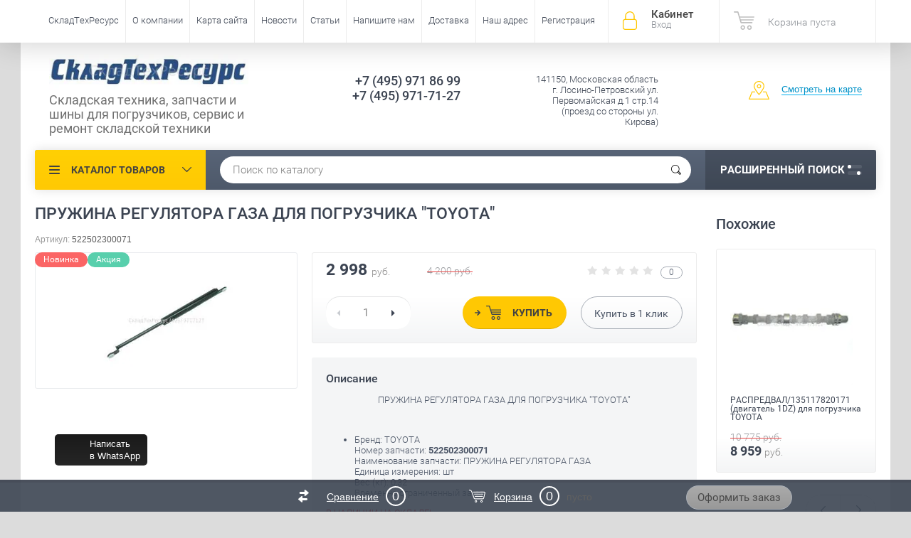

--- FILE ---
content_type: text/html; charset=utf-8
request_url: http://stresyrs.ru/magazin/product/pruzhina-regulyatora-gaza-dlya-pogruzchika-toyota-
body_size: 55325
content:

	<!doctype html><html lang="ru"><head><meta charset="utf-8"><meta name="robots" content="all"/><title>ПРУЖИНА РЕГУЛЯТОРА ГАЗА ДЛЯ ПОГРУЗЧИКА &quot;TOYOTA&quot;</title><meta name="description" content="ПРУЖИНА РЕГУЛЯТОРА ГАЗА ДЛЯ ПОГРУЗЧИКА &quot;TOYOTA&quot;"><meta name="keywords" content="ПРУЖИНА РЕГУЛЯТОРА ГАЗА ДЛЯ ПОГРУЗЧИКА &quot;TOYOTA&quot;"><meta name="SKYPE_TOOLBAR" content="SKYPE_TOOLBAR_PARSER_COMPATIBLE"><meta name="viewport" content="width=device-width, initial-scale=1.0, maximum-scale=1.0, user-scalable=no"><meta name="format-detection" content="telephone=no"><meta http-equiv="x-rim-auto-match" content="none"><script src="/g/libs/jquery/1.10.2/jquery.min.js"></script>	<link rel="stylesheet" href="/g/css/styles_articles_tpl.css">
<link rel='stylesheet' type='text/css' href='/shared/highslide-4.1.13/highslide.min.css'/>
<script type='text/javascript' src='/shared/highslide-4.1.13/highslide-full.packed.js'></script>
<script type='text/javascript'>
hs.graphicsDir = '/shared/highslide-4.1.13/graphics/';
hs.outlineType = null;
hs.showCredits = false;
hs.lang={cssDirection:'ltr',loadingText:'Загрузка...',loadingTitle:'Кликните чтобы отменить',focusTitle:'Нажмите чтобы перенести вперёд',fullExpandTitle:'Увеличить',fullExpandText:'Полноэкранный',previousText:'Предыдущий',previousTitle:'Назад (стрелка влево)',nextText:'Далее',nextTitle:'Далее (стрелка вправо)',moveTitle:'Передвинуть',moveText:'Передвинуть',closeText:'Закрыть',closeTitle:'Закрыть (Esc)',resizeTitle:'Восстановить размер',playText:'Слайд-шоу',playTitle:'Слайд-шоу (пробел)',pauseText:'Пауза',pauseTitle:'Приостановить слайд-шоу (пробел)',number:'Изображение %1/%2',restoreTitle:'Нажмите чтобы посмотреть картинку, используйте мышь для перетаскивания. Используйте клавиши вперёд и назад'};</script>

<!-- 46b9544ffa2e5e73c3c971fe2ede35a5 -->
<script type='text/javascript' src='/shared/s3/js/lang/ru.js'></script>
<script type='text/javascript' src='/shared/s3/js/common.min.js'></script>
<link rel='stylesheet' type='text/css' href='/shared/s3/css/calendar.css' />
<!--s3_require-->
<link rel="stylesheet" href="/g/basestyle/1.0.1/user/user.css" type="text/css"/>
<link rel="stylesheet" href="/g/basestyle/1.0.1/user/user.blue.css" type="text/css"/>
<script type="text/javascript" src="/g/basestyle/1.0.1/user/user.js" async></script>
<!--/s3_require-->
			
		
		
		
			<link rel="stylesheet" type="text/css" href="/g/shop2v2/default/css/theme.less.css">		
			<script type="text/javascript" src="/g/printme.js"></script>
		<script type="text/javascript" src="/g/shop2v2/default/js/tpl.js"></script>
		<script type="text/javascript" src="/g/shop2v2/default/js/baron.min.js"></script>
		
			<script type="text/javascript" src="/g/shop2v2/default/js/shop2.2.js"></script>
		
	<script type="text/javascript">shop2.init({"productRefs": [],"apiHash": {"getPromoProducts":"323129f2c77654605498462b1e196c95","getSearchMatches":"f44fe0325d798d57facefc7b35dfce57","getFolderCustomFields":"0d7522f0231c5732d62d559121092933","getProductListItem":"0c407ee52206c896bb9815872fdb3193","cartAddItem":"f5b4da478919395977b8ef7015ee21e2","cartRemoveItem":"477d3cc305adb86e356b2b494ffae6c6","cartUpdate":"8fc225872e196e048c33aab760bd3793","cartRemoveCoupon":"f5253d9a3b70ca9cf6b30cdce0866f71","cartAddCoupon":"2666b7c559f649d890ed41b3decff0be","deliveryCalc":"0ee48d4b1fae8ece5313a3bed318f0c8","printOrder":"13935697c9817f940432e1eaa25e7151","cancelOrder":"5eb73c781a3737fe6745fbcb6da893c0","cancelOrderNotify":"6a8772c4d65cffceccac8fae01bca97a","repeatOrder":"9fb4666f0c758852249fdd37d278b6ff","paymentMethods":"53890f72c077cbc709b45b695e72abda","compare":"9698e591ec9d8043b67af13f32d18a41"},"hash": null,"verId": 1613796,"mode": "product","step": "","uri": "/magazin","IMAGES_DIR": "/d/","my": {"list_picture_enlarge":true,"accessory":"\u0410\u043a\u0441\u0441\u0435\u0441\u0441\u0443\u0430\u0440\u044b","kit":"\u041d\u0430\u0431\u043e\u0440","recommend":"\u0420\u0435\u043a\u043e\u043c\u0435\u043d\u0434\u0443\u0435\u043c\u044b\u0435","similar":"\u041f\u043e\u0445\u043e\u0436\u0438\u0435","modification":"\u041c\u043e\u0434\u0438\u0444\u0438\u043a\u0430\u0446\u0438\u0438","unique_values":true,"pricelist_options_toggle":true,"special_alias":"\u0410\u043a\u0446\u0438\u044f"},"shop2_cart_order_payments": 1,"cf_margin_price_enabled": 0,"maps_yandex_key":"","maps_google_key":""});shop2.facets.enabled = true;</script>
<style type="text/css">.product-item-thumb {width: 200px;}.product-item-thumb .product-image, .product-item-simple .product-image {height: 200px;width: 200px;}.product-item-thumb .product-amount .amount-title {width: 104px;}.product-item-thumb .product-price {width: 150px;}.shop2-product .product-side-l {width: 190px;}.shop2-product .product-image {height: 190px;width: 190px;}.shop2-product .product-thumbnails li {width: 53px;height: 53px;}</style>
 <link rel="stylesheet" href="/t/v173/images/theme0/theme.scss.css"><!--<link rel="stylesheet" href="/t/v173/images/css/theme.scss.css">--><!--[if lt IE 10]><script src="/g/libs/ie9-svg-gradient/0.0.1/ie9-svg-gradient.min.js"></script><script src="/g/libs/jquery-placeholder/2.0.7/jquery.placeholder.min.js"></script><script src="/g/libs/jquery-textshadow/0.0.1/jquery.textshadow.min.js"></script><script src="/g/s3/misc/ie/0.0.1/ie.js"></script><![endif]--><!--[if lt IE 9]><script src="/g/libs/html5shiv/html5.js"></script><![endif]--><link rel="stylesheet" href="/t/v173/images/css/site.addons.scss.css"></head><body  ><div class="site-wrapper"><div class="overlay-bg"></div><div class="top-panel-wrapper"><div class="top-panel clear-self"><div class="right-side"><div class="block-user">
	<div class="block-title">Кабинет<span>Вход</span></div>
	<div class="block-body">
		<div class="block-title">Кабинет<span>Вход</span></div>
					<form method="post" action="/users">
				<div class="block-body-in">
				<input type="hidden" name="mode" value="login">
				<div class="field name">
					<label class="input"><input type="text" name="login" id="login" tabindex="1" value="" placeholder="Логин или e-mail"></label>
				</div>
				<div class="field password clear-self">
					<label class="input pass"><input type="password" name="password" id="password" tabindex="2" value="" placeholder="Пароль"></label>
					<button type="submit">вход</button>
					<a href="/users/forgot_password" class="forgot">Забыли пароль?</a>
				</div>
				</div>
				<div class="field links clear-self">
					<a href="/users/register" class="register">Регистрация</a>
					
				</div>
			<re-captcha data-captcha="recaptcha"
     data-name="captcha"
     data-sitekey="6LcYvrMcAAAAAKyGWWuW4bP1De41Cn7t3mIjHyNN"
     data-lang="ru"
     data-rsize="invisible"
     data-type="image"
     data-theme="light"></re-captcha></form>
			</div>
</div><div id="shop2-cart-preview">
			<div class="shop2-block cart-preview ">
		<a href="/magazin/cart">
			<div class="block-body">
								<div class="cart-sum emp">Корзина пуста</div>
				<div class="cart-col">0 <span>0</span></div>
	            			</div>
		</a>
	</div>
</div><!-- Cart Preview --></div><div class="left-side clear-self"><div class="top-menu-button">меню</div><div class="top-menu-wrapper"><div class="top-menu-close"><span class="s1">меню</span><span class="s2">Каталог товаров</span></div><div class="top-menu-scroller"><ul class="top-categor"><li><a href="/magazin/folder/pogruzchiki-bu" >ПОГРУЗЧИКИ БУ</a></li><li class="opened"><a href="/magazin/folder/onalayn-inernet-magazin-zapchasti-dlya-pogruzchikov" >ОНЛАЙН ИНTЕРНЕТ-МАГАЗИН ЗАПЧАСТЕЙ ДЛЯ ПОГРУЗЧИКОВ</a><ul class="level-2"><li><a href="/magazin/folder/zapchasti-dlya-pogruzchikov-komatsu" >KOMATSU (КОМАЦУ)</a></li><li><a href="/magazin/folder/zapchasti-dlya-pogruzchikov-nissan" >NISSAN (НИССАН)</a></li><li class="opened active"><a href="/magazin/folder/zapchasti-dlya-pogruzchikov-toyota" >TOYOTA (ТОЙОТА)</a></li><li><a href="/magazin/folder/zapchasti-dlya-pogruzchikov-mitsubishi" >MITSUBISHI (МИТСУБИСИ)</a></li><li><a href="/magazin/folder/zapchasti-dlya-pogruzchikov-tcm" >TCM (ТСМ)</a></li><li><a href="/magazin/folder/zapchasti-dlya-pogruzchikov-hyundai" >HYUNDAI (ХЕНДАИ)</a></li><li><a href="/magazin/folder/zapchasti-dlya-pogruzchikov-daewoo-doosan" >DAEWOO-DOOSAN (ДУСАН-ДЕУ)</a></li><li><a href="/magazin/folder/zapchasti-dlya-pogruzchikov-caterpillar" >CATERPILLAR (КАТЕРПИЛЛЕР)</a></li><li><a href="/magazin/folder/zapchasti-dlya-pogruzchikov-yale" >YALE (ЯЛЕ)</a></li><li><a href="/magazin/folder/zapchasti-dlya-pogruzchikov-still" >STILL (ШТИЛЬ)</a></li><li><a href="/magazin/folder/zapchasti-dlya-pogruzchikov-linde" >LINDE (ЛИНДЕ)</a></li><li><a href="/magazin/folder/zapchasti-dlya-pogruzchikov-hyster" >HYSTER (ХАЙСТЕР)</a></li><li><a href="/magazin/folder/zapchasti-dlya-pogruzchikov-hangcha-hc" >HANGCHA HC (ХАНГЧА)</a></li><li><a href="/magazin/folder/zapchasti-dlya-pogruzchikov-heli" >HELI (ХЕЛИ)</a></li><li><a href="/magazin/folder/zapchasti-dlya-pogruzchikov-jungheinrich" >JUNGHEINRICH (ЮХАЙНРИЧ)</a></li><li><a href="/magazin/folder/zapchasti-dlya-pogruzchikov-balkancar" >BALKANCAR (БАЛКАНКАР)</a></li><li><a href="/magazin/folder/tsepi-dlya-pogruzchikov" >ЦЕПИ для ПОГРУЗЧИКОВ</a></li><li><a href="/magazin/folder/clark-klark" >CLARK (КЛАРК)</a></li><li><a href="/magazin/folder/nichiyu-nyk" >NICHIYU-NYK</a></li></ul></li><li><a href="/magazin/folder/vily-dlya-pogruzchikov" >ВИЛЫ ДЛЯ ПОГРУЗЧИКОВ</a></li><li><a href="/magazin/folder/gidravlicheskiye-telezhki" >ГИДРАВЛИЧЕСКИЕ ТЕЛЕЖКИ</a><ul class="level-2"><li><a href="/magazin/folder/zapchasti-dlya-gidravlicheskikh-telezhek-rokla" >ЗАПЧАСТИ ДЛЯ ТЕЛЕЖЕК РОКЛА</a></li></ul></li><li><a href="/magazin/folder/shtabelery" >ШТАБЕЛЁРЫ</a></li><li><a href="/magazin/folder/navesnoye-oborudovaniye" >НАВЕСНОЕ ОБОРУДОВАНИЕ</a></li><li><a href="/magazin/folder/shiny-dlya-pogruzchikov" >ШИНЫ ДЛЯ ПОГРУЗЧИКОВ</a><ul class="level-2"><li><a href="/magazin/folder/kamery-dlya-pogruzchikov" >КАМЕРЫ ДЛЯ ПОГРУЗЧИКОВ</a></li><li><a href="/magazin/folder/pnevmaticheskiye-shiny" >ПНЕВМАТИЧЕСКИЕ ШИНЫ</a></li><li><a href="/magazin/folder/shiny-superelastik" >ШИНЫ СУПЕРЭЛАСТИК</a></li></ul></li><li><a href="/magazin/folder/zapchasti-dlya-klark-clark" >Запчасти для Кларк Clark</a></li></ul><ul class="top-menu"><li><a href="/about" >СкладТехРесурс</a><ul class="level-2"><li><a href="/zapchasti-dlya-pogruzchikov" >Запчасти для погрузчиков</a><ul class="level-3"><li><a href="/nasos-akpp-dlya-pogruzchika" >Насос АКПП для погрузчика</a></li><li><a href="/gidrotransformator-akpp-dlya-prgruzchika" >ГИДРОТРАНСФОРМАТОР АКПП для пргрузчика</a></li><li><a href="/gilza-vtulka-bloka-tsilindrov-dvigatelya-dlya-pogruzchika" >Гильза - втулка блока цилиндров двигателя для погрузчика</a></li><li><a href="/gbts-golovki-bloka-tsilindrov-digatelya-pogruzchika" >ГБЦ - головки блока цилиндров дигателя погрузчика</a></li><li><a href="/ventilyatory-dlya-pogruzchikov" >Вентиляторы для погрузчиков</a></li><li><a href="/starter-dlya-dvigatelya-pogruzchika" >Стартер для двигателя погрузчика</a></li><li><a href="/generator-dlya-dvigatelya-pogruzchika" >Генератор для двигателя погрузчика</a></li><li><a href="/vodyanyy-nasos-dvigatelya-pogruzchika-pompa" >Водяной насос двигателя погрузчика (помпа)</a></li><li><a href="/maslyanyy-nasos-dlya-dvigatelya-pogruzchika" >Масляный насос для двигателя погрузчика</a></li><li><a href="/podushki-dvigatelya-pogruzchika" >Подушки двигателя погрузчика</a></li><li><a href="/prokladki-gbts-dvigatelya-dlya-pogruzchikov" >Прокладки ГБЦ двигателя для погрузчиков</a></li></ul></li></ul></li><li><a href="/o_kompanii" >О компании</a></li><li><a href="/page2627" >Карта сайта</a></li><li><a href="/news" >Новости</a></li><li><a href="/statji_o_pogruzchikax" >Статьи</a></li><li><a href="/mail" >Напишите нам</a></li><li><a href="/dostavka_zapchastei_dlja_pogruzchjkov" >Доставка</a><ul class="level-2"><li><a href="/otpravka-z-ch-dlya-pogruzchikov-v-regiony-rf" >Отправка з/ч для погрузчиков в регионы РФ</a></li></ul></li><li><a href="/address" >Наш адрес</a><ul class="level-2"><li><a href="/sxema" >Схема проезда</a></li></ul></li><li><a href="/page9045" >Регистрация</a></li></ul></div></div></div></div></div><header role="banner" class="site-header"><div class="site-header-in"><div class="left-side"><div class="logo"><a href="http://stresyrs.ru"><img src=/thumb/2/m6dNuxPV4kgT-kO3IQGRFQ/320r76/d/210264_3280.jpg alt="/"></a></div><div class="site-name-in"><div class="site-name"><a href="http://stresyrs.ru"></a></div><div class="site-description">Складская техника, запчасти и шины для погрузчиков, сервис и ремонт складской техники</div></div></div><div class="right-side"><div class="right-side-in"><div class="site-phone"><div class="site-phone-in"><div><a href="tel:+7 (495) 971 86 99">+7 (495) 971 86 99</a><a href="tel:+7 (495) 971-71-27">+7 (495) 971-71-27</a></div></div></div><div class="site-adres"><div class="site-adres-in"><span class="s2">141150, Московская область г. Лосино-Петровский  ул. Первомайская д.1 стр.14  (проезд со стороны ул. Кирова)</span></div></div><div class="see-on-the-map"><span><a href="/sxema">Смотреть на карте</a></span></div></div></div></div></header> <!-- .site-header --><div class="search-panel clear-self"><div class="search-panel-in"><div class="left-side"><div class="left-categor-wrapper"><div class="left-categor-title">Каталог товаров</div><div class="left-folders"><ul class="left-categor"><li><a href="/magazin/folder/pogruzchiki-bu" >ПОГРУЗЧИКИ БУ</a></li><li class="opened"><a href="/magazin/folder/onalayn-inernet-magazin-zapchasti-dlya-pogruzchikov" >ОНЛАЙН ИНTЕРНЕТ-МАГАЗИН ЗАПЧАСТЕЙ ДЛЯ ПОГРУЗЧИКОВ</a><ul class="level-2"><li><a href="/magazin/folder/zapchasti-dlya-pogruzchikov-komatsu" >KOMATSU (КОМАЦУ)</a></li><li><a href="/magazin/folder/zapchasti-dlya-pogruzchikov-nissan" >NISSAN (НИССАН)</a></li><li class="opened active"><a href="/magazin/folder/zapchasti-dlya-pogruzchikov-toyota" >TOYOTA (ТОЙОТА)</a></li><li><a href="/magazin/folder/zapchasti-dlya-pogruzchikov-mitsubishi" >MITSUBISHI (МИТСУБИСИ)</a></li><li><a href="/magazin/folder/zapchasti-dlya-pogruzchikov-tcm" >TCM (ТСМ)</a></li><li><a href="/magazin/folder/zapchasti-dlya-pogruzchikov-hyundai" >HYUNDAI (ХЕНДАИ)</a></li><li><a href="/magazin/folder/zapchasti-dlya-pogruzchikov-daewoo-doosan" >DAEWOO-DOOSAN (ДУСАН-ДЕУ)</a></li><li><a href="/magazin/folder/zapchasti-dlya-pogruzchikov-caterpillar" >CATERPILLAR (КАТЕРПИЛЛЕР)</a></li><li><a href="/magazin/folder/zapchasti-dlya-pogruzchikov-yale" >YALE (ЯЛЕ)</a></li><li><a href="/magazin/folder/zapchasti-dlya-pogruzchikov-still" >STILL (ШТИЛЬ)</a></li><li><a href="/magazin/folder/zapchasti-dlya-pogruzchikov-linde" >LINDE (ЛИНДЕ)</a></li><li><a href="/magazin/folder/zapchasti-dlya-pogruzchikov-hyster" >HYSTER (ХАЙСТЕР)</a></li><li><a href="/magazin/folder/zapchasti-dlya-pogruzchikov-hangcha-hc" >HANGCHA HC (ХАНГЧА)</a></li><li><a href="/magazin/folder/zapchasti-dlya-pogruzchikov-heli" >HELI (ХЕЛИ)</a></li><li><a href="/magazin/folder/zapchasti-dlya-pogruzchikov-jungheinrich" >JUNGHEINRICH (ЮХАЙНРИЧ)</a></li><li><a href="/magazin/folder/zapchasti-dlya-pogruzchikov-balkancar" >BALKANCAR (БАЛКАНКАР)</a></li><li><a href="/magazin/folder/tsepi-dlya-pogruzchikov" >ЦЕПИ для ПОГРУЗЧИКОВ</a></li><li><a href="/magazin/folder/clark-klark" >CLARK (КЛАРК)</a></li><li><a href="/magazin/folder/nichiyu-nyk" >NICHIYU-NYK</a></li></ul></li><li><a href="/magazin/folder/vily-dlya-pogruzchikov" >ВИЛЫ ДЛЯ ПОГРУЗЧИКОВ</a></li><li><a href="/magazin/folder/gidravlicheskiye-telezhki" >ГИДРАВЛИЧЕСКИЕ ТЕЛЕЖКИ</a><ul class="level-2"><li><a href="/magazin/folder/zapchasti-dlya-gidravlicheskikh-telezhek-rokla" >ЗАПЧАСТИ ДЛЯ ТЕЛЕЖЕК РОКЛА</a></li></ul></li><li><a href="/magazin/folder/shtabelery" >ШТАБЕЛЁРЫ</a></li><li><a href="/magazin/folder/navesnoye-oborudovaniye" >НАВЕСНОЕ ОБОРУДОВАНИЕ</a></li><li><a href="/magazin/folder/shiny-dlya-pogruzchikov" >ШИНЫ ДЛЯ ПОГРУЗЧИКОВ</a><ul class="level-2"><li><a href="/magazin/folder/kamery-dlya-pogruzchikov" >КАМЕРЫ ДЛЯ ПОГРУЗЧИКОВ</a></li><li><a href="/magazin/folder/pnevmaticheskiye-shiny" >ПНЕВМАТИЧЕСКИЕ ШИНЫ</a></li><li><a href="/magazin/folder/shiny-superelastik" >ШИНЫ СУПЕРЭЛАСТИК</a></li></ul></li><li><a href="/magazin/folder/zapchasti-dlya-klark-clark" >Запчасти для Кларк Clark</a></li></ul></div></div></div><div class="right-side">	
    
<div class="search-online-store">
	<div class="block-title">Расширенный поиск <span class="s1"><span class="s2"></span><span class="s3"></span></span></div>

	<div class="block-body">
		<form class="dropdown" action="/magazin/search" enctype="multipart/form-data">
			<input type="hidden" name="sort_by" value="">

							<div class="field select" style="border-top:none;">
					<span class="field-title">Выберите категорию</span>
					<select name="s[folder_id]" id="s[folder_id]">
						<option value="">Все</option>
																											                            <option value="208216606" >
	                                 ПОГРУЗЧИКИ БУ
	                            </option>
	                        														                            <option value="202783206" >
	                                 ОНЛАЙН ИНTЕРНЕТ-МАГАЗИН ЗАПЧАСТЕЙ ДЛЯ ПОГРУЗЧИКОВ
	                            </option>
	                        														                            <option value="202780006" >
	                                &raquo; KOMATSU (КОМАЦУ)
	                            </option>
	                        														                            <option value="202780806" >
	                                &raquo; NISSAN (НИССАН)
	                            </option>
	                        														                            <option value="202780406" >
	                                &raquo; TOYOTA (ТОЙОТА)
	                            </option>
	                        														                            <option value="202780606" >
	                                &raquo; MITSUBISHI (МИТСУБИСИ)
	                            </option>
	                        														                            <option value="202781006" >
	                                &raquo; TCM (ТСМ)
	                            </option>
	                        														                            <option value="202780206" >
	                                &raquo; HYUNDAI (ХЕНДАИ)
	                            </option>
	                        														                            <option value="202781206" >
	                                &raquo; DAEWOO-DOOSAN (ДУСАН-ДЕУ)
	                            </option>
	                        														                            <option value="202781606" >
	                                &raquo; CATERPILLAR (КАТЕРПИЛЛЕР)
	                            </option>
	                        														                            <option value="202781406" >
	                                &raquo; YALE (ЯЛЕ)
	                            </option>
	                        														                            <option value="202782206" >
	                                &raquo; STILL (ШТИЛЬ)
	                            </option>
	                        														                            <option value="202782406" >
	                                &raquo; LINDE (ЛИНДЕ)
	                            </option>
	                        														                            <option value="202781806" >
	                                &raquo; HYSTER (ХАЙСТЕР)
	                            </option>
	                        														                            <option value="202782606" >
	                                &raquo; HANGCHA HC (ХАНГЧА)
	                            </option>
	                        														                            <option value="202782806" >
	                                &raquo; HELI (ХЕЛИ)
	                            </option>
	                        														                            <option value="202782006" >
	                                &raquo; JUNGHEINRICH (ЮХАЙНРИЧ)
	                            </option>
	                        														                            <option value="202783006" >
	                                &raquo; BALKANCAR (БАЛКАНКАР)
	                            </option>
	                        														                            <option value="202783406" >
	                                &raquo; ЦЕПИ для ПОГРУЗЧИКОВ
	                            </option>
	                        														                            <option value="297645500" >
	                                &raquo; CLARK (КЛАРК)
	                            </option>
	                        														                            <option value="37202106" >
	                                &raquo; NICHIYU-NYK
	                            </option>
	                        														                            <option value="202783606" >
	                                 ВИЛЫ ДЛЯ ПОГРУЗЧИКОВ
	                            </option>
	                        														                            <option value="216635606" >
	                                 ГИДРАВЛИЧЕСКИЕ ТЕЛЕЖКИ
	                            </option>
	                        														                            <option value="236896406" >
	                                &raquo; ЗАПЧАСТИ ДЛЯ ТЕЛЕЖЕК РОКЛА
	                            </option>
	                        														                            <option value="222320806" >
	                                 ШТАБЕЛЁРЫ
	                            </option>
	                        														                            <option value="235394406" >
	                                 НАВЕСНОЕ ОБОРУДОВАНИЕ
	                            </option>
	                        														                            <option value="236055206" >
	                                 ШИНЫ ДЛЯ ПОГРУЗЧИКОВ
	                            </option>
	                        														                            <option value="236595406" >
	                                &raquo; КАМЕРЫ ДЛЯ ПОГРУЗЧИКОВ
	                            </option>
	                        														                            <option value="236895206" >
	                                &raquo; ПНЕВМАТИЧЕСКИЕ ШИНЫ
	                            </option>
	                        														                            <option value="236895406" >
	                                &raquo; ШИНЫ СУПЕРЭЛАСТИК
	                            </option>
	                        														                            <option value="200258302" >
	                                 Запчасти для Кларк Clark
	                            </option>
	                        											</select>
				</div>

				<div id="shop2_search_custom_fields"></div>
			
							<div class="field dimension clear-self">
					<span class="field-title">Цена (руб.):</span>
					<div class="range_slider_wrapper">
						
							<label class="range min">
								<strong>от</strong>
	                            <span class="input"><input name="s[price][min]" type="text" size="5" class="small low" value="0" /></span>
	                        </label>
	                        <label class="range max">  
	                        	<strong>до</strong>
								<span class="input"><input name="s[price][max]" type="text" size="5" class="small hight" data-max="40000" value="" /></span>
							</label>
												 </div>
				</div>
			
							<div class="field text">
					<label class="field-title" for="s[name]">Название</label>
					<label class="input"><input type="text" name="s[name]" id="s[name]" value=""></label>
				</div>
			
							<div class="field text">
					<label class="field-title" for="s[article">Артикул:</label>
					<label class="input"><input type="text" name="s[article]" id="s[article" value=""></label>
				</div>
			
							<div class="field text">
					<label class="field-title" for="search_text">Текст</label>
					<label class="input"><input type="text" name="search_text" id="search_text"  value=""></label>
				</div>
			
						
							<div class="field select">
					<span class="field-title">Производитель</span>
					<select name="s[vendor_id]">
						<option value="">Все</option>          
	                    	                        <option value="49460302" >FIAT</option>
	                    	                        <option value="24145902" >XINCHAI</option>
	                    	                        <option value="28837101" >Львовский</option>
	                    	                        <option value="92010300" >CLARK</option>
	                    	                        <option value="21186206" >LIUGONG</option>
	                    	                        <option value="20912006" >NICHIYU</option>
	                    	                        <option value="20887206" >UNICORN</option>
	                    	                        <option value="20886206" >KENDA</option>
	                    	                        <option value="20886006" >DEESTON</option>
	                    	                        <option value="19344406" >LEMA</option>
	                    	                        <option value="19064606" >iLifter</option>
	                    	                        <option value="18549606" >Linde</option>
	                    	                        <option value="18430206" >TFN</option>
	                    	                        <option value="17668606" >CAM</option>
	                    	                        <option value="17670006" >HYUNDAI</option>
	                    	                        <option value="17670806" >MAXIMAL</option>
	                    	                        <option value="17669206" >DALIAN</option>
	                    	                        <option value="17670206" >JAC</option>
	                    	                        <option value="17669406" >HANGCHA</option>
	                    	                        <option value="17669606" >HELI</option>
	                    	                        <option value="17669006" >DAEWOO-DOOSAN</option>
	                    	                        <option value="17671606" >TCM</option>
	                    	                        <option value="17669806" >HYSTER</option>
	                    	                        <option value="17670406" >JUNGHEINRICH</option>
	                    	                        <option value="17668806" >CATERPILLAR</option>
	                    	                        <option value="17671406" >STILL</option>
	                    	                        <option value="17672206" >YALE</option>
	                    	                        <option value="17668406" >BALKANCAR</option>
	                    	                        <option value="17671206" >NISSAN</option>
	                    	                        <option value="17671006" >MITSUBISHI</option>
	                    	                        <option value="17671806" >TOYOTA</option>
	                    	                        <option value="17672006" >TVH - ТВХ</option>
	                    	                        <option value="17670606" >KOMATSU</option>
	                    	                        <option value="17672406" >Производитель</option>
	                    					</select>
				</div>
			
											    <div class="field select">
				        <div class="field-title">Новинка:</div>
				            				            <select name="s[flags][2]">
				            <option value="">Все</option>
				            <option value="1">да</option>
				            <option value="0">нет</option>
				        </select>
				    </div>
		    												    <div class="field select">
				        <div class="field-title">Спецпредложение:</div>
				            				            <select name="s[flags][1]">
				            <option value="">Все</option>
				            <option value="1">да</option>
				            <option value="0">нет</option>
				        </select>
				    </div>
		    				
							<div class="field select">
					<span class="field-title">Результатов на странице</span>
					<select name="s[products_per_page]">
									            				            				            <option value="5">5</option>
			            				            				            <option value="20">20</option>
			            				            				            <option value="35">35</option>
			            				            				            <option value="50">50</option>
			            				            				            <option value="65">65</option>
			            				            				            <option value="80" selected="selected">80</option>
			            				            				            <option value="95">95</option>
			            					</select>
				</div>
			
			<div class="submit">
				<button type="submit" class="search-btn">Показать</button>
			</div>
		<re-captcha data-captcha="recaptcha"
     data-name="captcha"
     data-sitekey="6LcYvrMcAAAAAKyGWWuW4bP1De41Cn7t3mIjHyNN"
     data-lang="ru"
     data-rsize="invisible"
     data-type="image"
     data-theme="light"></re-captcha></form>
	</div>
</div><!-- Search Form --></div><div class="center"><div class="site-search"><link href="/t/v173/images/autocomplete/jquery-ui.css" rel="stylesheet" type="text/css" />
<script type="text/javascript" src="/t/v173/images/autocomplete/jquery-ui.min.js"></script>

<style>
.ui-widget-content{
	max-width: 730px; max-height:510px; overflow-y:scroll; z-index:150;
}
.ui-menu .ui-menu-item{width: 100%;min-height: auto;box-sizing: border-box;}
    .autocomplete-table {
        display:flex;
        align-items:center;
        border: 0;
        collapse: 0;
        border-spacing: 0;
        font-size: 14px;
    }

    .autocomplete-item-image {
        text-align: center;
    }

    .autocomplete-item-image > div {
        display: inline-block;
        width: 60px;
    }

    .autocomplete-item-image > div img {
        vertical-align: middle;
        margin-right: 5px;
        max-height: 50px;
        max-width: 50px;
    }

    .autocomplete-item-name {
        width: 100%;
    }

    .autocomplete-item-name > div {
        font-size: 11px;
        color: #999;
    }

    .autocomplete-item-price > div {
        color: #274a8c;
        text-align: right;
        white-space: nowrap;
        display: inline-block;
        padding-left: 10px;
        min-width: 50px;
    }
    li.all_results{padding: 10px; text-align:center;}
    li.all_results a {font-size: 16px;}
    .ui-state-hover,
    .ui-widget-content .ui-state-hover,
    .ui-widget-header .ui-state-hover,
    .ui-state-focus,
    .ui-widget-content .ui-state-focus,
    .ui-widget-header .ui-state-focus {
    	border-color: #ddd;
    	background: #fff;}
    @media screen and (max-width: 768px) {
    	.ui-widget-content{z-index: 10000; left: 220px !important; max-width: 470px;}
    }
    @media screen and (max-width: 480px) {
    	.ui-widget-content{z-index: 10000; left: 10px !important; max-width: 260px;}
    	.autocomplete-item-image{display: none;}
    	.autocomplete-item-name{box-sizing:border-box; padding-left: 15px;}
    }
</style>
<script>
    $(function () {
    	
        var cache = {},
        	url = "",
            isMobile = /Android|webOS|iPhone|iPad|iPod|BlackBerry|IEMobile|Opera Mini/i.test(navigator.userAgent);
        $("#auto_search_text").autocomplete({
            source: function (request, response) {
                var term = request.term;
                if (term in cache) {
                    response(cache[term]);
                    return;
                }
				url = encodeURIComponent(request.term);
                $.getJSON('/magazin/search?autocomplete=true&search_text=' + encodeURIComponent(request.term) + '&s[products_per_page]=150',
                        function (data, status, xhr) {
                            cache[term] = data;
                            response(data);
                        });
            },
            minLength: 3,
			open: function(event, ui) {
				$('.ui-autocomplete').append("<li class='all_results'><a href='/magazin/search?search_text=" + url +"'>Смотреть все результаты</a></li>");
			},
            select: function (event, ui) {
                document.location = ui.item.url;
                return false;
            }
        }).autocomplete('instance')._renderItem = function (ul, item) {
            var cont = '';
            var article = item.article ? '<div>Артикул: ' + item.article + '</div>' : '';

            cont += '<div class="autocomplete-table">';
            cont += '<div class="autocomplete-item-image"><div><img src="' + item.image + '"></div></div>';
            cont += '<div class="autocomplete-item-name">' + item.label + article + '</div>';
            cont += '<div class="autocomplete-item-price"><div>' + item.price + ' руб.</div></div>';
            cont += '</div>';

            return $('<li>').append(cont).appendTo(ul);
        };
    });
</script>



<form action="/magazin/search" enctype="multipart/form-data" method="get" class="clear-self">
	<div class="form-inner">
		<button type="submit" value="найти"></button>
		<label>
			<input type="text" name="search_text" id="auto_search_text" value="Поиск по каталогу" onfocus="if(this.value=='Поиск по каталогу')this.value=''" onblur="if(this.value=='')this.value='Поиск по каталогу'">
		</label>
	</div>
<re-captcha data-captcha="recaptcha"
     data-name="captcha"
     data-sitekey="6LcYvrMcAAAAAKyGWWuW4bP1De41Cn7t3mIjHyNN"
     data-lang="ru"
     data-rsize="invisible"
     data-type="image"
     data-theme="light"></re-captcha></form></div></div></div></div><div class="site-container"><aside role="complementary" class="site-sidebar right">	
			<div class="shop-kind-item-wr clear-self">
			<h4 class="shop-collection-header">
									Похожие
							</h4>
		
			<div class="shop-group-kinds">
										
<div class="shop-kind-item clear-self">
				<div class="kind-image-wr clear-self">	
				<div class="kind-image">
					
					<a href="/magazin/product/raspredval/135117820171-dvigatel-1dz-dlya-pogruzchika-toyota">
												<img src="/thumb/2/bTGnJl3a03dIpIlcr86kMw/174r205/d/raspredval_na_dvigatel_1dz_dlya_pogruzchika_toyota_135117820171.jpg" alt="РАСПРЕДВАЛ/135117820171 (двигатель 1DZ) для погрузчика TOYOTA" title="РАСПРЕДВАЛ/135117820171 (двигатель 1DZ) для погрузчика TOYOTA" />
											</a>
					<div class="verticalMiddle"></div>
												
				</div>
				<div class="kind-details">
					<div class="kind-name"><a href="/magazin/product/raspredval/135117820171-dvigatel-1dz-dlya-pogruzchika-toyota">РАСПРЕДВАЛ/135117820171 (двигатель 1DZ) для погрузчика TOYOTA</a></div>
																<div class="product-price">
								
		
	<div class="price-old "><span>
		<strong>10&nbsp;775</strong>
		
			руб.	
	</span></div>

								
								<div class="price-current">
		<strong>8&nbsp;959</strong> <span>руб.</span>
			</div>
							
													</div>
									</div>
			</div>
			<div class="shop2-clear-container"></div>
			
	</div>										
<div class="shop-kind-item clear-self">
				<div class="kind-image-wr clear-self">	
				<div class="kind-image">
					
					<a href="/magazin/product/gazovaya-pruzhina/522601313071-dlya-pogruzchika-toyota">
												<img src="/thumb/2/0tmUCXVS8SV5HoyMWXckOQ/174r205/d/gazovaya_pruzhina_dlya_pogruzchika_toyota_522601313071.jpg" alt="ГАЗОВАЯ ПРУЖИНА/522601313071 для погрузчика TOYOTA" title="ГАЗОВАЯ ПРУЖИНА/522601313071 для погрузчика TOYOTA" />
											</a>
					<div class="verticalMiddle"></div>
												
				</div>
				<div class="kind-details">
					<div class="kind-name"><a href="/magazin/product/gazovaya-pruzhina/522601313071-dlya-pogruzchika-toyota">ГАЗОВАЯ ПРУЖИНА/522601313071 для погрузчика TOYOTA</a></div>
																<div class="product-price">
								
		
	<div class="price-old "><span>
		<strong>2&nbsp;987</strong>
		
			руб.	
	</span></div>

								
								<div class="price-current">
		<strong>1&nbsp;882</strong> <span>руб.</span>
			</div>
							
													</div>
									</div>
			</div>
			<div class="shop2-clear-container"></div>
			
	</div>										
<div class="shop-kind-item clear-self">
				<div class="kind-image-wr clear-self">	
				<div class="kind-image">
					
					<a href="/magazin/product/remkomplekt-glavnogo-tsilindra-stsepleniya/043121001071-dlya-pogruzchika-toyota">
												<img src="/thumb/2/q_l912dU_9ZsNTsaNcZmEw/174r205/d/remkomplekt_glavnogo_tsilindra_stsepleniya_dlya_pogruzchika_toyota_043121001071.jpg" alt="РЕМКОМПЛЕКТ ГЛАВНОГО ЦИЛИНДРА СЦЕПЛЕНИЯ/043121001071 для погрузчика TOYOTA" title="РЕМКОМПЛЕКТ ГЛАВНОГО ЦИЛИНДРА СЦЕПЛЕНИЯ/043121001071 для погрузчика TOYOTA" />
											</a>
					<div class="verticalMiddle"></div>
												
				</div>
				<div class="kind-details">
					<div class="kind-name"><a href="/magazin/product/remkomplekt-glavnogo-tsilindra-stsepleniya/043121001071-dlya-pogruzchika-toyota">РЕМКОМПЛЕКТ ГЛАВНОГО ЦИЛИНДРА СЦЕПЛЕНИЯ/043121001071 для погрузчика TOYOTA</a></div>
																<div class="product-price">
								
		
	<div class="price-old "><span>
		<strong>4&nbsp;308</strong>
		
			руб.	
	</span></div>

								
								<div class="price-current">
		<strong>3&nbsp;301</strong> <span>руб.</span>
			</div>
							
													</div>
									</div>
			</div>
			<div class="shop2-clear-container"></div>
			
	</div>										
<div class="shop-kind-item clear-self">
				<div class="kind-image-wr clear-self">	
				<div class="kind-image">
					
					<a href="/magazin/product/zamok-zazhiganiya/575902334071-na-pogruzchik-toyota">
												<img src="/thumb/2/ssNspQ7-sg5JRhfLJVFPXA/174r205/d/zamok_zazhiganiya_dlya_pogruzchika_toyota_575902334071.jpg" alt="ЗАМОК ЗАЖИГАНИЯ/575902334071 на погрузчик TOYOTA" title="ЗАМОК ЗАЖИГАНИЯ/575902334071 на погрузчик TOYOTA" />
											</a>
					<div class="verticalMiddle"></div>
												
				</div>
				<div class="kind-details">
					<div class="kind-name"><a href="/magazin/product/zamok-zazhiganiya/575902334071-na-pogruzchik-toyota">ЗАМОК ЗАЖИГАНИЯ/575902334071 на погрузчик TOYOTA</a></div>
																<div class="product-price">
								
		
	<div class="price-old "><span>
		<strong>4&nbsp;308</strong>
		
			руб.	
	</span></div>

								
								<div class="price-current">
		<strong>3&nbsp;019</strong> <span>руб.</span>
			</div>
							
													</div>
									</div>
			</div>
			<div class="shop2-clear-container"></div>
			
	</div>										
<div class="shop-kind-item clear-self">
				<div class="kind-image-wr clear-self">	
				<div class="kind-image">
					
					<a href="/magazin/product/akkumulyatornyy-kabel-dlya-pogruzchika-toyota-">
												<img src="/thumb/2/v4YKfTosvxefOHFg_HmsRw/174r205/d/561722336071.jpg" alt="АККУМУЛЯТОРНЫЙ КАБЕЛЬ ДЛЯ ПОГРУЗЧИКА "TOYOTA"" title="АККУМУЛЯТОРНЫЙ КАБЕЛЬ ДЛЯ ПОГРУЗЧИКА "TOYOTA"" />
											</a>
					<div class="verticalMiddle"></div>
												
				</div>
				<div class="kind-details">
					<div class="kind-name"><a href="/magazin/product/akkumulyatornyy-kabel-dlya-pogruzchika-toyota-">АККУМУЛЯТОРНЫЙ КАБЕЛЬ ДЛЯ ПОГРУЗЧИКА "TOYOTA"</a></div>
																<div class="product-price">
								
		
	<div class="price-old "><span>
		<strong>4&nbsp;200</strong>
		
			руб.	
	</span></div>

								
								<div class="price-current">
		<strong>3&nbsp;118</strong> <span>руб.</span>
			</div>
							
													</div>
									</div>
			</div>
			<div class="shop2-clear-container"></div>
			
	</div>										
<div class="shop-kind-item clear-self">
				<div class="kind-image-wr clear-self">	
				<div class="kind-image">
					
					<a href="/magazin/product/benzinovyy-karbyurator-dlya-pogruzchika-toyota-">
												<img src="/thumb/2/aIOYHOFyuAtx0x4Tnx2Rhg/174r205/d/211007817771.jpg" alt="БЕНЗИНОВЫЙ КАРБЮРАТОР ДЛЯ ПОГРУЗЧИКА "TOYOTA"" title="БЕНЗИНОВЫЙ КАРБЮРАТОР ДЛЯ ПОГРУЗЧИКА "TOYOTA"" />
											</a>
					<div class="verticalMiddle"></div>
												
				</div>
				<div class="kind-details">
					<div class="kind-name"><a href="/magazin/product/benzinovyy-karbyurator-dlya-pogruzchika-toyota-">БЕНЗИНОВЫЙ КАРБЮРАТОР ДЛЯ ПОГРУЗЧИКА "TOYOTA"</a></div>
																<div class="product-price">
								
		
	<div class="price-old "><span>
		<strong>42&nbsp;000</strong>
		
			руб.	
	</span></div>

								
								<div class="price-current">
		<strong>35&nbsp;638</strong> <span>руб.</span>
			</div>
							
													</div>
									</div>
			</div>
			<div class="shop2-clear-container"></div>
			
	</div>										
<div class="shop-kind-item clear-self">
				<div class="kind-image-wr clear-self">	
				<div class="kind-image">
					
					<a href="/magazin/product/blok-dvigatelya-dlya-pogruzchika-toyota-">
												<img src="/thumb/2/gryJbbu1DkYBoyQHMU2U6A/174r205/d/6957548.jpg" alt="БЛОК ДВИГАТЕЛЯ ДЛЯ ПОГРУЗЧИКА "TOYOTA"" title="БЛОК ДВИГАТЕЛЯ ДЛЯ ПОГРУЗЧИКА "TOYOTA"" />
											</a>
					<div class="verticalMiddle"></div>
												
				</div>
				<div class="kind-details">
					<div class="kind-name"><a href="/magazin/product/blok-dvigatelya-dlya-pogruzchika-toyota-">БЛОК ДВИГАТЕЛЯ ДЛЯ ПОГРУЗЧИКА "TOYOTA"</a></div>
																<div class="product-price">
								
		
	<div class="price-old "><span>
		<strong>438&nbsp;000</strong>
		
			руб.	
	</span></div>

								
								<div class="price-current">
		<strong>369&nbsp;958</strong> <span>руб.</span>
			</div>
							
													</div>
									</div>
			</div>
			<div class="shop2-clear-container"></div>
			
	</div>										
<div class="shop-kind-item clear-self">
				<div class="kind-image-wr clear-self">	
				<div class="kind-image">
					
					<a href="/magazin/product/ventilyator-radiatora-toyota-">
												<img src="/thumb/2/-DYnPQ3ZVP-rc8hatN3LMQ/174r205/d/163612204071.jpg" alt="ВЕНТИЛЯТОР РАДИАТОРА "TOYOTA"" title="ВЕНТИЛЯТОР РАДИАТОРА "TOYOTA"" />
											</a>
					<div class="verticalMiddle"></div>
												
				</div>
				<div class="kind-details">
					<div class="kind-name"><a href="/magazin/product/ventilyator-radiatora-toyota-">ВЕНТИЛЯТОР РАДИАТОРА "TOYOTA"</a></div>
																<div class="product-price">
								
		
	<div class="price-old "><span>
		<strong>1&nbsp;800</strong>
		
			руб.	
	</span></div>

								
								<div class="price-current">
		<strong>838</strong> <span>руб.</span>
			</div>
							
													</div>
									</div>
			</div>
			<div class="shop2-clear-container"></div>
			
	</div>										
<div class="shop-kind-item clear-self">
				<div class="kind-image-wr clear-self">	
				<div class="kind-image">
					
					<a href="/magazin/product/ventilyator-radiatora-dlya-pogruzchika-toyota-">
												<img src="/thumb/2/sS0Pfd05rtP6zrA6VkhsUw/174r205/d/163612386071.jpg" alt="ВЕНТИЛЯТОР РАДИАТОРА ДЛЯ ПОГРУЗЧИКА "TOYOTA"" title="ВЕНТИЛЯТОР РАДИАТОРА ДЛЯ ПОГРУЗЧИКА "TOYOTA"" />
											</a>
					<div class="verticalMiddle"></div>
												
				</div>
				<div class="kind-details">
					<div class="kind-name"><a href="/magazin/product/ventilyator-radiatora-dlya-pogruzchika-toyota-">ВЕНТИЛЯТОР РАДИАТОРА ДЛЯ ПОГРУЗЧИКА "TOYOTA"</a></div>
																<div class="product-price">
								
		
	<div class="price-old "><span>
		<strong>1&nbsp;800</strong>
		
			руб.	
	</span></div>

								
								<div class="price-current">
		<strong>958</strong> <span>руб.</span>
			</div>
							
													</div>
									</div>
			</div>
			<div class="shop2-clear-container"></div>
			
	</div>										
<div class="shop-kind-item clear-self">
				<div class="kind-image-wr clear-self">	
				<div class="kind-image">
					
					<a href="/magazin/product/ventilyator-elektrodvigatelya-dlya-pogruzchika-toyota-">
												<img src="/thumb/2/loYQXgL2sMEdkvzZlR9URA/174r205/d/583343162071.jpg" alt="ВЕНТИЛЯТОР ЭЛЕКТРОДВИГАТЕЛЯ ДЛЯ ПОГРУЗЧИКА "TOYOTA"" title="ВЕНТИЛЯТОР ЭЛЕКТРОДВИГАТЕЛЯ ДЛЯ ПОГРУЗЧИКА "TOYOTA"" />
											</a>
					<div class="verticalMiddle"></div>
												
				</div>
				<div class="kind-details">
					<div class="kind-name"><a href="/magazin/product/ventilyator-elektrodvigatelya-dlya-pogruzchika-toyota-">ВЕНТИЛЯТОР ЭЛЕКТРОДВИГАТЕЛЯ ДЛЯ ПОГРУЗЧИКА "TOYOTA"</a></div>
																<div class="product-price">
								
		
	<div class="price-old "><span>
		<strong>5&nbsp;400</strong>
		
			руб.	
	</span></div>

								
								<div class="price-current">
		<strong>4&nbsp;078</strong> <span>руб.</span>
			</div>
							
													</div>
									</div>
			</div>
			<div class="shop2-clear-container"></div>
			
	</div>										
<div class="shop-kind-item clear-self">
				<div class="kind-image-wr clear-self">	
				<div class="kind-image">
					
					<a href="/magazin/product/vodnyy-nasos-dlya-pogruzchika-toyota-">
												<img src="/thumb/2/QgDcvCNQT7hhCU-EjGAK_g/174r205/d/161007820571.jpg" alt="ВОДНЫЙ НАСОС ДЛЯ ПОГРУЗЧИКА "TOYOTA"" title="ВОДНЫЙ НАСОС ДЛЯ ПОГРУЗЧИКА "TOYOTA"" />
											</a>
					<div class="verticalMiddle"></div>
												
				</div>
				<div class="kind-details">
					<div class="kind-name"><a href="/magazin/product/vodnyy-nasos-dlya-pogruzchika-toyota-">ВОДНЫЙ НАСОС ДЛЯ ПОГРУЗЧИКА "TOYOTA"</a></div>
																<div class="product-price">
								
		
	<div class="price-old "><span>
		<strong>27&nbsp;600</strong>
		
			руб.	
	</span></div>

								
								<div class="price-current">
		<strong>19&nbsp;918</strong> <span>руб.</span>
			</div>
							
													</div>
									</div>
			</div>
			<div class="shop2-clear-container"></div>
			
	</div>										
<div class="shop-kind-item clear-self">
				<div class="kind-image-wr clear-self">	
				<div class="kind-image">
					
					<a href="/magazin/product/vtulka-dlya-pogruzchika-toyota-">
												<img src="/thumb/2/p6Zbfvx7vIED3xRwqM859g/174r205/d/437352344071.jpg" alt="ВТУЛКА ДЛЯ ПОГРУЗЧИКА "TOYOTA"" title="ВТУЛКА ДЛЯ ПОГРУЗЧИКА "TOYOTA"" />
											</a>
					<div class="verticalMiddle"></div>
												
				</div>
				<div class="kind-details">
					<div class="kind-name"><a href="/magazin/product/vtulka-dlya-pogruzchika-toyota-">ВТУЛКА ДЛЯ ПОГРУЗЧИКА "TOYOTA"</a></div>
																<div class="product-price">
								
		
	<div class="price-old "><span>
		<strong>180</strong>
		
			руб.	
	</span></div>

								
								<div class="price-current">
		<strong>118</strong> <span>руб.</span>
			</div>
							
													</div>
									</div>
			</div>
			<div class="shop2-clear-container"></div>
			
	</div>										
<div class="shop-kind-item clear-self">
				<div class="kind-image-wr clear-self">	
				<div class="kind-image">
					
					<a href="/magazin/product/vtulka-dlya-pogruzchika-toyota--1">
												<img src="/thumb/2/WBxQzgNF38JQoNkGsE51Jg/174r205/d/437353051171.jpg" alt="ВТУЛКА ДЛЯ ПОГРУЗЧИКА "TOYOTA"" title="ВТУЛКА ДЛЯ ПОГРУЗЧИКА "TOYOTA"" />
											</a>
					<div class="verticalMiddle"></div>
												
				</div>
				<div class="kind-details">
					<div class="kind-name"><a href="/magazin/product/vtulka-dlya-pogruzchika-toyota--1">ВТУЛКА ДЛЯ ПОГРУЗЧИКА "TOYOTA"</a></div>
																<div class="product-price">
								
		
	<div class="price-old "><span>
		<strong>180</strong>
		
			руб.	
	</span></div>

								
								<div class="price-current">
		<strong>118</strong> <span>руб.</span>
			</div>
							
													</div>
									</div>
			</div>
			<div class="shop2-clear-container"></div>
			
	</div>										
<div class="shop-kind-item clear-self">
				<div class="kind-image-wr clear-self">	
				<div class="kind-image">
					
					<a href="/magazin/product/generator-dlya-pogruzchika-toyota-">
												<img src="/thumb/2/b8bRF_b3tOeGLoN2yZ-rRQ/174r205/d/270607820371.jpg" alt="ГЕНЕРАТОР ДЛЯ ПОГРУЗЧИКА "TOYOTA"" title="ГЕНЕРАТОР ДЛЯ ПОГРУЗЧИКА "TOYOTA"" />
											</a>
					<div class="verticalMiddle"></div>
												
				</div>
				<div class="kind-details">
					<div class="kind-name"><a href="/magazin/product/generator-dlya-pogruzchika-toyota-">ГЕНЕРАТОР ДЛЯ ПОГРУЗЧИКА "TOYOTA"</a></div>
																<div class="product-price">
								
		
	<div class="price-old "><span>
		<strong>11&nbsp;400</strong>
		
			руб.	
	</span></div>

								
								<div class="price-current">
		<strong>10&nbsp;318</strong> <span>руб.</span>
			</div>
							
													</div>
									</div>
			</div>
			<div class="shop2-clear-container"></div>
			
	</div>										
<div class="shop-kind-item clear-self">
				<div class="kind-image-wr clear-self">	
				<div class="kind-image">
					
					<a href="/magazin/product/generator-dlya-pogruzchika-toyota--1">
												<img src="/thumb/2/xTPswToVZABAYOER4IF-5A/174r205/d/270607820171.jpg" alt="ГЕНЕРАТОР ДЛЯ ПОГРУЗЧИКА "TOYOTA"" title="ГЕНЕРАТОР ДЛЯ ПОГРУЗЧИКА "TOYOTA"" />
											</a>
					<div class="verticalMiddle"></div>
												
				</div>
				<div class="kind-details">
					<div class="kind-name"><a href="/magazin/product/generator-dlya-pogruzchika-toyota--1">ГЕНЕРАТОР ДЛЯ ПОГРУЗЧИКА "TOYOTA"</a></div>
																<div class="product-price">
								
		
	<div class="price-old "><span>
		<strong>17&nbsp;400</strong>
		
			руб.	
	</span></div>

								
								<div class="price-current">
		<strong>12&nbsp;838</strong> <span>руб.</span>
			</div>
							
													</div>
									</div>
			</div>
			<div class="shop2-clear-container"></div>
			
	</div>										
<div class="shop-kind-item clear-self">
				<div class="kind-image-wr clear-self">	
				<div class="kind-image">
					
					<a href="/magazin/product/gidravlicheskiy-nasos-dlya-pogruzchika-toyota-">
												<img src="/thumb/2/juifKUYtGB6IKjY1cQY2eQ/174r205/d/671203668071.jpg" alt="ГИДРАВЛИЧЕСКИЙ НАСОС ДЛЯ ПОГРУЗЧИКА "TOYOTA"" title="ГИДРАВЛИЧЕСКИЙ НАСОС ДЛЯ ПОГРУЗЧИКА "TOYOTA"" />
											</a>
					<div class="verticalMiddle"></div>
												
				</div>
				<div class="kind-details">
					<div class="kind-name"><a href="/magazin/product/gidravlicheskiy-nasos-dlya-pogruzchika-toyota-">ГИДРАВЛИЧЕСКИЙ НАСОС ДЛЯ ПОГРУЗЧИКА "TOYOTA"</a></div>
																<div class="product-price">
								
		
	<div class="price-old "><span>
		<strong>42&nbsp;000</strong>
		
			руб.	
	</span></div>

								
								<div class="price-current">
		<strong>29&nbsp;158</strong> <span>руб.</span>
			</div>
							
													</div>
									</div>
			</div>
			<div class="shop2-clear-container"></div>
			
	</div>										
<div class="shop-kind-item clear-self">
				<div class="kind-image-wr clear-self">	
				<div class="kind-image">
					
					<a href="/magazin/product/gidravlicheskiy-nasos-dlya-pogruzchika-toyota--1">
												<img src="/thumb/2/ck3b2qEis7nz5RYerwz99g/174r205/d/671101362071.jpg" alt="ГИДРАВЛИЧЕСКИЙ НАСОС ДЛЯ ПОГРУЗЧИКА "TOYOTA"" title="ГИДРАВЛИЧЕСКИЙ НАСОС ДЛЯ ПОГРУЗЧИКА "TOYOTA"" />
											</a>
					<div class="verticalMiddle"></div>
												
				</div>
				<div class="kind-details">
					<div class="kind-name"><a href="/magazin/product/gidravlicheskiy-nasos-dlya-pogruzchika-toyota--1">ГИДРАВЛИЧЕСКИЙ НАСОС ДЛЯ ПОГРУЗЧИКА "TOYOTA"</a></div>
																<div class="product-price">
								
		
	<div class="price-old "><span>
		<strong>25&nbsp;200</strong>
		
			руб.	
	</span></div>

								
								<div class="price-current">
		<strong>17&nbsp;987</strong> <span>руб.</span>
			</div>
							
													</div>
									</div>
			</div>
			<div class="shop2-clear-container"></div>
			
	</div>										
<div class="shop-kind-item clear-self">
				<div class="kind-image-wr clear-self">	
				<div class="kind-image">
					
					<a href="/magazin/product/gidravlicheskiy-nasos-dlya-pogruzchika-toyota--2">
												<img src="/thumb/2/rC28qcH2-_E33dDOQ9EZig/174r205/d/671102362071.jpg" alt="ГИДРАВЛИЧЕСКИЙ НАСОС ДЛЯ ПОГРУЗЧИКА "TOYOTA"" title="ГИДРАВЛИЧЕСКИЙ НАСОС ДЛЯ ПОГРУЗЧИКА "TOYOTA"" />
											</a>
					<div class="verticalMiddle"></div>
												
				</div>
				<div class="kind-details">
					<div class="kind-name"><a href="/magazin/product/gidravlicheskiy-nasos-dlya-pogruzchika-toyota--2">ГИДРАВЛИЧЕСКИЙ НАСОС ДЛЯ ПОГРУЗЧИКА "TOYOTA"</a></div>
																<div class="product-price">
								
		
	<div class="price-old "><span>
		<strong>40&nbsp;800</strong>
		
			руб.	
	</span></div>

								
								<div class="price-current">
		<strong>28&nbsp;558</strong> <span>руб.</span>
			</div>
							
													</div>
									</div>
			</div>
			<div class="shop2-clear-container"></div>
			
	</div>										
<div class="shop-kind-item clear-self">
				<div class="kind-image-wr clear-self">	
				<div class="kind-image">
					
					<a href="/magazin/product/gidravlicheskiy-nasos-dlya-pogruzchika-toyota--3">
												<img src="/thumb/2/w3MGVnzX4FNOtc4k6FoZLw/174r205/d/671102336071.jpg" alt="ГИДРАВЛИЧЕСКИЙ НАСОС ДЛЯ ПОГРУЗЧИКА "TOYOTA"" title="ГИДРАВЛИЧЕСКИЙ НАСОС ДЛЯ ПОГРУЗЧИКА "TOYOTA"" />
											</a>
					<div class="verticalMiddle"></div>
												
				</div>
				<div class="kind-details">
					<div class="kind-name"><a href="/magazin/product/gidravlicheskiy-nasos-dlya-pogruzchika-toyota--3">ГИДРАВЛИЧЕСКИЙ НАСОС ДЛЯ ПОГРУЗЧИКА "TOYOTA"</a></div>
																<div class="product-price">
								
		
	<div class="price-old "><span>
		<strong>28&nbsp;800</strong>
		
			руб.	
	</span></div>

								
								<div class="price-current">
		<strong>20&nbsp;038</strong> <span>руб.</span>
			</div>
							
													</div>
									</div>
			</div>
			<div class="shop2-clear-container"></div>
			
	</div>										
<div class="shop-kind-item clear-self">
				<div class="kind-image-wr clear-self">	
				<div class="kind-image">
					
					<a href="/magazin/product/gidravlicheskiy-tsilindr-dlya-pogruzchika-toyota-">
												<img src="/thumb/2/XkwnnvRxW_h5giu59vxKWw/174r205/d/651103662071.jpg" alt="ГИДРАВЛИЧЕСКИЙ ЦИЛИНДР ДЛЯ ПОГРУЗЧИКА "TOYOTA"" title="ГИДРАВЛИЧЕСКИЙ ЦИЛИНДР ДЛЯ ПОГРУЗЧИКА "TOYOTA"" />
											</a>
					<div class="verticalMiddle"></div>
												
				</div>
				<div class="kind-details">
					<div class="kind-name"><a href="/magazin/product/gidravlicheskiy-tsilindr-dlya-pogruzchika-toyota-">ГИДРАВЛИЧЕСКИЙ ЦИЛИНДР ДЛЯ ПОГРУЗЧИКА "TOYOTA"</a></div>
																<div class="product-price">
								
		
	<div class="price-old "><span>
		<strong>427&nbsp;800</strong>
		
			руб.	
	</span></div>

								
								<div class="price-current">
		<strong>356&nbsp;518</strong> <span>руб.</span>
			</div>
							
													</div>
									</div>
			</div>
			<div class="shop2-clear-container"></div>
			
	</div>										
<div class="shop-kind-item clear-self">
				<div class="kind-image-wr clear-self">	
				<div class="kind-image">
					
					<a href="/magazin/product/gidroklapan-std-dlya-pogruzchika-toyota-">
												<img src="/thumb/2/es1xQMUTL_QuB_E7aWO-5Q/174r205/d/676101542271.jpg" alt="ГИДРОКЛАПАН СТД ДЛЯ ПОГРУЗЧИКА "TOYOTA"" title="ГИДРОКЛАПАН СТД ДЛЯ ПОГРУЗЧИКА "TOYOTA"" />
											</a>
					<div class="verticalMiddle"></div>
												
				</div>
				<div class="kind-details">
					<div class="kind-name"><a href="/magazin/product/gidroklapan-std-dlya-pogruzchika-toyota-">ГИДРОКЛАПАН СТД ДЛЯ ПОГРУЗЧИКА "TOYOTA"</a></div>
																<div class="product-price">
								
		
	<div class="price-old "><span>
		<strong>420&nbsp;000</strong>
		
			руб.	
	</span></div>

								
								<div class="price-current">
		<strong>357&nbsp;587</strong> <span>руб.</span>
			</div>
							
													</div>
									</div>
			</div>
			<div class="shop2-clear-container"></div>
			
	</div>										
<div class="shop-kind-item clear-self">
				<div class="kind-image-wr clear-self">	
				<div class="kind-image">
					
					<a href="/magazin/product/gidroklapan-std-dlya-pogruzchika-toyota--1">
												<img src="/thumb/2/ZPuLE_NW9FuXQ6RGWlGUSA/174r205/d/676103663071.jpg" alt="ГИДРОКЛАПАН СТД ДЛЯ ПОГРУЗЧИКА "TOYOTA"" title="ГИДРОКЛАПАН СТД ДЛЯ ПОГРУЗЧИКА "TOYOTA"" />
											</a>
					<div class="verticalMiddle"></div>
												
				</div>
				<div class="kind-details">
					<div class="kind-name"><a href="/magazin/product/gidroklapan-std-dlya-pogruzchika-toyota--1">ГИДРОКЛАПАН СТД ДЛЯ ПОГРУЗЧИКА "TOYOTA"</a></div>
																<div class="product-price">
								
		
	<div class="price-old "><span>
		<strong>348&nbsp;000</strong>
		
			руб.	
	</span></div>

								
								<div class="price-current">
		<strong>259&nbsp;318</strong> <span>руб.</span>
			</div>
							
													</div>
									</div>
			</div>
			<div class="shop2-clear-container"></div>
			
	</div>										
<div class="shop-kind-item clear-self">
				<div class="kind-image-wr clear-self">	
				<div class="kind-image">
					
					<a href="/magazin/product/gilza-dvigatelya-dlya-pogruzchika-toyota-">
												<img src="/thumb/2/NtNSkevVxMblSfEI-MG0aw/174r205/d/114617820071.jpg" alt="ГИЛЬЗА ДВИГАТЕЛЯ ДЛЯ ПОГРУЗЧИКА "TOYOTA"" title="ГИЛЬЗА ДВИГАТЕЛЯ ДЛЯ ПОГРУЗЧИКА "TOYOTA"" />
											</a>
					<div class="verticalMiddle"></div>
												
				</div>
				<div class="kind-details">
					<div class="kind-name"><a href="/magazin/product/gilza-dvigatelya-dlya-pogruzchika-toyota-">ГИЛЬЗА ДВИГАТЕЛЯ ДЛЯ ПОГРУЗЧИКА "TOYOTA"</a></div>
																<div class="product-price">
								
		
	<div class="price-old "><span>
		<strong>2&nbsp;100</strong>
		
			руб.	
	</span></div>

								
								<div class="price-current">
		<strong>1&nbsp;558</strong> <span>руб.</span>
			</div>
							
													</div>
									</div>
			</div>
			<div class="shop2-clear-container"></div>
			
	</div>										
<div class="shop-kind-item clear-self">
				<div class="kind-image-wr clear-self">	
				<div class="kind-image">
					
					<a href="/magazin/product/glavnyy-tormoznoy-tsil./tsil.stsepleniya-dlya-pogruzchika-toyota-">
												<img src="/thumb/2/ZVtYq8QRljfAw_O8PZrXEw/174r205/d/472102332171.png" alt="ГЛАВНЫЙ ТОРМОЗНОЙ ЦИЛ./ЦИЛ.СЦЕПЛЕНИЯ ДЛЯ ПОГРУЗЧИКА "TOYOTA"" title="ГЛАВНЫЙ ТОРМОЗНОЙ ЦИЛ./ЦИЛ.СЦЕПЛЕНИЯ ДЛЯ ПОГРУЗЧИКА "TOYOTA"" />
											</a>
					<div class="verticalMiddle"></div>
												
				</div>
				<div class="kind-details">
					<div class="kind-name"><a href="/magazin/product/glavnyy-tormoznoy-tsil./tsil.stsepleniya-dlya-pogruzchika-toyota-">ГЛАВНЫЙ ТОРМОЗНОЙ ЦИЛ./ЦИЛ.СЦЕПЛЕНИЯ ДЛЯ ПОГРУЗЧИКА "TOYOTA"</a></div>
																<div class="product-price">
								
		
	<div class="price-old "><span>
		<strong>5&nbsp;400</strong>
		
			руб.	
	</span></div>

								
								<div class="price-current">
		<strong>3&nbsp;598</strong> <span>руб.</span>
			</div>
							
													</div>
									</div>
			</div>
			<div class="shop2-clear-container"></div>
			
	</div>										
<div class="shop-kind-item clear-self">
				<div class="kind-image-wr clear-self">	
				<div class="kind-image">
					
					<a href="/magazin/product/datchik-podshipnika-dlya-pogruzchika-toyota-">
												<img src="/thumb/2/rKBm7DTEBEhmXSXxpsIVKw/174r205/d/141941092271.jpg" alt="ДАТЧИК ПОДШИПНИКА ДЛЯ ПОГРУЗЧИКА "TOYOTA"" title="ДАТЧИК ПОДШИПНИКА ДЛЯ ПОГРУЗЧИКА "TOYOTA"" />
											</a>
					<div class="verticalMiddle"></div>
												
				</div>
				<div class="kind-details">
					<div class="kind-name"><a href="/magazin/product/datchik-podshipnika-dlya-pogruzchika-toyota-">ДАТЧИК ПОДШИПНИКА ДЛЯ ПОГРУЗЧИКА "TOYOTA"</a></div>
																<div class="product-price">
								
		
	<div class="price-old "><span>
		<strong>15&nbsp;000</strong>
		
			руб.	
	</span></div>

								
								<div class="price-current">
		<strong>10&nbsp;678</strong> <span>руб.</span>
			</div>
							
													</div>
									</div>
			</div>
			<div class="shop2-clear-container"></div>
			
	</div>										
<div class="shop-kind-item clear-self">
				<div class="kind-image-wr clear-self">	
				<div class="kind-image">
					
					<a href="/magazin/product/datchik-dlya-pogruzchika-toyota-">
												<img src="/thumb/2/gIyfK10XWpHEyZ8Tc_Kz0g/174r205/d/8446176001.jpg" alt="ДАТЧИК ДЛЯ ПОГРУЗЧИКА "TOYOTA"" title="ДАТЧИК ДЛЯ ПОГРУЗЧИКА "TOYOTA"" />
											</a>
					<div class="verticalMiddle"></div>
												
				</div>
				<div class="kind-details">
					<div class="kind-name"><a href="/magazin/product/datchik-dlya-pogruzchika-toyota-">ДАТЧИК ДЛЯ ПОГРУЗЧИКА "TOYOTA"</a></div>
																<div class="product-price">
								
		
	<div class="price-old "><span>
		<strong>4&nbsp;200</strong>
		
			руб.	
	</span></div>

								
								<div class="price-current">
		<strong>3&nbsp;358</strong> <span>руб.</span>
			</div>
							
													</div>
									</div>
			</div>
			<div class="shop2-clear-container"></div>
			
	</div>										
<div class="shop-kind-item clear-self">
				<div class="kind-image-wr clear-self">	
				<div class="kind-image">
					
					<a href="/magazin/product/dizelnyy-tnvd-dlya-pogruzchika-toyota-">
												<img src="/thumb/2/_LlazDKKToM89OnhsNz6tQ/174r205/d/221007872271.jpg" alt="ДИЗЕЛЬНЫЙ ТНВД ДЛЯ ПОГРУЗЧИКА "TOYOTA"" title="ДИЗЕЛЬНЫЙ ТНВД ДЛЯ ПОГРУЗЧИКА "TOYOTA"" />
											</a>
					<div class="verticalMiddle"></div>
												
				</div>
				<div class="kind-details">
					<div class="kind-name"><a href="/magazin/product/dizelnyy-tnvd-dlya-pogruzchika-toyota-">ДИЗЕЛЬНЫЙ ТНВД ДЛЯ ПОГРУЗЧИКА "TOYOTA"</a></div>
																<div class="product-price">
								
		
	<div class="price-old "><span>
		<strong>210&nbsp;000</strong>
		
			руб.	
	</span></div>

								
								<div class="price-current">
		<strong>163&nbsp;187</strong> <span>руб.</span>
			</div>
							
													</div>
									</div>
			</div>
			<div class="shop2-clear-container"></div>
			
	</div>										
<div class="shop-kind-item clear-self">
				<div class="kind-image-wr clear-self">	
				<div class="kind-image">
					
					<a href="/magazin/product/dizelnyy-tnvd-dlya-pogruzchika-toyota--1">
												<img src="/thumb/2/jYTOd6YbsZ8eebfn3jHlUA/174r205/d/221007822971.jpg" alt="ДИЗЕЛЬНЫЙ ТНВД ДЛЯ ПОГРУЗЧИКА "TOYOTA"" title="ДИЗЕЛЬНЫЙ ТНВД ДЛЯ ПОГРУЗЧИКА "TOYOTA"" />
											</a>
					<div class="verticalMiddle"></div>
												
				</div>
				<div class="kind-details">
					<div class="kind-name"><a href="/magazin/product/dizelnyy-tnvd-dlya-pogruzchika-toyota--1">ДИЗЕЛЬНЫЙ ТНВД ДЛЯ ПОГРУЗЧИКА "TOYOTA"</a></div>
																<div class="product-price">
								
		
	<div class="price-old "><span>
		<strong>354&nbsp;000</strong>
		
			руб.	
	</span></div>

								
								<div class="price-current">
		<strong>292&nbsp;918</strong> <span>руб.</span>
			</div>
							
													</div>
									</div>
			</div>
			<div class="shop2-clear-container"></div>
			
	</div>										
<div class="shop-kind-item clear-self">
				<div class="kind-image-wr clear-self">	
				<div class="kind-image">
					
					<a href="/magazin/product/disk-kpp-dlya-pogruzchika-toyota-">
												<img src="/thumb/2/a1CDK8z3LVRLAlc9wCOmMQ/174r205/d/324612333071.jpg" alt="ДИСК КПП ДЛЯ ПОГРУЗЧИКА "TOYOTA"" title="ДИСК КПП ДЛЯ ПОГРУЗЧИКА "TOYOTA"" />
											</a>
					<div class="verticalMiddle"></div>
												
				</div>
				<div class="kind-details">
					<div class="kind-name"><a href="/magazin/product/disk-kpp-dlya-pogruzchika-toyota-">ДИСК КПП ДЛЯ ПОГРУЗЧИКА "TOYOTA"</a></div>
																<div class="product-price">
								
		
	<div class="price-old "><span>
		<strong>1&nbsp;140</strong>
		
			руб.	
	</span></div>

								
								<div class="price-current">
		<strong>598</strong> <span>руб.</span>
			</div>
							
													</div>
									</div>
			</div>
			<div class="shop2-clear-container"></div>
			
	</div>										
<div class="shop-kind-item clear-self">
				<div class="kind-image-wr clear-self">	
				<div class="kind-image">
					
					<a href="/magazin/product/disk-dlya-pogruzchika-toyota-">
												<img src="/thumb/2/TLbP0NOVtHrKa440hhU9Nw/174r205/d/441103206071.jpg" alt="ДИСК ДЛЯ ПОГРУЗЧИКА "TOYOTA"" title="ДИСК ДЛЯ ПОГРУЗЧИКА "TOYOTA"" />
											</a>
					<div class="verticalMiddle"></div>
												
				</div>
				<div class="kind-details">
					<div class="kind-name"><a href="/magazin/product/disk-dlya-pogruzchika-toyota-">ДИСК ДЛЯ ПОГРУЗЧИКА "TOYOTA"</a></div>
																<div class="product-price">
								
		
	<div class="price-old "><span>
		<strong>30&nbsp;000</strong>
		
			руб.	
	</span></div>

								
								<div class="price-current">
		<strong>19&nbsp;318</strong> <span>руб.</span>
			</div>
							
													</div>
									</div>
			</div>
			<div class="shop2-clear-container"></div>
			
	</div>										
<div class="shop-kind-item clear-self">
				<div class="kind-image-wr clear-self">	
				<div class="kind-image">
					
					<a href="/magazin/product/zalivnaya-kryshka-dlya-pogruzchika-toyota-">
												<img src="/thumb/2/kANwYKnu4_A88VTZdp6U1Q/174r205/d/121807600971.jpg" alt="ЗАЛИВНАЯ КРЫШКА ДЛЯ ПОГРУЗЧИКА "TOYOTA"" title="ЗАЛИВНАЯ КРЫШКА ДЛЯ ПОГРУЗЧИКА "TOYOTA"" />
											</a>
					<div class="verticalMiddle"></div>
												
				</div>
				<div class="kind-details">
					<div class="kind-name"><a href="/magazin/product/zalivnaya-kryshka-dlya-pogruzchika-toyota-">ЗАЛИВНАЯ КРЫШКА ДЛЯ ПОГРУЗЧИКА "TOYOTA"</a></div>
																<div class="product-price">
								
		
	<div class="price-old "><span>
		<strong>1&nbsp;800</strong>
		
			руб.	
	</span></div>

								
								<div class="price-current">
		<strong>838</strong> <span>руб.</span>
			</div>
							
													</div>
									</div>
			</div>
			<div class="shop2-clear-container"></div>
			
	</div>										
<div class="shop-kind-item clear-self">
				<div class="kind-image-wr clear-self">	
				<div class="kind-image">
					
					<a href="/magazin/product/zalivnaya-kryshka-dlya-pogruzchika-toyota--1">
												<img src="/thumb/2/LzOLXobbnAY9zIOr1efBqg/174r205/d/517212054271.jpg" alt="ЗАЛИВНАЯ КРЫШКА ДЛЯ ПОГРУЗЧИКА "TOYOTA"" title="ЗАЛИВНАЯ КРЫШКА ДЛЯ ПОГРУЗЧИКА "TOYOTA"" />
											</a>
					<div class="verticalMiddle"></div>
												
				</div>
				<div class="kind-details">
					<div class="kind-name"><a href="/magazin/product/zalivnaya-kryshka-dlya-pogruzchika-toyota--1">ЗАЛИВНАЯ КРЫШКА ДЛЯ ПОГРУЗЧИКА "TOYOTA"</a></div>
																<div class="product-price">
								
		
	<div class="price-old "><span>
		<strong>1&nbsp;800</strong>
		
			руб.	
	</span></div>

								
								<div class="price-current">
		<strong>1&nbsp;318</strong> <span>руб.</span>
			</div>
							
													</div>
									</div>
			</div>
			<div class="shop2-clear-container"></div>
			
	</div>										
<div class="shop-kind-item clear-self">
				<div class="kind-image-wr clear-self">	
				<div class="kind-image">
					
					<a href="/magazin/product/igolchatyy-podshipnik-dlya-pogruzchika-toyota-">
												<img src="/thumb/2/4X6fImVkLXHKKErPXx-dCQ/174r205/d/432282332071.jpg" alt="ИГОЛЬЧАТЫЙ ПОДШИПНИК ДЛЯ ПОГРУЗЧИКА "TOYOTA"" title="ИГОЛЬЧАТЫЙ ПОДШИПНИК ДЛЯ ПОГРУЗЧИКА "TOYOTA"" />
											</a>
					<div class="verticalMiddle"></div>
												
				</div>
				<div class="kind-details">
					<div class="kind-name"><a href="/magazin/product/igolchatyy-podshipnik-dlya-pogruzchika-toyota-">ИГОЛЬЧАТЫЙ ПОДШИПНИК ДЛЯ ПОГРУЗЧИКА "TOYOTA"</a></div>
																<div class="product-price">
								
		
	<div class="price-old "><span>
		<strong>900</strong>
		
			руб.	
	</span></div>

								
								<div class="price-current">
		<strong>358</strong> <span>руб.</span>
			</div>
							
													</div>
									</div>
			</div>
			<div class="shop2-clear-container"></div>
			
	</div>										
<div class="shop-kind-item clear-self">
				<div class="kind-image-wr clear-self">	
				<div class="kind-image">
					
					<a href="/magazin/product/klapan-igolchatyy-karbyuratora-dlya-pogruzchika-toyota-">
												<img src="/thumb/2/VTkhmi5K3mSZuc7z0_30eg/174r205/d/213017800171.jpg" alt="КЛАПАН ИГОЛЬЧАТЫЙ КАРБЮРАТОРА ДЛЯ ПОГРУЗЧИКА "TOYOTA"" title="КЛАПАН ИГОЛЬЧАТЫЙ КАРБЮРАТОРА ДЛЯ ПОГРУЗЧИКА "TOYOTA"" />
											</a>
					<div class="verticalMiddle"></div>
												
				</div>
				<div class="kind-details">
					<div class="kind-name"><a href="/magazin/product/klapan-igolchatyy-karbyuratora-dlya-pogruzchika-toyota-">КЛАПАН ИГОЛЬЧАТЫЙ КАРБЮРАТОРА ДЛЯ ПОГРУЗЧИКА "TOYOTA"</a></div>
																<div class="product-price">
								
		
	<div class="price-old "><span>
		<strong>3&nbsp;840</strong>
		
			руб.	
	</span></div>

								
								<div class="price-current">
		<strong>3&nbsp;238</strong> <span>руб.</span>
			</div>
							
													</div>
									</div>
			</div>
			<div class="shop2-clear-container"></div>
			
	</div>										
<div class="shop-kind-item clear-self">
				<div class="kind-image-wr clear-self">	
				<div class="kind-image">
					
					<a href="/magazin/product/klinovidnyy-remen-dlya-pogruzchika-toyota-">
												<img src="/thumb/2/gO4PrfkGHTr--Zp7DcyJNQ/174r205/d/9932201010.jpg" alt="КЛИНОВИДНЫЙ РЕМЕНЬ ДЛЯ ПОГРУЗЧИКА "TOYOTA"" title="КЛИНОВИДНЫЙ РЕМЕНЬ ДЛЯ ПОГРУЗЧИКА "TOYOTA"" />
											</a>
					<div class="verticalMiddle"></div>
												
				</div>
				<div class="kind-details">
					<div class="kind-name"><a href="/magazin/product/klinovidnyy-remen-dlya-pogruzchika-toyota-">КЛИНОВИДНЫЙ РЕМЕНЬ ДЛЯ ПОГРУЗЧИКА "TOYOTA"</a></div>
																<div class="product-price">
								
		
	<div class="price-old "><span>
		<strong>1&nbsp;800</strong>
		
			руб.	
	</span></div>

								
								<div class="price-current">
		<strong>718</strong> <span>руб.</span>
			</div>
							
													</div>
									</div>
			</div>
			<div class="shop2-clear-container"></div>
			
	</div>										
<div class="shop-kind-item clear-self">
				<div class="kind-image-wr clear-self">	
				<div class="kind-image">
					
					<a href="/magazin/product/klinovidnyy-remen-dlya-pogruzchika-toyota--1">
												<img src="/thumb/2/CXNRn1r4pNVsI1-7mNmZqQ/174r205/d/909160296971.jpg" alt="КЛИНОВИДНЫЙ РЕМЕНЬ ДЛЯ ПОГРУЗЧИКА "TOYOTA"" title="КЛИНОВИДНЫЙ РЕМЕНЬ ДЛЯ ПОГРУЗЧИКА "TOYOTA"" />
											</a>
					<div class="verticalMiddle"></div>
												
				</div>
				<div class="kind-details">
					<div class="kind-name"><a href="/magazin/product/klinovidnyy-remen-dlya-pogruzchika-toyota--1">КЛИНОВИДНЫЙ РЕМЕНЬ ДЛЯ ПОГРУЗЧИКА "TOYOTA"</a></div>
																<div class="product-price">
								
		
	<div class="price-old "><span>
		<strong>3&nbsp;000</strong>
		
			руб.	
	</span></div>

								
								<div class="price-current">
		<strong>1&nbsp;678</strong> <span>руб.</span>
			</div>
							
													</div>
									</div>
			</div>
			<div class="shop2-clear-container"></div>
			
	</div>										
<div class="shop-kind-item clear-self">
				<div class="kind-image-wr clear-self">	
				<div class="kind-image">
					
					<a href="/magazin/product/klinovidnyy-remen-dlya-pogruzchika-toyota">
												<img src="/thumb/2/u4cpSD7EVXcsi-6S7-bmJg/174r205/d/893437600871.jpg" alt="КЛИНОВИДНЫЙ РЕМЕНЬ ДЛЯ ПОГРУЗЧИКА "TOYOTA"" title="КЛИНОВИДНЫЙ РЕМЕНЬ ДЛЯ ПОГРУЗЧИКА "TOYOTA"" />
											</a>
					<div class="verticalMiddle"></div>
												
				</div>
				<div class="kind-details">
					<div class="kind-name"><a href="/magazin/product/klinovidnyy-remen-dlya-pogruzchika-toyota">КЛИНОВИДНЫЙ РЕМЕНЬ ДЛЯ ПОГРУЗЧИКА "TOYOTA"</a></div>
																<div class="product-price">
								
		
	<div class="price-old "><span>
		<strong>3&nbsp;000</strong>
		
			руб.	
	</span></div>

								
								<div class="price-current">
		<strong>2&nbsp;278</strong> <span>руб.</span>
			</div>
							
													</div>
									</div>
			</div>
			<div class="shop2-clear-container"></div>
			
	</div>										
<div class="shop-kind-item clear-self">
				<div class="kind-image-wr clear-self">	
				<div class="kind-image">
					
					<a href="/magazin/product/klinovidnyy-remen-dlya-pogruzchika-toyota--2">
												<img src="/thumb/2/kyMx6XCYzLhiJAAKctPR6Q/174r205/d/163717603071.jpg" alt="КЛИНОВИДНЫЙ РЕМЕНЬ ДЛЯ ПОГРУЗЧИКА "TOYOTA"" title="КЛИНОВИДНЫЙ РЕМЕНЬ ДЛЯ ПОГРУЗЧИКА "TOYOTA"" />
											</a>
					<div class="verticalMiddle"></div>
												
				</div>
				<div class="kind-details">
					<div class="kind-name"><a href="/magazin/product/klinovidnyy-remen-dlya-pogruzchika-toyota--2">КЛИНОВИДНЫЙ РЕМЕНЬ ДЛЯ ПОГРУЗЧИКА "TOYOTA"</a></div>
																<div class="product-price">
								
		
	<div class="price-old "><span>
		<strong>1&nbsp;800</strong>
		
			руб.	
	</span></div>

								
								<div class="price-current">
		<strong>838</strong> <span>руб.</span>
			</div>
							
													</div>
									</div>
			</div>
			<div class="shop2-clear-container"></div>
			
	</div>										
<div class="shop-kind-item clear-self">
				<div class="kind-image-wr clear-self">	
				<div class="kind-image">
					
					<a href="/magazin/product/kolenchatyy-rychag-dlya-pogruzchika-toyota-">
												<img src="/thumb/2/0PeBSSXA_EyTehQvuMjw-Q/174r205/d/436011063071.jpg" alt="КОЛЕНЧАТЫЙ РЫЧАГ ДЛЯ ПОГРУЗЧИКА "TOYOTA"" title="КОЛЕНЧАТЫЙ РЫЧАГ ДЛЯ ПОГРУЗЧИКА "TOYOTA"" />
											</a>
					<div class="verticalMiddle"></div>
												
				</div>
				<div class="kind-details">
					<div class="kind-name"><a href="/magazin/product/kolenchatyy-rychag-dlya-pogruzchika-toyota-">КОЛЕНЧАТЫЙ РЫЧАГ ДЛЯ ПОГРУЗЧИКА "TOYOTA"</a></div>
																<div class="product-price">
								
		
	<div class="price-old "><span>
		<strong>54&nbsp;000</strong>
		
			руб.	
	</span></div>

								
								<div class="price-current">
		<strong>37&nbsp;798</strong> <span>руб.</span>
			</div>
							
													</div>
									</div>
			</div>
			<div class="shop2-clear-container"></div>
			
	</div>										
<div class="shop-kind-item clear-self">
				<div class="kind-image-wr clear-self">	
				<div class="kind-image">
					
					<a href="/magazin/product/kolenval-dlya-pogruzchika-toyota-">
												<img src="/thumb/2/jtPoBS9Lqo7Jd9XRagaDCA/174r205/d/134117820171.jpg" alt="КОЛЕНВАЛ ДЛЯ ПОГРУЗЧИКА "TOYOTA"" title="КОЛЕНВАЛ ДЛЯ ПОГРУЗЧИКА "TOYOTA"" />
											</a>
					<div class="verticalMiddle"></div>
												
				</div>
				<div class="kind-details">
					<div class="kind-name"><a href="/magazin/product/kolenval-dlya-pogruzchika-toyota-">КОЛЕНВАЛ ДЛЯ ПОГРУЗЧИКА "TOYOTA"</a></div>
																<div class="product-price">
								
		
	<div class="price-old "><span>
		<strong>90&nbsp;000</strong>
		
			руб.	
	</span></div>

								
								<div class="price-current">
		<strong>56&nbsp;038</strong> <span>руб.</span>
			</div>
							
													</div>
									</div>
			</div>
			<div class="shop2-clear-container"></div>
			
	</div>										
<div class="shop-kind-item clear-self">
				<div class="kind-image-wr clear-self">	
				<div class="kind-image">
					
					<a href="/magazin/product/koltsevoye-uplotneniye-dlya-pogruzchika-toyota-">
												<img src="/thumb/2/3gRYJGj9kWYEe6lSDWms_w/174r205/d/324522333071.jpg" alt="КОЛЬЦЕВОЕ УПЛОТНЕНИЕ ДЛЯ ПОГРУЗЧИКА "TOYOTA"" title="КОЛЬЦЕВОЕ УПЛОТНЕНИЕ ДЛЯ ПОГРУЗЧИКА "TOYOTA"" />
											</a>
					<div class="verticalMiddle"></div>
												
				</div>
				<div class="kind-details">
					<div class="kind-name"><a href="/magazin/product/koltsevoye-uplotneniye-dlya-pogruzchika-toyota-">КОЛЬЦЕВОЕ УПЛОТНЕНИЕ ДЛЯ ПОГРУЗЧИКА "TOYOTA"</a></div>
																<div class="product-price">
								
		
	<div class="price-old "><span>
		<strong>900</strong>
		
			руб.	
	</span></div>

								
								<div class="price-current">
		<strong>478</strong> <span>руб.</span>
			</div>
							
													</div>
									</div>
			</div>
			<div class="shop2-clear-container"></div>
			
	</div>										
<div class="shop-kind-item clear-self">
				<div class="kind-image-wr clear-self">	
				<div class="kind-image">
					
					<a href="/magazin/product/koltsevoye-uplotneniye-dlya-pogruzchika-toyota--1">
												<img src="/thumb/2/xnIjT-OmVDiPuiNE06wwkw/174r205/d/967110100671.jpg" alt="КОЛЬЦЕВОЕ УПЛОТНЕНИЕ ДЛЯ ПОГРУЗЧИКА "TOYOTA"" title="КОЛЬЦЕВОЕ УПЛОТНЕНИЕ ДЛЯ ПОГРУЗЧИКА "TOYOTA"" />
											</a>
					<div class="verticalMiddle"></div>
												
				</div>
				<div class="kind-details">
					<div class="kind-name"><a href="/magazin/product/koltsevoye-uplotneniye-dlya-pogruzchika-toyota--1">КОЛЬЦЕВОЕ УПЛОТНЕНИЕ ДЛЯ ПОГРУЗЧИКА "TOYOTA"</a></div>
																<div class="product-price">
								
		
	<div class="price-old "><span>
		<strong>420</strong>
		
			руб.	
	</span></div>

								
								<div class="price-current">
		<strong>238</strong> <span>руб.</span>
			</div>
							
													</div>
									</div>
			</div>
			<div class="shop2-clear-container"></div>
			
	</div>										
<div class="shop-kind-item clear-self">
				<div class="kind-image-wr clear-self">	
				<div class="kind-image">
					
					<a href="/magazin/product/komplekt-salnikov-gidrotsilindra-dlya-pogruzchika-toyota-">
												<img src="/thumb/2/WgbXlpo4HHui6EADOn2-fA/174r205/d/046521025371.jpg" alt="КОМПЛЕКТ САЛЬНИКОВ ГИДРОЦИЛИНДРА ДЛЯ ПОГРУЗЧИКА "TOYOTA"" title="КОМПЛЕКТ САЛЬНИКОВ ГИДРОЦИЛИНДРА ДЛЯ ПОГРУЗЧИКА "TOYOTA"" />
											</a>
					<div class="verticalMiddle"></div>
												
				</div>
				<div class="kind-details">
					<div class="kind-name"><a href="/magazin/product/komplekt-salnikov-gidrotsilindra-dlya-pogruzchika-toyota-">КОМПЛЕКТ САЛЬНИКОВ ГИДРОЦИЛИНДРА ДЛЯ ПОГРУЗЧИКА "TOYOTA"</a></div>
																<div class="product-price">
								
		
	<div class="price-old "><span>
		<strong>6&nbsp;600</strong>
		
			руб.	
	</span></div>

								
								<div class="price-current">
		<strong>4&nbsp;678</strong> <span>руб.</span>
			</div>
							
													</div>
									</div>
			</div>
			<div class="shop2-clear-container"></div>
			
	</div>										
<div class="shop-kind-item clear-self">
				<div class="kind-image-wr clear-self">	
				<div class="kind-image">
					
					<a href="/magazin/product/komplekt-salnikov-gidrotsilindra-dlya-pogruzchika-toyota">
												<img src="/thumb/2/6u7VY5RkQsP4Qa7PWFbsZg/174r205/d/046541039071.jpg" alt="КОМПЛЕКТ САЛЬНИКОВ ГИДРОЦИЛИНДРА ДЛЯ ПОГРУЗЧИКА "TOYOTA"" title="КОМПЛЕКТ САЛЬНИКОВ ГИДРОЦИЛИНДРА ДЛЯ ПОГРУЗЧИКА "TOYOTA"" />
											</a>
					<div class="verticalMiddle"></div>
												
				</div>
				<div class="kind-details">
					<div class="kind-name"><a href="/magazin/product/komplekt-salnikov-gidrotsilindra-dlya-pogruzchika-toyota">КОМПЛЕКТ САЛЬНИКОВ ГИДРОЦИЛИНДРА ДЛЯ ПОГРУЗЧИКА "TOYOTA"</a></div>
																<div class="product-price">
								
		
	<div class="price-old "><span>
		<strong>5&nbsp;400</strong>
		
			руб.	
	</span></div>

								
								<div class="price-current">
		<strong>3&nbsp;587</strong> <span>руб.</span>
			</div>
							
													</div>
									</div>
			</div>
			<div class="shop2-clear-container"></div>
			
	</div>										
<div class="shop-kind-item clear-self">
				<div class="kind-image-wr clear-self">	
				<div class="kind-image">
					
					<a href="/magazin/product/komplekt-salnikov-gidrotsilindra-dlya-pogruzchika-toyota--1">
												<img src="/thumb/2/8F99ahWsHiQ8N9pHrXyXpw/174r205/d/046523027071.jpg" alt="КОМПЛЕКТ САЛЬНИКОВ ГИДРОЦИЛИНДРА ДЛЯ ПОГРУЗЧИКА "TOYOTA"" title="КОМПЛЕКТ САЛЬНИКОВ ГИДРОЦИЛИНДРА ДЛЯ ПОГРУЗЧИКА "TOYOTA"" />
											</a>
					<div class="verticalMiddle"></div>
												
				</div>
				<div class="kind-details">
					<div class="kind-name"><a href="/magazin/product/komplekt-salnikov-gidrotsilindra-dlya-pogruzchika-toyota--1">КОМПЛЕКТ САЛЬНИКОВ ГИДРОЦИЛИНДРА ДЛЯ ПОГРУЗЧИКА "TOYOTA"</a></div>
																<div class="product-price">
								
		
	<div class="price-old "><span>
		<strong>7&nbsp;800</strong>
		
			руб.	
	</span></div>

								
								<div class="price-current">
		<strong>5&nbsp;278</strong> <span>руб.</span>
			</div>
							
													</div>
									</div>
			</div>
			<div class="shop2-clear-container"></div>
			
	</div>										
<div class="shop-kind-item clear-self">
				<div class="kind-image-wr clear-self">	
				<div class="kind-image">
					
					<a href="/magazin/product/komplekt-salnikov-gidravliki-dlya-pogruzchika-toyota-">
												<img src="/thumb/2/6WN-6KxlnJfPuOesrmS1Dg/174r205/d/046522008071.png" alt="КОМПЛЕКТ САЛЬНИКОВ ГИДРАВЛИКИ ДЛЯ ПОГРУЗЧИКА "TOYOTA"" title="КОМПЛЕКТ САЛЬНИКОВ ГИДРАВЛИКИ ДЛЯ ПОГРУЗЧИКА "TOYOTA"" />
											</a>
					<div class="verticalMiddle"></div>
												
				</div>
				<div class="kind-details">
					<div class="kind-name"><a href="/magazin/product/komplekt-salnikov-gidravliki-dlya-pogruzchika-toyota-">КОМПЛЕКТ САЛЬНИКОВ ГИДРАВЛИКИ ДЛЯ ПОГРУЗЧИКА "TOYOTA"</a></div>
																<div class="product-price">
								
		
	<div class="price-old "><span>
		<strong>7&nbsp;800</strong>
		
			руб.	
	</span></div>

								
								<div class="price-current">
		<strong>4&nbsp;918</strong> <span>руб.</span>
			</div>
							
													</div>
									</div>
			</div>
			<div class="shop2-clear-container"></div>
			
	</div>										
<div class="shop-kind-item clear-self">
				<div class="kind-image-wr clear-self">	
				<div class="kind-image">
					
					<a href="/magazin/product/komplekt-salnikov-gidrotsilindra-dlya-pogruzchika-toyota--2">
												<img src="/thumb/2/OvPC2xCN27Y99Gbnmuji2w/174r205/d/044332008071.jpg" alt="КОМПЛЕКТ САЛЬНИКОВ ГИДРОЦИЛИНДРА ДЛЯ ПОГРУЗЧИКА "TOYOTA"" title="КОМПЛЕКТ САЛЬНИКОВ ГИДРОЦИЛИНДРА ДЛЯ ПОГРУЗЧИКА "TOYOTA"" />
											</a>
					<div class="verticalMiddle"></div>
												
				</div>
				<div class="kind-details">
					<div class="kind-name"><a href="/magazin/product/komplekt-salnikov-gidrotsilindra-dlya-pogruzchika-toyota--2">КОМПЛЕКТ САЛЬНИКОВ ГИДРОЦИЛИНДРА ДЛЯ ПОГРУЗЧИКА "TOYOTA"</a></div>
																<div class="product-price">
								
		
	<div class="price-old "><span>
		<strong>3&nbsp;000</strong>
		
			руб.	
	</span></div>

								
								<div class="price-current">
		<strong>2&nbsp;038</strong> <span>руб.</span>
			</div>
							
													</div>
									</div>
			</div>
			<div class="shop2-clear-container"></div>
			
	</div>										
<div class="shop-kind-item clear-self">
				<div class="kind-image-wr clear-self">	
				<div class="kind-image">
					
					<a href="/magazin/product/komplekt-prokladok-na-dvigatel-dlya-pogruzchika-toyota-">
												<img src="/thumb/2/CpHsx0XZXhSSfADilvLuQg/174r205/d/041112030171.jpg" alt="КОМПЛЕКТ ПРОКЛАДОК НА ДВИГАТЕЛЬ ДЛЯ ПОГРУЗЧИКА "TOYOTA"" title="КОМПЛЕКТ ПРОКЛАДОК НА ДВИГАТЕЛЬ ДЛЯ ПОГРУЗЧИКА "TOYOTA"" />
											</a>
					<div class="verticalMiddle"></div>
												
				</div>
				<div class="kind-details">
					<div class="kind-name"><a href="/magazin/product/komplekt-prokladok-na-dvigatel-dlya-pogruzchika-toyota-">КОМПЛЕКТ ПРОКЛАДОК НА ДВИГАТЕЛЬ ДЛЯ ПОГРУЗЧИКА "TOYOTA"</a></div>
																<div class="product-price">
								
		
	<div class="price-old "><span>
		<strong>20&nbsp;400</strong>
		
			руб.	
	</span></div>

								
								<div class="price-current">
		<strong>13&nbsp;918</strong> <span>руб.</span>
			</div>
							
													</div>
									</div>
			</div>
			<div class="shop2-clear-container"></div>
			
	</div>										
<div class="shop-kind-item clear-self">
				<div class="kind-image-wr clear-self">	
				<div class="kind-image">
					
					<a href="/magazin/product/komplekt-salnikov-gidrotsilindra-dlya-pogruzchika-toyota--3">
												<img src="/thumb/2/-rW7-buchDDyX3a9PhjLmQ/174r205/d/046532010071.png" alt="КОМПЛЕКТ САЛЬНИКОВ ГИДРОЦИЛИНДРА ДЛЯ ПОГРУЗЧИКА "TOYOTA"" title="КОМПЛЕКТ САЛЬНИКОВ ГИДРОЦИЛИНДРА ДЛЯ ПОГРУЗЧИКА "TOYOTA"" />
											</a>
					<div class="verticalMiddle"></div>
												
				</div>
				<div class="kind-details">
					<div class="kind-name"><a href="/magazin/product/komplekt-salnikov-gidrotsilindra-dlya-pogruzchika-toyota--3">КОМПЛЕКТ САЛЬНИКОВ ГИДРОЦИЛИНДРА ДЛЯ ПОГРУЗЧИКА "TOYOTA"</a></div>
																<div class="product-price">
								
		
	<div class="price-old "><span>
		<strong>5&nbsp;400</strong>
		
			руб.	
	</span></div>

								
								<div class="price-current">
		<strong>4&nbsp;318</strong> <span>руб.</span>
			</div>
							
													</div>
									</div>
			</div>
			<div class="shop2-clear-container"></div>
			
	</div>										
<div class="shop-kind-item clear-self">
				<div class="kind-image-wr clear-self">	
				<div class="kind-image">
					
					<a href="/magazin/product/kompressionnyye-koltsa-kpp-dlya-pogruzchika-toyota-">
												<img src="/thumb/2/G6MqsyDTgGSJqriEu_EcGA/174r205/d/325162333071.jpg" alt="КОМПРЕССИОННЫЕ КОЛЬЦА КПП ДЛЯ ПОГРУЗЧИКА "TOYOTA"" title="КОМПРЕССИОННЫЕ КОЛЬЦА КПП ДЛЯ ПОГРУЗЧИКА "TOYOTA"" />
											</a>
					<div class="verticalMiddle"></div>
												
				</div>
				<div class="kind-details">
					<div class="kind-name"><a href="/magazin/product/kompressionnyye-koltsa-kpp-dlya-pogruzchika-toyota-">КОМПРЕССИОННЫЕ КОЛЬЦА КПП ДЛЯ ПОГРУЗЧИКА "TOYOTA"</a></div>
																<div class="product-price">
								
		
	<div class="price-old "><span>
		<strong>3&nbsp;000</strong>
		
			руб.	
	</span></div>

								
								<div class="price-current">
		<strong>2&nbsp;158</strong> <span>руб.</span>
			</div>
							
													</div>
									</div>
			</div>
			<div class="shop2-clear-container"></div>
			
	</div>										
<div class="shop-kind-item clear-self">
				<div class="kind-image-wr clear-self">	
				<div class="kind-image">
					
					<a href="/magazin/product/kompressionnyye-koltsa-kpp-dlya-pogruzchika-toyota--1">
												<img src="/thumb/2/y8XiYeU35XOwPyPCiZdK4g/174r205/d/325422662071.jpg" alt="КОМПРЕССИОННЫЕ КОЛЬЦА КПП ДЛЯ ПОГРУЗЧИКА "TOYOTA"" title="КОМПРЕССИОННЫЕ КОЛЬЦА КПП ДЛЯ ПОГРУЗЧИКА "TOYOTA"" />
											</a>
					<div class="verticalMiddle"></div>
												
				</div>
				<div class="kind-details">
					<div class="kind-name"><a href="/magazin/product/kompressionnyye-koltsa-kpp-dlya-pogruzchika-toyota--1">КОМПРЕССИОННЫЕ КОЛЬЦА КПП ДЛЯ ПОГРУЗЧИКА "TOYOTA"</a></div>
																<div class="product-price">
								
		
	<div class="price-old "><span>
		<strong>3&nbsp;000</strong>
		
			руб.	
	</span></div>

								
								<div class="price-current">
		<strong>2&nbsp;387</strong> <span>руб.</span>
			</div>
							
													</div>
									</div>
			</div>
			<div class="shop2-clear-container"></div>
			
	</div>										
<div class="shop-kind-item clear-self">
				<div class="kind-image-wr clear-self">	
				<div class="kind-image">
					
					<a href="/magazin/product/konicheskiy-podshipnik-dlya-pogruzchika-toyota-">
												<img src="/thumb/2/yfAr9fZO3bbN68RjOKuqdw/174r205/d/976003030671.jpg" alt="КОНИЧЕСКИЙ ПОДШИПНИК ДЛЯ ПОГРУЗЧИКА "TOYOTA"" title="КОНИЧЕСКИЙ ПОДШИПНИК ДЛЯ ПОГРУЗЧИКА "TOYOTA"" />
											</a>
					<div class="verticalMiddle"></div>
												
				</div>
				<div class="kind-details">
					<div class="kind-name"><a href="/magazin/product/konicheskiy-podshipnik-dlya-pogruzchika-toyota-">КОНИЧЕСКИЙ ПОДШИПНИК ДЛЯ ПОГРУЗЧИКА "TOYOTA"</a></div>
																<div class="product-price">
								
		
	<div class="price-old "><span>
		<strong>1&nbsp;800</strong>
		
			руб.	
	</span></div>

								
								<div class="price-current">
		<strong>1&nbsp;318</strong> <span>руб.</span>
			</div>
							
													</div>
									</div>
			</div>
			<div class="shop2-clear-container"></div>
			
	</div>										
<div class="shop-kind-item clear-self">
				<div class="kind-image-wr clear-self">	
				<div class="kind-image">
					
					<a href="/magazin/product/krepleniye-tsepi-dlya-pogruzchika-toyota-">
												<img src="/thumb/2/7HEvLjzW4oSGTa53i1cjmg/174r205/d/046313018071.jpg" alt="КРЕПЛЕНИЕ ЦЕПИ ДЛЯ ПОГРУЗЧИКА "TOYOTA"" title="КРЕПЛЕНИЕ ЦЕПИ ДЛЯ ПОГРУЗЧИКА "TOYOTA"" />
											</a>
					<div class="verticalMiddle"></div>
												
				</div>
				<div class="kind-details">
					<div class="kind-name"><a href="/magazin/product/krepleniye-tsepi-dlya-pogruzchika-toyota-">КРЕПЛЕНИЕ ЦЕПИ ДЛЯ ПОГРУЗЧИКА "TOYOTA"</a></div>
																<div class="product-price">
								
		
	<div class="price-old "><span>
		<strong>4&nbsp;200</strong>
		
			руб.	
	</span></div>

								
								<div class="price-current">
		<strong>2&nbsp;998</strong> <span>руб.</span>
			</div>
							
													</div>
									</div>
			</div>
			<div class="shop2-clear-container"></div>
			
	</div>										
<div class="shop-kind-item clear-self">
				<div class="kind-image-wr clear-self">	
				<div class="kind-image">
					
					<a href="/magazin/product/kryshka-uplotneniya-klapanov-dlya-pogruzchika-toyota-">
												<img src="/thumb/2/5TNXtU7unVbtGGIqi3EkXA/174r205/d/112137870071.jpg" alt="КРЫШКА УПЛОТНЕНИЯ КЛАПАНОВ ДЛЯ ПОГРУЗЧИКА "TOYOTA"" title="КРЫШКА УПЛОТНЕНИЯ КЛАПАНОВ ДЛЯ ПОГРУЗЧИКА "TOYOTA"" />
											</a>
					<div class="verticalMiddle"></div>
												
				</div>
				<div class="kind-details">
					<div class="kind-name"><a href="/magazin/product/kryshka-uplotneniya-klapanov-dlya-pogruzchika-toyota-">КРЫШКА УПЛОТНЕНИЯ КЛАПАНОВ ДЛЯ ПОГРУЗЧИКА "TOYOTA"</a></div>
																<div class="product-price">
								
		
	<div class="price-old "><span>
		<strong>4&nbsp;200</strong>
		
			руб.	
	</span></div>

								
								<div class="price-current">
		<strong>3&nbsp;478</strong> <span>руб.</span>
			</div>
							
													</div>
									</div>
			</div>
			<div class="shop2-clear-container"></div>
			
	</div>										
<div class="shop-kind-item clear-self">
				<div class="kind-image-wr clear-self">	
				<div class="kind-image">
					
					<a href="/magazin/product/kryshka-korpusa-vozdushnogo-filtra-dlya-pogruzchika-toyota-">
												<img src="/thumb/2/3hajJ9yapd6z0O456RoJYw/174r205/d/177042332071.jpg" alt="КРЫШКА КОРПУСА ВОЗДУШНОГО ФИЛЬТРА ДЛЯ ПОГРУЗЧИКА "TOYOTA"" title="КРЫШКА КОРПУСА ВОЗДУШНОГО ФИЛЬТРА ДЛЯ ПОГРУЗЧИКА "TOYOTA"" />
											</a>
					<div class="verticalMiddle"></div>
												
				</div>
				<div class="kind-details">
					<div class="kind-name"><a href="/magazin/product/kryshka-korpusa-vozdushnogo-filtra-dlya-pogruzchika-toyota-">КРЫШКА КОРПУСА ВОЗДУШНОГО ФИЛЬТРА ДЛЯ ПОГРУЗЧИКА "TOYOTA"</a></div>
																<div class="product-price">
								
		
	<div class="price-old "><span>
		<strong>13&nbsp;800</strong>
		
			руб.	
	</span></div>

								
								<div class="price-current">
		<strong>9&nbsp;838</strong> <span>руб.</span>
			</div>
							
													</div>
									</div>
			</div>
			<div class="shop2-clear-container"></div>
			
	</div>										
<div class="shop-kind-item clear-self">
				<div class="kind-image-wr clear-self">	
				<div class="kind-image">
					
					<a href="/magazin/product/lampochki-dlya-pogruzchika-toyota-">
												<img src="/thumb/2/BxH7iQVPU7QoJrxZovR9_w/174r205/d/566372332071.jpg" alt="ЛАМПОЧКИ ДЛЯ ПОГРУЗЧИКА "TOYOTA"" title="ЛАМПОЧКИ ДЛЯ ПОГРУЗЧИКА "TOYOTA"" />
											</a>
					<div class="verticalMiddle"></div>
												
				</div>
				<div class="kind-details">
					<div class="kind-name"><a href="/magazin/product/lampochki-dlya-pogruzchika-toyota-">ЛАМПОЧКИ ДЛЯ ПОГРУЗЧИКА "TOYOTA"</a></div>
																<div class="product-price">
								
		
	<div class="price-old "><span>
		<strong>300</strong>
		
			руб.	
	</span></div>

								
								<div class="price-current">
		<strong>238</strong> <span>руб.</span>
			</div>
							
													</div>
									</div>
			</div>
			<div class="shop2-clear-container"></div>
			
	</div>										
<div class="shop-kind-item clear-self">
				<div class="kind-image-wr clear-self">	
				<div class="kind-image">
					
					<a href="/magazin/product/maslosyemnyy-salnik-dlya-pogruzchika-toyota-">
												<img src="/thumb/2/mbpGLseOyR8qwboeewErzQ/174r205/d/325242333071.jpg" alt="МАСЛОСЪЕМНЫЙ САЛЬНИК ДЛЯ ПОГРУЗЧИКА "TOYOTA"" title="МАСЛОСЪЕМНЫЙ САЛЬНИК ДЛЯ ПОГРУЗЧИКА "TOYOTA"" />
											</a>
					<div class="verticalMiddle"></div>
												
				</div>
				<div class="kind-details">
					<div class="kind-name"><a href="/magazin/product/maslosyemnyy-salnik-dlya-pogruzchika-toyota-">МАСЛОСЪЕМНЫЙ САЛЬНИК ДЛЯ ПОГРУЗЧИКА "TOYOTA"</a></div>
																<div class="product-price">
								
		
	<div class="price-old "><span>
		<strong>1&nbsp;800</strong>
		
			руб.	
	</span></div>

								
								<div class="price-current">
		<strong>958</strong> <span>руб.</span>
			</div>
							
													</div>
									</div>
			</div>
			<div class="shop2-clear-container"></div>
			
	</div>										
<div class="shop-kind-item clear-self">
				<div class="kind-image-wr clear-self">	
				<div class="kind-image">
					
					<a href="/magazin/product/maslosyemnyy-salnik-dlya-pogruzchika-toyota--1">
												<img src="/thumb/2/yIr_PnxdoFPhOaBSDF8_3w/174r205/d/325932661071.jpg" alt="МАСЛОСЪЕМНЫЙ САЛЬНИК ДЛЯ ПОГРУЗЧИКА "TOYOTA"" title="МАСЛОСЪЕМНЫЙ САЛЬНИК ДЛЯ ПОГРУЗЧИКА "TOYOTA"" />
											</a>
					<div class="verticalMiddle"></div>
												
				</div>
				<div class="kind-details">
					<div class="kind-name"><a href="/magazin/product/maslosyemnyy-salnik-dlya-pogruzchika-toyota--1">МАСЛОСЪЕМНЫЙ САЛЬНИК ДЛЯ ПОГРУЗЧИКА "TOYOTA"</a></div>
																<div class="product-price">
								
		
	<div class="price-old "><span>
		<strong>4&nbsp;200</strong>
		
			руб.	
	</span></div>

								
								<div class="price-current">
		<strong>2&nbsp;878</strong> <span>руб.</span>
			</div>
							
													</div>
									</div>
			</div>
			<div class="shop2-clear-container"></div>
			
	</div>										
<div class="shop-kind-item clear-self">
				<div class="kind-image-wr clear-self">	
				<div class="kind-image">
					
					<a href="/magazin/product/maslosyemnyy-salnik-dlya-pogruzchika-toyota--2">
												<img src="/thumb/2/G3v_VIUJej_T4Phg-q3IQQ/174r205/d/421252332071.jpg" alt="МАСЛОСЪЕМНЫЙ САЛЬНИК ДЛЯ ПОГРУЗЧИКА "TOYOTA"" title="МАСЛОСЪЕМНЫЙ САЛЬНИК ДЛЯ ПОГРУЗЧИКА "TOYOTA"" />
											</a>
					<div class="verticalMiddle"></div>
												
				</div>
				<div class="kind-details">
					<div class="kind-name"><a href="/magazin/product/maslosyemnyy-salnik-dlya-pogruzchika-toyota--2">МАСЛОСЪЕМНЫЙ САЛЬНИК ДЛЯ ПОГРУЗЧИКА "TOYOTA"</a></div>
																<div class="product-price">
								
		
	<div class="price-old "><span>
		<strong>300</strong>
		
			руб.	
	</span></div>

								
								<div class="price-current">
		<strong>238</strong> <span>руб.</span>
			</div>
							
													</div>
									</div>
			</div>
			<div class="shop2-clear-container"></div>
			
	</div>										
<div class="shop-kind-item clear-self">
				<div class="kind-image-wr clear-self">	
				<div class="kind-image">
					
					<a href="/magazin/product/maslosyemnoye-koltso-dlya-pogruzchika-toyota-">
												<img src="/thumb/2/s71fZC_3rVG-s_1WZQYKBg/174r205/d/432193288071.png" alt="МАСЛОСЪЕМНОЕ КОЛЬЦО ДЛЯ ПОГРУЗЧИКА "TOYOTA"" title="МАСЛОСЪЕМНОЕ КОЛЬЦО ДЛЯ ПОГРУЗЧИКА "TOYOTA"" />
											</a>
					<div class="verticalMiddle"></div>
												
				</div>
				<div class="kind-details">
					<div class="kind-name"><a href="/magazin/product/maslosyemnoye-koltso-dlya-pogruzchika-toyota-">МАСЛОСЪЕМНОЕ КОЛЬЦО ДЛЯ ПОГРУЗЧИКА "TOYOTA"</a></div>
																<div class="product-price">
								
		
	<div class="price-old "><span>
		<strong>660</strong>
		
			руб.	
	</span></div>

								
								<div class="price-current">
		<strong>358</strong> <span>руб.</span>
			</div>
							
													</div>
									</div>
			</div>
			<div class="shop2-clear-container"></div>
			
	</div>										
<div class="shop-kind-item clear-self">
				<div class="kind-image-wr clear-self">	
				<div class="kind-image">
					
					<a href="/magazin/product/maslosyemnyy-salnik-dlya-pogruzchika-toyota--3">
												<img src="/thumb/2/TmGOPsP7cY8sY1hha0aq2w/174r205/d/432183196071.png" alt="МАСЛОСЪЕМНЫЙ САЛЬНИК ДЛЯ ПОГРУЗЧИКА "TOYOTA"" title="МАСЛОСЪЕМНЫЙ САЛЬНИК ДЛЯ ПОГРУЗЧИКА "TOYOTA"" />
											</a>
					<div class="verticalMiddle"></div>
												
				</div>
				<div class="kind-details">
					<div class="kind-name"><a href="/magazin/product/maslosyemnyy-salnik-dlya-pogruzchika-toyota--3">МАСЛОСЪЕМНЫЙ САЛЬНИК ДЛЯ ПОГРУЗЧИКА "TOYOTA"</a></div>
																<div class="product-price">
								
		
	<div class="price-old "><span>
		<strong>660</strong>
		
			руб.	
	</span></div>

								
								<div class="price-current">
		<strong>358</strong> <span>руб.</span>
			</div>
							
													</div>
									</div>
			</div>
			<div class="shop2-clear-container"></div>
			
	</div>										
<div class="shop-kind-item clear-self">
				<div class="kind-image-wr clear-self">	
				<div class="kind-image">
					
					<a href="/magazin/product/maslosyemnyy-salnik-dlya-pogruzchika-toyota--4">
												<img src="/thumb/2/lHLePAS31l2VFLLAXal0iw/174r205/d/903119595171.jpg" alt="МАСЛОСЪЕМНЫЙ САЛЬНИК ДЛЯ ПОГРУЗЧИКА "TOYOTA"" title="МАСЛОСЪЕМНЫЙ САЛЬНИК ДЛЯ ПОГРУЗЧИКА "TOYOTA"" />
											</a>
					<div class="verticalMiddle"></div>
												
				</div>
				<div class="kind-details">
					<div class="kind-name"><a href="/magazin/product/maslosyemnyy-salnik-dlya-pogruzchika-toyota--4">МАСЛОСЪЕМНЫЙ САЛЬНИК ДЛЯ ПОГРУЗЧИКА "TOYOTA"</a></div>
																<div class="product-price">
								
		
	<div class="price-old "><span>
		<strong>2&nbsp;340</strong>
		
			руб.	
	</span></div>

								
								<div class="price-current">
		<strong>1&nbsp;918</strong> <span>руб.</span>
			</div>
							
													</div>
									</div>
			</div>
			<div class="shop2-clear-container"></div>
			
	</div>										
<div class="shop-kind-item clear-self">
				<div class="kind-image-wr clear-self">	
				<div class="kind-image">
					
					<a href="/magazin/product/maslosyemnyy-salnik-dlya-pogruzchika-toyota--5">
												<img src="/thumb/2/G52xO8ITHWxzRWsc8Iw4Xw/174r205/d/438212200071.jpg" alt="МАСЛОСЪЕМНЫЙ САЛЬНИК ДЛЯ ПОГРУЗЧИКА "TOYOTA"" title="МАСЛОСЪЕМНЫЙ САЛЬНИК ДЛЯ ПОГРУЗЧИКА "TOYOTA"" />
											</a>
					<div class="verticalMiddle"></div>
												
				</div>
				<div class="kind-details">
					<div class="kind-name"><a href="/magazin/product/maslosyemnyy-salnik-dlya-pogruzchika-toyota--5">МАСЛОСЪЕМНЫЙ САЛЬНИК ДЛЯ ПОГРУЗЧИКА "TOYOTA"</a></div>
																<div class="product-price">
								
		
	<div class="price-old "><span>
		<strong>300</strong>
		
			руб.	
	</span></div>

								
								<div class="price-current">
		<strong>238</strong> <span>руб.</span>
			</div>
							
													</div>
									</div>
			</div>
			<div class="shop2-clear-container"></div>
			
	</div>										
<div class="shop-kind-item clear-self">
				<div class="kind-image-wr clear-self">	
				<div class="kind-image">
					
					<a href="/magazin/product/maslosyemnyy-salnik-dlya-pogruzchika-toyota--6">
												<img src="/thumb/2/90C2X0KBUJZ0UgX3L9cPRg/174r205/d/421253306071.jpg" alt="МАСЛОСЪЕМНЫЙ САЛЬНИК ДЛЯ ПОГРУЗЧИКА "TOYOTA"" title="МАСЛОСЪЕМНЫЙ САЛЬНИК ДЛЯ ПОГРУЗЧИКА "TOYOTA"" />
											</a>
					<div class="verticalMiddle"></div>
												
				</div>
				<div class="kind-details">
					<div class="kind-name"><a href="/magazin/product/maslosyemnyy-salnik-dlya-pogruzchika-toyota--6">МАСЛОСЪЕМНЫЙ САЛЬНИК ДЛЯ ПОГРУЗЧИКА "TOYOTA"</a></div>
																<div class="product-price">
								
		
	<div class="price-old "><span>
		<strong>540</strong>
		
			руб.	
	</span></div>

								
								<div class="price-current">
		<strong>358</strong> <span>руб.</span>
			</div>
							
													</div>
									</div>
			</div>
			<div class="shop2-clear-container"></div>
			
	</div>										
<div class="shop-kind-item clear-self">
				<div class="kind-image-wr clear-self">	
				<div class="kind-image">
					
					<a href="/magazin/product/maslosyemnoye-koltso-dlya-pogruzchika-toyota--1">
												<img src="/thumb/2/61BhICDk5OlMQ5XlBgogng/174r205/d/655852360071.jpg" alt="МАСЛОСЪЕМНОЕ КОЛЬЦО ДЛЯ ПОГРУЗЧИКА "TOYOTA"" title="МАСЛОСЪЕМНОЕ КОЛЬЦО ДЛЯ ПОГРУЗЧИКА "TOYOTA"" />
											</a>
					<div class="verticalMiddle"></div>
												
				</div>
				<div class="kind-details">
					<div class="kind-name"><a href="/magazin/product/maslosyemnoye-koltso-dlya-pogruzchika-toyota--1">МАСЛОСЪЕМНОЕ КОЛЬЦО ДЛЯ ПОГРУЗЧИКА "TOYOTA"</a></div>
																<div class="product-price">
								
		
	<div class="price-old "><span>
		<strong>1&nbsp;800</strong>
		
			руб.	
	</span></div>

								
								<div class="price-current">
		<strong>1&nbsp;198</strong> <span>руб.</span>
			</div>
							
													</div>
									</div>
			</div>
			<div class="shop2-clear-container"></div>
			
	</div>										
<div class="shop-kind-item clear-self">
				<div class="kind-image-wr clear-self">	
				<div class="kind-image">
					
					<a href="/magazin/product/nakonechnik-rulevoy-tyagi-vtulka-dlya-pogruzchika-toyota-">
												<img src="/thumb/2/WiMSirGnUpjv_xp-vHL_4g/174r205/d/437602054271.jpg" alt="НАКОНЕЧНИК РУЛЕВОЙ ТЯГИ (ВТУЛКА) ДЛЯ ПОГРУЗЧИКА "TOYOTA"" title="НАКОНЕЧНИК РУЛЕВОЙ ТЯГИ (ВТУЛКА) ДЛЯ ПОГРУЗЧИКА "TOYOTA"" />
											</a>
					<div class="verticalMiddle"></div>
												
				</div>
				<div class="kind-details">
					<div class="kind-name"><a href="/magazin/product/nakonechnik-rulevoy-tyagi-vtulka-dlya-pogruzchika-toyota-">НАКОНЕЧНИК РУЛЕВОЙ ТЯГИ (ВТУЛКА) ДЛЯ ПОГРУЗЧИКА "TOYOTA"</a></div>
																<div class="product-price">
								
		
	<div class="price-old "><span>
		<strong>900</strong>
		
			руб.	
	</span></div>

								
								<div class="price-current">
		<strong>598</strong> <span>руб.</span>
			</div>
							
													</div>
									</div>
			</div>
			<div class="shop2-clear-container"></div>
			
	</div>										
<div class="shop-kind-item clear-self">
				<div class="kind-image-wr clear-self">	
				<div class="kind-image">
					
					<a href="/magazin/product/nakonechnik-rulevoy-tyagi-vtulka-dlya-pogruzchika-toyota--1">
												<img src="/thumb/2/kLJKtgTPEX6lfZqBA7V0Kg/174r205/d/437502054271.jpg" alt="НАКОНЕЧНИК РУЛЕВОЙ ТЯГИ (ВТУЛКА) ДЛЯ ПОГРУЗЧИКА "TOYOTA"" title="НАКОНЕЧНИК РУЛЕВОЙ ТЯГИ (ВТУЛКА) ДЛЯ ПОГРУЗЧИКА "TOYOTA"" />
											</a>
					<div class="verticalMiddle"></div>
												
				</div>
				<div class="kind-details">
					<div class="kind-name"><a href="/magazin/product/nakonechnik-rulevoy-tyagi-vtulka-dlya-pogruzchika-toyota--1">НАКОНЕЧНИК РУЛЕВОЙ ТЯГИ (ВТУЛКА) ДЛЯ ПОГРУЗЧИКА "TOYOTA"</a></div>
																<div class="product-price">
								
		
	<div class="price-old "><span>
		<strong>900</strong>
		
			руб.	
	</span></div>

								
								<div class="price-current">
		<strong>598</strong> <span>руб.</span>
			</div>
							
													</div>
									</div>
			</div>
			<div class="shop2-clear-container"></div>
			
	</div>										
<div class="shop-kind-item clear-self">
				<div class="kind-image-wr clear-self">	
				<div class="kind-image">
					
					<a href="/magazin/product/nakonechnik-rulevoy-tyagi-vtulka-dlya-pogruzchika-toyota--2">
												<img src="/thumb/2/NDaE8Es5u_W3MOdaIKSoRw/174r205/d/044314005271.jpg" alt="НАКОНЕЧНИК РУЛЕВОЙ ТЯГИ (ВТУЛКА) ДЛЯ ПОГРУЗЧИКА "TOYOTA"" title="НАКОНЕЧНИК РУЛЕВОЙ ТЯГИ (ВТУЛКА) ДЛЯ ПОГРУЗЧИКА "TOYOTA"" />
											</a>
					<div class="verticalMiddle"></div>
												
				</div>
				<div class="kind-details">
					<div class="kind-name"><a href="/magazin/product/nakonechnik-rulevoy-tyagi-vtulka-dlya-pogruzchika-toyota--2">НАКОНЕЧНИК РУЛЕВОЙ ТЯГИ (ВТУЛКА) ДЛЯ ПОГРУЗЧИКА "TOYOTA"</a></div>
																<div class="product-price">
								
		
	<div class="price-old "><span>
		<strong>37&nbsp;800</strong>
		
			руб.	
	</span></div>

								
								<div class="price-current">
		<strong>31&nbsp;198</strong> <span>руб.</span>
			</div>
							
													</div>
									</div>
			</div>
			<div class="shop2-clear-container"></div>
			
	</div>										
<div class="shop-kind-item clear-self">
				<div class="kind-image-wr clear-self">	
				<div class="kind-image">
					
					<a href="/magazin/product/nasos-korobki-peredach-dlya-pogruzchika-toyota-">
												<img src="/thumb/2/qgo8WZAiUMlK2mltNnNzPg/174r205/d/325602333071.jpg" alt="НАСОС КОРОБКИ ПЕРЕДАЧ ДЛЯ ПОГРУЗЧИКА "TOYOTA"" title="НАСОС КОРОБКИ ПЕРЕДАЧ ДЛЯ ПОГРУЗЧИКА "TOYOTA"" />
											</a>
					<div class="verticalMiddle"></div>
												
				</div>
				<div class="kind-details">
					<div class="kind-name"><a href="/magazin/product/nasos-korobki-peredach-dlya-pogruzchika-toyota-">НАСОС КОРОБКИ ПЕРЕДАЧ ДЛЯ ПОГРУЗЧИКА "TOYOTA"</a></div>
																<div class="product-price">
								
		
	<div class="price-old "><span>
		<strong>42&nbsp;000</strong>
		
			руб.	
	</span></div>

								
								<div class="price-current">
		<strong>35&nbsp;278</strong> <span>руб.</span>
			</div>
							
													</div>
									</div>
			</div>
			<div class="shop2-clear-container"></div>
			
	</div>										
<div class="shop-kind-item clear-self">
				<div class="kind-image-wr clear-self">	
				<div class="kind-image">
					
					<a href="/magazin/product/okno-kabiny-dlya-pogruzchika-toyota-">
												<img src="/thumb/2/B1eSCJQIYDyrk3EI_ROICA/174r205/d/552132332171.jpg" alt="ОКНО КАБИНЫ ДЛЯ ПОГРУЗЧИКА "TOYOTA"" title="ОКНО КАБИНЫ ДЛЯ ПОГРУЗЧИКА "TOYOTA"" />
											</a>
					<div class="verticalMiddle"></div>
												
				</div>
				<div class="kind-details">
					<div class="kind-name"><a href="/magazin/product/okno-kabiny-dlya-pogruzchika-toyota-">ОКНО КАБИНЫ ДЛЯ ПОГРУЗЧИКА "TOYOTA"</a></div>
																<div class="product-price">
								
		
	<div class="price-old "><span>
		<strong>90&nbsp;000</strong>
		
			руб.	
	</span></div>

								
								<div class="price-current">
		<strong>81&nbsp;598</strong> <span>руб.</span>
			</div>
							
													</div>
									</div>
			</div>
			<div class="shop2-clear-container"></div>
			
	</div>										
<div class="shop-kind-item clear-self">
				<div class="kind-image-wr clear-self">	
				<div class="kind-image">
					
					<a href="/magazin/product/opletka-kabelya-dlya-pogruzchika-toyota-">
												<img src="/thumb/2/5rSyAsaAoRareTcaEL6X1g/174r205/d/326402333071.jpg" alt="ОПЛЕТКА КАБЕЛЯ ДЛЯ ПОГРУЗЧИКА "TOYOTA"" title="ОПЛЕТКА КАБЕЛЯ ДЛЯ ПОГРУЗЧИКА "TOYOTA"" />
											</a>
					<div class="verticalMiddle"></div>
												
				</div>
				<div class="kind-details">
					<div class="kind-name"><a href="/magazin/product/opletka-kabelya-dlya-pogruzchika-toyota-">ОПЛЕТКА КАБЕЛЯ ДЛЯ ПОГРУЗЧИКА "TOYOTA"</a></div>
																<div class="product-price">
								
		
	<div class="price-old "><span>
		<strong>15&nbsp;000</strong>
		
			руб.	
	</span></div>

								
								<div class="price-current">
		<strong>10&nbsp;198</strong> <span>руб.</span>
			</div>
							
													</div>
									</div>
			</div>
			<div class="shop2-clear-container"></div>
			
	</div>										
<div class="shop-kind-item clear-self">
				<div class="kind-image-wr clear-self">	
				<div class="kind-image">
					
					<a href="/magazin/product/os-dlya-pogruzchika-toyota-">
												<img src="/thumb/2/vcoV02hEl9hkCyAzqenQbw/174r205/d/432322332271.jpg" alt="ОСЬ ДЛЯ ПОГРУЗЧИКА "TOYOTA"" title="ОСЬ ДЛЯ ПОГРУЗЧИКА "TOYOTA"" />
											</a>
					<div class="verticalMiddle"></div>
												
				</div>
				<div class="kind-details">
					<div class="kind-name"><a href="/magazin/product/os-dlya-pogruzchika-toyota-">ОСЬ ДЛЯ ПОГРУЗЧИКА "TOYOTA"</a></div>
																<div class="product-price">
								
		
	<div class="price-old "><span>
		<strong>1&nbsp;200</strong>
		
			руб.	
	</span></div>

								
								<div class="price-current">
		<strong>718</strong> <span>руб.</span>
			</div>
							
													</div>
									</div>
			</div>
			<div class="shop2-clear-container"></div>
			
	</div>										
<div class="shop-kind-item clear-self">
				<div class="kind-image-wr clear-self">	
				<div class="kind-image">
					
					<a href="/magazin/product/os-dlya-pogruzchika-toyota--1">
												<img src="/thumb/2/jrC9DN0ZIC0EQMQqVg53uw/174r205/d/432313119171.jpg" alt="ОСЬ ДЛЯ ПОГРУЗЧИКА "TOYOTA"" title="ОСЬ ДЛЯ ПОГРУЗЧИКА "TOYOTA"" />
											</a>
					<div class="verticalMiddle"></div>
												
				</div>
				<div class="kind-details">
					<div class="kind-name"><a href="/magazin/product/os-dlya-pogruzchika-toyota--1">ОСЬ ДЛЯ ПОГРУЗЧИКА "TOYOTA"</a></div>
																<div class="product-price">
								
		
	<div class="price-old "><span>
		<strong>7&nbsp;800</strong>
		
			руб.	
	</span></div>

								
								<div class="price-current">
		<strong>4&nbsp;318</strong> <span>руб.</span>
			</div>
							
													</div>
									</div>
			</div>
			<div class="shop2-clear-container"></div>
			
	</div>										
<div class="shop-kind-item clear-self">
				<div class="kind-image-wr clear-self">	
				<div class="kind-image">
					
					<a href="/magazin/product/os-dlya-pogruzchika-toyota--2">
												<img src="/thumb/2/ZC3MygKdhgYFcTg1TTjNww/174r205/d/437313051271.jpg" alt="ОСЬ ДЛЯ ПОГРУЗЧИКА "TOYOTA"" title="ОСЬ ДЛЯ ПОГРУЗЧИКА "TOYOTA"" />
											</a>
					<div class="verticalMiddle"></div>
												
				</div>
				<div class="kind-details">
					<div class="kind-name"><a href="/magazin/product/os-dlya-pogruzchika-toyota--2">ОСЬ ДЛЯ ПОГРУЗЧИКА "TOYOTA"</a></div>
																<div class="product-price">
								
		
	<div class="price-old "><span>
		<strong>540</strong>
		
			руб.	
	</span></div>

								
								<div class="price-current">
		<strong>358</strong> <span>руб.</span>
			</div>
							
													</div>
									</div>
			</div>
			<div class="shop2-clear-container"></div>
			
	</div>										
<div class="shop-kind-item clear-self">
				<div class="kind-image-wr clear-self">	
				<div class="kind-image">
					
					<a href="/magazin/product/os-dlya-pogruzchika-toyota">
												<img src="/thumb/2/P6OotZuMFdLoBzk9SFznZg/174r205/d/437533051271.jpg" alt="ОСЬ ДЛЯ ПОГРУЗЧИКА "TOYOTA"" title="ОСЬ ДЛЯ ПОГРУЗЧИКА "TOYOTA"" />
											</a>
					<div class="verticalMiddle"></div>
												
				</div>
				<div class="kind-details">
					<div class="kind-name"><a href="/magazin/product/os-dlya-pogruzchika-toyota">ОСЬ ДЛЯ ПОГРУЗЧИКА "TOYOTA"</a></div>
																<div class="product-price">
								
		
	<div class="price-old "><span>
		<strong>540</strong>
		
			руб.	
	</span></div>

								
								<div class="price-current">
		<strong>358</strong> <span>руб.</span>
			</div>
							
													</div>
									</div>
			</div>
			<div class="shop2-clear-container"></div>
			
	</div>										
<div class="shop-kind-item clear-self">
				<div class="kind-image-wr clear-self">	
				<div class="kind-image">
					
					<a href="/magazin/product/os-dlya-pogruzchika-toyota--3">
												<img src="/thumb/2/l2HildHowZoP-xTFnn2iiA/174r205/d/432314030071.jpg" alt="ОСЬ ДЛЯ ПОГРУЗЧИКА "TOYOTA"" title="ОСЬ ДЛЯ ПОГРУЗЧИКА "TOYOTA"" />
											</a>
					<div class="verticalMiddle"></div>
												
				</div>
				<div class="kind-details">
					<div class="kind-name"><a href="/magazin/product/os-dlya-pogruzchika-toyota--3">ОСЬ ДЛЯ ПОГРУЗЧИКА "TOYOTA"</a></div>
																<div class="product-price">
								
		
	<div class="price-old "><span>
		<strong>9&nbsp;000</strong>
		
			руб.	
	</span></div>

								
								<div class="price-current">
		<strong>5&nbsp;998</strong> <span>руб.</span>
			</div>
							
													</div>
									</div>
			</div>
			<div class="shop2-clear-container"></div>
			
	</div>										
<div class="shop-kind-item clear-self">
				<div class="kind-image-wr clear-self">	
				<div class="kind-image">
					
					<a href="/magazin/product/os-dlya-pogruzchika-toyota--4">
												<img src="/thumb/2/j-uuYRY7aF93MD7p14JpKg/174r205/d/633743661071.jpg" alt="ОСЬ ДЛЯ ПОГРУЗЧИКА "TOYOTA"" title="ОСЬ ДЛЯ ПОГРУЗЧИКА "TOYOTA"" />
											</a>
					<div class="verticalMiddle"></div>
												
				</div>
				<div class="kind-details">
					<div class="kind-name"><a href="/magazin/product/os-dlya-pogruzchika-toyota--4">ОСЬ ДЛЯ ПОГРУЗЧИКА "TOYOTA"</a></div>
																<div class="product-price">
								
		
	<div class="price-old "><span>
		<strong>9&nbsp;000</strong>
		
			руб.	
	</span></div>

								
								<div class="price-current">
		<strong>7&nbsp;198</strong> <span>руб.</span>
			</div>
							
													</div>
									</div>
			</div>
			<div class="shop2-clear-container"></div>
			
	</div>										
<div class="shop-kind-item clear-self">
				<div class="kind-image-wr clear-self">	
				<div class="kind-image">
					
					<a href="/magazin/product/os-dlya-pogruzchika-toyota--5">
												<img src="/thumb/2/rOvHj5UneA8ucRbvgCMnwA/174r205/d/655062662071.jpg" alt="ОСЬ ДЛЯ ПОГРУЗЧИКА "TOYOTA"" title="ОСЬ ДЛЯ ПОГРУЗЧИКА "TOYOTA"" />
											</a>
					<div class="verticalMiddle"></div>
												
				</div>
				<div class="kind-details">
					<div class="kind-name"><a href="/magazin/product/os-dlya-pogruzchika-toyota--5">ОСЬ ДЛЯ ПОГРУЗЧИКА "TOYOTA"</a></div>
																<div class="product-price">
								
		
	<div class="price-old "><span>
		<strong>4&nbsp;200</strong>
		
			руб.	
	</span></div>

								
								<div class="price-current">
		<strong>3&nbsp;358</strong> <span>руб.</span>
			</div>
							
													</div>
									</div>
			</div>
			<div class="shop2-clear-container"></div>
			
	</div>										
<div class="shop-kind-item clear-self">
				<div class="kind-image-wr clear-self">	
				<div class="kind-image">
					
					<a href="/magazin/product/os-dlya-pogruzchika-toyota--6">
												<img src="/thumb/2/0jv-9kWrI1R8hjn2oupeWA/174r205/d/655052662071.jpg" alt="ОСЬ ДЛЯ ПОГРУЗЧИКА "TOYOTA"" title="ОСЬ ДЛЯ ПОГРУЗЧИКА "TOYOTA"" />
											</a>
					<div class="verticalMiddle"></div>
												
				</div>
				<div class="kind-details">
					<div class="kind-name"><a href="/magazin/product/os-dlya-pogruzchika-toyota--6">ОСЬ ДЛЯ ПОГРУЗЧИКА "TOYOTA"</a></div>
																<div class="product-price">
								
		
	<div class="price-old "><span>
		<strong>10&nbsp;200</strong>
		
			руб.	
	</span></div>

								
								<div class="price-current">
		<strong>7&nbsp;558</strong> <span>руб.</span>
			</div>
							
													</div>
									</div>
			</div>
			<div class="shop2-clear-container"></div>
			
	</div>										
<div class="shop-kind-item clear-self">
				<div class="kind-image-wr clear-self">	
				<div class="kind-image">
					
					<a href="/magazin/product/povorotnyy-kulak-dlya-pogruzchika-toyota-">
												<img src="/thumb/2/-peYdaGIROqaW4N9v7zXRg/174r205/d/432121331271.jpg" alt="ПОВОРОТНЫЙ КУЛАК ДЛЯ ПОГРУЗЧИКА "TOYOTA"" title="ПОВОРОТНЫЙ КУЛАК ДЛЯ ПОГРУЗЧИКА "TOYOTA"" />
											</a>
					<div class="verticalMiddle"></div>
												
				</div>
				<div class="kind-details">
					<div class="kind-name"><a href="/magazin/product/povorotnyy-kulak-dlya-pogruzchika-toyota-">ПОВОРОТНЫЙ КУЛАК ДЛЯ ПОГРУЗЧИКА "TOYOTA"</a></div>
																<div class="product-price">
								
		
	<div class="price-old "><span>
		<strong>21&nbsp;000</strong>
		
			руб.	
	</span></div>

								
								<div class="price-current">
		<strong>16&nbsp;198</strong> <span>руб.</span>
			</div>
							
													</div>
									</div>
			</div>
			<div class="shop2-clear-container"></div>
			
	</div>										
<div class="shop-kind-item clear-self">
				<div class="kind-image-wr clear-self">	
				<div class="kind-image">
					
					<a href="/magazin/product/podshipnik-machty-dlya-pogruzchika-toyota-">
												<img src="/thumb/2/5wE9qcfk5dPK3crwN1mynw/174r205/d/612361089071.jpg" alt="ПОДШИПНИК МАЧТЫ ДЛЯ ПОГРУЗЧИКА "TOYOTA"" title="ПОДШИПНИК МАЧТЫ ДЛЯ ПОГРУЗЧИКА "TOYOTA"" />
											</a>
					<div class="verticalMiddle"></div>
												
				</div>
				<div class="kind-details">
					<div class="kind-name"><a href="/magazin/product/podshipnik-machty-dlya-pogruzchika-toyota-">ПОДШИПНИК МАЧТЫ ДЛЯ ПОГРУЗЧИКА "TOYOTA"</a></div>
																<div class="product-price">
								
		
	<div class="price-old "><span>
		<strong>1&nbsp;440</strong>
		
			руб.	
	</span></div>

								
								<div class="price-current">
		<strong>958</strong> <span>руб.</span>
			</div>
							
													</div>
									</div>
			</div>
			<div class="shop2-clear-container"></div>
			
	</div>										
<div class="shop-kind-item clear-self">
				<div class="kind-image-wr clear-self">	
				<div class="kind-image">
					
					<a href="/magazin/product/podshipnik-machty-dlya-pogruzchika-toyota">
												<img src="/thumb/2/DjEq_QN5eQebRnTriBZL_Q/174r205/d/633812342071.jpg" alt="ПОДШИПНИК МАЧТЫ ДЛЯ ПОГРУЗЧИКА "TOYOTA"" title="ПОДШИПНИК МАЧТЫ ДЛЯ ПОГРУЗЧИКА "TOYOTA"" />
											</a>
					<div class="verticalMiddle"></div>
												
				</div>
				<div class="kind-details">
					<div class="kind-name"><a href="/magazin/product/podshipnik-machty-dlya-pogruzchika-toyota">ПОДШИПНИК МАЧТЫ ДЛЯ ПОГРУЗЧИКА "TOYOTA"</a></div>
																<div class="product-price">
								
		
	<div class="price-old "><span>
		<strong>3&nbsp;600</strong>
		
			руб.	
	</span></div>

								
								<div class="price-current">
		<strong>2&nbsp;758</strong> <span>руб.</span>
			</div>
							
													</div>
									</div>
			</div>
			<div class="shop2-clear-container"></div>
			
	</div>										
<div class="shop-kind-item clear-self">
				<div class="kind-image-wr clear-self">	
				<div class="kind-image">
					
					<a href="/magazin/product/podshipnik-machty-dlya-pogruzchika-toyota--1">
												<img src="/thumb/2/sQbNtfAOBjgYvuJ6c8FL-w/174r205/d/615411106071.jpg" alt="ПОДШИПНИК МАЧТЫ ДЛЯ ПОГРУЗЧИКА "TOYOTA"" title="ПОДШИПНИК МАЧТЫ ДЛЯ ПОГРУЗЧИКА "TOYOTA"" />
											</a>
					<div class="verticalMiddle"></div>
												
				</div>
				<div class="kind-details">
					<div class="kind-name"><a href="/magazin/product/podshipnik-machty-dlya-pogruzchika-toyota--1">ПОДШИПНИК МАЧТЫ ДЛЯ ПОГРУЗЧИКА "TOYOTA"</a></div>
																<div class="product-price">
								
		
	<div class="price-old "><span>
		<strong>2&nbsp;100</strong>
		
			руб.	
	</span></div>

								
								<div class="price-current">
		<strong>1&nbsp;558</strong> <span>руб.</span>
			</div>
							
													</div>
									</div>
			</div>
			<div class="shop2-clear-container"></div>
			
	</div>										
<div class="shop-kind-item clear-self">
				<div class="kind-image-wr clear-self">	
				<div class="kind-image">
					
					<a href="/magazin/product/podshipnik-machty-dlya-pogruzchika-toyota--2">
												<img src="/thumb/2/NbzeDeNmWgvyTkrKyMj2Ag/174r205/d/612361360171.jpg" alt="ПОДШИПНИК МАЧТЫ ДЛЯ ПОГРУЗЧИКА "TOYOTA"" title="ПОДШИПНИК МАЧТЫ ДЛЯ ПОГРУЗЧИКА "TOYOTA"" />
											</a>
					<div class="verticalMiddle"></div>
												
				</div>
				<div class="kind-details">
					<div class="kind-name"><a href="/magazin/product/podshipnik-machty-dlya-pogruzchika-toyota--2">ПОДШИПНИК МАЧТЫ ДЛЯ ПОГРУЗЧИКА "TOYOTA"</a></div>
																<div class="product-price">
								
		
	<div class="price-old "><span>
		<strong>1&nbsp;800</strong>
		
			руб.	
	</span></div>

								
								<div class="price-current">
		<strong>1&nbsp;438</strong> <span>руб.</span>
			</div>
							
													</div>
									</div>
			</div>
			<div class="shop2-clear-container"></div>
			
	</div>										
<div class="shop-kind-item clear-self">
				<div class="kind-image-wr clear-self">	
				<div class="kind-image">
					
					<a href="/magazin/product/podshipnik-machty-dlya-pogruzchika-toyota--3">
												<img src="/thumb/2/k48CeYIgbtmMRke8phq0AQ/174r205/d/7614910110.jpg" alt="ПОДШИПНИК МАЧТЫ ДЛЯ ПОГРУЗЧИКА "TOYOTA"" title="ПОДШИПНИК МАЧТЫ ДЛЯ ПОГРУЗЧИКА "TOYOTA"" />
											</a>
					<div class="verticalMiddle"></div>
												
				</div>
				<div class="kind-details">
					<div class="kind-name"><a href="/magazin/product/podshipnik-machty-dlya-pogruzchika-toyota--3">ПОДШИПНИК МАЧТЫ ДЛЯ ПОГРУЗЧИКА "TOYOTA"</a></div>
																<div class="product-price">
								
		
	<div class="price-old "><span>
		<strong>1&nbsp;800</strong>
		
			руб.	
	</span></div>

								
								<div class="price-current">
		<strong>1&nbsp;198</strong> <span>руб.</span>
			</div>
							
													</div>
									</div>
			</div>
			<div class="shop2-clear-container"></div>
			
	</div>										
<div class="shop-kind-item clear-self">
				<div class="kind-image-wr clear-self">	
				<div class="kind-image">
					
					<a href="/magazin/product/polukoltsa-na-kolenval-dlya-pogruzchika-toyota-">
												<img src="/thumb/2/9PnVdm8I4PZRvgA1S1lF7A/174r205/d/130417601471.jpg" alt="ПОЛУКОЛЬЦА НА КОЛЕНВАЛ ДЛЯ ПОГРУЗЧИКА "TOYOTA"" title="ПОЛУКОЛЬЦА НА КОЛЕНВАЛ ДЛЯ ПОГРУЗЧИКА "TOYOTA"" />
											</a>
					<div class="verticalMiddle"></div>
												
				</div>
				<div class="kind-details">
					<div class="kind-name"><a href="/magazin/product/polukoltsa-na-kolenval-dlya-pogruzchika-toyota-">ПОЛУКОЛЬЦА НА КОЛЕНВАЛ ДЛЯ ПОГРУЗЧИКА "TOYOTA"</a></div>
																<div class="product-price">
								
		
	<div class="price-old "><span>
		<strong>1&nbsp;140</strong>
		
			руб.	
	</span></div>

								
								<div class="price-current">
		<strong>718</strong> <span>руб.</span>
			</div>
							
													</div>
									</div>
			</div>
			<div class="shop2-clear-container"></div>
			
	</div>										
<div class="shop-kind-item clear-self">
				<div class="kind-image-wr clear-self">	
				<div class="kind-image">
					
					<a href="/magazin/product/polukoltsa-na-kolenval-dlya-pogruzchika-toyota">
												<img src="/thumb/2/LGCmopCCxjTSFaf_UinPCQ/174r205/d/117017603071.jpg" alt="ПОЛУКОЛЬЦА НА КОЛЕНВАЛ ДЛЯ ПОГРУЗЧИКА "TOYOTA"" title="ПОЛУКОЛЬЦА НА КОЛЕНВАЛ ДЛЯ ПОГРУЗЧИКА "TOYOTA"" />
											</a>
					<div class="verticalMiddle"></div>
												
				</div>
				<div class="kind-details">
					<div class="kind-name"><a href="/magazin/product/polukoltsa-na-kolenval-dlya-pogruzchika-toyota">ПОЛУКОЛЬЦА НА КОЛЕНВАЛ ДЛЯ ПОГРУЗЧИКА "TOYOTA"</a></div>
																<div class="product-price">
								
		
	<div class="price-old "><span>
		<strong>2&nbsp;100</strong>
		
			руб.	
	</span></div>

								
								<div class="price-current">
		<strong>1&nbsp;558</strong> <span>руб.</span>
			</div>
							
													</div>
									</div>
			</div>
			<div class="shop2-clear-container"></div>
			
	</div>										
<div class="shop-kind-item clear-self">
				<div class="kind-image-wr clear-self">	
				<div class="kind-image">
					
					<a href="/magazin/product/polukoltsa-na-kolenval-dlya-pogruzchika-toyota--1">
												<img src="/thumb/2/3OvpILCKWq-1Y2p6GkDMIA/174r205/d/117047820271.jpg" alt="ПОЛУКОЛЬЦА НА КОЛЕНВАЛ ДЛЯ ПОГРУЗЧИКА "TOYOTA"" title="ПОЛУКОЛЬЦА НА КОЛЕНВАЛ ДЛЯ ПОГРУЗЧИКА "TOYOTA"" />
											</a>
					<div class="verticalMiddle"></div>
												
				</div>
				<div class="kind-details">
					<div class="kind-name"><a href="/magazin/product/polukoltsa-na-kolenval-dlya-pogruzchika-toyota--1">ПОЛУКОЛЬЦА НА КОЛЕНВАЛ ДЛЯ ПОГРУЗЧИКА "TOYOTA"</a></div>
																<div class="product-price">
								
		
	<div class="price-old "><span>
		<strong>1&nbsp;800</strong>
		
			руб.	
	</span></div>

								
								<div class="price-current">
		<strong>1&nbsp;318</strong> <span>руб.</span>
			</div>
							
													</div>
									</div>
			</div>
			<div class="shop2-clear-container"></div>
			
	</div>										
<div class="shop-kind-item clear-self">
				<div class="kind-image-wr clear-self">	
				<div class="kind-image">
					
					<a href="/magazin/product/porshen-dvigatelya-dlya-pogruzchika-toyota-">
												<img src="/thumb/2/iPHLdmq6_ayjSBS9oRnMRQ/174r205/d/131057878171.jpg" alt="ПОРШЕНЬ ДВИГАТЕЛЯ ДЛЯ ПОГРУЗЧИКА "TOYOTA"" title="ПОРШЕНЬ ДВИГАТЕЛЯ ДЛЯ ПОГРУЗЧИКА "TOYOTA"" />
											</a>
					<div class="verticalMiddle"></div>
												
				</div>
				<div class="kind-details">
					<div class="kind-name"><a href="/magazin/product/porshen-dvigatelya-dlya-pogruzchika-toyota-">ПОРШЕНЬ ДВИГАТЕЛЯ ДЛЯ ПОГРУЗЧИКА "TOYOTA"</a></div>
																<div class="product-price">
								
		
	<div class="price-old "><span>
		<strong>18&nbsp;000</strong>
		
			руб.	
	</span></div>

								
								<div class="price-current">
		<strong>13&nbsp;678</strong> <span>руб.</span>
			</div>
							
													</div>
									</div>
			</div>
			<div class="shop2-clear-container"></div>
			
	</div>										
<div class="shop-kind-item clear-self">
				<div class="kind-image-wr clear-self">	
				<div class="kind-image">
					
					<a href="/magazin/product/porshen-dvigatelya-dlya-pogruzchika-toyota--1">
												<img src="/thumb/2/yy0GCVu99HHLPg5FNXlTbQ/174r205/d/131037601371.png" alt="ПОРШЕНЬ ДВИГАТЕЛЯ ДЛЯ ПОГРУЗЧИКА "TOYOTA"" title="ПОРШЕНЬ ДВИГАТЕЛЯ ДЛЯ ПОГРУЗЧИКА "TOYOTA"" />
											</a>
					<div class="verticalMiddle"></div>
												
				</div>
				<div class="kind-details">
					<div class="kind-name"><a href="/magazin/product/porshen-dvigatelya-dlya-pogruzchika-toyota--1">ПОРШЕНЬ ДВИГАТЕЛЯ ДЛЯ ПОГРУЗЧИКА "TOYOTA"</a></div>
																<div class="product-price">
								
		
	<div class="price-old "><span>
		<strong>4&nbsp;200</strong>
		
			руб.	
	</span></div>

								
								<div class="price-current">
		<strong>2&nbsp;758</strong> <span>руб.</span>
			</div>
							
													</div>
									</div>
			</div>
			<div class="shop2-clear-container"></div>
			
	</div>										
<div class="shop-kind-item clear-self">
				<div class="kind-image-wr clear-self">	
				<div class="kind-image">
					
					<a href="/magazin/product/porshen-dvigatelya-dlya-pogruzchika-toyota--2">
												<img src="/thumb/2/iVg4wfsseHTekiEJnBgFDw/174r205/d/131037820171.jpg" alt="ПОРШЕНЬ ДВИГАТЕЛЯ ДЛЯ ПОГРУЗЧИКА "TOYOTA"" title="ПОРШЕНЬ ДВИГАТЕЛЯ ДЛЯ ПОГРУЗЧИКА "TOYOTA"" />
											</a>
					<div class="verticalMiddle"></div>
												
				</div>
				<div class="kind-details">
					<div class="kind-name"><a href="/magazin/product/porshen-dvigatelya-dlya-pogruzchika-toyota--2">ПОРШЕНЬ ДВИГАТЕЛЯ ДЛЯ ПОГРУЗЧИКА "TOYOTA"</a></div>
																<div class="product-price">
								
		
	<div class="price-old "><span>
		<strong>7&nbsp;800</strong>
		
			руб.	
	</span></div>

								
								<div class="price-current">
		<strong>5&nbsp;758</strong> <span>руб.</span>
			</div>
							
													</div>
									</div>
			</div>
			<div class="shop2-clear-container"></div>
			
	</div>										
<div class="shop-kind-item clear-self">
				<div class="kind-image-wr clear-self">	
				<div class="kind-image">
					
					<a href="/magazin/product/porshnevyye-koltsa-dvigatelya-dlya-pogruzchika-toyota-">
												<img src="/thumb/2/FOgc0Cxd1sQhTqqCiY0bOQ/174r205/d/130117815371.jpg" alt="ПОРШНЕВЫЕ КОЛЬЦА ДВИГАТЕЛЯ ДЛЯ ПОГРУЗЧИКА "TOYOTA"" title="ПОРШНЕВЫЕ КОЛЬЦА ДВИГАТЕЛЯ ДЛЯ ПОГРУЗЧИКА "TOYOTA"" />
											</a>
					<div class="verticalMiddle"></div>
												
				</div>
				<div class="kind-details">
					<div class="kind-name"><a href="/magazin/product/porshnevyye-koltsa-dvigatelya-dlya-pogruzchika-toyota-">ПОРШНЕВЫЕ КОЛЬЦА ДВИГАТЕЛЯ ДЛЯ ПОГРУЗЧИКА "TOYOTA"</a></div>
																<div class="product-price">
								
		
	<div class="price-old "><span>
		<strong>4&nbsp;200</strong>
		
			руб.	
	</span></div>

								
								<div class="price-current">
		<strong>2&nbsp;878</strong> <span>руб.</span>
			</div>
							
													</div>
									</div>
			</div>
			<div class="shop2-clear-container"></div>
			
	</div>										
<div class="shop-kind-item clear-self">
				<div class="kind-image-wr clear-self">	
				<div class="kind-image">
					
					<a href="/magazin/product/porshnevyye-koltsa-dvigatelya-dlya-pogruzchika-toyota--1">
												<img src="/thumb/2/8uI0w_dcjb1jcD_3J1HhOQ/174r205/d/130157820271.jpg" alt="ПОРШНЕВЫЕ КОЛЬЦА ДВИГАТЕЛЯ ДЛЯ ПОГРУЗЧИКА "TOYOTA"" title="ПОРШНЕВЫЕ КОЛЬЦА ДВИГАТЕЛЯ ДЛЯ ПОГРУЗЧИКА "TOYOTA"" />
											</a>
					<div class="verticalMiddle"></div>
												
				</div>
				<div class="kind-details">
					<div class="kind-name"><a href="/magazin/product/porshnevyye-koltsa-dvigatelya-dlya-pogruzchika-toyota--1">ПОРШНЕВЫЕ КОЛЬЦА ДВИГАТЕЛЯ ДЛЯ ПОГРУЗЧИКА "TOYOTA"</a></div>
																<div class="product-price">
								
		
	<div class="price-old "><span>
		<strong>24&nbsp;000</strong>
		
			руб.	
	</span></div>

								
								<div class="price-current">
		<strong>17&nbsp;398</strong> <span>руб.</span>
			</div>
							
													</div>
									</div>
			</div>
			<div class="shop2-clear-container"></div>
			
	</div>										
<div class="shop-kind-item clear-self">
				<div class="kind-image-wr clear-self">	
				<div class="kind-image">
					
					<a href="/magazin/product/porshnevyye-koltsa-dvigatelya-dlya-pogruzchika-toyota--2">
												<img src="/thumb/2/BoR7xXH8zkpJajTVp6_JoA/174r205/d/130137601371.png" alt="ПОРШНЕВЫЕ КОЛЬЦА ДВИГАТЕЛЯ ДЛЯ ПОГРУЗЧИКА "TOYOTA"" title="ПОРШНЕВЫЕ КОЛЬЦА ДВИГАТЕЛЯ ДЛЯ ПОГРУЗЧИКА "TOYOTA"" />
											</a>
					<div class="verticalMiddle"></div>
												
				</div>
				<div class="kind-details">
					<div class="kind-name"><a href="/magazin/product/porshnevyye-koltsa-dvigatelya-dlya-pogruzchika-toyota--2">ПОРШНЕВЫЕ КОЛЬЦА ДВИГАТЕЛЯ ДЛЯ ПОГРУЗЧИКА "TOYOTA"</a></div>
																<div class="product-price">
								
		
	<div class="price-old "><span>
		<strong>5&nbsp;400</strong>
		
			руб.	
	</span></div>

								
								<div class="price-current">
		<strong>4&nbsp;558</strong> <span>руб.</span>
			</div>
							
													</div>
									</div>
			</div>
			<div class="shop2-clear-container"></div>
			
	</div>										
<div class="shop-kind-item clear-self">
				<div class="kind-image-wr clear-self">	
				<div class="kind-image">
					
					<a href="/magazin/product/porshnevyye-koltsa-dvigatelya-dlya-pogruzchika-toyota--3">
												<img src="/thumb/2/aAe1sgwyPvW5xt6jGtx3BQ/174r205/d/130137820271.jpg" alt="ПОРШНЕВЫЕ КОЛЬЦА ДВИГАТЕЛЯ ДЛЯ ПОГРУЗЧИКА "TOYOTA"" title="ПОРШНЕВЫЕ КОЛЬЦА ДВИГАТЕЛЯ ДЛЯ ПОГРУЗЧИКА "TOYOTA"" />
											</a>
					<div class="verticalMiddle"></div>
												
				</div>
				<div class="kind-details">
					<div class="kind-name"><a href="/magazin/product/porshnevyye-koltsa-dvigatelya-dlya-pogruzchika-toyota--3">ПОРШНЕВЫЕ КОЛЬЦА ДВИГАТЕЛЯ ДЛЯ ПОГРУЗЧИКА "TOYOTA"</a></div>
																<div class="product-price">
								
		
	<div class="price-old "><span>
		<strong>11&nbsp;400</strong>
		
			руб.	
	</span></div>

								
								<div class="price-current">
		<strong>7&nbsp;318</strong> <span>руб.</span>
			</div>
							
													</div>
									</div>
			</div>
			<div class="shop2-clear-container"></div>
			
	</div>										
<div class="shop-kind-item clear-self">
				<div class="kind-image-wr clear-self">	
				<div class="kind-image">
					
					<a href="/magazin/product/predokhranitel-dlya-pogruzchika-toyota-">
												<img src="/thumb/2/2QJj-RkdExIIz9Jy-tLLxg/174r205/d/809827600971.jpg" alt="ПРЕДОХРАНИТЕЛЬ ДЛЯ ПОГРУЗЧИКА "TOYOTA"" title="ПРЕДОХРАНИТЕЛЬ ДЛЯ ПОГРУЗЧИКА "TOYOTA"" />
											</a>
					<div class="verticalMiddle"></div>
												
				</div>
				<div class="kind-details">
					<div class="kind-name"><a href="/magazin/product/predokhranitel-dlya-pogruzchika-toyota-">ПРЕДОХРАНИТЕЛЬ ДЛЯ ПОГРУЗЧИКА "TOYOTA"</a></div>
																<div class="product-price">
								
		
	<div class="price-old "><span>
		<strong>300</strong>
		
			руб.	
	</span></div>

								
								<div class="price-current">
		<strong>238</strong> <span>руб.</span>
			</div>
							
													</div>
									</div>
			</div>
			<div class="shop2-clear-container"></div>
			
	</div>										
<div class="shop-kind-item clear-self">
				<div class="kind-image-wr clear-self">	
				<div class="kind-image">
					
					<a href="/magazin/product/predokhranitel-dlya-pogruzchika-toyota--1">
												<img src="/thumb/2/fTqGJvzJyIqU-ck4-N4WCQ/174r205/d/809827603171.jpg" alt="ПРЕДОХРАНИТЕЛЬ ДЛЯ ПОГРУЗЧИКА "TOYOTA"" title="ПРЕДОХРАНИТЕЛЬ ДЛЯ ПОГРУЗЧИКА "TOYOTA"" />
											</a>
					<div class="verticalMiddle"></div>
												
				</div>
				<div class="kind-details">
					<div class="kind-name"><a href="/magazin/product/predokhranitel-dlya-pogruzchika-toyota--1">ПРЕДОХРАНИТЕЛЬ ДЛЯ ПОГРУЗЧИКА "TOYOTA"</a></div>
																<div class="product-price">
								
		
	<div class="price-old "><span>
		<strong>900</strong>
		
			руб.	
	</span></div>

								
								<div class="price-current">
		<strong>598</strong> <span>руб.</span>
			</div>
							
													</div>
									</div>
			</div>
			<div class="shop2-clear-container"></div>
			
	</div>										
<div class="shop-kind-item clear-self">
				<div class="kind-image-wr clear-self">	
				<div class="kind-image">
					
					<a href="/magazin/product/predokhranitel-dlya-pogruzchika-toyota--2">
												<img src="/thumb/2/iqzVDVFWk4KnLGzTIfG14w/174r205/d/809827601171.jpg" alt="ПРЕДОХРАНИТЕЛЬ ДЛЯ ПОГРУЗЧИКА "TOYOTA"" title="ПРЕДОХРАНИТЕЛЬ ДЛЯ ПОГРУЗЧИКА "TOYOTA"" />
											</a>
					<div class="verticalMiddle"></div>
												
				</div>
				<div class="kind-details">
					<div class="kind-name"><a href="/magazin/product/predokhranitel-dlya-pogruzchika-toyota--2">ПРЕДОХРАНИТЕЛЬ ДЛЯ ПОГРУЗЧИКА "TOYOTA"</a></div>
																<div class="product-price">
								
		
	<div class="price-old "><span>
		<strong>180</strong>
		
			руб.	
	</span></div>

								
								<div class="price-current">
		<strong>118</strong> <span>руб.</span>
			</div>
							
													</div>
									</div>
			</div>
			<div class="shop2-clear-container"></div>
			
	</div>										
<div class="shop-kind-item clear-self">
				<div class="kind-image-wr clear-self">	
				<div class="kind-image">
					
					<a href="/magazin/product/predokhranitel-dlya-pogruzchika-toyota">
												<img src="/thumb/2/KfEpxLOqJUV6QFS7CQAWpg/174r205/d/809827601071.jpg" alt="ПРЕДОХРАНИТЕЛЬ ДЛЯ ПОГРУЗЧИКА "TOYOTA"" title="ПРЕДОХРАНИТЕЛЬ ДЛЯ ПОГРУЗЧИКА "TOYOTA"" />
											</a>
					<div class="verticalMiddle"></div>
												
				</div>
				<div class="kind-details">
					<div class="kind-name"><a href="/magazin/product/predokhranitel-dlya-pogruzchika-toyota">ПРЕДОХРАНИТЕЛЬ ДЛЯ ПОГРУЗЧИКА "TOYOTA"</a></div>
																<div class="product-price">
								
		
	<div class="price-old "><span>
		<strong>180</strong>
		
			руб.	
	</span></div>

								
								<div class="price-current">
		<strong>118</strong> <span>руб.</span>
			</div>
							
													</div>
									</div>
			</div>
			<div class="shop2-clear-container"></div>
			
	</div>										
<div class="shop-kind-item clear-self">
				<div class="kind-image-wr clear-self">	
				<div class="kind-image">
					
					<a href="/magazin/product/predokhranitel-dlya-pogruzchika-toyota--3">
												<img src="/thumb/2/tgmFZWrwNuDJ3ZSldiu9Sg/174r205/d/809827600871.jpg" alt="ПРЕДОХРАНИТЕЛЬ ДЛЯ ПОГРУЗЧИКА "TOYOTA"" title="ПРЕДОХРАНИТЕЛЬ ДЛЯ ПОГРУЗЧИКА "TOYOTA"" />
											</a>
					<div class="verticalMiddle"></div>
												
				</div>
				<div class="kind-details">
					<div class="kind-name"><a href="/magazin/product/predokhranitel-dlya-pogruzchika-toyota--3">ПРЕДОХРАНИТЕЛЬ ДЛЯ ПОГРУЗЧИКА "TOYOTA"</a></div>
																<div class="product-price">
								
		
	<div class="price-old "><span>
		<strong>180</strong>
		
			руб.	
	</span></div>

								
								<div class="price-current">
		<strong>118</strong> <span>руб.</span>
			</div>
							
													</div>
									</div>
			</div>
			<div class="shop2-clear-container"></div>
			
	</div>										
<div class="shop-kind-item clear-self">
				<div class="kind-image-wr clear-self">	
				<div class="kind-image">
					
					<a href="/magazin/product/prokladka-dlya-pogruzchika-toyota-">
												<img src="/thumb/2/Bamo7UXWqrbjDDhFpBkv0g/174r205/d/328342333071.jpg" alt="ПРОКЛАДКА ДЛЯ ПОГРУЗЧИКА "TOYOTA"" title="ПРОКЛАДКА ДЛЯ ПОГРУЗЧИКА "TOYOTA"" />
											</a>
					<div class="verticalMiddle"></div>
												
				</div>
				<div class="kind-details">
					<div class="kind-name"><a href="/magazin/product/prokladka-dlya-pogruzchika-toyota-">ПРОКЛАДКА ДЛЯ ПОГРУЗЧИКА "TOYOTA"</a></div>
																<div class="product-price">
								
		
	<div class="price-old "><span>
		<strong>6&nbsp;600</strong>
		
			руб.	
	</span></div>

								
								<div class="price-current">
		<strong>4&nbsp;318</strong> <span>руб.</span>
			</div>
							
													</div>
									</div>
			</div>
			<div class="shop2-clear-container"></div>
			
	</div>										
<div class="shop-kind-item clear-self">
				<div class="kind-image-wr clear-self">	
				<div class="kind-image">
					
					<a href="/magazin/product/prokladka-dlya-pogruzchika-toyota--1">
												<img src="/thumb/2/VBqvE9i8-KJihr807h3tJA/174r205/d/325542661071.jpg" alt="ПРОКЛАДКА ДЛЯ ПОГРУЗЧИКА "TOYOTA"" title="ПРОКЛАДКА ДЛЯ ПОГРУЗЧИКА "TOYOTA"" />
											</a>
					<div class="verticalMiddle"></div>
												
				</div>
				<div class="kind-details">
					<div class="kind-name"><a href="/magazin/product/prokladka-dlya-pogruzchika-toyota--1">ПРОКЛАДКА ДЛЯ ПОГРУЗЧИКА "TOYOTA"</a></div>
																<div class="product-price">
								
		
	<div class="price-old "><span>
		<strong>9&nbsp;000</strong>
		
			руб.	
	</span></div>

								
								<div class="price-current">
		<strong>5&nbsp;987</strong> <span>руб.</span>
			</div>
							
													</div>
									</div>
			</div>
			<div class="shop2-clear-container"></div>
			
	</div>										
<div class="shop-kind-item clear-self">
				<div class="kind-image-wr clear-self">	
				<div class="kind-image">
					
					<a href="/magazin/product/prokladka-dlya-pogruzchika-toyota">
												<img src="/thumb/2/L2ksLCmJMyjdnJd0ksfh9w/174r205/d/327632661071.jpg" alt="ПРОКЛАДКА ДЛЯ ПОГРУЗЧИКА "TOYOTA"" title="ПРОКЛАДКА ДЛЯ ПОГРУЗЧИКА "TOYOTA"" />
											</a>
					<div class="verticalMiddle"></div>
												
				</div>
				<div class="kind-details">
					<div class="kind-name"><a href="/magazin/product/prokladka-dlya-pogruzchika-toyota">ПРОКЛАДКА ДЛЯ ПОГРУЗЧИКА "TOYOTA"</a></div>
																<div class="product-price">
								
		
	<div class="price-old "><span>
		<strong>1&nbsp;800</strong>
		
			руб.	
	</span></div>

								
								<div class="price-current">
		<strong>1&nbsp;198</strong> <span>руб.</span>
			</div>
							
													</div>
									</div>
			</div>
			<div class="shop2-clear-container"></div>
			
	</div>										
<div class="shop-kind-item clear-self">
				<div class="kind-image-wr clear-self">	
				<div class="kind-image">
					
					<a href="/magazin/product/prokladka-dlya-pogruzchika-toyota-1">
												<img src="/thumb/2/JparRvm65XJk0bV2gMZFpw/174r205/d/327622661071.jpg" alt="ПРОКЛАДКА ДЛЯ ПОГРУЗЧИКА "TOYOTA"" title="ПРОКЛАДКА ДЛЯ ПОГРУЗЧИКА "TOYOTA"" />
											</a>
					<div class="verticalMiddle"></div>
												
				</div>
				<div class="kind-details">
					<div class="kind-name"><a href="/magazin/product/prokladka-dlya-pogruzchika-toyota-1">ПРОКЛАДКА ДЛЯ ПОГРУЗЧИКА "TOYOTA"</a></div>
																<div class="product-price">
								
		
	<div class="price-old "><span>
		<strong>1&nbsp;800</strong>
		
			руб.	
	</span></div>

								
								<div class="price-current">
		<strong>1&nbsp;198</strong> <span>руб.</span>
			</div>
							
													</div>
									</div>
			</div>
			<div class="shop2-clear-container"></div>
			
	</div>										
<div class="shop-kind-item clear-self">
				<div class="kind-image-wr clear-self">	
				<div class="kind-image">
					
					<a href="/magazin/product/prokladka-golovki-bloka-dlya-pogruzchika-toyota-">
												<img src="/thumb/2/SLwkHJQi_2UBOKdL3lQCfg/174r205/d/111157870171.jpg" alt="ПРОКЛАДКА ГОЛОВКИ БЛОКА ДЛЯ ПОГРУЗЧИКА "TOYOTA"" title="ПРОКЛАДКА ГОЛОВКИ БЛОКА ДЛЯ ПОГРУЗЧИКА "TOYOTA"" />
											</a>
					<div class="verticalMiddle"></div>
												
				</div>
				<div class="kind-details">
					<div class="kind-name"><a href="/magazin/product/prokladka-golovki-bloka-dlya-pogruzchika-toyota-">ПРОКЛАДКА ГОЛОВКИ БЛОКА ДЛЯ ПОГРУЗЧИКА "TOYOTA"</a></div>
																<div class="product-price">
								
		
	<div class="price-old "><span>
		<strong>1&nbsp;800</strong>
		
			руб.	
	</span></div>

								
								<div class="price-current">
		<strong>1&nbsp;078</strong> <span>руб.</span>
			</div>
							
													</div>
									</div>
			</div>
			<div class="shop2-clear-container"></div>
			
	</div>										
<div class="shop-kind-item clear-self">
				<div class="kind-image-wr clear-self">	
				<div class="kind-image">
					
					<a href="/magazin/product/pruzhina-krucheniya-dlya-pogruzchika-toyota-">
												<img src="/thumb/2/YWo1sBOQ9GjdupUT3cnkEg/174r205/d/905084000371.jpg" alt="ПРУЖИНА КРУЧЕНИЯ ДЛЯ ПОГРУЗЧИКА "TOYOTA"" title="ПРУЖИНА КРУЧЕНИЯ ДЛЯ ПОГРУЗЧИКА "TOYOTA"" />
											</a>
					<div class="verticalMiddle"></div>
												
				</div>
				<div class="kind-details">
					<div class="kind-name"><a href="/magazin/product/pruzhina-krucheniya-dlya-pogruzchika-toyota-">ПРУЖИНА КРУЧЕНИЯ ДЛЯ ПОГРУЗЧИКА "TOYOTA"</a></div>
																<div class="product-price">
								
		
	<div class="price-old "><span>
		<strong>4&nbsp;200</strong>
		
			руб.	
	</span></div>

								
								<div class="price-current">
		<strong>2&nbsp;638</strong> <span>руб.</span>
			</div>
							
													</div>
									</div>
			</div>
			<div class="shop2-clear-container"></div>
			
	</div>										
<div class="shop-kind-item clear-self">
				<div class="kind-image-wr clear-self">	
				<div class="kind-image">
					
					<a href="/magazin/product/pruzhina-krucheniya-dlya-pogruzchika-toyota--1">
												<img src="/thumb/2/MJolgY-oEZx_JAsuS8-6Xw/174r205/d/471292660071.jpg" alt="ПРУЖИНА КРУЧЕНИЯ ДЛЯ ПОГРУЗЧИКА "TOYOTA"" title="ПРУЖИНА КРУЧЕНИЯ ДЛЯ ПОГРУЗЧИКА "TOYOTA"" />
											</a>
					<div class="verticalMiddle"></div>
												
				</div>
				<div class="kind-details">
					<div class="kind-name"><a href="/magazin/product/pruzhina-krucheniya-dlya-pogruzchika-toyota--1">ПРУЖИНА КРУЧЕНИЯ ДЛЯ ПОГРУЗЧИКА "TOYOTA"</a></div>
																<div class="product-price">
								
		
	<div class="price-old "><span>
		<strong>1&nbsp;800</strong>
		
			руб.	
	</span></div>

								
								<div class="price-current">
		<strong>1&nbsp;187</strong> <span>руб.</span>
			</div>
							
													</div>
									</div>
			</div>
			<div class="shop2-clear-container"></div>
			
	</div>										
<div class="shop-kind-item clear-self">
				<div class="kind-image-wr clear-self">	
				<div class="kind-image">
					
					<a href="/magazin/product/pruzhina-krucheniya-dlya-pogruzchika-toyota">
												<img src="/thumb/2/EO8ylbZdvB7Sv-5RCNViYA/174r205/d/905084000171.jpg" alt="ПРУЖИНА КРУЧЕНИЯ ДЛЯ ПОГРУЗЧИКА "TOYOTA"" title="ПРУЖИНА КРУЧЕНИЯ ДЛЯ ПОГРУЗЧИКА "TOYOTA"" />
											</a>
					<div class="verticalMiddle"></div>
												
				</div>
				<div class="kind-details">
					<div class="kind-name"><a href="/magazin/product/pruzhina-krucheniya-dlya-pogruzchika-toyota">ПРУЖИНА КРУЧЕНИЯ ДЛЯ ПОГРУЗЧИКА "TOYOTA"</a></div>
																<div class="product-price">
								
		
	<div class="price-old "><span>
		<strong>1&nbsp;800</strong>
		
			руб.	
	</span></div>

								
								<div class="price-current">
		<strong>1&nbsp;187</strong> <span>руб.</span>
			</div>
							
													</div>
									</div>
			</div>
			<div class="shop2-clear-container"></div>
			
	</div>										
<div class="shop-kind-item clear-self">
				<div class="kind-image-wr clear-self">	
				<div class="kind-image">
					
					<a href="/magazin/product/pruzhina-krucheniya-dlya-pogruzchika-toyota-1">
												<img src="/thumb/2/Tkvh-KuM7CNfVZqG4uH68A/174r205/d/471182660071.jpg" alt="ПРУЖИНА КРУЧЕНИЯ ДЛЯ ПОГРУЗЧИКА "TOYOTA"" title="ПРУЖИНА КРУЧЕНИЯ ДЛЯ ПОГРУЗЧИКА "TOYOTA"" />
											</a>
					<div class="verticalMiddle"></div>
												
				</div>
				<div class="kind-details">
					<div class="kind-name"><a href="/magazin/product/pruzhina-krucheniya-dlya-pogruzchika-toyota-1">ПРУЖИНА КРУЧЕНИЯ ДЛЯ ПОГРУЗЧИКА "TOYOTA"</a></div>
																<div class="product-price">
								
		
	<div class="price-old "><span>
		<strong>1&nbsp;800</strong>
		
			руб.	
	</span></div>

								
								<div class="price-current">
		<strong>1&nbsp;078</strong> <span>руб.</span>
			</div>
							
													</div>
									</div>
			</div>
			<div class="shop2-clear-container"></div>
			
	</div>										
<div class="shop-kind-item clear-self">
				<div class="kind-image-wr clear-self">	
				<div class="kind-image">
					
					<a href="/magazin/product/pruzhina-krucheniya-dlya-pogruzchika-toyota-2">
												<img src="/thumb/2/0XUZ8IgoB1-YNPjyr4kVIQ/174r205/d/905083000171.jpg" alt="ПРУЖИНА КРУЧЕНИЯ ДЛЯ ПОГРУЗЧИКА "TOYOTA"" title="ПРУЖИНА КРУЧЕНИЯ ДЛЯ ПОГРУЗЧИКА "TOYOTA"" />
											</a>
					<div class="verticalMiddle"></div>
												
				</div>
				<div class="kind-details">
					<div class="kind-name"><a href="/magazin/product/pruzhina-krucheniya-dlya-pogruzchika-toyota-2">ПРУЖИНА КРУЧЕНИЯ ДЛЯ ПОГРУЗЧИКА "TOYOTA"</a></div>
																<div class="product-price">
								
		
	<div class="price-old "><span>
		<strong>660</strong>
		
			руб.	
	</span></div>

								
								<div class="price-current">
		<strong>478</strong> <span>руб.</span>
			</div>
							
													</div>
									</div>
			</div>
			<div class="shop2-clear-container"></div>
			
	</div>										
<div class="shop-kind-item clear-self">
				<div class="kind-image-wr clear-self">	
				<div class="kind-image">
					
					<a href="/magazin/product/pruzhina-vozvrata-dlya-pogruzchika-toyota-">
												<img src="/thumb/2/hkHPfciyDTajotK1-QNTlQ/174r205/d/476471011071.jpg" alt="ПРУЖИНА ВОЗВРАТА ДЛЯ ПОГРУЗЧИКА "TOYOTA"" title="ПРУЖИНА ВОЗВРАТА ДЛЯ ПОГРУЗЧИКА "TOYOTA"" />
											</a>
					<div class="verticalMiddle"></div>
												
				</div>
				<div class="kind-details">
					<div class="kind-name"><a href="/magazin/product/pruzhina-vozvrata-dlya-pogruzchika-toyota-">ПРУЖИНА ВОЗВРАТА ДЛЯ ПОГРУЗЧИКА "TOYOTA"</a></div>
																<div class="product-price">
								
		
	<div class="price-old "><span>
		<strong>900</strong>
		
			руб.	
	</span></div>

								
								<div class="price-current">
		<strong>478</strong> <span>руб.</span>
			</div>
							
													</div>
									</div>
			</div>
			<div class="shop2-clear-container"></div>
			
	</div>										
<div class="shop-kind-item clear-self">
				<div class="kind-image-wr clear-self">	
				<div class="kind-image">
					
					<a href="/magazin/product/rabochiy-tormoznoy-tsilindr-dlya-pogruzchika-toyota-">
												<img src="/thumb/2/4_4X3Xq35A515NvgoRiJTg/174r205/d/471093335171.jpg" alt="РАБОЧИЙ ТОРМОЗНОЙ ЦИЛИНДР ДЛЯ ПОГРУЗЧИКА "TOYOTA"" title="РАБОЧИЙ ТОРМОЗНОЙ ЦИЛИНДР ДЛЯ ПОГРУЗЧИКА "TOYOTA"" />
											</a>
					<div class="verticalMiddle"></div>
												
				</div>
				<div class="kind-details">
					<div class="kind-name"><a href="/magazin/product/rabochiy-tormoznoy-tsilindr-dlya-pogruzchika-toyota-">РАБОЧИЙ ТОРМОЗНОЙ ЦИЛИНДР ДЛЯ ПОГРУЗЧИКА "TOYOTA"</a></div>
																<div class="product-price">
								
		
	<div class="price-old "><span>
		<strong>15&nbsp;000</strong>
		
			руб.	
	</span></div>

								
								<div class="price-current">
		<strong>8&nbsp;878</strong> <span>руб.</span>
			</div>
							
													</div>
									</div>
			</div>
			<div class="shop2-clear-container"></div>
			
	</div>										
<div class="shop-kind-item clear-self">
				<div class="kind-image-wr clear-self">	
				<div class="kind-image">
					
					<a href="/magazin/product/rabochiy-tormoznoy-tsilindr-dlya-pogruzchika-toyota--1">
												<img src="/thumb/2/lwMV6ZYkcTmspaz9qEZkBQ/174r205/d/474102342071.jpg" alt="РАБОЧИЙ ТОРМОЗНОЙ ЦИЛИНДР ДЛЯ ПОГРУЗЧИКА "TOYOTA"" title="РАБОЧИЙ ТОРМОЗНОЙ ЦИЛИНДР ДЛЯ ПОГРУЗЧИКА "TOYOTA"" />
											</a>
					<div class="verticalMiddle"></div>
												
				</div>
				<div class="kind-details">
					<div class="kind-name"><a href="/magazin/product/rabochiy-tormoznoy-tsilindr-dlya-pogruzchika-toyota--1">РАБОЧИЙ ТОРМОЗНОЙ ЦИЛИНДР ДЛЯ ПОГРУЗЧИКА "TOYOTA"</a></div>
																<div class="product-price">
								
		
	<div class="price-old "><span>
		<strong>3&nbsp;000</strong>
		
			руб.	
	</span></div>

								
								<div class="price-current">
		<strong>1&nbsp;438</strong> <span>руб.</span>
			</div>
							
													</div>
									</div>
			</div>
			<div class="shop2-clear-container"></div>
			
	</div>										
<div class="shop-kind-item clear-self">
				<div class="kind-image-wr clear-self">	
				<div class="kind-image">
					
					<a href="/magazin/product/radiator-dlya-pogruzchika-toyota-">
												<img src="/thumb/2/6AyAjtsdKPXR_xIlSFbI7A/174r205/d/164203661071.jpg" alt="РАДИАТОР ДЛЯ ПОГРУЗЧИКА "TOYOTA"" title="РАДИАТОР ДЛЯ ПОГРУЗЧИКА "TOYOTA"" />
											</a>
					<div class="verticalMiddle"></div>
												
				</div>
				<div class="kind-details">
					<div class="kind-name"><a href="/magazin/product/radiator-dlya-pogruzchika-toyota-">РАДИАТОР ДЛЯ ПОГРУЗЧИКА "TOYOTA"</a></div>
																<div class="product-price">
								
		
	<div class="price-old "><span>
		<strong>23&nbsp;400</strong>
		
			руб.	
	</span></div>

								
								<div class="price-current">
		<strong>18&nbsp;118</strong> <span>руб.</span>
			</div>
							
													</div>
									</div>
			</div>
			<div class="shop2-clear-container"></div>
			
	</div>										
<div class="shop-kind-item clear-self">
				<div class="kind-image-wr clear-self">	
				<div class="kind-image">
					
					<a href="/magazin/product/radiator-dlya-pogruzchika-toyota--1">
												<img src="/thumb/2/B61PfTqU87ZzcWFjKfEA1w/174r205/d/164202343171.jpg" alt="РАДИАТОР ДЛЯ ПОГРУЗЧИКА "TOYOTA"" title="РАДИАТОР ДЛЯ ПОГРУЗЧИКА "TOYOTA"" />
											</a>
					<div class="verticalMiddle"></div>
												
				</div>
				<div class="kind-details">
					<div class="kind-name"><a href="/magazin/product/radiator-dlya-pogruzchika-toyota--1">РАДИАТОР ДЛЯ ПОГРУЗЧИКА "TOYOTA"</a></div>
																<div class="product-price">
								
		
	<div class="price-old "><span>
		<strong>30&nbsp;000</strong>
		
			руб.	
	</span></div>

								
								<div class="price-current">
		<strong>23&nbsp;758</strong> <span>руб.</span>
			</div>
							
													</div>
									</div>
			</div>
			<div class="shop2-clear-container"></div>
			
	</div>										
<div class="shop-kind-item clear-self">
				<div class="kind-image-wr clear-self">	
				<div class="kind-image">
					
					<a href="/magazin/product/raspredelitel-tsilindrov-dlya-pogruzchika-toyota-">
												<img src="/thumb/2/hrZdb_qK9wpON8CyQio-Tw/174r205/d/190307812271.jpg" alt="РАСПРЕДЕЛИТЕЛЬ ЦИЛИНДРОВ ДЛЯ ПОГРУЗЧИКА "TOYOTA"" title="РАСПРЕДЕЛИТЕЛЬ ЦИЛИНДРОВ ДЛЯ ПОГРУЗЧИКА "TOYOTA"" />
											</a>
					<div class="verticalMiddle"></div>
												
				</div>
				<div class="kind-details">
					<div class="kind-name"><a href="/magazin/product/raspredelitel-tsilindrov-dlya-pogruzchika-toyota-">РАСПРЕДЕЛИТЕЛЬ ЦИЛИНДРОВ ДЛЯ ПОГРУЗЧИКА "TOYOTA"</a></div>
																<div class="product-price">
								
		
	<div class="price-old "><span>
		<strong>18&nbsp;000</strong>
		
			руб.	
	</span></div>

								
								<div class="price-current">
		<strong>12&nbsp;958</strong> <span>руб.</span>
			</div>
							
													</div>
									</div>
			</div>
			<div class="shop2-clear-container"></div>
			
	</div>										
<div class="shop-kind-item clear-self">
				<div class="kind-image-wr clear-self">	
				<div class="kind-image">
					
					<a href="/magazin/product/raspylitel-forsunki-dlya-pogruzchika-toyota-">
												<img src="/thumb/2/ODs5mNB8woDiGW5wHhChcQ/174r205/d/236207600371.png" alt="РАСПЫЛИТЕЛЬ ФОРСУНКИ ДЛЯ ПОГРУЗЧИКА "TOYOTA"" title="РАСПЫЛИТЕЛЬ ФОРСУНКИ ДЛЯ ПОГРУЗЧИКА "TOYOTA"" />
											</a>
					<div class="verticalMiddle"></div>
												
				</div>
				<div class="kind-details">
					<div class="kind-name"><a href="/magazin/product/raspylitel-forsunki-dlya-pogruzchika-toyota-">РАСПЫЛИТЕЛЬ ФОРСУНКИ ДЛЯ ПОГРУЗЧИКА "TOYOTA"</a></div>
																<div class="product-price">
								
		
	<div class="price-old "><span>
		<strong>3&nbsp;000</strong>
		
			руб.	
	</span></div>

								
								<div class="price-current">
		<strong>2&nbsp;278</strong> <span>руб.</span>
			</div>
							
													</div>
									</div>
			</div>
			<div class="shop2-clear-container"></div>
			
	</div>										
<div class="shop-kind-item clear-self">
				<div class="kind-image-wr clear-self">	
				<div class="kind-image">
					
					<a href="/magazin/product/regulyator-napryazheniya-dlya-pogruzchika-toyota-">
												<img src="/thumb/2/t4xAvNQw-_PzksQEo4ilPw/174r205/d/277007815571.jpg" alt="РЕГУЛЯТОР НАПРЯЖЕНИЯ ДЛЯ ПОГРУЗЧИКА "TOYOTA"" title="РЕГУЛЯТОР НАПРЯЖЕНИЯ ДЛЯ ПОГРУЗЧИКА "TOYOTA"" />
											</a>
					<div class="verticalMiddle"></div>
												
				</div>
				<div class="kind-details">
					<div class="kind-name"><a href="/magazin/product/regulyator-napryazheniya-dlya-pogruzchika-toyota-">РЕГУЛЯТОР НАПРЯЖЕНИЯ ДЛЯ ПОГРУЗЧИКА "TOYOTA"</a></div>
																<div class="product-price">
								
		
	<div class="price-old "><span>
		<strong>16&nbsp;200</strong>
		
			руб.	
	</span></div>

								
								<div class="price-current">
		<strong>10&nbsp;678</strong> <span>руб.</span>
			</div>
							
													</div>
									</div>
			</div>
			<div class="shop2-clear-container"></div>
			
	</div>										
<div class="shop-kind-item clear-self">
				<div class="kind-image-wr clear-self">	
				<div class="kind-image">
					
					<a href="/magazin/product/rezinovaya-opora-dlya-pogruzchika-toyota-">
												<img src="/thumb/2/Jy_mH8AHfKiolR-WxLWplg/174r205/d/412602661071.jpg" alt="РЕЗИНОВАЯ ОПОРА ДЛЯ ПОГРУЗЧИКА "TOYOTA"" title="РЕЗИНОВАЯ ОПОРА ДЛЯ ПОГРУЗЧИКА "TOYOTA"" />
											</a>
					<div class="verticalMiddle"></div>
												
				</div>
				<div class="kind-details">
					<div class="kind-name"><a href="/magazin/product/rezinovaya-opora-dlya-pogruzchika-toyota-">РЕЗИНОВАЯ ОПОРА ДЛЯ ПОГРУЗЧИКА "TOYOTA"</a></div>
																<div class="product-price">
								
		
	<div class="price-old "><span>
		<strong>23&nbsp;400</strong>
		
			руб.	
	</span></div>

								
								<div class="price-current">
		<strong>19&nbsp;078</strong> <span>руб.</span>
			</div>
							
													</div>
									</div>
			</div>
			<div class="shop2-clear-container"></div>
			
	</div>										
<div class="shop-kind-item clear-self">
				<div class="kind-image-wr clear-self">	
				<div class="kind-image">
					
					<a href="/magazin/product/rezinovaya-opora-dlya-pogruzchika-toyota--1">
												<img src="/thumb/2/k13Ulxboaj4EB7Fyd3fRXQ/174r205/d/4126130512.jpg" alt="РЕЗИНОВАЯ ОПОРА ДЛЯ ПОГРУЗЧИКА "TOYOTA"" title="РЕЗИНОВАЯ ОПОРА ДЛЯ ПОГРУЗЧИКА "TOYOTA"" />
											</a>
					<div class="verticalMiddle"></div>
												
				</div>
				<div class="kind-details">
					<div class="kind-name"><a href="/magazin/product/rezinovaya-opora-dlya-pogruzchika-toyota--1">РЕЗИНОВАЯ ОПОРА ДЛЯ ПОГРУЗЧИКА "TOYOTA"</a></div>
																<div class="product-price">
								
		
	<div class="price-old "><span>
		<strong>1&nbsp;140</strong>
		
			руб.	
	</span></div>

								
								<div class="price-current">
		<strong>838</strong> <span>руб.</span>
			</div>
							
													</div>
									</div>
			</div>
			<div class="shop2-clear-container"></div>
			
	</div>										
<div class="shop-kind-item clear-self">
				<div class="kind-image-wr clear-self">	
				<div class="kind-image">
					
					<a href="/magazin/product/rezinovyy-shlang-dlya-pogruzchika-toyota-">
												<img src="/thumb/2/SOcIkMD7PEoqf1AOSoL49w/174r205/d/178112662071.jpg" alt="РЕЗИНОВЫЙ ШЛАНГ ДЛЯ ПОГРУЗЧИКА "TOYOTA"" title="РЕЗИНОВЫЙ ШЛАНГ ДЛЯ ПОГРУЗЧИКА "TOYOTA"" />
											</a>
					<div class="verticalMiddle"></div>
												
				</div>
				<div class="kind-details">
					<div class="kind-name"><a href="/magazin/product/rezinovyy-shlang-dlya-pogruzchika-toyota-">РЕЗИНОВЫЙ ШЛАНГ ДЛЯ ПОГРУЗЧИКА "TOYOTA"</a></div>
																<div class="product-price">
								
		
	<div class="price-old "><span>
		<strong>10&nbsp;200</strong>
		
			руб.	
	</span></div>

								
								<div class="price-current">
		<strong>7&nbsp;198</strong> <span>руб.</span>
			</div>
							
													</div>
									</div>
			</div>
			<div class="shop2-clear-container"></div>
			
	</div>										
<div class="shop-kind-item clear-self">
				<div class="kind-image-wr clear-self">	
				<div class="kind-image">
					
					<a href="/magazin/product/rezinovaya-opora-dlya-pogruzchika-toyota--2">
												<img src="/thumb/2/pdiKWMHtLQ2eTvGzGG_4TA/174r205/d/123612660071.jpg" alt="РЕЗИНОВАЯ ОПОРА ДЛЯ ПОГРУЗЧИКА "TOYOTA"" title="РЕЗИНОВАЯ ОПОРА ДЛЯ ПОГРУЗЧИКА "TOYOTA"" />
											</a>
					<div class="verticalMiddle"></div>
												
				</div>
				<div class="kind-details">
					<div class="kind-name"><a href="/magazin/product/rezinovaya-opora-dlya-pogruzchika-toyota--2">РЕЗИНОВАЯ ОПОРА ДЛЯ ПОГРУЗЧИКА "TOYOTA"</a></div>
																<div class="product-price">
								
		
	<div class="price-old "><span>
		<strong>1&nbsp;440</strong>
		
			руб.	
	</span></div>

								
								<div class="price-current">
		<strong>958</strong> <span>руб.</span>
			</div>
							
													</div>
									</div>
			</div>
			<div class="shop2-clear-container"></div>
			
	</div>										
<div class="shop-kind-item clear-self">
				<div class="kind-image-wr clear-self">	
				<div class="kind-image">
					
					<a href="/magazin/product/rezinovaya-opora-dlya-pogruzchika-toyota--3">
												<img src="/thumb/2/edS7YFeJDFHojoCyqWOEQA/174r205/d/903851800171.jpg" alt="РЕЗИНОВАЯ ОПОРА ДЛЯ ПОГРУЗЧИКА "TOYOTA"" title="РЕЗИНОВАЯ ОПОРА ДЛЯ ПОГРУЗЧИКА "TOYOTA"" />
											</a>
					<div class="verticalMiddle"></div>
												
				</div>
				<div class="kind-details">
					<div class="kind-name"><a href="/magazin/product/rezinovaya-opora-dlya-pogruzchika-toyota--3">РЕЗИНОВАЯ ОПОРА ДЛЯ ПОГРУЗЧИКА "TOYOTA"</a></div>
																<div class="product-price">
								
		
	<div class="price-old "><span>
		<strong>420</strong>
		
			руб.	
	</span></div>

								
								<div class="price-current">
		<strong>238</strong> <span>руб.</span>
			</div>
							
													</div>
									</div>
			</div>
			<div class="shop2-clear-container"></div>
			
	</div>										
<div class="shop-kind-item clear-self">
				<div class="kind-image-wr clear-self">	
				<div class="kind-image">
					
					<a href="/magazin/product/rezinovyy-shlang-preformirovannyy-dlya-pogruzchika-toyota-">
												<img src="/thumb/2/advqH4IUQy4mz8-1w8gwHw/174r205/d/681653052071.jpg" alt="РЕЗИНОВЫЙ ШЛАНГ ПРЕФОРМИРОВАННЫЙ ДЛЯ ПОГРУЗЧИКА "TOYOTA"" title="РЕЗИНОВЫЙ ШЛАНГ ПРЕФОРМИРОВАННЫЙ ДЛЯ ПОГРУЗЧИКА "TOYOTA"" />
											</a>
					<div class="verticalMiddle"></div>
												
				</div>
				<div class="kind-details">
					<div class="kind-name"><a href="/magazin/product/rezinovyy-shlang-preformirovannyy-dlya-pogruzchika-toyota-">РЕЗИНОВЫЙ ШЛАНГ ПРЕФОРМИРОВАННЫЙ ДЛЯ ПОГРУЗЧИКА "TOYOTA"</a></div>
																<div class="product-price">
								
		
	<div class="price-old "><span>
		<strong>11&nbsp;400</strong>
		
			руб.	
	</span></div>

								
								<div class="price-current">
		<strong>9&nbsp;598</strong> <span>руб.</span>
			</div>
							
													</div>
									</div>
			</div>
			<div class="shop2-clear-container"></div>
			
	</div>										
<div class="shop-kind-item clear-self">
				<div class="kind-image-wr clear-self">	
				<div class="kind-image">
					
					<a href="/magazin/product/rezinovaya-opora-dlya-pogruzchika-toyota--4">
												<img src="/thumb/2/GavkLe-Qhw7isl9m5BI5oA/174r205/d/611852334071.jpg" alt="РЕЗИНОВАЯ ОПОРА ДЛЯ ПОГРУЗЧИКА "TOYOTA"" title="РЕЗИНОВАЯ ОПОРА ДЛЯ ПОГРУЗЧИКА "TOYOTA"" />
											</a>
					<div class="verticalMiddle"></div>
												
				</div>
				<div class="kind-details">
					<div class="kind-name"><a href="/magazin/product/rezinovaya-opora-dlya-pogruzchika-toyota--4">РЕЗИНОВАЯ ОПОРА ДЛЯ ПОГРУЗЧИКА "TOYOTA"</a></div>
																<div class="product-price">
								
		
	<div class="price-old "><span>
		<strong>6&nbsp;600</strong>
		
			руб.	
	</span></div>

								
								<div class="price-current">
		<strong>4&nbsp;558</strong> <span>руб.</span>
			</div>
							
													</div>
									</div>
			</div>
			<div class="shop2-clear-container"></div>
			
	</div>										
<div class="shop-kind-item clear-self">
				<div class="kind-image-wr clear-self">	
				<div class="kind-image">
					
					<a href="/magazin/product/rele-dlya-pogruzchika-toyota-">
												<img src="/thumb/2/qvQS8vDjaFtrVbwI381zpA/174r205/d/286105436071.jpg" alt="РЕЛЕ ДЛЯ ПОГРУЗЧИКА "TOYOTA"" title="РЕЛЕ ДЛЯ ПОГРУЗЧИКА "TOYOTA"" />
											</a>
					<div class="verticalMiddle"></div>
												
				</div>
				<div class="kind-details">
					<div class="kind-name"><a href="/magazin/product/rele-dlya-pogruzchika-toyota-">РЕЛЕ ДЛЯ ПОГРУЗЧИКА "TOYOTA"</a></div>
																<div class="product-price">
								
		
	<div class="price-old "><span>
		<strong>3&nbsp;000</strong>
		
			руб.	
	</span></div>

								
								<div class="price-current">
		<strong>2&nbsp;278</strong> <span>руб.</span>
			</div>
							
													</div>
									</div>
			</div>
			<div class="shop2-clear-container"></div>
			
	</div>										
<div class="shop-kind-item clear-self">
				<div class="kind-image-wr clear-self">	
				<div class="kind-image">
					
					<a href="/magazin/product/rotor-dlya-pogruzchika-toyota-">
												<img src="/thumb/2/bZ0TUKtyOMOLBNCiV0NlDQ/174r205/d/191027600871.jpg" alt="РОТОР ДЛЯ ПОГРУЗЧИКА "TOYOTA"" title="РОТОР ДЛЯ ПОГРУЗЧИКА "TOYOTA"" />
											</a>
					<div class="verticalMiddle"></div>
												
				</div>
				<div class="kind-details">
					<div class="kind-name"><a href="/magazin/product/rotor-dlya-pogruzchika-toyota-">РОТОР ДЛЯ ПОГРУЗЧИКА "TOYOTA"</a></div>
																<div class="product-price">
								
		
	<div class="price-old "><span>
		<strong>1&nbsp;140</strong>
		
			руб.	
	</span></div>

								
								<div class="price-current">
		<strong>838</strong> <span>руб.</span>
			</div>
							
													</div>
									</div>
			</div>
			<div class="shop2-clear-container"></div>
			
	</div>										
<div class="shop-kind-item clear-self">
				<div class="kind-image-wr clear-self">	
				<div class="kind-image">
					
					<a href="/magazin/product/ruchka-dvertsy-dlya-pogruzchika-toyota-">
												<img src="/thumb/2/VA-9w2n2C5BOO3mjL2TXxQ/174r205/d/558802660071.jpg" alt="РУЧКА ДВЕРЦЫ ДЛЯ ПОГРУЗЧИКА "TOYOTA"" title="РУЧКА ДВЕРЦЫ ДЛЯ ПОГРУЗЧИКА "TOYOTA"" />
											</a>
					<div class="verticalMiddle"></div>
												
				</div>
				<div class="kind-details">
					<div class="kind-name"><a href="/magazin/product/ruchka-dvertsy-dlya-pogruzchika-toyota-">РУЧКА ДВЕРЦЫ ДЛЯ ПОГРУЗЧИКА "TOYOTA"</a></div>
																<div class="product-price">
								
		
	<div class="price-old "><span>
		<strong>6&nbsp;000</strong>
		
			руб.	
	</span></div>

								
								<div class="price-current">
		<strong>5&nbsp;398</strong> <span>руб.</span>
			</div>
							
													</div>
									</div>
			</div>
			<div class="shop2-clear-container"></div>
			
	</div>										
<div class="shop-kind-item clear-self">
				<div class="kind-image-wr clear-self">	
				<div class="kind-image">
					
					<a href="/magazin/product/ruchka-dvertsy-dlya-pogruzchika-toyota--1">
												<img src="/thumb/2/6OEQzsCpXYj9dMnV0nvNKQ/174r205/d/558702660071.jpg" alt="РУЧКА ДВЕРЦЫ ДЛЯ ПОГРУЗЧИКА "TOYOTA"" title="РУЧКА ДВЕРЦЫ ДЛЯ ПОГРУЗЧИКА "TOYOTA"" />
											</a>
					<div class="verticalMiddle"></div>
												
				</div>
				<div class="kind-details">
					<div class="kind-name"><a href="/magazin/product/ruchka-dvertsy-dlya-pogruzchika-toyota--1">РУЧКА ДВЕРЦЫ ДЛЯ ПОГРУЗЧИКА "TOYOTA"</a></div>
																<div class="product-price">
								
		
	<div class="price-old "><span>
		<strong>6&nbsp;000</strong>
		
			руб.	
	</span></div>

								
								<div class="price-current">
		<strong>5&nbsp;158</strong> <span>руб.</span>
			</div>
							
													</div>
									</div>
			</div>
			<div class="shop2-clear-container"></div>
			
	</div>										
<div class="shop-kind-item clear-self">
				<div class="kind-image-wr clear-self">	
				<div class="kind-image">
					
					<a href="/magazin/product/svetilnik-dlya-pogruzchika-toyota-">
												<img src="/thumb/2/AGc9nAU32f1A1r0ZbouJKg/174r205/d/565902660071.jpg" alt="СВЕТИЛЬНИК ДЛЯ ПОГРУЗЧИКА "TOYOTA"" title="СВЕТИЛЬНИК ДЛЯ ПОГРУЗЧИКА "TOYOTA"" />
											</a>
					<div class="verticalMiddle"></div>
												
				</div>
				<div class="kind-details">
					<div class="kind-name"><a href="/magazin/product/svetilnik-dlya-pogruzchika-toyota-">СВЕТИЛЬНИК ДЛЯ ПОГРУЗЧИКА "TOYOTA"</a></div>
																<div class="product-price">
								
		
	<div class="price-old "><span>
		<strong>6&nbsp;000</strong>
		
			руб.	
	</span></div>

								
								<div class="price-current">
		<strong>4&nbsp;558</strong> <span>руб.</span>
			</div>
							
													</div>
									</div>
			</div>
			<div class="shop2-clear-container"></div>
			
	</div>										
<div class="shop-kind-item clear-self">
				<div class="kind-image-wr clear-self">	
				<div class="kind-image">
					
					<a href="/magazin/product/sedlo-klapana-dlya-pogruzchika-toyota-">
												<img src="/thumb/2/fofDtdZbaAF931LKUc-ICQ/174r205/d/111317870071.jpg" alt="СЕДЛО КЛАПАНА ДЛЯ ПОГРУЗЧИКА "TOYOTA"" title="СЕДЛО КЛАПАНА ДЛЯ ПОГРУЗЧИКА "TOYOTA"" />
											</a>
					<div class="verticalMiddle"></div>
												
				</div>
				<div class="kind-details">
					<div class="kind-name"><a href="/magazin/product/sedlo-klapana-dlya-pogruzchika-toyota-">СЕДЛО КЛАПАНА ДЛЯ ПОГРУЗЧИКА "TOYOTA"</a></div>
																<div class="product-price">
								
		
	<div class="price-old "><span>
		<strong>3&nbsp;000</strong>
		
			руб.	
	</span></div>

								
								<div class="price-current">
		<strong>1&nbsp;678</strong> <span>руб.</span>
			</div>
							
													</div>
									</div>
			</div>
			<div class="shop2-clear-container"></div>
			
	</div>										
<div class="shop-kind-item clear-self">
				<div class="kind-image-wr clear-self">	
				<div class="kind-image">
					
					<a href="/magazin/product/servo-usilitel-tormoznoy-sistemy-dlya-pogruzchika-toyota-">
												<img src="/thumb/2/nys1CsgEOEx6HfDJRdl_AQ/174r205/d/472304363071.jpg" alt="СЕРВО-УСИЛИТЕЛЬ ТОРМОЗНОЙ СИСТЕМЫ ДЛЯ ПОГРУЗЧИКА "TOYOTA"" title="СЕРВО-УСИЛИТЕЛЬ ТОРМОЗНОЙ СИСТЕМЫ ДЛЯ ПОГРУЗЧИКА "TOYOTA"" />
											</a>
					<div class="verticalMiddle"></div>
												
				</div>
				<div class="kind-details">
					<div class="kind-name"><a href="/magazin/product/servo-usilitel-tormoznoy-sistemy-dlya-pogruzchika-toyota-">СЕРВО-УСИЛИТЕЛЬ ТОРМОЗНОЙ СИСТЕМЫ ДЛЯ ПОГРУЗЧИКА "TOYOTA"</a></div>
																<div class="product-price">
								
		
	<div class="price-old "><span>
		<strong>78&nbsp;600</strong>
		
			руб.	
	</span></div>

								
								<div class="price-current">
		<strong>64&nbsp;558</strong> <span>руб.</span>
			</div>
							
													</div>
									</div>
			</div>
			<div class="shop2-clear-container"></div>
			
	</div>										
<div class="shop-kind-item clear-self">
				<div class="kind-image-wr clear-self">	
				<div class="kind-image">
					
					<a href="/magazin/product/sidenye-dlya-pogruzchika-toyota-">
												<img src="/thumb/2/1naa2fR9NRe2gcNhV3p4fg/174r205/d/537302342071.jpg" alt="СИДЕНЬЕ ДЛЯ ПОГРУЗЧИКА "TOYOTA"" title="СИДЕНЬЕ ДЛЯ ПОГРУЗЧИКА "TOYOTA"" />
											</a>
					<div class="verticalMiddle"></div>
												
				</div>
				<div class="kind-details">
					<div class="kind-name"><a href="/magazin/product/sidenye-dlya-pogruzchika-toyota-">СИДЕНЬЕ ДЛЯ ПОГРУЗЧИКА "TOYOTA"</a></div>
																<div class="product-price">
								
		
	<div class="price-old "><span>
		<strong>72&nbsp;000</strong>
		
			руб.	
	</span></div>

								
								<div class="price-current">
		<strong>57&nbsp;238</strong> <span>руб.</span>
			</div>
							
													</div>
									</div>
			</div>
			<div class="shop2-clear-container"></div>
			
	</div>										
<div class="shop-kind-item clear-self">
				<div class="kind-image-wr clear-self">	
				<div class="kind-image">
					
					<a href="/magazin/product/sidenye-dlya-pogruzchika-toyota--1">
												<img src="/thumb/2/h3Jucyjp0QZ7Kh_qgAxfxw/174r205/d/537308830371.jpg" alt="СИДЕНЬЕ ДЛЯ ПОГРУЗЧИКА "TOYOTA"" title="СИДЕНЬЕ ДЛЯ ПОГРУЗЧИКА "TOYOTA"" />
											</a>
					<div class="verticalMiddle"></div>
												
				</div>
				<div class="kind-details">
					<div class="kind-name"><a href="/magazin/product/sidenye-dlya-pogruzchika-toyota--1">СИДЕНЬЕ ДЛЯ ПОГРУЗЧИКА "TOYOTA"</a></div>
																<div class="product-price">
								
		
	<div class="price-old "><span>
		<strong>21&nbsp;000</strong>
		
			руб.	
	</span></div>

								
								<div class="price-current">
		<strong>17&nbsp;158</strong> <span>руб.</span>
			</div>
							
													</div>
									</div>
			</div>
			<div class="shop2-clear-container"></div>
			
	</div>										
<div class="shop-kind-item clear-self">
				<div class="kind-image-wr clear-self">	
				<div class="kind-image">
					
					<a href="/magazin/product/soyedineniye-akkumulyatora-dlya-pogruzchika-toyota-">
												<img src="/thumb/2/ON8Bh5fBk3fzmBpKI3Rtsg/174r205/d/809827602771.jpg" alt="СОЕДИНЕНИЕ АККУМУЛЯТОРА ДЛЯ ПОГРУЗЧИКА "TOYOTA"" title="СОЕДИНЕНИЕ АККУМУЛЯТОРА ДЛЯ ПОГРУЗЧИКА "TOYOTA"" />
											</a>
					<div class="verticalMiddle"></div>
												
				</div>
				<div class="kind-details">
					<div class="kind-name"><a href="/magazin/product/soyedineniye-akkumulyatora-dlya-pogruzchika-toyota-">СОЕДИНЕНИЕ АККУМУЛЯТОРА ДЛЯ ПОГРУЗЧИКА "TOYOTA"</a></div>
																<div class="product-price">
								
		
	<div class="price-old "><span>
		<strong>3&nbsp;000</strong>
		
			руб.	
	</span></div>

								
								<div class="price-current">
		<strong>1&nbsp;678</strong> <span>руб.</span>
			</div>
							
													</div>
									</div>
			</div>
			<div class="shop2-clear-container"></div>
			
	</div>										
<div class="shop-kind-item clear-self">
				<div class="kind-image-wr clear-self">	
				<div class="kind-image">
					
					<a href="/magazin/product/starter-dlya-pogruzchika-toyota-">
												<img src="/thumb/2/4TC-Fw83NEkktoRI0ekUVQ/174r205/d/281002380071.jpg" alt="СТАРТЕР ДЛЯ ПОГРУЗЧИКА "TOYOTA"" title="СТАРТЕР ДЛЯ ПОГРУЗЧИКА "TOYOTA"" />
											</a>
					<div class="verticalMiddle"></div>
												
				</div>
				<div class="kind-details">
					<div class="kind-name"><a href="/magazin/product/starter-dlya-pogruzchika-toyota-">СТАРТЕР ДЛЯ ПОГРУЗЧИКА "TOYOTA"</a></div>
																<div class="product-price">
								
		
	<div class="price-old "><span>
		<strong>17&nbsp;400</strong>
		
			руб.	
	</span></div>

								
								<div class="price-current">
		<strong>11&nbsp;158</strong> <span>руб.</span>
			</div>
							
													</div>
									</div>
			</div>
			<div class="shop2-clear-container"></div>
			
	</div>										
<div class="shop-kind-item clear-self">
				<div class="kind-image-wr clear-self">	
				<div class="kind-image">
					
					<a href="/magazin/product/starter-dlya-pogruzchika-toyota--1">
												<img src="/thumb/2/CI9PKX7yiGl4NXGqzUTJ4g/174r205/d/281002333071.jpg" alt="СТАРТЕР ДЛЯ ПОГРУЗЧИКА "TOYOTA"" title="СТАРТЕР ДЛЯ ПОГРУЗЧИКА "TOYOTA"" />
											</a>
					<div class="verticalMiddle"></div>
												
				</div>
				<div class="kind-details">
					<div class="kind-name"><a href="/magazin/product/starter-dlya-pogruzchika-toyota--1">СТАРТЕР ДЛЯ ПОГРУЗЧИКА "TOYOTA"</a></div>
																<div class="product-price">
								
		
	<div class="price-old "><span>
		<strong>28&nbsp;200</strong>
		
			руб.	
	</span></div>

								
								<div class="price-current">
		<strong>20&nbsp;758</strong> <span>руб.</span>
			</div>
							
													</div>
									</div>
			</div>
			<div class="shop2-clear-container"></div>
			
	</div>										
<div class="shop-kind-item clear-self">
				<div class="kind-image-wr clear-self">	
				<div class="kind-image">
					
					<a href="/magazin/product/starter-dlya-pogruzchika-toyota--2">
												<img src="/thumb/2/R5c_sktTi-zmp7QysvzRqg/174r205/d/281002366071.png" alt="СТАРТЕР ДЛЯ ПОГРУЗЧИКА "TOYOTA"" title="СТАРТЕР ДЛЯ ПОГРУЗЧИКА "TOYOTA"" />
											</a>
					<div class="verticalMiddle"></div>
												
				</div>
				<div class="kind-details">
					<div class="kind-name"><a href="/magazin/product/starter-dlya-pogruzchika-toyota--2">СТАРТЕР ДЛЯ ПОГРУЗЧИКА "TOYOTA"</a></div>
																<div class="product-price">
								
		
	<div class="price-old "><span>
		<strong>30&nbsp;000</strong>
		
			руб.	
	</span></div>

								
								<div class="price-current">
		<strong>18&nbsp;238</strong> <span>руб.</span>
			</div>
							
													</div>
									</div>
			</div>
			<div class="shop2-clear-container"></div>
			
	</div>										
<div class="shop-kind-item clear-self">
				<div class="kind-image-wr clear-self">	
				<div class="kind-image">
					
					<a href="/magazin/product/starter-dlya-pogruzchika-toyota--3">
												<img src="/thumb/2/ZdqfMnXWlBz-pvUZXFbvDg/174r205/d/281002055371.jpg" alt="СТАРТЕР ДЛЯ ПОГРУЗЧИКА "TOYOTA"" title="СТАРТЕР ДЛЯ ПОГРУЗЧИКА "TOYOTA"" />
											</a>
					<div class="verticalMiddle"></div>
												
				</div>
				<div class="kind-details">
					<div class="kind-name"><a href="/magazin/product/starter-dlya-pogruzchika-toyota--3">СТАРТЕР ДЛЯ ПОГРУЗЧИКА "TOYOTA"</a></div>
																<div class="product-price">
								
		
	<div class="price-old "><span>
		<strong>17&nbsp;400</strong>
		
			руб.	
	</span></div>

								
								<div class="price-current">
		<strong>11&nbsp;758</strong> <span>руб.</span>
			</div>
							
													</div>
									</div>
			</div>
			<div class="shop2-clear-container"></div>
			
	</div>										
<div class="shop-kind-item clear-self">
				<div class="kind-image-wr clear-self">	
				<div class="kind-image">
					
					<a href="/magazin/product/starter-dlya-pogruzchika-toyota--4">
												<img src="/thumb/2/S4ubnvSh4AuOsNyNHIJvjQ/174r205/d/281003285071.jpg" alt="СТАРТЕР ДЛЯ ПОГРУЗЧИКА "TOYOTA"" title="СТАРТЕР ДЛЯ ПОГРУЗЧИКА "TOYOTA"" />
											</a>
					<div class="verticalMiddle"></div>
												
				</div>
				<div class="kind-details">
					<div class="kind-name"><a href="/magazin/product/starter-dlya-pogruzchika-toyota--4">СТАРТЕР ДЛЯ ПОГРУЗЧИКА "TOYOTA"</a></div>
																<div class="product-price">
								
		
	<div class="price-old "><span>
		<strong>35&nbsp;400</strong>
		
			руб.	
	</span></div>

								
								<div class="price-current">
		<strong>31&nbsp;078</strong> <span>руб.</span>
			</div>
							
													</div>
									</div>
			</div>
			<div class="shop2-clear-container"></div>
			
	</div>										
<div class="shop-kind-item clear-self">
				<div class="kind-image-wr clear-self">	
				<div class="kind-image">
					
					<a href="/magazin/product/stopornaya-shayba-dlya-pogruzchika-toyota-">
												<img src="/thumb/2/k2XX9jvrjQuip5tBJFA5yA/174r205/d/961503035071.jpg" alt="СТОПОРНАЯ ШАЙБА ДЛЯ ПОГРУЗЧИКА "TOYOTA"" title="СТОПОРНАЯ ШАЙБА ДЛЯ ПОГРУЗЧИКА "TOYOTA"" />
											</a>
					<div class="verticalMiddle"></div>
												
				</div>
				<div class="kind-details">
					<div class="kind-name"><a href="/magazin/product/stopornaya-shayba-dlya-pogruzchika-toyota-">СТОПОРНАЯ ШАЙБА ДЛЯ ПОГРУЗЧИКА "TOYOTA"</a></div>
																<div class="product-price">
								
		
	<div class="price-old "><span>
		<strong>180</strong>
		
			руб.	
	</span></div>

								
								<div class="price-current">
		<strong>118</strong> <span>руб.</span>
			</div>
							
													</div>
									</div>
			</div>
			<div class="shop2-clear-container"></div>
			
	</div>										
<div class="shop-kind-item clear-self">
				<div class="kind-image-wr clear-self">	
				<div class="kind-image">
					
					<a href="/magazin/product/stupitsa-kolesa-dlya-pogruzchika-toyota-">
												<img src="/thumb/2/uy2noOrYxZU6e-cshKAldA/174r205/d/438111048171.jpg" alt="СТУПИЦА КОЛЕСА ДЛЯ ПОГРУЗЧИКА "TOYOTA"" title="СТУПИЦА КОЛЕСА ДЛЯ ПОГРУЗЧИКА "TOYOTA"" />
											</a>
					<div class="verticalMiddle"></div>
												
				</div>
				<div class="kind-details">
					<div class="kind-name"><a href="/magazin/product/stupitsa-kolesa-dlya-pogruzchika-toyota-">СТУПИЦА КОЛЕСА ДЛЯ ПОГРУЗЧИКА "TOYOTA"</a></div>
																<div class="product-price">
								
		
	<div class="price-old "><span>
		<strong>18&nbsp;000</strong>
		
			руб.	
	</span></div>

								
								<div class="price-current">
		<strong>14&nbsp;278</strong> <span>руб.</span>
			</div>
							
													</div>
									</div>
			</div>
			<div class="shop2-clear-container"></div>
			
	</div>										
<div class="shop-kind-item clear-self">
				<div class="kind-image-wr clear-self">	
				<div class="kind-image">
					
					<a href="/magazin/product/termostat-dlya-pogruzchika-toyota-">
												<img src="/thumb/2/k02Krj7xbLcAEmdqoQnq3A/174r205/d/909160395471.jpg" alt="ТЕРМОСТАТ ДЛЯ ПОГРУЗЧИКА "TOYOTA"" title="ТЕРМОСТАТ ДЛЯ ПОГРУЗЧИКА "TOYOTA"" />
											</a>
					<div class="verticalMiddle"></div>
												
				</div>
				<div class="kind-details">
					<div class="kind-name"><a href="/magazin/product/termostat-dlya-pogruzchika-toyota-">ТЕРМОСТАТ ДЛЯ ПОГРУЗЧИКА "TOYOTA"</a></div>
																<div class="product-price">
								
		
	<div class="price-old "><span>
		<strong>3&nbsp;000</strong>
		
			руб.	
	</span></div>

								
								<div class="price-current">
		<strong>1&nbsp;678</strong> <span>руб.</span>
			</div>
							
													</div>
									</div>
			</div>
			<div class="shop2-clear-container"></div>
			
	</div>										
<div class="shop-kind-item clear-self">
				<div class="kind-image-wr clear-self">	
				<div class="kind-image">
					
					<a href="/magazin/product/termovyklyuchatel-dlya-pogruzchika-toyota-">
												<img src="/thumb/2/zfi9hj6uwcwWDhk8ale_qA/174r205/d/834207600171.jpg" alt="ТЕРМОВЫКЛЮЧАТЕЛЬ ДЛЯ ПОГРУЗЧИКА "TOYOTA"" title="ТЕРМОВЫКЛЮЧАТЕЛЬ ДЛЯ ПОГРУЗЧИКА "TOYOTA"" />
											</a>
					<div class="verticalMiddle"></div>
												
				</div>
				<div class="kind-details">
					<div class="kind-name"><a href="/magazin/product/termovyklyuchatel-dlya-pogruzchika-toyota-">ТЕРМОВЫКЛЮЧАТЕЛЬ ДЛЯ ПОГРУЗЧИКА "TOYOTA"</a></div>
																<div class="product-price">
								
		
	<div class="price-old "><span>
		<strong>1&nbsp;140</strong>
		
			руб.	
	</span></div>

								
								<div class="price-current">
		<strong>718</strong> <span>руб.</span>
			</div>
							
													</div>
									</div>
			</div>
			<div class="shop2-clear-container"></div>
			
	</div>										
<div class="shop-kind-item clear-self">
				<div class="kind-image-wr clear-self">	
				<div class="kind-image">
					
					<a href="/magazin/product/toplivnyye-nasosy-dlya-pogruzchika-toyota-">
												<img src="/thumb/2/3b-SQ4_W8lPbBxIDIha8Gw/174r205/d/225107820271.jpg" alt="ТОПЛИВНЫЕ НАСОСЫ ДЛЯ ПОГРУЗЧИКА "TOYOTA"" title="ТОПЛИВНЫЕ НАСОСЫ ДЛЯ ПОГРУЗЧИКА "TOYOTA"" />
											</a>
					<div class="verticalMiddle"></div>
												
				</div>
				<div class="kind-details">
					<div class="kind-name"><a href="/magazin/product/toplivnyye-nasosy-dlya-pogruzchika-toyota-">ТОПЛИВНЫЕ НАСОСЫ ДЛЯ ПОГРУЗЧИКА "TOYOTA"</a></div>
																<div class="product-price">
								
		
	<div class="price-old "><span>
		<strong>58&nbsp;800</strong>
		
			руб.	
	</span></div>

								
								<div class="price-current">
		<strong>43&nbsp;438</strong> <span>руб.</span>
			</div>
							
													</div>
									</div>
			</div>
			<div class="shop2-clear-container"></div>
			
	</div>										
<div class="shop-kind-item clear-self">
				<div class="kind-image-wr clear-self">	
				<div class="kind-image">
					
					<a href="/magazin/product/tormoznoy-baraban-dlya-pogruzchika-toyota-">
												<img src="/thumb/2/MNU5HxMtNFQwrg3ECTK7FA/174r205/d/424321360071.jpg" alt="ТОРМОЗНОЙ БАРАБАН ДЛЯ ПОГРУЗЧИКА "TOYOTA"" title="ТОРМОЗНОЙ БАРАБАН ДЛЯ ПОГРУЗЧИКА "TOYOTA"" />
											</a>
					<div class="verticalMiddle"></div>
												
				</div>
				<div class="kind-details">
					<div class="kind-name"><a href="/magazin/product/tormoznoy-baraban-dlya-pogruzchika-toyota-">ТОРМОЗНОЙ БАРАБАН ДЛЯ ПОГРУЗЧИКА "TOYOTA"</a></div>
																<div class="product-price">
								
		
	<div class="price-old "><span>
		<strong>19&nbsp;200</strong>
		
			руб.	
	</span></div>

								
								<div class="price-current">
		<strong>13&nbsp;918</strong> <span>руб.</span>
			</div>
							
													</div>
									</div>
			</div>
			<div class="shop2-clear-container"></div>
			
	</div>										
<div class="shop-kind-item clear-self">
				<div class="kind-image-wr clear-self">	
				<div class="kind-image">
					
					<a href="/magazin/product/tormoznoy-baraban-dlya-pogruzchika-toyota--1">
												<img src="/thumb/2/xTplvBIwezQt2jXciN9Vuw/174r205/d/424312665071.jpg" alt="ТОРМОЗНОЙ БАРАБАН ДЛЯ ПОГРУЗЧИКА "TOYOTA"" title="ТОРМОЗНОЙ БАРАБАН ДЛЯ ПОГРУЗЧИКА "TOYOTA"" />
											</a>
					<div class="verticalMiddle"></div>
												
				</div>
				<div class="kind-details">
					<div class="kind-name"><a href="/magazin/product/tormoznoy-baraban-dlya-pogruzchika-toyota--1">ТОРМОЗНОЙ БАРАБАН ДЛЯ ПОГРУЗЧИКА "TOYOTA"</a></div>
																<div class="product-price">
								
		
	<div class="price-old "><span>
		<strong>42&nbsp;000</strong>
		
			руб.	
	</span></div>

								
								<div class="price-current">
		<strong>28&nbsp;318</strong> <span>руб.</span>
			</div>
							
													</div>
									</div>
			</div>
			<div class="shop2-clear-container"></div>
			
	</div>										
<div class="shop-kind-item clear-self">
				<div class="kind-image-wr clear-self">	
				<div class="kind-image">
					
					<a href="/magazin/product/tormoznoy-baraban-dlya-pogruzchika-toyota--2">
												<img src="/thumb/2/7BqJxLq-ZdCUw4lEgoziZw/174r205/d/424313390071.jpg" alt="ТОРМОЗНОЙ БАРАБАН ДЛЯ ПОГРУЗЧИКА "TOYOTA"" title="ТОРМОЗНОЙ БАРАБАН ДЛЯ ПОГРУЗЧИКА "TOYOTA"" />
											</a>
					<div class="verticalMiddle"></div>
												
				</div>
				<div class="kind-details">
					<div class="kind-name"><a href="/magazin/product/tormoznoy-baraban-dlya-pogruzchika-toyota--2">ТОРМОЗНОЙ БАРАБАН ДЛЯ ПОГРУЗЧИКА "TOYOTA"</a></div>
																<div class="product-price">
								
		
	<div class="price-old "><span>
		<strong>79&nbsp;800</strong>
		
			руб.	
	</span></div>

								
								<div class="price-current">
		<strong>58&nbsp;798</strong> <span>руб.</span>
			</div>
							
													</div>
									</div>
			</div>
			<div class="shop2-clear-container"></div>
			
	</div>										
<div class="shop-kind-item clear-self">
				<div class="kind-image-wr clear-self">	
				<div class="kind-image">
					
					<a href="/magazin/product/tormoznoy-baraban-dlya-pogruzchika-toyota--3">
												<img src="/thumb/2/9aCPoQkyD6wp3eIfoN_fgw/174r205/d/424112660071.jpg" alt="ТОРМОЗНОЙ БАРАБАН ДЛЯ ПОГРУЗЧИКА "TOYOTA"" title="ТОРМОЗНОЙ БАРАБАН ДЛЯ ПОГРУЗЧИКА "TOYOTA"" />
											</a>
					<div class="verticalMiddle"></div>
												
				</div>
				<div class="kind-details">
					<div class="kind-name"><a href="/magazin/product/tormoznoy-baraban-dlya-pogruzchika-toyota--3">ТОРМОЗНОЙ БАРАБАН ДЛЯ ПОГРУЗЧИКА "TOYOTA"</a></div>
																<div class="product-price">
								
		
	<div class="price-old "><span>
		<strong>57&nbsp;000</strong>
		
			руб.	
	</span></div>

								
								<div class="price-current">
		<strong>43&nbsp;918</strong> <span>руб.</span>
			</div>
							
													</div>
									</div>
			</div>
			<div class="shop2-clear-container"></div>
			
	</div>										
<div class="shop-kind-item clear-self">
				<div class="kind-image-wr clear-self">	
				<div class="kind-image">
					
					<a href="/magazin/product/tormoznaya-kolodka-dlya-pogruzchika-toyota-">
												<img src="/thumb/2/gl6tWQC3EgTqiG35er-wew/174r205/d/044761001071.jpg" alt="ТОРМОЗНАЯ КОЛОДКА ДЛЯ ПОГРУЗЧИКА "TOYOTA"" title="ТОРМОЗНАЯ КОЛОДКА ДЛЯ ПОГРУЗЧИКА "TOYOTA"" />
											</a>
					<div class="verticalMiddle"></div>
												
				</div>
				<div class="kind-details">
					<div class="kind-name"><a href="/magazin/product/tormoznaya-kolodka-dlya-pogruzchika-toyota-">ТОРМОЗНАЯ КОЛОДКА ДЛЯ ПОГРУЗЧИКА "TOYOTA"</a></div>
																<div class="product-price">
								
		
	<div class="price-old "><span>
		<strong>5&nbsp;400</strong>
		
			руб.	
	</span></div>

								
								<div class="price-current">
		<strong>2&nbsp;998</strong> <span>руб.</span>
			</div>
							
													</div>
									</div>
			</div>
			<div class="shop2-clear-container"></div>
			
	</div>										
<div class="shop-kind-item clear-self">
				<div class="kind-image-wr clear-self">	
				<div class="kind-image">
					
					<a href="/magazin/product/tormoznaya-kolodka-dlya-pogruzchika-toyota--1">
												<img src="/thumb/2/BdWzGsHtTc4NtX5RLRiRNw/174r205/d/475143306071.jpg" alt="ТОРМОЗНАЯ КОЛОДКА ДЛЯ ПОГРУЗЧИКА "TOYOTA"" title="ТОРМОЗНАЯ КОЛОДКА ДЛЯ ПОГРУЗЧИКА "TOYOTA"" />
											</a>
					<div class="verticalMiddle"></div>
												
				</div>
				<div class="kind-details">
					<div class="kind-name"><a href="/magazin/product/tormoznaya-kolodka-dlya-pogruzchika-toyota--1">ТОРМОЗНАЯ КОЛОДКА ДЛЯ ПОГРУЗЧИКА "TOYOTA"</a></div>
																<div class="product-price">
								
		
	<div class="price-old "><span>
		<strong>5&nbsp;400</strong>
		
			руб.	
	</span></div>

								
								<div class="price-current">
		<strong>3&nbsp;238</strong> <span>руб.</span>
			</div>
							
													</div>
									</div>
			</div>
			<div class="shop2-clear-container"></div>
			
	</div>										
<div class="shop-kind-item clear-self">
				<div class="kind-image-wr clear-self">	
				<div class="kind-image">
					
					<a href="/magazin/product/tormoznaya-kolodka-dlya-pogruzchika-toyota--2">
												<img src="/thumb/2/TWp9cNypmgpk5q3LWXZm7w/174r205/d/474013324071.jpg" alt="ТОРМОЗНАЯ КОЛОДКА ДЛЯ ПОГРУЗЧИКА "TOYOTA"" title="ТОРМОЗНАЯ КОЛОДКА ДЛЯ ПОГРУЗЧИКА "TOYOTA"" />
											</a>
					<div class="verticalMiddle"></div>
												
				</div>
				<div class="kind-details">
					<div class="kind-name"><a href="/magazin/product/tormoznaya-kolodka-dlya-pogruzchika-toyota--2">ТОРМОЗНАЯ КОЛОДКА ДЛЯ ПОГРУЗЧИКА "TOYOTA"</a></div>
																<div class="product-price">
								
		
	<div class="price-old "><span>
		<strong>3&nbsp;000</strong>
		
			руб.	
	</span></div>

								
								<div class="price-current">
		<strong>1&nbsp;798</strong> <span>руб.</span>
			</div>
							
													</div>
									</div>
			</div>
			<div class="shop2-clear-container"></div>
			
	</div>										
<div class="shop-kind-item clear-self">
				<div class="kind-image-wr clear-self">	
				<div class="kind-image">
					
					<a href="/magazin/product/trubka-dlya-pogruzchika-toyota-">
												<img src="/thumb/2/mW4wPUDMaTNjn43vCalzcQ/174r205/d/178122662071.jpg" alt="ТРУБКА ДЛЯ ПОГРУЗЧИКА "TOYOTA"" title="ТРУБКА ДЛЯ ПОГРУЗЧИКА "TOYOTA"" />
											</a>
					<div class="verticalMiddle"></div>
												
				</div>
				<div class="kind-details">
					<div class="kind-name"><a href="/magazin/product/trubka-dlya-pogruzchika-toyota-">ТРУБКА ДЛЯ ПОГРУЗЧИКА "TOYOTA"</a></div>
																<div class="product-price">
								
		
	<div class="price-old "><span>
		<strong>13&nbsp;200</strong>
		
			руб.	
	</span></div>

								
								<div class="price-current">
		<strong>9&nbsp;118</strong> <span>руб.</span>
			</div>
							
													</div>
									</div>
			</div>
			<div class="shop2-clear-container"></div>
			
	</div>										
<div class="shop-kind-item clear-self">
				<div class="kind-image-wr clear-self">	
				<div class="kind-image">
					
					<a href="/magazin/product/trubki-tormoznoy-sistemy-dlya-pogruzchika-toyota-">
												<img src="/thumb/2/oisnsHAMOX4rANwjlkkyhg/174r205/d/475011331071.jpg" alt="ТРУБКИ ТОРМОЗНОЙ СИСТЕМЫ ДЛЯ ПОГРУЗЧИКА "TOYOTA"" title="ТРУБКИ ТОРМОЗНОЙ СИСТЕМЫ ДЛЯ ПОГРУЗЧИКА "TOYOTA"" />
											</a>
					<div class="verticalMiddle"></div>
												
				</div>
				<div class="kind-details">
					<div class="kind-name"><a href="/magazin/product/trubki-tormoznoy-sistemy-dlya-pogruzchika-toyota-">ТРУБКИ ТОРМОЗНОЙ СИСТЕМЫ ДЛЯ ПОГРУЗЧИКА "TOYOTA"</a></div>
																<div class="product-price">
								
		
	<div class="price-old "><span>
		<strong>5&nbsp;400</strong>
		
			руб.	
	</span></div>

								
								<div class="price-current">
		<strong>4&nbsp;078</strong> <span>руб.</span>
			</div>
							
													</div>
									</div>
			</div>
			<div class="shop2-clear-container"></div>
			
	</div>										
<div class="shop-kind-item clear-self">
				<div class="kind-image-wr clear-self">	
				<div class="kind-image">
					
					<a href="/magazin/product/tyaga-rulevogo-mekhanizma-dlya-pogruzchika-toyota-">
												<img src="/thumb/2/o-cP-qID6_HPYMkRziBsLQ/174r205/d/437512344071.jpg" alt="ТЯГА РУЛЕВОГО МЕХАНИЗМА ДЛЯ ПОГРУЗЧИКА "TOYOTA"" title="ТЯГА РУЛЕВОГО МЕХАНИЗМА ДЛЯ ПОГРУЗЧИКА "TOYOTA"" />
											</a>
					<div class="verticalMiddle"></div>
												
				</div>
				<div class="kind-details">
					<div class="kind-name"><a href="/magazin/product/tyaga-rulevogo-mekhanizma-dlya-pogruzchika-toyota-">ТЯГА РУЛЕВОГО МЕХАНИЗМА ДЛЯ ПОГРУЗЧИКА "TOYOTA"</a></div>
																<div class="product-price">
								
		
	<div class="price-old "><span>
		<strong>1&nbsp;140</strong>
		
			руб.	
	</span></div>

								
								<div class="price-current">
		<strong>718</strong> <span>руб.</span>
			</div>
							
													</div>
									</div>
			</div>
			<div class="shop2-clear-container"></div>
			
	</div>										
<div class="shop-kind-item clear-self">
				<div class="kind-image-wr clear-self">	
				<div class="kind-image">
					
					<a href="/magazin/product/tyaga-rulevogo-mekhanizma-dlya-pogruzchika-toyota--1">
												<img src="/thumb/2/gjl6sKAqnjD0QW9pU3nKbg/174r205/d/437522344271.jpg" alt="ТЯГА РУЛЕВОГО МЕХАНИЗМА ДЛЯ ПОГРУЗЧИКА "TOYOTA"" title="ТЯГА РУЛЕВОГО МЕХАНИЗМА ДЛЯ ПОГРУЗЧИКА "TOYOTA"" />
											</a>
					<div class="verticalMiddle"></div>
												
				</div>
				<div class="kind-details">
					<div class="kind-name"><a href="/magazin/product/tyaga-rulevogo-mekhanizma-dlya-pogruzchika-toyota--1">ТЯГА РУЛЕВОГО МЕХАНИЗМА ДЛЯ ПОГРУЗЧИКА "TOYOTA"</a></div>
																<div class="product-price">
								
		
	<div class="price-old "><span>
		<strong>900</strong>
		
			руб.	
	</span></div>

								
								<div class="price-current">
		<strong>598</strong> <span>руб.</span>
			</div>
							
													</div>
									</div>
			</div>
			<div class="shop2-clear-container"></div>
			
	</div>										
<div class="shop-kind-item clear-self">
				<div class="kind-image-wr clear-self">	
				<div class="kind-image">
					
					<a href="/magazin/product/tyaga-rulevogo-mekhanizma-dlya-pogruzchika-toyota--2">
												<img src="/thumb/2/9suLhc9Nck5h-G2xuZjFyQ/174r205/d/437513051171.png" alt="ТЯГА РУЛЕВОГО МЕХАНИЗМА ДЛЯ ПОГРУЗЧИКА "TOYOTA"" title="ТЯГА РУЛЕВОГО МЕХАНИЗМА ДЛЯ ПОГРУЗЧИКА "TOYOTA"" />
											</a>
					<div class="verticalMiddle"></div>
												
				</div>
				<div class="kind-details">
					<div class="kind-name"><a href="/magazin/product/tyaga-rulevogo-mekhanizma-dlya-pogruzchika-toyota--2">ТЯГА РУЛЕВОГО МЕХАНИЗМА ДЛЯ ПОГРУЗЧИКА "TOYOTA"</a></div>
																<div class="product-price">
								
		
	<div class="price-old "><span>
		<strong>6&nbsp;600</strong>
		
			руб.	
	</span></div>

								
								<div class="price-current">
		<strong>4&nbsp;558</strong> <span>руб.</span>
			</div>
							
													</div>
									</div>
			</div>
			<div class="shop2-clear-container"></div>
			
	</div>										
<div class="shop-kind-item clear-self">
				<div class="kind-image-wr clear-self">	
				<div class="kind-image">
					
					<a href="/magazin/product/tyaga-rulevogo-mekhanizma-dlya-pogruzchika-toyota--3">
												<img src="/thumb/2/unqrLFYJZtwBSRvhnYo_rw/174r205/d/437523051171.png" alt="ТЯГА РУЛЕВОГО МЕХАНИЗМА ДЛЯ ПОГРУЗЧИКА "TOYOTA"" title="ТЯГА РУЛЕВОГО МЕХАНИЗМА ДЛЯ ПОГРУЗЧИКА "TOYOTA"" />
											</a>
					<div class="verticalMiddle"></div>
												
				</div>
				<div class="kind-details">
					<div class="kind-name"><a href="/magazin/product/tyaga-rulevogo-mekhanizma-dlya-pogruzchika-toyota--3">ТЯГА РУЛЕВОГО МЕХАНИЗМА ДЛЯ ПОГРУЗЧИКА "TOYOTA"</a></div>
																<div class="product-price">
								
		
	<div class="price-old "><span>
		<strong>7&nbsp;800</strong>
		
			руб.	
	</span></div>

								
								<div class="price-current">
		<strong>5&nbsp;158</strong> <span>руб.</span>
			</div>
							
													</div>
									</div>
			</div>
			<div class="shop2-clear-container"></div>
			
	</div>										
<div class="shop-kind-item clear-self">
				<div class="kind-image-wr clear-self">	
				<div class="kind-image">
					
					<a href="/magazin/product/tyagovyy-kanat-dlya-pogruzchika-toyota-">
												<img src="/thumb/2/iL9SegUaKRTtY9zhcBn7bQ/174r205/d/471102661071.png" alt="ТЯГОВЫЙ КАНАТ ДЛЯ ПОГРУЗЧИКА "TOYOTA"" title="ТЯГОВЫЙ КАНАТ ДЛЯ ПОГРУЗЧИКА "TOYOTA"" />
											</a>
					<div class="verticalMiddle"></div>
												
				</div>
				<div class="kind-details">
					<div class="kind-name"><a href="/magazin/product/tyagovyy-kanat-dlya-pogruzchika-toyota-">ТЯГОВЫЙ КАНАТ ДЛЯ ПОГРУЗЧИКА "TOYOTA"</a></div>
																<div class="product-price">
								
		
	<div class="price-old "><span>
		<strong>1&nbsp;800</strong>
		
			руб.	
	</span></div>

								
								<div class="price-current">
		<strong>1&nbsp;078</strong> <span>руб.</span>
			</div>
							
													</div>
									</div>
			</div>
			<div class="shop2-clear-container"></div>
			
	</div>										
<div class="shop-kind-item clear-self">
				<div class="kind-image-wr clear-self">	
				<div class="kind-image">
					
					<a href="/magazin/product/tyagovyy-kanat-dlya-pogruzchika-toyota--1">
												<img src="/thumb/2/Xm8WOATt_MFEtTQ1_IGMgQ/174r205/d/266202662271.jpg" alt="ТЯГОВЫЙ КАНАТ ДЛЯ ПОГРУЗЧИКА "TOYOTA"" title="ТЯГОВЫЙ КАНАТ ДЛЯ ПОГРУЗЧИКА "TOYOTA"" />
											</a>
					<div class="verticalMiddle"></div>
												
				</div>
				<div class="kind-details">
					<div class="kind-name"><a href="/magazin/product/tyagovyy-kanat-dlya-pogruzchika-toyota--1">ТЯГОВЫЙ КАНАТ ДЛЯ ПОГРУЗЧИКА "TOYOTA"</a></div>
																<div class="product-price">
								
		
	<div class="price-old "><span>
		<strong>3&nbsp;000</strong>
		
			руб.	
	</span></div>

								
								<div class="price-current">
		<strong>2&nbsp;158</strong> <span>руб.</span>
			</div>
							
													</div>
									</div>
			</div>
			<div class="shop2-clear-container"></div>
			
	</div>										
<div class="shop-kind-item clear-self">
				<div class="kind-image-wr clear-self">	
				<div class="kind-image">
					
					<a href="/magazin/product/uplotneniye-dlya-pogruzchika-toyota-">
												<img src="/thumb/2/tB68hbdpeA5btKBjS_1KEg/174r205/d/328422333071.jpg" alt="УПЛОТНЕНИЕ ДЛЯ ПОГРУЗЧИКА "TOYOTA"" title="УПЛОТНЕНИЕ ДЛЯ ПОГРУЗЧИКА "TOYOTA"" />
											</a>
					<div class="verticalMiddle"></div>
												
				</div>
				<div class="kind-details">
					<div class="kind-name"><a href="/magazin/product/uplotneniye-dlya-pogruzchika-toyota-">УПЛОТНЕНИЕ ДЛЯ ПОГРУЗЧИКА "TOYOTA"</a></div>
																<div class="product-price">
								
		
	<div class="price-old "><span>
		<strong>4&nbsp;200</strong>
		
			руб.	
	</span></div>

								
								<div class="price-current">
		<strong>2&nbsp;758</strong> <span>руб.</span>
			</div>
							
													</div>
									</div>
			</div>
			<div class="shop2-clear-container"></div>
			
	</div>										
<div class="shop-kind-item clear-self">
				<div class="kind-image-wr clear-self">	
				<div class="kind-image">
					
					<a href="/magazin/product/uplotneniya-klapanov-dvigatelya-dlya-pogruzchika-toyota-">
												<img src="/thumb/2/DwyA70BB0eAdrbO0cRANFA/174r205/d/809137602371.jpg" alt="УПЛОТНЕНИЯ КЛАПАНОВ ДВИГАТЕЛЯ ДЛЯ ПОГРУЗЧИКА "TOYOTA"" title="УПЛОТНЕНИЯ КЛАПАНОВ ДВИГАТЕЛЯ ДЛЯ ПОГРУЗЧИКА "TOYOTA"" />
											</a>
					<div class="verticalMiddle"></div>
												
				</div>
				<div class="kind-details">
					<div class="kind-name"><a href="/magazin/product/uplotneniya-klapanov-dvigatelya-dlya-pogruzchika-toyota-">УПЛОТНЕНИЯ КЛАПАНОВ ДВИГАТЕЛЯ ДЛЯ ПОГРУЗЧИКА "TOYOTA"</a></div>
																<div class="product-price">
								
		
	<div class="price-old "><span>
		<strong>300</strong>
		
			руб.	
	</span></div>

								
								<div class="price-current">
		<strong>238</strong> <span>руб.</span>
			</div>
							
													</div>
									</div>
			</div>
			<div class="shop2-clear-container"></div>
			
	</div>										
<div class="shop-kind-item clear-self">
				<div class="kind-image-wr clear-self">	
				<div class="kind-image">
					
					<a href="/magazin/product/uplotneniye-dlya-pogruzchika-toyota--1">
												<img src="/thumb/2/GjW8TmejC_g6O7oqOlXf4Q/174r205/d/044753025071.jpg" alt="УПЛОТНЕНИЕ ДЛЯ ПОГРУЗЧИКА "TOYOTA"" title="УПЛОТНЕНИЕ ДЛЯ ПОГРУЗЧИКА "TOYOTA"" />
											</a>
					<div class="verticalMiddle"></div>
												
				</div>
				<div class="kind-details">
					<div class="kind-name"><a href="/magazin/product/uplotneniye-dlya-pogruzchika-toyota--1">УПЛОТНЕНИЕ ДЛЯ ПОГРУЗЧИКА "TOYOTA"</a></div>
																<div class="product-price">
								
		
	<div class="price-old "><span>
		<strong>15&nbsp;000</strong>
		
			руб.	
	</span></div>

								
								<div class="price-current">
		<strong>10&nbsp;558</strong> <span>руб.</span>
			</div>
							
													</div>
									</div>
			</div>
			<div class="shop2-clear-container"></div>
			
	</div>										
<div class="shop-kind-item clear-self">
				<div class="kind-image-wr clear-self">	
				<div class="kind-image">
					
					<a href="/magazin/product/uplotneniye-vykhlopnoy-truby-dlya-pogruzchika-toyota-">
												<img src="/thumb/2/DqYmGuc6yzOgyCaQzu78Wg/174r205/d/905845500171.jpg" alt="УПЛОТНЕНИЕ ВЫХЛОПНОЙ ТРУБЫ ДЛЯ ПОГРУЗЧИКА "TOYOTA"" title="УПЛОТНЕНИЕ ВЫХЛОПНОЙ ТРУБЫ ДЛЯ ПОГРУЗЧИКА "TOYOTA"" />
											</a>
					<div class="verticalMiddle"></div>
												
				</div>
				<div class="kind-details">
					<div class="kind-name"><a href="/magazin/product/uplotneniye-vykhlopnoy-truby-dlya-pogruzchika-toyota-">УПЛОТНЕНИЕ ВЫХЛОПНОЙ ТРУБЫ ДЛЯ ПОГРУЗЧИКА "TOYOTA"</a></div>
																<div class="product-price">
								
		
	<div class="price-old "><span>
		<strong>540</strong>
		
			руб.	
	</span></div>

								
								<div class="price-current">
		<strong>358</strong> <span>руб.</span>
			</div>
							
													</div>
									</div>
			</div>
			<div class="shop2-clear-container"></div>
			
	</div>										
<div class="shop-kind-item clear-self">
				<div class="kind-image-wr clear-self">	
				<div class="kind-image">
					
					<a href="/magazin/product/uplotneniye-dlya-pogruzchika-toyota--2">
												<img src="/thumb/2/x0egt1ySJ9PS8vVkZrslGQ/174r205/d/437552344071.jpg" alt="УПЛОТНЕНИЕ ДЛЯ ПОГРУЗЧИКА "TOYOTA"" title="УПЛОТНЕНИЕ ДЛЯ ПОГРУЗЧИКА "TOYOTA"" />
											</a>
					<div class="verticalMiddle"></div>
												
				</div>
				<div class="kind-details">
					<div class="kind-name"><a href="/magazin/product/uplotneniye-dlya-pogruzchika-toyota--2">УПЛОТНЕНИЕ ДЛЯ ПОГРУЗЧИКА "TOYOTA"</a></div>
																<div class="product-price">
								
		
	<div class="price-old "><span>
		<strong>420</strong>
		
			руб.	
	</span></div>

								
								<div class="price-current">
		<strong>238</strong> <span>руб.</span>
			</div>
							
													</div>
									</div>
			</div>
			<div class="shop2-clear-container"></div>
			
	</div>										
<div class="shop-kind-item clear-self">
				<div class="kind-image-wr clear-self">	
				<div class="kind-image">
					
					<a href="/magazin/product/uplotneniye-vykhlopnoy-truby-dlya-pogruzchika-toyota--1">
												<img src="/thumb/2/MX_u3OdwOi6SU9lZz3nqow/174r205/d/905844300171.jpg" alt="УПЛОТНЕНИЕ ВЫХЛОПНОЙ ТРУБЫ ДЛЯ ПОГРУЗЧИКА "TOYOTA"" title="УПЛОТНЕНИЕ ВЫХЛОПНОЙ ТРУБЫ ДЛЯ ПОГРУЗЧИКА "TOYOTA"" />
											</a>
					<div class="verticalMiddle"></div>
												
				</div>
				<div class="kind-details">
					<div class="kind-name"><a href="/magazin/product/uplotneniye-vykhlopnoy-truby-dlya-pogruzchika-toyota--1">УПЛОТНЕНИЕ ВЫХЛОПНОЙ ТРУБЫ ДЛЯ ПОГРУЗЧИКА "TOYOTA"</a></div>
																<div class="product-price">
								
		
	<div class="price-old "><span>
		<strong>300</strong>
		
			руб.	
	</span></div>

								
								<div class="price-current">
		<strong>238</strong> <span>руб.</span>
			</div>
							
													</div>
									</div>
			</div>
			<div class="shop2-clear-container"></div>
			
	</div>										
<div class="shop-kind-item clear-self">
				<div class="kind-image-wr clear-self">	
				<div class="kind-image">
					
					<a href="/magazin/product/fara-zadnyaya-dlya-pogruzchika-toyota-">
												<img src="/thumb/2/1DXECH3hTr19yucl0eCRTA/174r205/d/566301315171.jpg" alt="ФАРА ЗАДНЯЯ ДЛЯ ПОГРУЗЧИКА "TOYOTA"" title="ФАРА ЗАДНЯЯ ДЛЯ ПОГРУЗЧИКА "TOYOTA"" />
											</a>
					<div class="verticalMiddle"></div>
												
				</div>
				<div class="kind-details">
					<div class="kind-name"><a href="/magazin/product/fara-zadnyaya-dlya-pogruzchika-toyota-">ФАРА ЗАДНЯЯ ДЛЯ ПОГРУЗЧИКА "TOYOTA"</a></div>
																<div class="product-price">
								
		
	<div class="price-old "><span>
		<strong>7&nbsp;800</strong>
		
			руб.	
	</span></div>

								
								<div class="price-current">
		<strong>5&nbsp;278</strong> <span>руб.</span>
			</div>
							
													</div>
									</div>
			</div>
			<div class="shop2-clear-container"></div>
			
	</div>										
<div class="shop-kind-item clear-self">
				<div class="kind-image-wr clear-self">	
				<div class="kind-image">
					
					<a href="/magazin/product/fara-zadnyaya-dlya-pogruzchika-toyota--1">
												<img src="/thumb/2/Omsc2-I6XAgko2X-F8LZdQ/174r205/d/566401315171.jpg" alt="ФАРА ЗАДНЯЯ ДЛЯ ПОГРУЗЧИКА "TOYOTA"" title="ФАРА ЗАДНЯЯ ДЛЯ ПОГРУЗЧИКА "TOYOTA"" />
											</a>
					<div class="verticalMiddle"></div>
												
				</div>
				<div class="kind-details">
					<div class="kind-name"><a href="/magazin/product/fara-zadnyaya-dlya-pogruzchika-toyota--1">ФАРА ЗАДНЯЯ ДЛЯ ПОГРУЗЧИКА "TOYOTA"</a></div>
																<div class="product-price">
								
		
	<div class="price-old "><span>
		<strong>6&nbsp;600</strong>
		
			руб.	
	</span></div>

								
								<div class="price-current">
		<strong>4&nbsp;438</strong> <span>руб.</span>
			</div>
							
													</div>
									</div>
			</div>
			<div class="shop2-clear-container"></div>
			
	</div>										
<div class="shop-kind-item clear-self">
				<div class="kind-image-wr clear-self">	
				<div class="kind-image">
					
					<a href="/magazin/product/fara-perednyaya-dlya-pogruzchika-toyota-">
												<img src="/thumb/2/t0gIOCQf284OcP5gtafEzA/174r205/d/565402332071.jpg" alt="ФАРА ПЕРЕДНЯЯ ДЛЯ ПОГРУЗЧИКА "TOYOTA"" title="ФАРА ПЕРЕДНЯЯ ДЛЯ ПОГРУЗЧИКА "TOYOTA"" />
											</a>
					<div class="verticalMiddle"></div>
												
				</div>
				<div class="kind-details">
					<div class="kind-name"><a href="/magazin/product/fara-perednyaya-dlya-pogruzchika-toyota-">ФАРА ПЕРЕДНЯЯ ДЛЯ ПОГРУЗЧИКА "TOYOTA"</a></div>
																<div class="product-price">
								
		
	<div class="price-old "><span>
		<strong>4&nbsp;200</strong>
		
			руб.	
	</span></div>

								
								<div class="price-current">
		<strong>3&nbsp;358</strong> <span>руб.</span>
			</div>
							
													</div>
									</div>
			</div>
			<div class="shop2-clear-container"></div>
			
	</div>										
<div class="shop-kind-item clear-self">
				<div class="kind-image-wr clear-self">	
				<div class="kind-image">
					
					<a href="/magazin/product/fara-perednyaya-dlya-pogruzchika-toyota">
												<img src="/thumb/2/-svQ6PPGPKX7O8dwK3xXBQ/174r205/d/565502332071.jpg" alt="ФАРА ПЕРЕДНЯЯ ДЛЯ ПОГРУЗЧИКА "TOYOTA"" title="ФАРА ПЕРЕДНЯЯ ДЛЯ ПОГРУЗЧИКА "TOYOTA"" />
											</a>
					<div class="verticalMiddle"></div>
												
				</div>
				<div class="kind-details">
					<div class="kind-name"><a href="/magazin/product/fara-perednyaya-dlya-pogruzchika-toyota">ФАРА ПЕРЕДНЯЯ ДЛЯ ПОГРУЗЧИКА "TOYOTA"</a></div>
																<div class="product-price">
								
		
	<div class="price-old "><span>
		<strong>4&nbsp;200</strong>
		
			руб.	
	</span></div>

								
								<div class="price-current">
		<strong>3&nbsp;358</strong> <span>руб.</span>
			</div>
							
													</div>
									</div>
			</div>
			<div class="shop2-clear-container"></div>
			
	</div>										
<div class="shop-kind-item clear-self">
				<div class="kind-image-wr clear-self">	
				<div class="kind-image">
					
					<a href="/magazin/product/fara-zadnyaya-dlya-pogruzchika-toyota--2">
												<img src="/thumb/2/p2eL6RsDsj4H4DkaG79pAw/174r205/d/566302332071.jpg" alt="ФАРА ЗАДНЯЯ ДЛЯ ПОГРУЗЧИКА "TOYOTA"" title="ФАРА ЗАДНЯЯ ДЛЯ ПОГРУЗЧИКА "TOYOTA"" />
											</a>
					<div class="verticalMiddle"></div>
												
				</div>
				<div class="kind-details">
					<div class="kind-name"><a href="/magazin/product/fara-zadnyaya-dlya-pogruzchika-toyota--2">ФАРА ЗАДНЯЯ ДЛЯ ПОГРУЗЧИКА "TOYOTA"</a></div>
																<div class="product-price">
								
		
	<div class="price-old "><span>
		<strong>4&nbsp;200</strong>
		
			руб.	
	</span></div>

								
								<div class="price-current">
		<strong>3&nbsp;238</strong> <span>руб.</span>
			</div>
							
													</div>
									</div>
			</div>
			<div class="shop2-clear-container"></div>
			
	</div>										
<div class="shop-kind-item clear-self">
				<div class="kind-image-wr clear-self">	
				<div class="kind-image">
					
					<a href="/magazin/product/fara-zadnyaya-dlya-pogruzchika-toyota--3">
												<img src="/thumb/2/UhlMn2lT1L5O3THRjTqpkA/174r205/d/566302332171.jpg" alt="ФАРА ЗАДНЯЯ ДЛЯ ПОГРУЗЧИКА "TOYOTA"" title="ФАРА ЗАДНЯЯ ДЛЯ ПОГРУЗЧИКА "TOYOTA"" />
											</a>
					<div class="verticalMiddle"></div>
												
				</div>
				<div class="kind-details">
					<div class="kind-name"><a href="/magazin/product/fara-zadnyaya-dlya-pogruzchika-toyota--3">ФАРА ЗАДНЯЯ ДЛЯ ПОГРУЗЧИКА "TOYOTA"</a></div>
																<div class="product-price">
								
		
	<div class="price-old "><span>
		<strong>4&nbsp;200</strong>
		
			руб.	
	</span></div>

								
								<div class="price-current">
		<strong>2&nbsp;518</strong> <span>руб.</span>
			</div>
							
													</div>
									</div>
			</div>
			<div class="shop2-clear-container"></div>
			
	</div>										
<div class="shop-kind-item clear-self">
				<div class="kind-image-wr clear-self">	
				<div class="kind-image">
					
					<a href="/magazin/product/filtr-transmissionnyy-dlya-pogruzchika-toyota-">
												<img src="/thumb/2/as6gSI1ISE5pf5Rkf9huig/174r205/d/326142661071.jpg" alt="ФИЛЬТР ТРАНСМИССИОННЫЙ ДЛЯ ПОГРУЗЧИКА "TOYOTA"" title="ФИЛЬТР ТРАНСМИССИОННЫЙ ДЛЯ ПОГРУЗЧИКА "TOYOTA"" />
											</a>
					<div class="verticalMiddle"></div>
												
				</div>
				<div class="kind-details">
					<div class="kind-name"><a href="/magazin/product/filtr-transmissionnyy-dlya-pogruzchika-toyota-">ФИЛЬТР ТРАНСМИССИОННЫЙ ДЛЯ ПОГРУЗЧИКА "TOYOTA"</a></div>
																<div class="product-price">
								
		
	<div class="price-old "><span>
		<strong>3&nbsp;000</strong>
		
			руб.	
	</span></div>

								
								<div class="price-current">
		<strong>2&nbsp;518</strong> <span>руб.</span>
			</div>
							
													</div>
									</div>
			</div>
			<div class="shop2-clear-container"></div>
			
	</div>										
<div class="shop-kind-item clear-self">
				<div class="kind-image-wr clear-self">	
				<div class="kind-image">
					
					<a href="/magazin/product/filtr-toplivnyy/-233037600271-dlya-pogruzchika-toyota">
												<img src="/thumb/2/NIS5TBwfglJOhAJEiVrZRw/174r205/d/filtr_toplivnyy_233037600271_dlya_pogruzchika_toyota.jpg" alt="ФИЛЬТР ТОПЛИВНЫЙ/ 233037600271 для погрузчика TOYOTA" title="ФИЛЬТР ТОПЛИВНЫЙ/ 233037600271 для погрузчика TOYOTA" />
											</a>
					<div class="verticalMiddle"></div>
												
				</div>
				<div class="kind-details">
					<div class="kind-name"><a href="/magazin/product/filtr-toplivnyy/-233037600271-dlya-pogruzchika-toyota">ФИЛЬТР ТОПЛИВНЫЙ/ 233037600271 для погрузчика TOYOTA</a></div>
																<div class="product-price">
								
		
	<div class="price-old "><span>
		<strong>672</strong>
		
			руб.	
	</span></div>

								
								<div class="price-current">
		<strong>478</strong> <span>руб.</span>
			</div>
							
													</div>
									</div>
			</div>
			<div class="shop2-clear-container"></div>
			
	</div>										
<div class="shop-kind-item clear-self">
				<div class="kind-image-wr clear-self">	
				<div class="kind-image">
					
					<a href="/magazin/product/filtr-maslyanyy-dlya-pogruzchika-toyota-">
												<img src="/thumb/2/-O0BSe_o4ra5gE0kvPBs-Q/174r205/d/156017600971.png" alt="ФИЛЬТР МАСЛЯНЫЙ ДЛЯ ПОГРУЗЧИКА "TOYOTA"" title="ФИЛЬТР МАСЛЯНЫЙ ДЛЯ ПОГРУЗЧИКА "TOYOTA"" />
											</a>
					<div class="verticalMiddle"></div>
												
				</div>
				<div class="kind-details">
					<div class="kind-name"><a href="/magazin/product/filtr-maslyanyy-dlya-pogruzchika-toyota-">ФИЛЬТР МАСЛЯНЫЙ ДЛЯ ПОГРУЗЧИКА "TOYOTA"</a></div>
																<div class="product-price">
								
		
	<div class="price-old "><span>
		<strong>540</strong>
		
			руб.	
	</span></div>

								
								<div class="price-current">
		<strong>358</strong> <span>руб.</span>
			</div>
							
													</div>
									</div>
			</div>
			<div class="shop2-clear-container"></div>
			
	</div>										
<div class="shop-kind-item clear-self">
				<div class="kind-image-wr clear-self">	
				<div class="kind-image">
					
					<a href="/magazin/product/filtr-gidravlicheskiy-dlya-pogruzchika-toyota-">
												<img src="/thumb/2/-99EgfTa-6d06TE80x0bIg/174r205/d/675032332171.jpg" alt="ФИЛЬТР ГИДРАВЛИЧЕСКИЙ ДЛЯ ПОГРУЗЧИКА "TOYOTA"" title="ФИЛЬТР ГИДРАВЛИЧЕСКИЙ ДЛЯ ПОГРУЗЧИКА "TOYOTA"" />
											</a>
					<div class="verticalMiddle"></div>
												
				</div>
				<div class="kind-details">
					<div class="kind-name"><a href="/magazin/product/filtr-gidravlicheskiy-dlya-pogruzchika-toyota-">ФИЛЬТР ГИДРАВЛИЧЕСКИЙ ДЛЯ ПОГРУЗЧИКА "TOYOTA"</a></div>
																<div class="product-price">
								
		
	<div class="price-old "><span>
		<strong>1&nbsp;740</strong>
		
			руб.	
	</span></div>

								
								<div class="price-current">
		<strong>958</strong> <span>руб.</span>
			</div>
							
													</div>
									</div>
			</div>
			<div class="shop2-clear-container"></div>
			
	</div>										
<div class="shop-kind-item clear-self">
				<div class="kind-image-wr clear-self">	
				<div class="kind-image">
					
					<a href="/magazin/product/filtr-vozdushnyy-dlya-pogruzchika-toyota-">
												<img src="/thumb/2/lvewljbo8EEqyL2fOLvd7w/174r205/d/177432360071.jpg" alt="ФИЛЬТР ВОЗДУШНЫЙ ДЛЯ ПОГРУЗЧИКА "TOYOTA"" title="ФИЛЬТР ВОЗДУШНЫЙ ДЛЯ ПОГРУЗЧИКА "TOYOTA"" />
											</a>
					<div class="verticalMiddle"></div>
												
				</div>
				<div class="kind-details">
					<div class="kind-name"><a href="/magazin/product/filtr-vozdushnyy-dlya-pogruzchika-toyota-">ФИЛЬТР ВОЗДУШНЫЙ ДЛЯ ПОГРУЗЧИКА "TOYOTA"</a></div>
																<div class="product-price">
								
		
	<div class="price-old "><span>
		<strong>1&nbsp;800</strong>
		
			руб.	
	</span></div>

								
								<div class="price-current">
		<strong>1&nbsp;078</strong> <span>руб.</span>
			</div>
							
													</div>
									</div>
			</div>
			<div class="shop2-clear-container"></div>
			
	</div>										
<div class="shop-kind-item clear-self">
				<div class="kind-image-wr clear-self">	
				<div class="kind-image">
					
					<a href="/magazin/product/filtr-gidravlicheskiy-dlya-pogruzchika-toyota--1">
												<img src="/thumb/2/DC14IC-tyYo32BQbJGkEyQ/174r205/d/329013163071.jpg" alt="ФИЛЬТР ГИДРАВЛИЧЕСКИЙ ДЛЯ ПОГРУЗЧИКА "TOYOTA"" title="ФИЛЬТР ГИДРАВЛИЧЕСКИЙ ДЛЯ ПОГРУЗЧИКА "TOYOTA"" />
											</a>
					<div class="verticalMiddle"></div>
												
				</div>
				<div class="kind-details">
					<div class="kind-name"><a href="/magazin/product/filtr-gidravlicheskiy-dlya-pogruzchika-toyota--1">ФИЛЬТР ГИДРАВЛИЧЕСКИЙ ДЛЯ ПОГРУЗЧИКА "TOYOTA"</a></div>
																<div class="product-price">
								
		
	<div class="price-old "><span>
		<strong>2&nbsp;340</strong>
		
			руб.	
	</span></div>

								
								<div class="price-current">
		<strong>1&nbsp;918</strong> <span>руб.</span>
			</div>
							
													</div>
									</div>
			</div>
			<div class="shop2-clear-container"></div>
			
	</div>										
<div class="shop-kind-item clear-self">
				<div class="kind-image-wr clear-self">	
				<div class="kind-image">
					
					<a href="/magazin/product/filtr-vozdushnyy-dlya-pogruzchika-toyota--1">
												<img src="/thumb/2/lgTivUIeOYebcFVQ3Bxyfw/174r205/d/177023393071.jpg" alt="ФИЛЬТР ВОЗДУШНЫЙ ДЛЯ ПОГРУЗЧИКА "TOYOTA"" title="ФИЛЬТР ВОЗДУШНЫЙ ДЛЯ ПОГРУЗЧИКА "TOYOTA"" />
											</a>
					<div class="verticalMiddle"></div>
												
				</div>
				<div class="kind-details">
					<div class="kind-name"><a href="/magazin/product/filtr-vozdushnyy-dlya-pogruzchika-toyota--1">ФИЛЬТР ВОЗДУШНЫЙ ДЛЯ ПОГРУЗЧИКА "TOYOTA"</a></div>
																<div class="product-price">
								
		
	<div class="price-old "><span>
		<strong>7&nbsp;800</strong>
		
			руб.	
	</span></div>

								
								<div class="price-current">
		<strong>5&nbsp;878</strong> <span>руб.</span>
			</div>
							
													</div>
									</div>
			</div>
			<div class="shop2-clear-container"></div>
			
	</div>										
<div class="shop-kind-item clear-self">
				<div class="kind-image-wr clear-self">	
				<div class="kind-image">
					
					<a href="/magazin/product/filtr-gidravlicheskiy-dlya-pogruzchika-toyota--2">
												<img src="/thumb/2/n68NO37TfgPYESjxvU841A/174r205/d/675022054071.jpg" alt="ФИЛЬТР ГИДРАВЛИЧЕСКИЙ ДЛЯ ПОГРУЗЧИКА "TOYOTA"" title="ФИЛЬТР ГИДРАВЛИЧЕСКИЙ ДЛЯ ПОГРУЗЧИКА "TOYOTA"" />
											</a>
					<div class="verticalMiddle"></div>
												
				</div>
				<div class="kind-details">
					<div class="kind-name"><a href="/magazin/product/filtr-gidravlicheskiy-dlya-pogruzchika-toyota--2">ФИЛЬТР ГИДРАВЛИЧЕСКИЙ ДЛЯ ПОГРУЗЧИКА "TOYOTA"</a></div>
																<div class="product-price">
								
		
	<div class="price-old "><span>
		<strong>1&nbsp;800</strong>
		
			руб.	
	</span></div>

								
								<div class="price-current">
		<strong>838</strong> <span>руб.</span>
			</div>
							
													</div>
									</div>
			</div>
			<div class="shop2-clear-container"></div>
			
	</div>										
<div class="shop-kind-item clear-self">
				<div class="kind-image-wr clear-self">	
				<div class="kind-image">
					
					<a href="/magazin/product/filtr-toplivnyy-dlya-pogruzchika-toyota--1">
												<img src="/thumb/2/qPPIiNYASzp2qZu3KKlbuQ/174r205/d/233037600471.jpg" alt="ФИЛЬТР ТОПЛИВНЫЙ ДЛЯ ПОГРУЗЧИКА "TOYOTA"" title="ФИЛЬТР ТОПЛИВНЫЙ ДЛЯ ПОГРУЗЧИКА "TOYOTA"" />
											</a>
					<div class="verticalMiddle"></div>
												
				</div>
				<div class="kind-details">
					<div class="kind-name"><a href="/magazin/product/filtr-toplivnyy-dlya-pogruzchika-toyota--1">ФИЛЬТР ТОПЛИВНЫЙ ДЛЯ ПОГРУЗЧИКА "TOYOTA"</a></div>
																<div class="product-price">
								
		
	<div class="price-old "><span>
		<strong>1&nbsp;140</strong>
		
			руб.	
	</span></div>

								
								<div class="price-current">
		<strong>598</strong> <span>руб.</span>
			</div>
							
													</div>
									</div>
			</div>
			<div class="shop2-clear-container"></div>
			
	</div>										
<div class="shop-kind-item clear-self">
				<div class="kind-image-wr clear-self">	
				<div class="kind-image">
					
					<a href="/magazin/product/filtr-maslyanyy-dlya-pogruzchika-toyota--1">
												<img src="/thumb/2/mZvQ205tK8gHNDPlgkT0hw/174r205/d/326701262071.jpg" alt="ФИЛЬТР МАСЛЯНЫЙ ДЛЯ ПОГРУЗЧИКА "TOYOTA"" title="ФИЛЬТР МАСЛЯНЫЙ ДЛЯ ПОГРУЗЧИКА "TOYOTA"" />
											</a>
					<div class="verticalMiddle"></div>
												
				</div>
				<div class="kind-details">
					<div class="kind-name"><a href="/magazin/product/filtr-maslyanyy-dlya-pogruzchika-toyota--1">ФИЛЬТР МАСЛЯНЫЙ ДЛЯ ПОГРУЗЧИКА "TOYOTA"</a></div>
																<div class="product-price">
								
		
	<div class="price-old "><span>
		<strong>540</strong>
		
			руб.	
	</span></div>

								
								<div class="price-current">
		<strong>358</strong> <span>руб.</span>
			</div>
							
													</div>
									</div>
			</div>
			<div class="shop2-clear-container"></div>
			
	</div>										
<div class="shop-kind-item clear-self">
				<div class="kind-image-wr clear-self">	
				<div class="kind-image">
					
					<a href="/magazin/product/filtr-maslyanyy-dlya-pogruzchika-toyota--2">
												<img src="/thumb/2/keKHTnbp0gOQkJSOuLbQ3g/174r205/d/6257777.jpg" alt="ФИЛЬТР МАСЛЯНЫЙ ДЛЯ ПОГРУЗЧИКА "TOYOTA"" title="ФИЛЬТР МАСЛЯНЫЙ ДЛЯ ПОГРУЗЧИКА "TOYOTA"" />
											</a>
					<div class="verticalMiddle"></div>
												
				</div>
				<div class="kind-details">
					<div class="kind-name"><a href="/magazin/product/filtr-maslyanyy-dlya-pogruzchika-toyota--2">ФИЛЬТР МАСЛЯНЫЙ ДЛЯ ПОГРУЗЧИКА "TOYOTA"</a></div>
																<div class="product-price">
								
		
	<div class="price-old "><span>
		<strong>540</strong>
		
			руб.	
	</span></div>

								
								<div class="price-current">
		<strong>358</strong> <span>руб.</span>
			</div>
							
													</div>
									</div>
			</div>
			<div class="shop2-clear-container"></div>
			
	</div>										
<div class="shop-kind-item clear-self">
				<div class="kind-image-wr clear-self">	
				<div class="kind-image">
					
					<a href="/magazin/product/filtr-maslyanyy-dlya-pogruzchika-toyota--3">
												<img src="/thumb/2/ne7BOoI1RfahT4GlZFir0g/174r205/d/2649278.jpg" alt="ФИЛЬТР МАСЛЯНЫЙ ДЛЯ ПОГРУЗЧИКА "TOYOTA"" title="ФИЛЬТР МАСЛЯНЫЙ ДЛЯ ПОГРУЗЧИКА "TOYOTA"" />
											</a>
					<div class="verticalMiddle"></div>
												
				</div>
				<div class="kind-details">
					<div class="kind-name"><a href="/magazin/product/filtr-maslyanyy-dlya-pogruzchika-toyota--3">ФИЛЬТР МАСЛЯНЫЙ ДЛЯ ПОГРУЗЧИКА "TOYOTA"</a></div>
																<div class="product-price">
								
		
	<div class="price-old "><span>
		<strong>540</strong>
		
			руб.	
	</span></div>

								
								<div class="price-current">
		<strong>358</strong> <span>руб.</span>
			</div>
							
													</div>
									</div>
			</div>
			<div class="shop2-clear-container"></div>
			
	</div>										
<div class="shop-kind-item clear-self">
				<div class="kind-image-wr clear-self">	
				<div class="kind-image">
					
					<a href="/magazin/product/forsunka-v-sbore-dlya-pogruzchika-toyota-">
												<img src="/thumb/2/3ScWVWRy1yO8RTI8ldXRqg/174r205/d/236007820071.png" alt="ФОРСУНКА В СБОРЕ ДЛЯ ПОГРУЗЧИКА "TOYOTA"" title="ФОРСУНКА В СБОРЕ ДЛЯ ПОГРУЗЧИКА "TOYOTA"" />
											</a>
					<div class="verticalMiddle"></div>
												
				</div>
				<div class="kind-details">
					<div class="kind-name"><a href="/magazin/product/forsunka-v-sbore-dlya-pogruzchika-toyota-">ФОРСУНКА В СБОРЕ ДЛЯ ПОГРУЗЧИКА "TOYOTA"</a></div>
																<div class="product-price">
								
		
	<div class="price-old "><span>
		<strong>13&nbsp;800</strong>
		
			руб.	
	</span></div>

								
								<div class="price-current">
		<strong>10&nbsp;078</strong> <span>руб.</span>
			</div>
							
													</div>
									</div>
			</div>
			<div class="shop2-clear-container"></div>
			
	</div>										
<div class="shop-kind-item clear-self">
				<div class="kind-image-wr clear-self">	
				<div class="kind-image">
					
					<a href="/magazin/product/forsunka-v-sbore-dlya-pogruzchika-toyota--1">
												<img src="/thumb/2/fuyT8Oy8iBcF505YbN2ZPw/174r205/d/2360078200.jpg" alt="ФОРСУНКА В СБОРЕ ДЛЯ ПОГРУЗЧИКА "TOYOTA"" title="ФОРСУНКА В СБОРЕ ДЛЯ ПОГРУЗЧИКА "TOYOTA"" />
											</a>
					<div class="verticalMiddle"></div>
												
				</div>
				<div class="kind-details">
					<div class="kind-name"><a href="/magazin/product/forsunka-v-sbore-dlya-pogruzchika-toyota--1">ФОРСУНКА В СБОРЕ ДЛЯ ПОГРУЗЧИКА "TOYOTA"</a></div>
																<div class="product-price">
								
		
	<div class="price-old "><span>
		<strong>15&nbsp;000</strong>
		
			руб.	
	</span></div>

								
								<div class="price-current">
		<strong>12&nbsp;118</strong> <span>руб.</span>
			</div>
							
													</div>
									</div>
			</div>
			<div class="shop2-clear-container"></div>
			
	</div>										
<div class="shop-kind-item clear-self">
				<div class="kind-image-wr clear-self">	
				<div class="kind-image">
					
					<a href="/magazin/product/friktsionnyy-disk-dlya-pogruzchika-toyota-">
												<img src="/thumb/2/AWHylePqa0lR-9pJKA1hCg/174r205/d/312502056571.jpg" alt="ФРИКЦИОННЫЙ ДИСК ДЛЯ ПОГРУЗЧИКА "TOYOTA"" title="ФРИКЦИОННЫЙ ДИСК ДЛЯ ПОГРУЗЧИКА "TOYOTA"" />
											</a>
					<div class="verticalMiddle"></div>
												
				</div>
				<div class="kind-details">
					<div class="kind-name"><a href="/magazin/product/friktsionnyy-disk-dlya-pogruzchika-toyota-">ФРИКЦИОННЫЙ ДИСК ДЛЯ ПОГРУЗЧИКА "TOYOTA"</a></div>
																<div class="product-price">
								
		
	<div class="price-old "><span>
		<strong>4&nbsp;200</strong>
		
			руб.	
	</span></div>

								
								<div class="price-current">
		<strong>3&nbsp;587</strong> <span>руб.</span>
			</div>
							
													</div>
									</div>
			</div>
			<div class="shop2-clear-container"></div>
			
	</div>										
<div class="shop-kind-item clear-self">
				<div class="kind-image-wr clear-self">	
				<div class="kind-image">
					
					<a href="/magazin/product/friktsionnyy-disk-dlya-pogruzchika-toyota--1">
												<img src="/thumb/2/8qvTqO_2686BDYk4g9FPpw/174r205/d/312502380071.jpg" alt="ФРИКЦИОННЫЙ ДИСК ДЛЯ ПОГРУЗЧИКА "TOYOTA"" title="ФРИКЦИОННЫЙ ДИСК ДЛЯ ПОГРУЗЧИКА "TOYOTA"" />
											</a>
					<div class="verticalMiddle"></div>
												
				</div>
				<div class="kind-details">
					<div class="kind-name"><a href="/magazin/product/friktsionnyy-disk-dlya-pogruzchika-toyota--1">ФРИКЦИОННЫЙ ДИСК ДЛЯ ПОГРУЗЧИКА "TOYOTA"</a></div>
																<div class="product-price">
								
		
	<div class="price-old "><span>
		<strong>4&nbsp;200</strong>
		
			руб.	
	</span></div>

								
								<div class="price-current">
		<strong>3&nbsp;587</strong> <span>руб.</span>
			</div>
							
													</div>
									</div>
			</div>
			<div class="shop2-clear-container"></div>
			
	</div>										
<div class="shop-kind-item clear-self">
				<div class="kind-image-wr clear-self">	
				<div class="kind-image">
					
					<a href="/magazin/product/friktsionnyy-disk-dlya-pogruzchika-toyota--2">
												<img src="/thumb/2/B2GeZ-FZ9AcBflrA0j-xjg/174r205/d/312702336171.jpg" alt="ФРИКЦИОННЫЙ ДИСК ДЛЯ ПОГРУЗЧИКА "TOYOTA"" title="ФРИКЦИОННЫЙ ДИСК ДЛЯ ПОГРУЗЧИКА "TOYOTA"" />
											</a>
					<div class="verticalMiddle"></div>
												
				</div>
				<div class="kind-details">
					<div class="kind-name"><a href="/magazin/product/friktsionnyy-disk-dlya-pogruzchika-toyota--2">ФРИКЦИОННЫЙ ДИСК ДЛЯ ПОГРУЗЧИКА "TOYOTA"</a></div>
																<div class="product-price">
								
		
	<div class="price-old "><span>
		<strong>15&nbsp;000</strong>
		
			руб.	
	</span></div>

								
								<div class="price-current">
		<strong>11&nbsp;158</strong> <span>руб.</span>
			</div>
							
													</div>
									</div>
			</div>
			<div class="shop2-clear-container"></div>
			
	</div>										
<div class="shop-kind-item clear-self">
				<div class="kind-image-wr clear-self">	
				<div class="kind-image">
					
					<a href="/magazin/product/tsep-mekhanizma-gazoraspredeleniya-dlya-pogruzchika-toyota-">
												<img src="/thumb/2/Oeh83skhWAoZNBpkMTh8Zw/174r205/d/135067800171.jpg" alt="ЦЕПЬ МЕХАНИЗМА ГАЗОРАСПРЕДЕЛЕНИЯ ДЛЯ ПОГРУЗЧИКА "TOYOTA"" title="ЦЕПЬ МЕХАНИЗМА ГАЗОРАСПРЕДЕЛЕНИЯ ДЛЯ ПОГРУЗЧИКА "TOYOTA"" />
											</a>
					<div class="verticalMiddle"></div>
												
				</div>
				<div class="kind-details">
					<div class="kind-name"><a href="/magazin/product/tsep-mekhanizma-gazoraspredeleniya-dlya-pogruzchika-toyota-">ЦЕПЬ МЕХАНИЗМА ГАЗОРАСПРЕДЕЛЕНИЯ ДЛЯ ПОГРУЗЧИКА "TOYOTA"</a></div>
																<div class="product-price">
								
		
	<div class="price-old "><span>
		<strong>10&nbsp;200</strong>
		
			руб.	
	</span></div>

								
								<div class="price-current">
		<strong>6&nbsp;478</strong> <span>руб.</span>
			</div>
							
													</div>
									</div>
			</div>
			<div class="shop2-clear-container"></div>
			
	</div>										
<div class="shop-kind-item clear-self">
				<div class="kind-image-wr clear-self">	
				<div class="kind-image">
					
					<a href="/magazin/product/tsep-komplekt-dlya-pogruzchika-toyota-">
												<img src="/thumb/2/GNaW9cLgKImSc_5bZNt1YQ/174r205/d/969010607771.jpg" alt="ЦЕПЬ КОМПЛЕКТ ДЛЯ ПОГРУЗЧИКА "TOYOTA"" title="ЦЕПЬ КОМПЛЕКТ ДЛЯ ПОГРУЗЧИКА "TOYOTA"" />
											</a>
					<div class="verticalMiddle"></div>
												
				</div>
				<div class="kind-details">
					<div class="kind-name"><a href="/magazin/product/tsep-komplekt-dlya-pogruzchika-toyota-">ЦЕПЬ КОМПЛЕКТ ДЛЯ ПОГРУЗЧИКА "TOYOTA"</a></div>
																<div class="product-price">
								
		
	<div class="price-old "><span>
		<strong>19&nbsp;800</strong>
		
			руб.	
	</span></div>

								
								<div class="price-current">
		<strong>15&nbsp;718</strong> <span>руб.</span>
			</div>
							
													</div>
									</div>
			</div>
			<div class="shop2-clear-container"></div>
			
	</div>										
<div class="shop-kind-item clear-self">
				<div class="kind-image-wr clear-self">	
				<div class="kind-image">
					
					<a href="/magazin/product/sharikovyy-podshipnik-dlya-pogruzchika-toyota-">
												<img src="/thumb/2/iuQjMQ0AJuZl6lCoa_VxlQ/174r205/d/971430630571.jpg" alt="ШАРИКОВЫЙ ПОДШИПНИК ДЛЯ ПОГРУЗЧИКА "TOYOTA"" title="ШАРИКОВЫЙ ПОДШИПНИК ДЛЯ ПОГРУЗЧИКА "TOYOTA"" />
											</a>
					<div class="verticalMiddle"></div>
												
				</div>
				<div class="kind-details">
					<div class="kind-name"><a href="/magazin/product/sharikovyy-podshipnik-dlya-pogruzchika-toyota-">ШАРИКОВЫЙ ПОДШИПНИК ДЛЯ ПОГРУЗЧИКА "TOYOTA"</a></div>
																<div class="product-price">
								
		
	<div class="price-old "><span>
		<strong>1&nbsp;140</strong>
		
			руб.	
	</span></div>

								
								<div class="price-current">
		<strong>718</strong> <span>руб.</span>
			</div>
							
													</div>
									</div>
			</div>
			<div class="shop2-clear-container"></div>
			
	</div>										
<div class="shop-kind-item clear-self">
				<div class="kind-image-wr clear-self">	
				<div class="kind-image">
					
					<a href="/magazin/product/sharovoye-soyedineniye-dlya-pogruzchika-toyota-">
												<img src="/thumb/2/0PDUeBdq9kUms3mfHZUlWw/174r205/d/335052360071.jpg" alt="ШАРОВОЕ СОЕДИНЕНИЕ ДЛЯ ПОГРУЗЧИКА "TOYOTA"" title="ШАРОВОЕ СОЕДИНЕНИЕ ДЛЯ ПОГРУЗЧИКА "TOYOTA"" />
											</a>
					<div class="verticalMiddle"></div>
												
				</div>
				<div class="kind-details">
					<div class="kind-name"><a href="/magazin/product/sharovoye-soyedineniye-dlya-pogruzchika-toyota-">ШАРОВОЕ СОЕДИНЕНИЕ ДЛЯ ПОГРУЗЧИКА "TOYOTA"</a></div>
																<div class="product-price">
								
		
	<div class="price-old "><span>
		<strong>4&nbsp;200</strong>
		
			руб.	
	</span></div>

								
								<div class="price-current">
		<strong>3&nbsp;118</strong> <span>руб.</span>
			</div>
							
													</div>
									</div>
			</div>
			<div class="shop2-clear-container"></div>
			
	</div>										
<div class="shop-kind-item clear-self">
				<div class="kind-image-wr clear-self">	
				<div class="kind-image">
					
					<a href="/magazin/product/shatun-dlya-pogruzchika-toyota-">
												<img src="/thumb/2/bjh-d0u6B6GrlWB0RmPSIQ/174r205/d/132017820071.jpg" alt="ШАТУН ДЛЯ ПОГРУЗЧИКА "TOYOTA"" title="ШАТУН ДЛЯ ПОГРУЗЧИКА "TOYOTA"" />
											</a>
					<div class="verticalMiddle"></div>
												
				</div>
				<div class="kind-details">
					<div class="kind-name"><a href="/magazin/product/shatun-dlya-pogruzchika-toyota-">ШАТУН ДЛЯ ПОГРУЗЧИКА "TOYOTA"</a></div>
																<div class="product-price">
								
		
	<div class="price-old "><span>
		<strong>5&nbsp;400</strong>
		
			руб.	
	</span></div>

								
								<div class="price-current">
		<strong>4&nbsp;558</strong> <span>руб.</span>
			</div>
							
													</div>
									</div>
			</div>
			<div class="shop2-clear-container"></div>
			
	</div>										
<div class="shop-kind-item clear-self">
				<div class="kind-image-wr clear-self">	
				<div class="kind-image">
					
					<a href="/magazin/product/shkvoren,-r/k-dlya-pogruzchika-toyota-">
												<img src="/thumb/2/1ldVhsrj9o-FQ8Xt6u5Cpg/174r205/d/044321012071.png" alt="ШКВОРЕНЬ, Р/К ДЛЯ ПОГРУЗЧИКА "TOYOTA"" title="ШКВОРЕНЬ, Р/К ДЛЯ ПОГРУЗЧИКА "TOYOTA"" />
											</a>
					<div class="verticalMiddle"></div>
												
				</div>
				<div class="kind-details">
					<div class="kind-name"><a href="/magazin/product/shkvoren,-r/k-dlya-pogruzchika-toyota-">ШКВОРЕНЬ, Р/К ДЛЯ ПОГРУЗЧИКА "TOYOTA"</a></div>
																<div class="product-price">
								
		
	<div class="price-old "><span>
		<strong>3&nbsp;000</strong>
		
			руб.	
	</span></div>

								
								<div class="price-current">
		<strong>1&nbsp;798</strong> <span>руб.</span>
			</div>
							
													</div>
									</div>
			</div>
			<div class="shop2-clear-container"></div>
			
	</div>										
<div class="shop-kind-item clear-self">
				<div class="kind-image-wr clear-self">	
				<div class="kind-image">
					
					<a href="/magazin/product/shlang-dlya-pogruzchika-toyota-">
												<img src="/thumb/2/vVyH3qYgNDIAJYUku-bHhg/174r205/d/963630904471.png" alt="ШЛАНГ ДЛЯ ПОГРУЗЧИКА "TOYOTA"" title="ШЛАНГ ДЛЯ ПОГРУЗЧИКА "TOYOTA"" />
											</a>
					<div class="verticalMiddle"></div>
												
				</div>
				<div class="kind-details">
					<div class="kind-name"><a href="/magazin/product/shlang-dlya-pogruzchika-toyota-">ШЛАНГ ДЛЯ ПОГРУЗЧИКА "TOYOTA"</a></div>
																<div class="product-price">
								
		
	<div class="price-old "><span>
		<strong>6&nbsp;600</strong>
		
			руб.	
	</span></div>

								
								<div class="price-current">
		<strong>3&nbsp;838</strong> <span>руб.</span>
			</div>
							
													</div>
									</div>
			</div>
			<div class="shop2-clear-container"></div>
			
	</div>										
<div class="shop-kind-item clear-self">
				<div class="kind-image-wr clear-self">	
				<div class="kind-image">
					
					<a href="/magazin/product/elektrodvigatel-dlya-pogruzchika-toyota-">
												<img src="/thumb/2/ubff56Qb2sgTOu5XMyDskg/174r205/d/583303164071.jpg" alt="ЭЛЕКТРОДВИГАТЕЛЬ ДЛЯ ПОГРУЗЧИКА "TOYOTA"" title="ЭЛЕКТРОДВИГАТЕЛЬ ДЛЯ ПОГРУЗЧИКА "TOYOTA"" />
											</a>
					<div class="verticalMiddle"></div>
												
				</div>
				<div class="kind-details">
					<div class="kind-name"><a href="/magazin/product/elektrodvigatel-dlya-pogruzchika-toyota-">ЭЛЕКТРОДВИГАТЕЛЬ ДЛЯ ПОГРУЗЧИКА "TOYOTA"</a></div>
																<div class="product-price">
								
		
	<div class="price-old "><span>
		<strong>54&nbsp;000</strong>
		
			руб.	
	</span></div>

								
								<div class="price-current">
		<strong>38&nbsp;158</strong> <span>руб.</span>
			</div>
							
													</div>
									</div>
			</div>
			<div class="shop2-clear-container"></div>
			
	</div>										
<div class="shop-kind-item clear-self">
				<div class="kind-image-wr clear-self">	
				<div class="kind-image">
					
					<a href="/magazin/product/elektrodvigatel-dlya-pogruzchika-toyota--1">
												<img src="/thumb/2/NnzA4tkiAz9Zg7m1GIQQxw/174r205/d/583292360071.jpg" alt="ЭЛЕКТРОДВИГАТЕЛЬ ДЛЯ ПОГРУЗЧИКА "TOYOTA"" title="ЭЛЕКТРОДВИГАТЕЛЬ ДЛЯ ПОГРУЗЧИКА "TOYOTA"" />
											</a>
					<div class="verticalMiddle"></div>
												
				</div>
				<div class="kind-details">
					<div class="kind-name"><a href="/magazin/product/elektrodvigatel-dlya-pogruzchika-toyota--1">ЭЛЕКТРОДВИГАТЕЛЬ ДЛЯ ПОГРУЗЧИКА "TOYOTA"</a></div>
																<div class="product-price">
								
		
	<div class="price-old "><span>
		<strong>42&nbsp;000</strong>
		
			руб.	
	</span></div>

								
								<div class="price-current">
		<strong>32&nbsp;278</strong> <span>руб.</span>
			</div>
							
													</div>
									</div>
			</div>
			<div class="shop2-clear-container"></div>
			
	</div>										
<div class="shop-kind-item clear-self">
				<div class="kind-image-wr clear-self">	
				<div class="kind-image">
					
					<a href="/magazin/product/elektromagnitnyy-klapan-sistemy-dlya-pogruzchika-toyota-">
												<img src="/thumb/2/uTUwJIXTH3nd9p3hKDeoBg/174r205/d/91A2820010.jpg" alt="ЭЛЕКТРОМАГНИТНЫЙ КЛАПАН СИСТЕМЫ ДЛЯ ПОГРУЗЧИКА "TOYOTA"" title="ЭЛЕКТРОМАГНИТНЫЙ КЛАПАН СИСТЕМЫ ДЛЯ ПОГРУЗЧИКА "TOYOTA"" />
											</a>
					<div class="verticalMiddle"></div>
												
				</div>
				<div class="kind-details">
					<div class="kind-name"><a href="/magazin/product/elektromagnitnyy-klapan-sistemy-dlya-pogruzchika-toyota-">ЭЛЕКТРОМАГНИТНЫЙ КЛАПАН СИСТЕМЫ ДЛЯ ПОГРУЗЧИКА "TOYOTA"</a></div>
																<div class="product-price">
								
		
	<div class="price-old "><span>
		<strong>20&nbsp;400</strong>
		
			руб.	
	</span></div>

								
								<div class="price-current">
		<strong>15&nbsp;358</strong> <span>руб.</span>
			</div>
							
													</div>
									</div>
			</div>
			<div class="shop2-clear-container"></div>
			
	</div>										
<div class="shop-kind-item clear-self">
				<div class="kind-image-wr clear-self">	
				<div class="kind-image">
					
					<a href="/magazin/product/remkomplekt-prokladok-na-dvigatel-1dz-dlya-pogruzchika-toyota/041112032471">
												<img src="/thumb/2/asowFQOTqaWzHQqPz_iwLA/174r205/d/remkomplekt_dvigatelya_1dz_dlya_pogruzchika_toyota_041112032471.jpg" alt="РЕМКОМПЛЕКТ ПРОКЛАДОК НА ДВИГАТЕЛЬ 1DZ для погрузчика TOYOTA/041112032471" title="РЕМКОМПЛЕКТ ПРОКЛАДОК НА ДВИГАТЕЛЬ 1DZ для погрузчика TOYOTA/041112032471" />
											</a>
					<div class="verticalMiddle"></div>
												
				</div>
				<div class="kind-details">
					<div class="kind-name"><a href="/magazin/product/remkomplekt-prokladok-na-dvigatel-1dz-dlya-pogruzchika-toyota/041112032471">РЕМКОМПЛЕКТ ПРОКЛАДОК НА ДВИГАТЕЛЬ 1DZ для погрузчика TOYOTA/041112032471</a></div>
																<div class="product-price">
								
		
	<div class="price-old "><span>
		<strong>20&nbsp;158</strong>
		
			руб.	
	</span></div>

								
								<div class="price-current">
		<strong>18&nbsp;829</strong> <span>руб.</span>
			</div>
							
													</div>
									</div>
			</div>
			<div class="shop2-clear-container"></div>
			
	</div>							</div>
		</div>
	</aside> <!-- .site-sidebar.right --><main role="main" class="site-main"><div class="site-main-inner"  style=" margin-left: 0;  margin-right: 250px;" ><h1>ПРУЖИНА РЕГУЛЯТОРА ГАЗА ДЛЯ ПОГРУЗЧИКА &quot;TOYOTA&quot;</h1><script type='text/javascript' src="/g/s3/misc/eventable/0.0.1/s3.eventable.js"></script><script type='text/javascript' src="/g/s3/misc/math/0.0.1/s3.math.js"></script><script type='text/javascript' src="/g/s3/menu/allin/0.0.2/s3.menu.allin.js"></script><script src="/g/s3/misc/form/1.0.0/s3.form.js"></script><script src="/g/templates/shop2/2.33.2/js/owl.carousel.min.js" charset="utf-8"></script><script src="/g/templates/shop2/2.33.2/js/jquery.responsiveTabs.min.js"></script><script src="/g/templates/shop2/2.33.2/js/jquery.formstyler.min.js"></script><script src="/g/templates/shop2/2.33.2/js/animit.min.js"></script><script src="/g/templates/shop2/2.33.2/js/nouislider.min.js" charset="utf-8"></script><script src="/g/templates/shop2/2.33.2/js/jquery.pudge.min.js"></script><script src="/g/s3/misc/includeform/0.0.3/s3.includeform.js"></script><script src="/t/v173/images/js/jquery.matchheigh.js"></script><script src="/g/templates/shop2/2.33.2/js/main.js" charset="utf-8"></script><script src="/t/v173/images/js/main2.js" charset="utf-8"></script>
	<div class="shop2-cookies-disabled shop2-warning hide"></div>
	
	
	
		
							
			
							
			
							
			
		
					

	
					
	
	
					<div class="shop2-product-article"><span>Артикул:</span> 522502300071</div>
	
	

<form 
	method="post" 
	action="/magazin?mode=cart&amp;action=add" 
	accept-charset="utf-8"
	class="shop-product clear-self">

	<input type="hidden" name="kind_id" value="1549568606"/>
	<input type="hidden" name="product_id" value="1367737806"/>
	<input type="hidden" name="meta" value='null'/>

	<div class="product-side-l">
		<div class="product-image" style="max-width: 459px; max-height: 459px;" title="ПРУЖИНА РЕГУЛЯТОРА ГАЗА ДЛЯ ПОГРУЗЧИКА &quot;TOYOTA&quot;">
              <div class="product-label">
              	<div class="product-new">Новинка</div>                <div class="product-spec">Акция</div>                                																																					    																																									    					                              </div>
                                <a href="/d/522502300071.jpg" onclick="return hs.expand(this, {slideshowGroup: 'gr1'})">
                  <img src="/thumb/2/b2Ne7K_SElqTGOVSj2SMWg/190r190/d/522502300071.jpg " alt="ПРУЖИНА РЕГУЛЯТОРА ГАЗА ДЛЯ ПОГРУЗЧИКА &quot;TOYOTA&quot;" title="ПРУЖИНА РЕГУЛЯТОРА ГАЗА ДЛЯ ПОГРУЗЧИКА &quot;TOYOTA&quot;" />
                </a>
                                                    <div class="verticalMiddle"></div>
        </div>
        
		
	</div>
	<div class="product-side-r">
		
					<div class="form-add">
				
				<div class="product-price-wr clear-self">
					
	
	<div class="tpl-rating-block"><span class="s1"><div class="tpl-stars"><div class="tpl-rating" style="width: 0%;"></div></div></span><span class="s2">0</span></div>
					<div class="product-price">
							
		
	<div class="price-old "><span>
		<strong>4&nbsp;200</strong>
		
			руб.	
	</span></div>

								<div class="price-current">
		<strong>2&nbsp;998</strong> <span>руб.</span>
			</div>
					</div>
					
				</div>
				
				<div class="product-btn-wrapper clear-self">
					
				
	<div class="product-amount">
					<div class="amount-title"> Кол-во:</div>
							<div class="shop-product-amount">
				<button type="button" class="amount-minus">&#8722;</button><input type="text" name="amount" data-kind="1549568606"  data-min="1" data-multiplicity="" maxlength="4" value="1" /><button type="button" class="amount-plus">&#43;</button>
			</div>
						</div>

					<div class="product-btn-in">	
						
			<button class="shop-product-button type-3 buy" type="submit">
			<span>Купить </span>
		</button>
	

<input type="hidden" value="ПРУЖИНА РЕГУЛЯТОРА ГАЗА ДЛЯ ПОГРУЗЧИКА &quot;TOYOTA&quot;" name="product_name" />
<input type="hidden" value="http://stresyrs.ru/magazin/product/pruzhina-regulyatora-gaza-dlya-pogruzchika-toyota-" name="product_link" />												<div class="buy-one-click"><a href="#">Купить в <span>1</span> клик</a></div>
											</div>
				</div>
			</div>
			
				
					<div class="product-details">
								<div class="product-description">
					<div class="description-title">Описание</div>
					<div class="description-body"><p style="text-align: center;">ПРУЖИНА РЕГУЛЯТОРА ГАЗА ДЛЯ ПОГРУЗЧИКА "TOYOTA"</p>
<p style="text-align: center;">&nbsp;</p>
<ul>
<li><label>Бренд: TOYOTA</label><br /><label>Номер запчасти:&nbsp;<strong>522502300071</strong></label><br /><label>Наименование запчасти:&nbsp;ПРУЖИНА РЕГУЛЯТОРА ГАЗА&nbsp;</label><br /><label>Единица измерения: шт</label><br /><label>Вес (кг):</label>&nbsp;0,32<br />Временно ограниченный запас</li>
</ul>
<p><span style="color: #ff0000;" data-mce-mark="1">В НАЛИЧИИ НА СКЛАДЕ!</span></p>
<p>Доставка - <span style="color: #ff0000;" data-mce-mark="1">СЕГОДНЯ!</span></p>
<p style="text-align: center;">Уважаемы покупатели!</p>
<p style="text-align: center;">В связи с постоянно меняющимся курсом валют, цены на импортные товары (<span style="color: #ff0000;" data-mce-mark="1"><strong>запчасти для погрузчиков</strong></span>) могут варьироваться.<br />Актуальную цену и наличие товара уточняйте у менеджеров по телефону (495) 971-71-27.</p>
<p>&nbsp;&nbsp;</p>
<p style="text-align: center;"><span style="font-size: 14pt;" data-mce-mark="1"><span style="font-size: 14pt; color: #ffffff;" data-mce-mark="1">TOTAL SOURCE - </span>ЗАПЧАСТИ ДЛЯ ПОГРУЗЧИКОВ<span style="color: #ffffff;" data-mce-mark="1"> - TVH</span></span></p>
<p>&nbsp;</p>
<p style="text-align: center;"><span style="font-size: 12pt;" data-mce-mark="1"><strong><em>СкладТехРесурс - Запчасти для погрузчиков, запчасти к погрузчикам, запчасти на погрузчики, запасные части для авто и электро погрузчики, запчасти для вилочных погрузчиков </em></strong></span></p>
<p style="text-align: center;"><span style="font-size: 12pt;" data-mce-mark="1"><strong><em>ЗВОНИТЕ И ЗАКАЗЫВАЙТЕ ЗАПЧАСТИ ДЛЯ ПОГРУЗЧИКОВ т. 8 800 100 71 48&nbsp;Звонок по России бесплатный</em></strong></span></p>
<p>&nbsp; <img alt="mastercard складтехресурс" src="/thumb/2/nNG3NDzzl8Q7p119-xjDwg/r/d/mastercard_%D1%81%D0%BA%D0%BB%D0%B0%D0%B4%D1%82%D0%B5%D1%85%D1%80%D0%B5%D1%81%D1%83%D1%80%D1%81.png" style="border-width: 0;" title="" /> <img alt="visa складтехресурс" src="/thumb/2/btG9tn98-x8h2UrolINTCg/r/d/visa_%D1%81%D0%BA%D0%BB%D0%B0%D0%B4%D1%82%D0%B5%D1%85%D1%80%D0%B5%D1%81%D1%83%D1%80%D1%81.png" style="border-width: 0;" title="" /> <img alt="yandex складтехрессурс" src="/thumb/2/O6N_9VddqUroslO6_qceUg/r/d/yandex_%D1%81%D0%BA%D0%BB%D0%B0%D0%B4%D1%82%D0%B5%D1%85%D1%80%D0%B5%D1%81%D1%81%D1%83%D1%80%D1%81.png" style="border-width: 0;" title="" /> <img alt="webmoney складтехресурс" src="/thumb/2/yEQhxn7aACn55wSs9fajQA/r/d/webmoney_%D1%81%D0%BA%D0%BB%D0%B0%D0%B4%D1%82%D0%B5%D1%85%D1%80%D0%B5%D1%81%D1%83%D1%80%D1%81.png" style="border-width: 0;" title="" /> <img alt="qiwi складтехресурс" src="/thumb/2/Eadiyek5M8kl46VDP-4Mdg/r/d/qiwi_%D1%81%D0%BA%D0%BB%D0%B0%D0%B4%D1%82%D0%B5%D1%85%D1%80%D0%B5%D1%81%D1%83%D1%80%D1%81.png" style="border-width: 0;" title="" /></p>
<hr />
<p>КОНТАКТЫ:</p>
<h1>Наш адрес</h1>
<p><strong><img alt="запчасти для погрузчиков" height="123" src="/thumb/2/iLrUxQTByLIO-riONSxPyA/r/d/image002.gif" style="float: right;" title="СкладТехРесурс" width="163" />ООО "СкладТехРесурс"</strong></p>
<p><strong>141150, Московская область г. Лосино-Петровский<br /></strong></p>
<p><strong>ул. Первомайская д.1 стр.14&nbsp; (проезд со стороны ул. Кирова)<br /></strong></p>
<p>офис №212</p>
<p><strong>Проезд:&nbsp;</strong>по Горьковскому или Щелковскому шоссе ~30 км от МКАД<strong><br /></strong></p>
<hr />
<p>&nbsp;Дополнительный офис:</p>
<p><strong><strong><strong>Московская область</strong>, г. Дзержинский ул. Энергетиков д.10 (200 м. от МКАД)</strong></strong></p>
<hr />
<p><strong><a href="/dostavka_zapchastei_dlja_pogruzchjkov">ДОСТАВКА</a><br /></strong></p>
<hr />
<p>&nbsp;<strong>Телефоны:&nbsp;</strong>(с 9:00 до 18:00 кроме воскресенья)<strong><br /></strong>(495)&nbsp;<strong>971-71-27&nbsp;</strong>(многоканальный)<strong><br /></strong></p>
<p><strong>8 800 100 71 48&nbsp;Звонок по России бесплатный</strong></p>
<p><strong><strong><a href="/mail">Напишите нам</a> E-mail: 9717127@bk.ru<br /></strong></strong></p>
<p><strong>Факс:</strong><br />(495)&nbsp;<strong>971-71-27</strong></p>
<p>моб.: 8 999 809-00-90<br />&nbsp;</p>
<hr />
<p><img alt="Viber-Icon-300x300" src="/thumb/2/bfzksKACbabxc2S8__kXJA/90r90/d/Viber-Icon-300x300.png" title="" /><span style="font-size: 18pt;" data-mce-mark="1"></span><img alt="Whatsapp cool icon" src="/thumb/2/Z-_dLpGkdl5ctcDMNPVWHg/90r90/d/Whatsapp_cool_icon.png" title="" /><img alt="telegram" src="/thumb/2/aWvo9zdnl0wERkiNmLF0Wg/90r90/d/telegram.png" title="" /><span style="font-size: 18pt; color: #ff0000;" data-mce-mark="1">+7 999 80-900-90</span></p>
<p><img alt="Instagram_ СКЛАДТЕХРЕСУРС" height="50" src="/thumb/2/pkhAUbVgulIxGSDHwWvwEg/90r90/d/Instagram__Icon__Large.png" title="СкладТехРесурс - запчасти и шины для погрузчиков!" width="50" /><span style="font-size: 14pt;" data-mce-mark="1">SKLADTEXRESURS</span></p>
<p><img alt="skype складтехресурс" height="50" src="/thumb/2/IRCbwP5E7GzVFCypf1vv5g/90r90/d/icona__skype.png" title="СкладТехРесурс - запчасти и шины для погрузчиков!" width="50" /><span style="font-size: 14pt;" data-mce-mark="1">S9712242</span></p>
<p><img alt="icq_2 СКЛАДТЕХРЕСУРС" height="50" src="/thumb/2/au8wsbUDfyseHENkXwUTQg/90r90/d/icq__2_%D0%A1%D0%9A%D0%9B%D0%90%D0%94%D0%A2%D0%95%D0%A5%D0%A0%D0%95%D0%A1%D0%A3%D0%A0%D0%A1.png" title="СкладТехРесурс - запчасти и шины для погрузчиков!" width="50" /><span style="font-size: 14pt;" data-mce-mark="1">677398947</span></p>
<p>&nbsp;</p>
<p><a href="https://www.facebook.com/SkladTehResurs" target="_blank" title="Мы в фейсбуке"><img alt="face складтехресурс" height="50" src="/thumb/2/US2QGd8PWnkv3sY_BfR5Mg/90r90/d/face.png" title="СкладТехРесурс - запчасти и шины для погрузчиков!" width="50" /></a></p>
<p><a href="http://vk.com/skladtexresurs" target="_blank" title="Мы в контакте"><img alt="VK" height="50" src="/thumb/2/Zeb1pEfF5yoO7drAyFCy7w/90r90/d/vk.jpg" title="СЕРВИС И РЕМОНТ ВИЛОЧНЫХ ПОГРУЗЧИКОВ, АВТО ПОГРУЗЧИКОВ, ЭЛЕКТРО ПОГРУЗЧИКОВ, ШТАБЕЛЕРОВ, ТЕЛЕЖЕК РОКЛА И ДРУГОЙ СКЛАДСКОЙ ТЕХНИКИ." width="50" /></a></p>
<p>&nbsp;</p>
<ul>
<li><a href="/sxema"><strong>Схема проезда</strong></a></li>
</ul>
<p>&nbsp;</p></div>
				</div>
								
			<div class="product-compare">
			<label>
				<input type="checkbox" value="1549568606"/>
				Добавить к сравнению
			</label>
		</div>
		
									
 
		
			<ul class="product-options"><li class="even"><div class="option-title">Производитель:</div><div class="option-body"><a href="/magazin/vendor/toyota">TOYOTA</a></div></li></ul>
	

								<div class="shop2-clear-container"></div>
			</div>
							<div class="yashare">
				<script src="https://yastatic.net/es5-shims/0.0.2/es5-shims.min.js"></script>
				<script src="https://yastatic.net/share2/share.js"></script>
				
				
				<style type="text/css">
					div.yashare span.b-share a.b-share__handle img,
					div.yashare span.b-share a.b-share__handle span {
						background-image: url("https://yandex.st/share/static/b-share-icon.png");
					}
				</style>
				
				<span class="yashare-header">поделиться</span>
				
				<div class="ya-share2" data-services="messenger,vkontakte,odnoklassniki,telegram,viber,whatsapp"></div>
			</div>
				
	</div>
	<div class="shop2-clear-container"></div>
<re-captcha data-captcha="recaptcha"
     data-name="captcha"
     data-sitekey="6LcYvrMcAAAAAKyGWWuW4bP1De41Cn7t3mIjHyNN"
     data-lang="ru"
     data-rsize="invisible"
     data-type="image"
     data-theme="light"></re-captcha></form><!-- Product -->

	



	<div id="product_tabs" class="shop-product-data">
					<ul class="shop-product-tabs">
				<li class="active-tab"><a href="#shop2-tabs-01">Отзывы</a></li>
			</ul>

						<div class="shop-product-desc">
				
				
								
								
				
													
				
				<div class="desc-area active-area" id="shop2-tabs-01">
					<div class="tpl-comments-wrapper">
							
	
	
			    
		
			<div class="tpl-block-header">Оставьте отзыв</div>

			<div class="tpl-info">
				Заполните обязательные поля <span class="tpl-required">*</span>.
			</div>

			<form action="" method="post" class="tpl-form ">
															<input type="hidden" name="comment_id" value="" />
														 

						<div class="tpl-field">
							<label class="tpl-title" for="d[1]">
								Имя:
																	<span class="tpl-required">*</span>
																							</label>
							
							<div class="tpl-value">
																	<input type="text" size="40" name="author_name" maxlength="" value ="" />
															</div>

							
						</div>
														 

						<div class="tpl-field">
							<label class="tpl-title" for="d[1]">
								E-mail:
																	<span class="tpl-required">*</span>
																							</label>
							
							<div class="tpl-value">
																	<input type="text" size="40" name="author" maxlength="" value ="" />
															</div>

							
						</div>
														 

						<div class="tpl-field">
							<label class="tpl-title" for="d[1]">
								Комментарий:
																	<span class="tpl-required">*</span>
																							</label>
							
							<div class="tpl-value">
																	<textarea cols="55" rows="10" name="text"></textarea>
															</div>

							
						</div>
														 

						<div class="tpl-field">
							<label class="tpl-title" for="d[1]">
								Оценка:
																	<span class="tpl-required">*</span>
																							</label>
							
							<div class="tpl-value">
																	
																			<div class="tpl-stars">
											<span></span>
											<span></span>
											<span></span>
											<span></span>
											<span></span>
											<input name="rating" type="hidden" value="0" />
										</div>
									
															</div>

							
						</div>
									
				<div class="tpl-field">
					<input type="submit" class="tpl-button tpl-button-big shop-product-button" value="Отправить" />
				</div>
				<div class="clear-self"></div>
			<re-captcha data-captcha="recaptcha"
     data-name="captcha"
     data-sitekey="6LcYvrMcAAAAAKyGWWuW4bP1De41Cn7t3mIjHyNN"
     data-lang="ru"
     data-rsize="invisible"
     data-type="image"
     data-theme="light"></re-captcha></form>
		
						</div>
					<div class="shop2-clear-container"></div>
				</div>
			</div><!-- Product Desc -->
		
					<div class="shop-product-tags">
				<span>теги:</span>
				<div>
											<a href="/magazin/tag/zapchasti-dlya-pogruzchikov">ЗАПЧАСТИ ДЛЯ ПОГРУЗЧИКОВ</a>									</div>
			</div>
				<div class="shop2-clear-container"></div>
	</div>
<div class="product-item-collections-blocks-wrapper">
	
			<div class="shop-kind-item-wr clear-self">
			<h4 class="shop-collection-header">
									Похожие
							</h4>
		
			<div class="shop-group-kinds">
										
<div class="shop-kind-item clear-self">
				<div class="kind-image-wr clear-self">	
				<div class="kind-image">
					
					<a href="/magazin/product/raspredval/135117820171-dvigatel-1dz-dlya-pogruzchika-toyota">
												<img src="/thumb/2/bTGnJl3a03dIpIlcr86kMw/174r205/d/raspredval_na_dvigatel_1dz_dlya_pogruzchika_toyota_135117820171.jpg" alt="РАСПРЕДВАЛ/135117820171 (двигатель 1DZ) для погрузчика TOYOTA" title="РАСПРЕДВАЛ/135117820171 (двигатель 1DZ) для погрузчика TOYOTA" />
											</a>
					<div class="verticalMiddle"></div>
												
				</div>
				<div class="kind-details">
					<div class="kind-name"><a href="/magazin/product/raspredval/135117820171-dvigatel-1dz-dlya-pogruzchika-toyota">РАСПРЕДВАЛ/135117820171 (двигатель 1DZ) для погрузчика TOYOTA</a></div>
																<div class="product-price">
								
		
	<div class="price-old "><span>
		<strong>10&nbsp;775</strong>
		
			руб.	
	</span></div>

								
								<div class="price-current">
		<strong>8&nbsp;959</strong> <span>руб.</span>
			</div>
							
													</div>
									</div>
			</div>
			<div class="shop2-clear-container"></div>
			
	</div>										
<div class="shop-kind-item clear-self">
				<div class="kind-image-wr clear-self">	
				<div class="kind-image">
					
					<a href="/magazin/product/gazovaya-pruzhina/522601313071-dlya-pogruzchika-toyota">
												<img src="/thumb/2/0tmUCXVS8SV5HoyMWXckOQ/174r205/d/gazovaya_pruzhina_dlya_pogruzchika_toyota_522601313071.jpg" alt="ГАЗОВАЯ ПРУЖИНА/522601313071 для погрузчика TOYOTA" title="ГАЗОВАЯ ПРУЖИНА/522601313071 для погрузчика TOYOTA" />
											</a>
					<div class="verticalMiddle"></div>
												
				</div>
				<div class="kind-details">
					<div class="kind-name"><a href="/magazin/product/gazovaya-pruzhina/522601313071-dlya-pogruzchika-toyota">ГАЗОВАЯ ПРУЖИНА/522601313071 для погрузчика TOYOTA</a></div>
																<div class="product-price">
								
		
	<div class="price-old "><span>
		<strong>2&nbsp;987</strong>
		
			руб.	
	</span></div>

								
								<div class="price-current">
		<strong>1&nbsp;882</strong> <span>руб.</span>
			</div>
							
													</div>
									</div>
			</div>
			<div class="shop2-clear-container"></div>
			
	</div>										
<div class="shop-kind-item clear-self">
				<div class="kind-image-wr clear-self">	
				<div class="kind-image">
					
					<a href="/magazin/product/remkomplekt-glavnogo-tsilindra-stsepleniya/043121001071-dlya-pogruzchika-toyota">
												<img src="/thumb/2/q_l912dU_9ZsNTsaNcZmEw/174r205/d/remkomplekt_glavnogo_tsilindra_stsepleniya_dlya_pogruzchika_toyota_043121001071.jpg" alt="РЕМКОМПЛЕКТ ГЛАВНОГО ЦИЛИНДРА СЦЕПЛЕНИЯ/043121001071 для погрузчика TOYOTA" title="РЕМКОМПЛЕКТ ГЛАВНОГО ЦИЛИНДРА СЦЕПЛЕНИЯ/043121001071 для погрузчика TOYOTA" />
											</a>
					<div class="verticalMiddle"></div>
												
				</div>
				<div class="kind-details">
					<div class="kind-name"><a href="/magazin/product/remkomplekt-glavnogo-tsilindra-stsepleniya/043121001071-dlya-pogruzchika-toyota">РЕМКОМПЛЕКТ ГЛАВНОГО ЦИЛИНДРА СЦЕПЛЕНИЯ/043121001071 для погрузчика TOYOTA</a></div>
																<div class="product-price">
								
		
	<div class="price-old "><span>
		<strong>4&nbsp;308</strong>
		
			руб.	
	</span></div>

								
								<div class="price-current">
		<strong>3&nbsp;301</strong> <span>руб.</span>
			</div>
							
													</div>
									</div>
			</div>
			<div class="shop2-clear-container"></div>
			
	</div>										
<div class="shop-kind-item clear-self">
				<div class="kind-image-wr clear-self">	
				<div class="kind-image">
					
					<a href="/magazin/product/zamok-zazhiganiya/575902334071-na-pogruzchik-toyota">
												<img src="/thumb/2/ssNspQ7-sg5JRhfLJVFPXA/174r205/d/zamok_zazhiganiya_dlya_pogruzchika_toyota_575902334071.jpg" alt="ЗАМОК ЗАЖИГАНИЯ/575902334071 на погрузчик TOYOTA" title="ЗАМОК ЗАЖИГАНИЯ/575902334071 на погрузчик TOYOTA" />
											</a>
					<div class="verticalMiddle"></div>
												
				</div>
				<div class="kind-details">
					<div class="kind-name"><a href="/magazin/product/zamok-zazhiganiya/575902334071-na-pogruzchik-toyota">ЗАМОК ЗАЖИГАНИЯ/575902334071 на погрузчик TOYOTA</a></div>
																<div class="product-price">
								
		
	<div class="price-old "><span>
		<strong>4&nbsp;308</strong>
		
			руб.	
	</span></div>

								
								<div class="price-current">
		<strong>3&nbsp;019</strong> <span>руб.</span>
			</div>
							
													</div>
									</div>
			</div>
			<div class="shop2-clear-container"></div>
			
	</div>										
<div class="shop-kind-item clear-self">
				<div class="kind-image-wr clear-self">	
				<div class="kind-image">
					
					<a href="/magazin/product/akkumulyatornyy-kabel-dlya-pogruzchika-toyota-">
												<img src="/thumb/2/v4YKfTosvxefOHFg_HmsRw/174r205/d/561722336071.jpg" alt="АККУМУЛЯТОРНЫЙ КАБЕЛЬ ДЛЯ ПОГРУЗЧИКА "TOYOTA"" title="АККУМУЛЯТОРНЫЙ КАБЕЛЬ ДЛЯ ПОГРУЗЧИКА "TOYOTA"" />
											</a>
					<div class="verticalMiddle"></div>
												
				</div>
				<div class="kind-details">
					<div class="kind-name"><a href="/magazin/product/akkumulyatornyy-kabel-dlya-pogruzchika-toyota-">АККУМУЛЯТОРНЫЙ КАБЕЛЬ ДЛЯ ПОГРУЗЧИКА "TOYOTA"</a></div>
																<div class="product-price">
								
		
	<div class="price-old "><span>
		<strong>4&nbsp;200</strong>
		
			руб.	
	</span></div>

								
								<div class="price-current">
		<strong>3&nbsp;118</strong> <span>руб.</span>
			</div>
							
													</div>
									</div>
			</div>
			<div class="shop2-clear-container"></div>
			
	</div>										
<div class="shop-kind-item clear-self">
				<div class="kind-image-wr clear-self">	
				<div class="kind-image">
					
					<a href="/magazin/product/benzinovyy-karbyurator-dlya-pogruzchika-toyota-">
												<img src="/thumb/2/aIOYHOFyuAtx0x4Tnx2Rhg/174r205/d/211007817771.jpg" alt="БЕНЗИНОВЫЙ КАРБЮРАТОР ДЛЯ ПОГРУЗЧИКА "TOYOTA"" title="БЕНЗИНОВЫЙ КАРБЮРАТОР ДЛЯ ПОГРУЗЧИКА "TOYOTA"" />
											</a>
					<div class="verticalMiddle"></div>
												
				</div>
				<div class="kind-details">
					<div class="kind-name"><a href="/magazin/product/benzinovyy-karbyurator-dlya-pogruzchika-toyota-">БЕНЗИНОВЫЙ КАРБЮРАТОР ДЛЯ ПОГРУЗЧИКА "TOYOTA"</a></div>
																<div class="product-price">
								
		
	<div class="price-old "><span>
		<strong>42&nbsp;000</strong>
		
			руб.	
	</span></div>

								
								<div class="price-current">
		<strong>35&nbsp;638</strong> <span>руб.</span>
			</div>
							
													</div>
									</div>
			</div>
			<div class="shop2-clear-container"></div>
			
	</div>										
<div class="shop-kind-item clear-self">
				<div class="kind-image-wr clear-self">	
				<div class="kind-image">
					
					<a href="/magazin/product/blok-dvigatelya-dlya-pogruzchika-toyota-">
												<img src="/thumb/2/gryJbbu1DkYBoyQHMU2U6A/174r205/d/6957548.jpg" alt="БЛОК ДВИГАТЕЛЯ ДЛЯ ПОГРУЗЧИКА "TOYOTA"" title="БЛОК ДВИГАТЕЛЯ ДЛЯ ПОГРУЗЧИКА "TOYOTA"" />
											</a>
					<div class="verticalMiddle"></div>
												
				</div>
				<div class="kind-details">
					<div class="kind-name"><a href="/magazin/product/blok-dvigatelya-dlya-pogruzchika-toyota-">БЛОК ДВИГАТЕЛЯ ДЛЯ ПОГРУЗЧИКА "TOYOTA"</a></div>
																<div class="product-price">
								
		
	<div class="price-old "><span>
		<strong>438&nbsp;000</strong>
		
			руб.	
	</span></div>

								
								<div class="price-current">
		<strong>369&nbsp;958</strong> <span>руб.</span>
			</div>
							
													</div>
									</div>
			</div>
			<div class="shop2-clear-container"></div>
			
	</div>										
<div class="shop-kind-item clear-self">
				<div class="kind-image-wr clear-self">	
				<div class="kind-image">
					
					<a href="/magazin/product/ventilyator-radiatora-toyota-">
												<img src="/thumb/2/-DYnPQ3ZVP-rc8hatN3LMQ/174r205/d/163612204071.jpg" alt="ВЕНТИЛЯТОР РАДИАТОРА "TOYOTA"" title="ВЕНТИЛЯТОР РАДИАТОРА "TOYOTA"" />
											</a>
					<div class="verticalMiddle"></div>
												
				</div>
				<div class="kind-details">
					<div class="kind-name"><a href="/magazin/product/ventilyator-radiatora-toyota-">ВЕНТИЛЯТОР РАДИАТОРА "TOYOTA"</a></div>
																<div class="product-price">
								
		
	<div class="price-old "><span>
		<strong>1&nbsp;800</strong>
		
			руб.	
	</span></div>

								
								<div class="price-current">
		<strong>838</strong> <span>руб.</span>
			</div>
							
													</div>
									</div>
			</div>
			<div class="shop2-clear-container"></div>
			
	</div>										
<div class="shop-kind-item clear-self">
				<div class="kind-image-wr clear-self">	
				<div class="kind-image">
					
					<a href="/magazin/product/ventilyator-radiatora-dlya-pogruzchika-toyota-">
												<img src="/thumb/2/sS0Pfd05rtP6zrA6VkhsUw/174r205/d/163612386071.jpg" alt="ВЕНТИЛЯТОР РАДИАТОРА ДЛЯ ПОГРУЗЧИКА "TOYOTA"" title="ВЕНТИЛЯТОР РАДИАТОРА ДЛЯ ПОГРУЗЧИКА "TOYOTA"" />
											</a>
					<div class="verticalMiddle"></div>
												
				</div>
				<div class="kind-details">
					<div class="kind-name"><a href="/magazin/product/ventilyator-radiatora-dlya-pogruzchika-toyota-">ВЕНТИЛЯТОР РАДИАТОРА ДЛЯ ПОГРУЗЧИКА "TOYOTA"</a></div>
																<div class="product-price">
								
		
	<div class="price-old "><span>
		<strong>1&nbsp;800</strong>
		
			руб.	
	</span></div>

								
								<div class="price-current">
		<strong>958</strong> <span>руб.</span>
			</div>
							
													</div>
									</div>
			</div>
			<div class="shop2-clear-container"></div>
			
	</div>										
<div class="shop-kind-item clear-self">
				<div class="kind-image-wr clear-self">	
				<div class="kind-image">
					
					<a href="/magazin/product/ventilyator-elektrodvigatelya-dlya-pogruzchika-toyota-">
												<img src="/thumb/2/loYQXgL2sMEdkvzZlR9URA/174r205/d/583343162071.jpg" alt="ВЕНТИЛЯТОР ЭЛЕКТРОДВИГАТЕЛЯ ДЛЯ ПОГРУЗЧИКА "TOYOTA"" title="ВЕНТИЛЯТОР ЭЛЕКТРОДВИГАТЕЛЯ ДЛЯ ПОГРУЗЧИКА "TOYOTA"" />
											</a>
					<div class="verticalMiddle"></div>
												
				</div>
				<div class="kind-details">
					<div class="kind-name"><a href="/magazin/product/ventilyator-elektrodvigatelya-dlya-pogruzchika-toyota-">ВЕНТИЛЯТОР ЭЛЕКТРОДВИГАТЕЛЯ ДЛЯ ПОГРУЗЧИКА "TOYOTA"</a></div>
																<div class="product-price">
								
		
	<div class="price-old "><span>
		<strong>5&nbsp;400</strong>
		
			руб.	
	</span></div>

								
								<div class="price-current">
		<strong>4&nbsp;078</strong> <span>руб.</span>
			</div>
							
													</div>
									</div>
			</div>
			<div class="shop2-clear-container"></div>
			
	</div>										
<div class="shop-kind-item clear-self">
				<div class="kind-image-wr clear-self">	
				<div class="kind-image">
					
					<a href="/magazin/product/vodnyy-nasos-dlya-pogruzchika-toyota-">
												<img src="/thumb/2/QgDcvCNQT7hhCU-EjGAK_g/174r205/d/161007820571.jpg" alt="ВОДНЫЙ НАСОС ДЛЯ ПОГРУЗЧИКА "TOYOTA"" title="ВОДНЫЙ НАСОС ДЛЯ ПОГРУЗЧИКА "TOYOTA"" />
											</a>
					<div class="verticalMiddle"></div>
												
				</div>
				<div class="kind-details">
					<div class="kind-name"><a href="/magazin/product/vodnyy-nasos-dlya-pogruzchika-toyota-">ВОДНЫЙ НАСОС ДЛЯ ПОГРУЗЧИКА "TOYOTA"</a></div>
																<div class="product-price">
								
		
	<div class="price-old "><span>
		<strong>27&nbsp;600</strong>
		
			руб.	
	</span></div>

								
								<div class="price-current">
		<strong>19&nbsp;918</strong> <span>руб.</span>
			</div>
							
													</div>
									</div>
			</div>
			<div class="shop2-clear-container"></div>
			
	</div>										
<div class="shop-kind-item clear-self">
				<div class="kind-image-wr clear-self">	
				<div class="kind-image">
					
					<a href="/magazin/product/vtulka-dlya-pogruzchika-toyota-">
												<img src="/thumb/2/p6Zbfvx7vIED3xRwqM859g/174r205/d/437352344071.jpg" alt="ВТУЛКА ДЛЯ ПОГРУЗЧИКА "TOYOTA"" title="ВТУЛКА ДЛЯ ПОГРУЗЧИКА "TOYOTA"" />
											</a>
					<div class="verticalMiddle"></div>
												
				</div>
				<div class="kind-details">
					<div class="kind-name"><a href="/magazin/product/vtulka-dlya-pogruzchika-toyota-">ВТУЛКА ДЛЯ ПОГРУЗЧИКА "TOYOTA"</a></div>
																<div class="product-price">
								
		
	<div class="price-old "><span>
		<strong>180</strong>
		
			руб.	
	</span></div>

								
								<div class="price-current">
		<strong>118</strong> <span>руб.</span>
			</div>
							
													</div>
									</div>
			</div>
			<div class="shop2-clear-container"></div>
			
	</div>										
<div class="shop-kind-item clear-self">
				<div class="kind-image-wr clear-self">	
				<div class="kind-image">
					
					<a href="/magazin/product/vtulka-dlya-pogruzchika-toyota--1">
												<img src="/thumb/2/WBxQzgNF38JQoNkGsE51Jg/174r205/d/437353051171.jpg" alt="ВТУЛКА ДЛЯ ПОГРУЗЧИКА "TOYOTA"" title="ВТУЛКА ДЛЯ ПОГРУЗЧИКА "TOYOTA"" />
											</a>
					<div class="verticalMiddle"></div>
												
				</div>
				<div class="kind-details">
					<div class="kind-name"><a href="/magazin/product/vtulka-dlya-pogruzchika-toyota--1">ВТУЛКА ДЛЯ ПОГРУЗЧИКА "TOYOTA"</a></div>
																<div class="product-price">
								
		
	<div class="price-old "><span>
		<strong>180</strong>
		
			руб.	
	</span></div>

								
								<div class="price-current">
		<strong>118</strong> <span>руб.</span>
			</div>
							
													</div>
									</div>
			</div>
			<div class="shop2-clear-container"></div>
			
	</div>										
<div class="shop-kind-item clear-self">
				<div class="kind-image-wr clear-self">	
				<div class="kind-image">
					
					<a href="/magazin/product/generator-dlya-pogruzchika-toyota-">
												<img src="/thumb/2/b8bRF_b3tOeGLoN2yZ-rRQ/174r205/d/270607820371.jpg" alt="ГЕНЕРАТОР ДЛЯ ПОГРУЗЧИКА "TOYOTA"" title="ГЕНЕРАТОР ДЛЯ ПОГРУЗЧИКА "TOYOTA"" />
											</a>
					<div class="verticalMiddle"></div>
												
				</div>
				<div class="kind-details">
					<div class="kind-name"><a href="/magazin/product/generator-dlya-pogruzchika-toyota-">ГЕНЕРАТОР ДЛЯ ПОГРУЗЧИКА "TOYOTA"</a></div>
																<div class="product-price">
								
		
	<div class="price-old "><span>
		<strong>11&nbsp;400</strong>
		
			руб.	
	</span></div>

								
								<div class="price-current">
		<strong>10&nbsp;318</strong> <span>руб.</span>
			</div>
							
													</div>
									</div>
			</div>
			<div class="shop2-clear-container"></div>
			
	</div>										
<div class="shop-kind-item clear-self">
				<div class="kind-image-wr clear-self">	
				<div class="kind-image">
					
					<a href="/magazin/product/generator-dlya-pogruzchika-toyota--1">
												<img src="/thumb/2/xTPswToVZABAYOER4IF-5A/174r205/d/270607820171.jpg" alt="ГЕНЕРАТОР ДЛЯ ПОГРУЗЧИКА "TOYOTA"" title="ГЕНЕРАТОР ДЛЯ ПОГРУЗЧИКА "TOYOTA"" />
											</a>
					<div class="verticalMiddle"></div>
												
				</div>
				<div class="kind-details">
					<div class="kind-name"><a href="/magazin/product/generator-dlya-pogruzchika-toyota--1">ГЕНЕРАТОР ДЛЯ ПОГРУЗЧИКА "TOYOTA"</a></div>
																<div class="product-price">
								
		
	<div class="price-old "><span>
		<strong>17&nbsp;400</strong>
		
			руб.	
	</span></div>

								
								<div class="price-current">
		<strong>12&nbsp;838</strong> <span>руб.</span>
			</div>
							
													</div>
									</div>
			</div>
			<div class="shop2-clear-container"></div>
			
	</div>										
<div class="shop-kind-item clear-self">
				<div class="kind-image-wr clear-self">	
				<div class="kind-image">
					
					<a href="/magazin/product/gidravlicheskiy-nasos-dlya-pogruzchika-toyota-">
												<img src="/thumb/2/juifKUYtGB6IKjY1cQY2eQ/174r205/d/671203668071.jpg" alt="ГИДРАВЛИЧЕСКИЙ НАСОС ДЛЯ ПОГРУЗЧИКА "TOYOTA"" title="ГИДРАВЛИЧЕСКИЙ НАСОС ДЛЯ ПОГРУЗЧИКА "TOYOTA"" />
											</a>
					<div class="verticalMiddle"></div>
												
				</div>
				<div class="kind-details">
					<div class="kind-name"><a href="/magazin/product/gidravlicheskiy-nasos-dlya-pogruzchika-toyota-">ГИДРАВЛИЧЕСКИЙ НАСОС ДЛЯ ПОГРУЗЧИКА "TOYOTA"</a></div>
																<div class="product-price">
								
		
	<div class="price-old "><span>
		<strong>42&nbsp;000</strong>
		
			руб.	
	</span></div>

								
								<div class="price-current">
		<strong>29&nbsp;158</strong> <span>руб.</span>
			</div>
							
													</div>
									</div>
			</div>
			<div class="shop2-clear-container"></div>
			
	</div>										
<div class="shop-kind-item clear-self">
				<div class="kind-image-wr clear-self">	
				<div class="kind-image">
					
					<a href="/magazin/product/gidravlicheskiy-nasos-dlya-pogruzchika-toyota--1">
												<img src="/thumb/2/ck3b2qEis7nz5RYerwz99g/174r205/d/671101362071.jpg" alt="ГИДРАВЛИЧЕСКИЙ НАСОС ДЛЯ ПОГРУЗЧИКА "TOYOTA"" title="ГИДРАВЛИЧЕСКИЙ НАСОС ДЛЯ ПОГРУЗЧИКА "TOYOTA"" />
											</a>
					<div class="verticalMiddle"></div>
												
				</div>
				<div class="kind-details">
					<div class="kind-name"><a href="/magazin/product/gidravlicheskiy-nasos-dlya-pogruzchika-toyota--1">ГИДРАВЛИЧЕСКИЙ НАСОС ДЛЯ ПОГРУЗЧИКА "TOYOTA"</a></div>
																<div class="product-price">
								
		
	<div class="price-old "><span>
		<strong>25&nbsp;200</strong>
		
			руб.	
	</span></div>

								
								<div class="price-current">
		<strong>17&nbsp;987</strong> <span>руб.</span>
			</div>
							
													</div>
									</div>
			</div>
			<div class="shop2-clear-container"></div>
			
	</div>										
<div class="shop-kind-item clear-self">
				<div class="kind-image-wr clear-self">	
				<div class="kind-image">
					
					<a href="/magazin/product/gidravlicheskiy-nasos-dlya-pogruzchika-toyota--2">
												<img src="/thumb/2/rC28qcH2-_E33dDOQ9EZig/174r205/d/671102362071.jpg" alt="ГИДРАВЛИЧЕСКИЙ НАСОС ДЛЯ ПОГРУЗЧИКА "TOYOTA"" title="ГИДРАВЛИЧЕСКИЙ НАСОС ДЛЯ ПОГРУЗЧИКА "TOYOTA"" />
											</a>
					<div class="verticalMiddle"></div>
												
				</div>
				<div class="kind-details">
					<div class="kind-name"><a href="/magazin/product/gidravlicheskiy-nasos-dlya-pogruzchika-toyota--2">ГИДРАВЛИЧЕСКИЙ НАСОС ДЛЯ ПОГРУЗЧИКА "TOYOTA"</a></div>
																<div class="product-price">
								
		
	<div class="price-old "><span>
		<strong>40&nbsp;800</strong>
		
			руб.	
	</span></div>

								
								<div class="price-current">
		<strong>28&nbsp;558</strong> <span>руб.</span>
			</div>
							
													</div>
									</div>
			</div>
			<div class="shop2-clear-container"></div>
			
	</div>										
<div class="shop-kind-item clear-self">
				<div class="kind-image-wr clear-self">	
				<div class="kind-image">
					
					<a href="/magazin/product/gidravlicheskiy-nasos-dlya-pogruzchika-toyota--3">
												<img src="/thumb/2/w3MGVnzX4FNOtc4k6FoZLw/174r205/d/671102336071.jpg" alt="ГИДРАВЛИЧЕСКИЙ НАСОС ДЛЯ ПОГРУЗЧИКА "TOYOTA"" title="ГИДРАВЛИЧЕСКИЙ НАСОС ДЛЯ ПОГРУЗЧИКА "TOYOTA"" />
											</a>
					<div class="verticalMiddle"></div>
												
				</div>
				<div class="kind-details">
					<div class="kind-name"><a href="/magazin/product/gidravlicheskiy-nasos-dlya-pogruzchika-toyota--3">ГИДРАВЛИЧЕСКИЙ НАСОС ДЛЯ ПОГРУЗЧИКА "TOYOTA"</a></div>
																<div class="product-price">
								
		
	<div class="price-old "><span>
		<strong>28&nbsp;800</strong>
		
			руб.	
	</span></div>

								
								<div class="price-current">
		<strong>20&nbsp;038</strong> <span>руб.</span>
			</div>
							
													</div>
									</div>
			</div>
			<div class="shop2-clear-container"></div>
			
	</div>										
<div class="shop-kind-item clear-self">
				<div class="kind-image-wr clear-self">	
				<div class="kind-image">
					
					<a href="/magazin/product/gidravlicheskiy-tsilindr-dlya-pogruzchika-toyota-">
												<img src="/thumb/2/XkwnnvRxW_h5giu59vxKWw/174r205/d/651103662071.jpg" alt="ГИДРАВЛИЧЕСКИЙ ЦИЛИНДР ДЛЯ ПОГРУЗЧИКА "TOYOTA"" title="ГИДРАВЛИЧЕСКИЙ ЦИЛИНДР ДЛЯ ПОГРУЗЧИКА "TOYOTA"" />
											</a>
					<div class="verticalMiddle"></div>
												
				</div>
				<div class="kind-details">
					<div class="kind-name"><a href="/magazin/product/gidravlicheskiy-tsilindr-dlya-pogruzchika-toyota-">ГИДРАВЛИЧЕСКИЙ ЦИЛИНДР ДЛЯ ПОГРУЗЧИКА "TOYOTA"</a></div>
																<div class="product-price">
								
		
	<div class="price-old "><span>
		<strong>427&nbsp;800</strong>
		
			руб.	
	</span></div>

								
								<div class="price-current">
		<strong>356&nbsp;518</strong> <span>руб.</span>
			</div>
							
													</div>
									</div>
			</div>
			<div class="shop2-clear-container"></div>
			
	</div>										
<div class="shop-kind-item clear-self">
				<div class="kind-image-wr clear-self">	
				<div class="kind-image">
					
					<a href="/magazin/product/gidroklapan-std-dlya-pogruzchika-toyota-">
												<img src="/thumb/2/es1xQMUTL_QuB_E7aWO-5Q/174r205/d/676101542271.jpg" alt="ГИДРОКЛАПАН СТД ДЛЯ ПОГРУЗЧИКА "TOYOTA"" title="ГИДРОКЛАПАН СТД ДЛЯ ПОГРУЗЧИКА "TOYOTA"" />
											</a>
					<div class="verticalMiddle"></div>
												
				</div>
				<div class="kind-details">
					<div class="kind-name"><a href="/magazin/product/gidroklapan-std-dlya-pogruzchika-toyota-">ГИДРОКЛАПАН СТД ДЛЯ ПОГРУЗЧИКА "TOYOTA"</a></div>
																<div class="product-price">
								
		
	<div class="price-old "><span>
		<strong>420&nbsp;000</strong>
		
			руб.	
	</span></div>

								
								<div class="price-current">
		<strong>357&nbsp;587</strong> <span>руб.</span>
			</div>
							
													</div>
									</div>
			</div>
			<div class="shop2-clear-container"></div>
			
	</div>										
<div class="shop-kind-item clear-self">
				<div class="kind-image-wr clear-self">	
				<div class="kind-image">
					
					<a href="/magazin/product/gidroklapan-std-dlya-pogruzchika-toyota--1">
												<img src="/thumb/2/ZPuLE_NW9FuXQ6RGWlGUSA/174r205/d/676103663071.jpg" alt="ГИДРОКЛАПАН СТД ДЛЯ ПОГРУЗЧИКА "TOYOTA"" title="ГИДРОКЛАПАН СТД ДЛЯ ПОГРУЗЧИКА "TOYOTA"" />
											</a>
					<div class="verticalMiddle"></div>
												
				</div>
				<div class="kind-details">
					<div class="kind-name"><a href="/magazin/product/gidroklapan-std-dlya-pogruzchika-toyota--1">ГИДРОКЛАПАН СТД ДЛЯ ПОГРУЗЧИКА "TOYOTA"</a></div>
																<div class="product-price">
								
		
	<div class="price-old "><span>
		<strong>348&nbsp;000</strong>
		
			руб.	
	</span></div>

								
								<div class="price-current">
		<strong>259&nbsp;318</strong> <span>руб.</span>
			</div>
							
													</div>
									</div>
			</div>
			<div class="shop2-clear-container"></div>
			
	</div>										
<div class="shop-kind-item clear-self">
				<div class="kind-image-wr clear-self">	
				<div class="kind-image">
					
					<a href="/magazin/product/gilza-dvigatelya-dlya-pogruzchika-toyota-">
												<img src="/thumb/2/NtNSkevVxMblSfEI-MG0aw/174r205/d/114617820071.jpg" alt="ГИЛЬЗА ДВИГАТЕЛЯ ДЛЯ ПОГРУЗЧИКА "TOYOTA"" title="ГИЛЬЗА ДВИГАТЕЛЯ ДЛЯ ПОГРУЗЧИКА "TOYOTA"" />
											</a>
					<div class="verticalMiddle"></div>
												
				</div>
				<div class="kind-details">
					<div class="kind-name"><a href="/magazin/product/gilza-dvigatelya-dlya-pogruzchika-toyota-">ГИЛЬЗА ДВИГАТЕЛЯ ДЛЯ ПОГРУЗЧИКА "TOYOTA"</a></div>
																<div class="product-price">
								
		
	<div class="price-old "><span>
		<strong>2&nbsp;100</strong>
		
			руб.	
	</span></div>

								
								<div class="price-current">
		<strong>1&nbsp;558</strong> <span>руб.</span>
			</div>
							
													</div>
									</div>
			</div>
			<div class="shop2-clear-container"></div>
			
	</div>										
<div class="shop-kind-item clear-self">
				<div class="kind-image-wr clear-self">	
				<div class="kind-image">
					
					<a href="/magazin/product/glavnyy-tormoznoy-tsil./tsil.stsepleniya-dlya-pogruzchika-toyota-">
												<img src="/thumb/2/ZVtYq8QRljfAw_O8PZrXEw/174r205/d/472102332171.png" alt="ГЛАВНЫЙ ТОРМОЗНОЙ ЦИЛ./ЦИЛ.СЦЕПЛЕНИЯ ДЛЯ ПОГРУЗЧИКА "TOYOTA"" title="ГЛАВНЫЙ ТОРМОЗНОЙ ЦИЛ./ЦИЛ.СЦЕПЛЕНИЯ ДЛЯ ПОГРУЗЧИКА "TOYOTA"" />
											</a>
					<div class="verticalMiddle"></div>
												
				</div>
				<div class="kind-details">
					<div class="kind-name"><a href="/magazin/product/glavnyy-tormoznoy-tsil./tsil.stsepleniya-dlya-pogruzchika-toyota-">ГЛАВНЫЙ ТОРМОЗНОЙ ЦИЛ./ЦИЛ.СЦЕПЛЕНИЯ ДЛЯ ПОГРУЗЧИКА "TOYOTA"</a></div>
																<div class="product-price">
								
		
	<div class="price-old "><span>
		<strong>5&nbsp;400</strong>
		
			руб.	
	</span></div>

								
								<div class="price-current">
		<strong>3&nbsp;598</strong> <span>руб.</span>
			</div>
							
													</div>
									</div>
			</div>
			<div class="shop2-clear-container"></div>
			
	</div>										
<div class="shop-kind-item clear-self">
				<div class="kind-image-wr clear-self">	
				<div class="kind-image">
					
					<a href="/magazin/product/datchik-podshipnika-dlya-pogruzchika-toyota-">
												<img src="/thumb/2/rKBm7DTEBEhmXSXxpsIVKw/174r205/d/141941092271.jpg" alt="ДАТЧИК ПОДШИПНИКА ДЛЯ ПОГРУЗЧИКА "TOYOTA"" title="ДАТЧИК ПОДШИПНИКА ДЛЯ ПОГРУЗЧИКА "TOYOTA"" />
											</a>
					<div class="verticalMiddle"></div>
												
				</div>
				<div class="kind-details">
					<div class="kind-name"><a href="/magazin/product/datchik-podshipnika-dlya-pogruzchika-toyota-">ДАТЧИК ПОДШИПНИКА ДЛЯ ПОГРУЗЧИКА "TOYOTA"</a></div>
																<div class="product-price">
								
		
	<div class="price-old "><span>
		<strong>15&nbsp;000</strong>
		
			руб.	
	</span></div>

								
								<div class="price-current">
		<strong>10&nbsp;678</strong> <span>руб.</span>
			</div>
							
													</div>
									</div>
			</div>
			<div class="shop2-clear-container"></div>
			
	</div>										
<div class="shop-kind-item clear-self">
				<div class="kind-image-wr clear-self">	
				<div class="kind-image">
					
					<a href="/magazin/product/datchik-dlya-pogruzchika-toyota-">
												<img src="/thumb/2/gIyfK10XWpHEyZ8Tc_Kz0g/174r205/d/8446176001.jpg" alt="ДАТЧИК ДЛЯ ПОГРУЗЧИКА "TOYOTA"" title="ДАТЧИК ДЛЯ ПОГРУЗЧИКА "TOYOTA"" />
											</a>
					<div class="verticalMiddle"></div>
												
				</div>
				<div class="kind-details">
					<div class="kind-name"><a href="/magazin/product/datchik-dlya-pogruzchika-toyota-">ДАТЧИК ДЛЯ ПОГРУЗЧИКА "TOYOTA"</a></div>
																<div class="product-price">
								
		
	<div class="price-old "><span>
		<strong>4&nbsp;200</strong>
		
			руб.	
	</span></div>

								
								<div class="price-current">
		<strong>3&nbsp;358</strong> <span>руб.</span>
			</div>
							
													</div>
									</div>
			</div>
			<div class="shop2-clear-container"></div>
			
	</div>										
<div class="shop-kind-item clear-self">
				<div class="kind-image-wr clear-self">	
				<div class="kind-image">
					
					<a href="/magazin/product/dizelnyy-tnvd-dlya-pogruzchika-toyota-">
												<img src="/thumb/2/_LlazDKKToM89OnhsNz6tQ/174r205/d/221007872271.jpg" alt="ДИЗЕЛЬНЫЙ ТНВД ДЛЯ ПОГРУЗЧИКА "TOYOTA"" title="ДИЗЕЛЬНЫЙ ТНВД ДЛЯ ПОГРУЗЧИКА "TOYOTA"" />
											</a>
					<div class="verticalMiddle"></div>
												
				</div>
				<div class="kind-details">
					<div class="kind-name"><a href="/magazin/product/dizelnyy-tnvd-dlya-pogruzchika-toyota-">ДИЗЕЛЬНЫЙ ТНВД ДЛЯ ПОГРУЗЧИКА "TOYOTA"</a></div>
																<div class="product-price">
								
		
	<div class="price-old "><span>
		<strong>210&nbsp;000</strong>
		
			руб.	
	</span></div>

								
								<div class="price-current">
		<strong>163&nbsp;187</strong> <span>руб.</span>
			</div>
							
													</div>
									</div>
			</div>
			<div class="shop2-clear-container"></div>
			
	</div>										
<div class="shop-kind-item clear-self">
				<div class="kind-image-wr clear-self">	
				<div class="kind-image">
					
					<a href="/magazin/product/dizelnyy-tnvd-dlya-pogruzchika-toyota--1">
												<img src="/thumb/2/jYTOd6YbsZ8eebfn3jHlUA/174r205/d/221007822971.jpg" alt="ДИЗЕЛЬНЫЙ ТНВД ДЛЯ ПОГРУЗЧИКА "TOYOTA"" title="ДИЗЕЛЬНЫЙ ТНВД ДЛЯ ПОГРУЗЧИКА "TOYOTA"" />
											</a>
					<div class="verticalMiddle"></div>
												
				</div>
				<div class="kind-details">
					<div class="kind-name"><a href="/magazin/product/dizelnyy-tnvd-dlya-pogruzchika-toyota--1">ДИЗЕЛЬНЫЙ ТНВД ДЛЯ ПОГРУЗЧИКА "TOYOTA"</a></div>
																<div class="product-price">
								
		
	<div class="price-old "><span>
		<strong>354&nbsp;000</strong>
		
			руб.	
	</span></div>

								
								<div class="price-current">
		<strong>292&nbsp;918</strong> <span>руб.</span>
			</div>
							
													</div>
									</div>
			</div>
			<div class="shop2-clear-container"></div>
			
	</div>										
<div class="shop-kind-item clear-self">
				<div class="kind-image-wr clear-self">	
				<div class="kind-image">
					
					<a href="/magazin/product/disk-kpp-dlya-pogruzchika-toyota-">
												<img src="/thumb/2/a1CDK8z3LVRLAlc9wCOmMQ/174r205/d/324612333071.jpg" alt="ДИСК КПП ДЛЯ ПОГРУЗЧИКА "TOYOTA"" title="ДИСК КПП ДЛЯ ПОГРУЗЧИКА "TOYOTA"" />
											</a>
					<div class="verticalMiddle"></div>
												
				</div>
				<div class="kind-details">
					<div class="kind-name"><a href="/magazin/product/disk-kpp-dlya-pogruzchika-toyota-">ДИСК КПП ДЛЯ ПОГРУЗЧИКА "TOYOTA"</a></div>
																<div class="product-price">
								
		
	<div class="price-old "><span>
		<strong>1&nbsp;140</strong>
		
			руб.	
	</span></div>

								
								<div class="price-current">
		<strong>598</strong> <span>руб.</span>
			</div>
							
													</div>
									</div>
			</div>
			<div class="shop2-clear-container"></div>
			
	</div>										
<div class="shop-kind-item clear-self">
				<div class="kind-image-wr clear-self">	
				<div class="kind-image">
					
					<a href="/magazin/product/disk-dlya-pogruzchika-toyota-">
												<img src="/thumb/2/TLbP0NOVtHrKa440hhU9Nw/174r205/d/441103206071.jpg" alt="ДИСК ДЛЯ ПОГРУЗЧИКА "TOYOTA"" title="ДИСК ДЛЯ ПОГРУЗЧИКА "TOYOTA"" />
											</a>
					<div class="verticalMiddle"></div>
												
				</div>
				<div class="kind-details">
					<div class="kind-name"><a href="/magazin/product/disk-dlya-pogruzchika-toyota-">ДИСК ДЛЯ ПОГРУЗЧИКА "TOYOTA"</a></div>
																<div class="product-price">
								
		
	<div class="price-old "><span>
		<strong>30&nbsp;000</strong>
		
			руб.	
	</span></div>

								
								<div class="price-current">
		<strong>19&nbsp;318</strong> <span>руб.</span>
			</div>
							
													</div>
									</div>
			</div>
			<div class="shop2-clear-container"></div>
			
	</div>										
<div class="shop-kind-item clear-self">
				<div class="kind-image-wr clear-self">	
				<div class="kind-image">
					
					<a href="/magazin/product/zalivnaya-kryshka-dlya-pogruzchika-toyota-">
												<img src="/thumb/2/kANwYKnu4_A88VTZdp6U1Q/174r205/d/121807600971.jpg" alt="ЗАЛИВНАЯ КРЫШКА ДЛЯ ПОГРУЗЧИКА "TOYOTA"" title="ЗАЛИВНАЯ КРЫШКА ДЛЯ ПОГРУЗЧИКА "TOYOTA"" />
											</a>
					<div class="verticalMiddle"></div>
												
				</div>
				<div class="kind-details">
					<div class="kind-name"><a href="/magazin/product/zalivnaya-kryshka-dlya-pogruzchika-toyota-">ЗАЛИВНАЯ КРЫШКА ДЛЯ ПОГРУЗЧИКА "TOYOTA"</a></div>
																<div class="product-price">
								
		
	<div class="price-old "><span>
		<strong>1&nbsp;800</strong>
		
			руб.	
	</span></div>

								
								<div class="price-current">
		<strong>838</strong> <span>руб.</span>
			</div>
							
													</div>
									</div>
			</div>
			<div class="shop2-clear-container"></div>
			
	</div>										
<div class="shop-kind-item clear-self">
				<div class="kind-image-wr clear-self">	
				<div class="kind-image">
					
					<a href="/magazin/product/zalivnaya-kryshka-dlya-pogruzchika-toyota--1">
												<img src="/thumb/2/LzOLXobbnAY9zIOr1efBqg/174r205/d/517212054271.jpg" alt="ЗАЛИВНАЯ КРЫШКА ДЛЯ ПОГРУЗЧИКА "TOYOTA"" title="ЗАЛИВНАЯ КРЫШКА ДЛЯ ПОГРУЗЧИКА "TOYOTA"" />
											</a>
					<div class="verticalMiddle"></div>
												
				</div>
				<div class="kind-details">
					<div class="kind-name"><a href="/magazin/product/zalivnaya-kryshka-dlya-pogruzchika-toyota--1">ЗАЛИВНАЯ КРЫШКА ДЛЯ ПОГРУЗЧИКА "TOYOTA"</a></div>
																<div class="product-price">
								
		
	<div class="price-old "><span>
		<strong>1&nbsp;800</strong>
		
			руб.	
	</span></div>

								
								<div class="price-current">
		<strong>1&nbsp;318</strong> <span>руб.</span>
			</div>
							
													</div>
									</div>
			</div>
			<div class="shop2-clear-container"></div>
			
	</div>										
<div class="shop-kind-item clear-self">
				<div class="kind-image-wr clear-self">	
				<div class="kind-image">
					
					<a href="/magazin/product/igolchatyy-podshipnik-dlya-pogruzchika-toyota-">
												<img src="/thumb/2/4X6fImVkLXHKKErPXx-dCQ/174r205/d/432282332071.jpg" alt="ИГОЛЬЧАТЫЙ ПОДШИПНИК ДЛЯ ПОГРУЗЧИКА "TOYOTA"" title="ИГОЛЬЧАТЫЙ ПОДШИПНИК ДЛЯ ПОГРУЗЧИКА "TOYOTA"" />
											</a>
					<div class="verticalMiddle"></div>
												
				</div>
				<div class="kind-details">
					<div class="kind-name"><a href="/magazin/product/igolchatyy-podshipnik-dlya-pogruzchika-toyota-">ИГОЛЬЧАТЫЙ ПОДШИПНИК ДЛЯ ПОГРУЗЧИКА "TOYOTA"</a></div>
																<div class="product-price">
								
		
	<div class="price-old "><span>
		<strong>900</strong>
		
			руб.	
	</span></div>

								
								<div class="price-current">
		<strong>358</strong> <span>руб.</span>
			</div>
							
													</div>
									</div>
			</div>
			<div class="shop2-clear-container"></div>
			
	</div>										
<div class="shop-kind-item clear-self">
				<div class="kind-image-wr clear-self">	
				<div class="kind-image">
					
					<a href="/magazin/product/klapan-igolchatyy-karbyuratora-dlya-pogruzchika-toyota-">
												<img src="/thumb/2/VTkhmi5K3mSZuc7z0_30eg/174r205/d/213017800171.jpg" alt="КЛАПАН ИГОЛЬЧАТЫЙ КАРБЮРАТОРА ДЛЯ ПОГРУЗЧИКА "TOYOTA"" title="КЛАПАН ИГОЛЬЧАТЫЙ КАРБЮРАТОРА ДЛЯ ПОГРУЗЧИКА "TOYOTA"" />
											</a>
					<div class="verticalMiddle"></div>
												
				</div>
				<div class="kind-details">
					<div class="kind-name"><a href="/magazin/product/klapan-igolchatyy-karbyuratora-dlya-pogruzchika-toyota-">КЛАПАН ИГОЛЬЧАТЫЙ КАРБЮРАТОРА ДЛЯ ПОГРУЗЧИКА "TOYOTA"</a></div>
																<div class="product-price">
								
		
	<div class="price-old "><span>
		<strong>3&nbsp;840</strong>
		
			руб.	
	</span></div>

								
								<div class="price-current">
		<strong>3&nbsp;238</strong> <span>руб.</span>
			</div>
							
													</div>
									</div>
			</div>
			<div class="shop2-clear-container"></div>
			
	</div>										
<div class="shop-kind-item clear-self">
				<div class="kind-image-wr clear-self">	
				<div class="kind-image">
					
					<a href="/magazin/product/klinovidnyy-remen-dlya-pogruzchika-toyota-">
												<img src="/thumb/2/gO4PrfkGHTr--Zp7DcyJNQ/174r205/d/9932201010.jpg" alt="КЛИНОВИДНЫЙ РЕМЕНЬ ДЛЯ ПОГРУЗЧИКА "TOYOTA"" title="КЛИНОВИДНЫЙ РЕМЕНЬ ДЛЯ ПОГРУЗЧИКА "TOYOTA"" />
											</a>
					<div class="verticalMiddle"></div>
												
				</div>
				<div class="kind-details">
					<div class="kind-name"><a href="/magazin/product/klinovidnyy-remen-dlya-pogruzchika-toyota-">КЛИНОВИДНЫЙ РЕМЕНЬ ДЛЯ ПОГРУЗЧИКА "TOYOTA"</a></div>
																<div class="product-price">
								
		
	<div class="price-old "><span>
		<strong>1&nbsp;800</strong>
		
			руб.	
	</span></div>

								
								<div class="price-current">
		<strong>718</strong> <span>руб.</span>
			</div>
							
													</div>
									</div>
			</div>
			<div class="shop2-clear-container"></div>
			
	</div>										
<div class="shop-kind-item clear-self">
				<div class="kind-image-wr clear-self">	
				<div class="kind-image">
					
					<a href="/magazin/product/klinovidnyy-remen-dlya-pogruzchika-toyota--1">
												<img src="/thumb/2/CXNRn1r4pNVsI1-7mNmZqQ/174r205/d/909160296971.jpg" alt="КЛИНОВИДНЫЙ РЕМЕНЬ ДЛЯ ПОГРУЗЧИКА "TOYOTA"" title="КЛИНОВИДНЫЙ РЕМЕНЬ ДЛЯ ПОГРУЗЧИКА "TOYOTA"" />
											</a>
					<div class="verticalMiddle"></div>
												
				</div>
				<div class="kind-details">
					<div class="kind-name"><a href="/magazin/product/klinovidnyy-remen-dlya-pogruzchika-toyota--1">КЛИНОВИДНЫЙ РЕМЕНЬ ДЛЯ ПОГРУЗЧИКА "TOYOTA"</a></div>
																<div class="product-price">
								
		
	<div class="price-old "><span>
		<strong>3&nbsp;000</strong>
		
			руб.	
	</span></div>

								
								<div class="price-current">
		<strong>1&nbsp;678</strong> <span>руб.</span>
			</div>
							
													</div>
									</div>
			</div>
			<div class="shop2-clear-container"></div>
			
	</div>										
<div class="shop-kind-item clear-self">
				<div class="kind-image-wr clear-self">	
				<div class="kind-image">
					
					<a href="/magazin/product/klinovidnyy-remen-dlya-pogruzchika-toyota">
												<img src="/thumb/2/u4cpSD7EVXcsi-6S7-bmJg/174r205/d/893437600871.jpg" alt="КЛИНОВИДНЫЙ РЕМЕНЬ ДЛЯ ПОГРУЗЧИКА "TOYOTA"" title="КЛИНОВИДНЫЙ РЕМЕНЬ ДЛЯ ПОГРУЗЧИКА "TOYOTA"" />
											</a>
					<div class="verticalMiddle"></div>
												
				</div>
				<div class="kind-details">
					<div class="kind-name"><a href="/magazin/product/klinovidnyy-remen-dlya-pogruzchika-toyota">КЛИНОВИДНЫЙ РЕМЕНЬ ДЛЯ ПОГРУЗЧИКА "TOYOTA"</a></div>
																<div class="product-price">
								
		
	<div class="price-old "><span>
		<strong>3&nbsp;000</strong>
		
			руб.	
	</span></div>

								
								<div class="price-current">
		<strong>2&nbsp;278</strong> <span>руб.</span>
			</div>
							
													</div>
									</div>
			</div>
			<div class="shop2-clear-container"></div>
			
	</div>										
<div class="shop-kind-item clear-self">
				<div class="kind-image-wr clear-self">	
				<div class="kind-image">
					
					<a href="/magazin/product/klinovidnyy-remen-dlya-pogruzchika-toyota--2">
												<img src="/thumb/2/kyMx6XCYzLhiJAAKctPR6Q/174r205/d/163717603071.jpg" alt="КЛИНОВИДНЫЙ РЕМЕНЬ ДЛЯ ПОГРУЗЧИКА "TOYOTA"" title="КЛИНОВИДНЫЙ РЕМЕНЬ ДЛЯ ПОГРУЗЧИКА "TOYOTA"" />
											</a>
					<div class="verticalMiddle"></div>
												
				</div>
				<div class="kind-details">
					<div class="kind-name"><a href="/magazin/product/klinovidnyy-remen-dlya-pogruzchika-toyota--2">КЛИНОВИДНЫЙ РЕМЕНЬ ДЛЯ ПОГРУЗЧИКА "TOYOTA"</a></div>
																<div class="product-price">
								
		
	<div class="price-old "><span>
		<strong>1&nbsp;800</strong>
		
			руб.	
	</span></div>

								
								<div class="price-current">
		<strong>838</strong> <span>руб.</span>
			</div>
							
													</div>
									</div>
			</div>
			<div class="shop2-clear-container"></div>
			
	</div>										
<div class="shop-kind-item clear-self">
				<div class="kind-image-wr clear-self">	
				<div class="kind-image">
					
					<a href="/magazin/product/kolenchatyy-rychag-dlya-pogruzchika-toyota-">
												<img src="/thumb/2/0PeBSSXA_EyTehQvuMjw-Q/174r205/d/436011063071.jpg" alt="КОЛЕНЧАТЫЙ РЫЧАГ ДЛЯ ПОГРУЗЧИКА "TOYOTA"" title="КОЛЕНЧАТЫЙ РЫЧАГ ДЛЯ ПОГРУЗЧИКА "TOYOTA"" />
											</a>
					<div class="verticalMiddle"></div>
												
				</div>
				<div class="kind-details">
					<div class="kind-name"><a href="/magazin/product/kolenchatyy-rychag-dlya-pogruzchika-toyota-">КОЛЕНЧАТЫЙ РЫЧАГ ДЛЯ ПОГРУЗЧИКА "TOYOTA"</a></div>
																<div class="product-price">
								
		
	<div class="price-old "><span>
		<strong>54&nbsp;000</strong>
		
			руб.	
	</span></div>

								
								<div class="price-current">
		<strong>37&nbsp;798</strong> <span>руб.</span>
			</div>
							
													</div>
									</div>
			</div>
			<div class="shop2-clear-container"></div>
			
	</div>										
<div class="shop-kind-item clear-self">
				<div class="kind-image-wr clear-self">	
				<div class="kind-image">
					
					<a href="/magazin/product/kolenval-dlya-pogruzchika-toyota-">
												<img src="/thumb/2/jtPoBS9Lqo7Jd9XRagaDCA/174r205/d/134117820171.jpg" alt="КОЛЕНВАЛ ДЛЯ ПОГРУЗЧИКА "TOYOTA"" title="КОЛЕНВАЛ ДЛЯ ПОГРУЗЧИКА "TOYOTA"" />
											</a>
					<div class="verticalMiddle"></div>
												
				</div>
				<div class="kind-details">
					<div class="kind-name"><a href="/magazin/product/kolenval-dlya-pogruzchika-toyota-">КОЛЕНВАЛ ДЛЯ ПОГРУЗЧИКА "TOYOTA"</a></div>
																<div class="product-price">
								
		
	<div class="price-old "><span>
		<strong>90&nbsp;000</strong>
		
			руб.	
	</span></div>

								
								<div class="price-current">
		<strong>56&nbsp;038</strong> <span>руб.</span>
			</div>
							
													</div>
									</div>
			</div>
			<div class="shop2-clear-container"></div>
			
	</div>										
<div class="shop-kind-item clear-self">
				<div class="kind-image-wr clear-self">	
				<div class="kind-image">
					
					<a href="/magazin/product/koltsevoye-uplotneniye-dlya-pogruzchika-toyota-">
												<img src="/thumb/2/3gRYJGj9kWYEe6lSDWms_w/174r205/d/324522333071.jpg" alt="КОЛЬЦЕВОЕ УПЛОТНЕНИЕ ДЛЯ ПОГРУЗЧИКА "TOYOTA"" title="КОЛЬЦЕВОЕ УПЛОТНЕНИЕ ДЛЯ ПОГРУЗЧИКА "TOYOTA"" />
											</a>
					<div class="verticalMiddle"></div>
												
				</div>
				<div class="kind-details">
					<div class="kind-name"><a href="/magazin/product/koltsevoye-uplotneniye-dlya-pogruzchika-toyota-">КОЛЬЦЕВОЕ УПЛОТНЕНИЕ ДЛЯ ПОГРУЗЧИКА "TOYOTA"</a></div>
																<div class="product-price">
								
		
	<div class="price-old "><span>
		<strong>900</strong>
		
			руб.	
	</span></div>

								
								<div class="price-current">
		<strong>478</strong> <span>руб.</span>
			</div>
							
													</div>
									</div>
			</div>
			<div class="shop2-clear-container"></div>
			
	</div>										
<div class="shop-kind-item clear-self">
				<div class="kind-image-wr clear-self">	
				<div class="kind-image">
					
					<a href="/magazin/product/koltsevoye-uplotneniye-dlya-pogruzchika-toyota--1">
												<img src="/thumb/2/xnIjT-OmVDiPuiNE06wwkw/174r205/d/967110100671.jpg" alt="КОЛЬЦЕВОЕ УПЛОТНЕНИЕ ДЛЯ ПОГРУЗЧИКА "TOYOTA"" title="КОЛЬЦЕВОЕ УПЛОТНЕНИЕ ДЛЯ ПОГРУЗЧИКА "TOYOTA"" />
											</a>
					<div class="verticalMiddle"></div>
												
				</div>
				<div class="kind-details">
					<div class="kind-name"><a href="/magazin/product/koltsevoye-uplotneniye-dlya-pogruzchika-toyota--1">КОЛЬЦЕВОЕ УПЛОТНЕНИЕ ДЛЯ ПОГРУЗЧИКА "TOYOTA"</a></div>
																<div class="product-price">
								
		
	<div class="price-old "><span>
		<strong>420</strong>
		
			руб.	
	</span></div>

								
								<div class="price-current">
		<strong>238</strong> <span>руб.</span>
			</div>
							
													</div>
									</div>
			</div>
			<div class="shop2-clear-container"></div>
			
	</div>										
<div class="shop-kind-item clear-self">
				<div class="kind-image-wr clear-self">	
				<div class="kind-image">
					
					<a href="/magazin/product/komplekt-salnikov-gidrotsilindra-dlya-pogruzchika-toyota-">
												<img src="/thumb/2/WgbXlpo4HHui6EADOn2-fA/174r205/d/046521025371.jpg" alt="КОМПЛЕКТ САЛЬНИКОВ ГИДРОЦИЛИНДРА ДЛЯ ПОГРУЗЧИКА "TOYOTA"" title="КОМПЛЕКТ САЛЬНИКОВ ГИДРОЦИЛИНДРА ДЛЯ ПОГРУЗЧИКА "TOYOTA"" />
											</a>
					<div class="verticalMiddle"></div>
												
				</div>
				<div class="kind-details">
					<div class="kind-name"><a href="/magazin/product/komplekt-salnikov-gidrotsilindra-dlya-pogruzchika-toyota-">КОМПЛЕКТ САЛЬНИКОВ ГИДРОЦИЛИНДРА ДЛЯ ПОГРУЗЧИКА "TOYOTA"</a></div>
																<div class="product-price">
								
		
	<div class="price-old "><span>
		<strong>6&nbsp;600</strong>
		
			руб.	
	</span></div>

								
								<div class="price-current">
		<strong>4&nbsp;678</strong> <span>руб.</span>
			</div>
							
													</div>
									</div>
			</div>
			<div class="shop2-clear-container"></div>
			
	</div>										
<div class="shop-kind-item clear-self">
				<div class="kind-image-wr clear-self">	
				<div class="kind-image">
					
					<a href="/magazin/product/komplekt-salnikov-gidrotsilindra-dlya-pogruzchika-toyota">
												<img src="/thumb/2/6u7VY5RkQsP4Qa7PWFbsZg/174r205/d/046541039071.jpg" alt="КОМПЛЕКТ САЛЬНИКОВ ГИДРОЦИЛИНДРА ДЛЯ ПОГРУЗЧИКА "TOYOTA"" title="КОМПЛЕКТ САЛЬНИКОВ ГИДРОЦИЛИНДРА ДЛЯ ПОГРУЗЧИКА "TOYOTA"" />
											</a>
					<div class="verticalMiddle"></div>
												
				</div>
				<div class="kind-details">
					<div class="kind-name"><a href="/magazin/product/komplekt-salnikov-gidrotsilindra-dlya-pogruzchika-toyota">КОМПЛЕКТ САЛЬНИКОВ ГИДРОЦИЛИНДРА ДЛЯ ПОГРУЗЧИКА "TOYOTA"</a></div>
																<div class="product-price">
								
		
	<div class="price-old "><span>
		<strong>5&nbsp;400</strong>
		
			руб.	
	</span></div>

								
								<div class="price-current">
		<strong>3&nbsp;587</strong> <span>руб.</span>
			</div>
							
													</div>
									</div>
			</div>
			<div class="shop2-clear-container"></div>
			
	</div>										
<div class="shop-kind-item clear-self">
				<div class="kind-image-wr clear-self">	
				<div class="kind-image">
					
					<a href="/magazin/product/komplekt-salnikov-gidrotsilindra-dlya-pogruzchika-toyota--1">
												<img src="/thumb/2/8F99ahWsHiQ8N9pHrXyXpw/174r205/d/046523027071.jpg" alt="КОМПЛЕКТ САЛЬНИКОВ ГИДРОЦИЛИНДРА ДЛЯ ПОГРУЗЧИКА "TOYOTA"" title="КОМПЛЕКТ САЛЬНИКОВ ГИДРОЦИЛИНДРА ДЛЯ ПОГРУЗЧИКА "TOYOTA"" />
											</a>
					<div class="verticalMiddle"></div>
												
				</div>
				<div class="kind-details">
					<div class="kind-name"><a href="/magazin/product/komplekt-salnikov-gidrotsilindra-dlya-pogruzchika-toyota--1">КОМПЛЕКТ САЛЬНИКОВ ГИДРОЦИЛИНДРА ДЛЯ ПОГРУЗЧИКА "TOYOTA"</a></div>
																<div class="product-price">
								
		
	<div class="price-old "><span>
		<strong>7&nbsp;800</strong>
		
			руб.	
	</span></div>

								
								<div class="price-current">
		<strong>5&nbsp;278</strong> <span>руб.</span>
			</div>
							
													</div>
									</div>
			</div>
			<div class="shop2-clear-container"></div>
			
	</div>										
<div class="shop-kind-item clear-self">
				<div class="kind-image-wr clear-self">	
				<div class="kind-image">
					
					<a href="/magazin/product/komplekt-salnikov-gidravliki-dlya-pogruzchika-toyota-">
												<img src="/thumb/2/6WN-6KxlnJfPuOesrmS1Dg/174r205/d/046522008071.png" alt="КОМПЛЕКТ САЛЬНИКОВ ГИДРАВЛИКИ ДЛЯ ПОГРУЗЧИКА "TOYOTA"" title="КОМПЛЕКТ САЛЬНИКОВ ГИДРАВЛИКИ ДЛЯ ПОГРУЗЧИКА "TOYOTA"" />
											</a>
					<div class="verticalMiddle"></div>
												
				</div>
				<div class="kind-details">
					<div class="kind-name"><a href="/magazin/product/komplekt-salnikov-gidravliki-dlya-pogruzchika-toyota-">КОМПЛЕКТ САЛЬНИКОВ ГИДРАВЛИКИ ДЛЯ ПОГРУЗЧИКА "TOYOTA"</a></div>
																<div class="product-price">
								
		
	<div class="price-old "><span>
		<strong>7&nbsp;800</strong>
		
			руб.	
	</span></div>

								
								<div class="price-current">
		<strong>4&nbsp;918</strong> <span>руб.</span>
			</div>
							
													</div>
									</div>
			</div>
			<div class="shop2-clear-container"></div>
			
	</div>										
<div class="shop-kind-item clear-self">
				<div class="kind-image-wr clear-self">	
				<div class="kind-image">
					
					<a href="/magazin/product/komplekt-salnikov-gidrotsilindra-dlya-pogruzchika-toyota--2">
												<img src="/thumb/2/OvPC2xCN27Y99Gbnmuji2w/174r205/d/044332008071.jpg" alt="КОМПЛЕКТ САЛЬНИКОВ ГИДРОЦИЛИНДРА ДЛЯ ПОГРУЗЧИКА "TOYOTA"" title="КОМПЛЕКТ САЛЬНИКОВ ГИДРОЦИЛИНДРА ДЛЯ ПОГРУЗЧИКА "TOYOTA"" />
											</a>
					<div class="verticalMiddle"></div>
												
				</div>
				<div class="kind-details">
					<div class="kind-name"><a href="/magazin/product/komplekt-salnikov-gidrotsilindra-dlya-pogruzchika-toyota--2">КОМПЛЕКТ САЛЬНИКОВ ГИДРОЦИЛИНДРА ДЛЯ ПОГРУЗЧИКА "TOYOTA"</a></div>
																<div class="product-price">
								
		
	<div class="price-old "><span>
		<strong>3&nbsp;000</strong>
		
			руб.	
	</span></div>

								
								<div class="price-current">
		<strong>2&nbsp;038</strong> <span>руб.</span>
			</div>
							
													</div>
									</div>
			</div>
			<div class="shop2-clear-container"></div>
			
	</div>										
<div class="shop-kind-item clear-self">
				<div class="kind-image-wr clear-self">	
				<div class="kind-image">
					
					<a href="/magazin/product/komplekt-prokladok-na-dvigatel-dlya-pogruzchika-toyota-">
												<img src="/thumb/2/CpHsx0XZXhSSfADilvLuQg/174r205/d/041112030171.jpg" alt="КОМПЛЕКТ ПРОКЛАДОК НА ДВИГАТЕЛЬ ДЛЯ ПОГРУЗЧИКА "TOYOTA"" title="КОМПЛЕКТ ПРОКЛАДОК НА ДВИГАТЕЛЬ ДЛЯ ПОГРУЗЧИКА "TOYOTA"" />
											</a>
					<div class="verticalMiddle"></div>
												
				</div>
				<div class="kind-details">
					<div class="kind-name"><a href="/magazin/product/komplekt-prokladok-na-dvigatel-dlya-pogruzchika-toyota-">КОМПЛЕКТ ПРОКЛАДОК НА ДВИГАТЕЛЬ ДЛЯ ПОГРУЗЧИКА "TOYOTA"</a></div>
																<div class="product-price">
								
		
	<div class="price-old "><span>
		<strong>20&nbsp;400</strong>
		
			руб.	
	</span></div>

								
								<div class="price-current">
		<strong>13&nbsp;918</strong> <span>руб.</span>
			</div>
							
													</div>
									</div>
			</div>
			<div class="shop2-clear-container"></div>
			
	</div>										
<div class="shop-kind-item clear-self">
				<div class="kind-image-wr clear-self">	
				<div class="kind-image">
					
					<a href="/magazin/product/komplekt-salnikov-gidrotsilindra-dlya-pogruzchika-toyota--3">
												<img src="/thumb/2/-rW7-buchDDyX3a9PhjLmQ/174r205/d/046532010071.png" alt="КОМПЛЕКТ САЛЬНИКОВ ГИДРОЦИЛИНДРА ДЛЯ ПОГРУЗЧИКА "TOYOTA"" title="КОМПЛЕКТ САЛЬНИКОВ ГИДРОЦИЛИНДРА ДЛЯ ПОГРУЗЧИКА "TOYOTA"" />
											</a>
					<div class="verticalMiddle"></div>
												
				</div>
				<div class="kind-details">
					<div class="kind-name"><a href="/magazin/product/komplekt-salnikov-gidrotsilindra-dlya-pogruzchika-toyota--3">КОМПЛЕКТ САЛЬНИКОВ ГИДРОЦИЛИНДРА ДЛЯ ПОГРУЗЧИКА "TOYOTA"</a></div>
																<div class="product-price">
								
		
	<div class="price-old "><span>
		<strong>5&nbsp;400</strong>
		
			руб.	
	</span></div>

								
								<div class="price-current">
		<strong>4&nbsp;318</strong> <span>руб.</span>
			</div>
							
													</div>
									</div>
			</div>
			<div class="shop2-clear-container"></div>
			
	</div>										
<div class="shop-kind-item clear-self">
				<div class="kind-image-wr clear-self">	
				<div class="kind-image">
					
					<a href="/magazin/product/kompressionnyye-koltsa-kpp-dlya-pogruzchika-toyota-">
												<img src="/thumb/2/G6MqsyDTgGSJqriEu_EcGA/174r205/d/325162333071.jpg" alt="КОМПРЕССИОННЫЕ КОЛЬЦА КПП ДЛЯ ПОГРУЗЧИКА "TOYOTA"" title="КОМПРЕССИОННЫЕ КОЛЬЦА КПП ДЛЯ ПОГРУЗЧИКА "TOYOTA"" />
											</a>
					<div class="verticalMiddle"></div>
												
				</div>
				<div class="kind-details">
					<div class="kind-name"><a href="/magazin/product/kompressionnyye-koltsa-kpp-dlya-pogruzchika-toyota-">КОМПРЕССИОННЫЕ КОЛЬЦА КПП ДЛЯ ПОГРУЗЧИКА "TOYOTA"</a></div>
																<div class="product-price">
								
		
	<div class="price-old "><span>
		<strong>3&nbsp;000</strong>
		
			руб.	
	</span></div>

								
								<div class="price-current">
		<strong>2&nbsp;158</strong> <span>руб.</span>
			</div>
							
													</div>
									</div>
			</div>
			<div class="shop2-clear-container"></div>
			
	</div>										
<div class="shop-kind-item clear-self">
				<div class="kind-image-wr clear-self">	
				<div class="kind-image">
					
					<a href="/magazin/product/kompressionnyye-koltsa-kpp-dlya-pogruzchika-toyota--1">
												<img src="/thumb/2/y8XiYeU35XOwPyPCiZdK4g/174r205/d/325422662071.jpg" alt="КОМПРЕССИОННЫЕ КОЛЬЦА КПП ДЛЯ ПОГРУЗЧИКА "TOYOTA"" title="КОМПРЕССИОННЫЕ КОЛЬЦА КПП ДЛЯ ПОГРУЗЧИКА "TOYOTA"" />
											</a>
					<div class="verticalMiddle"></div>
												
				</div>
				<div class="kind-details">
					<div class="kind-name"><a href="/magazin/product/kompressionnyye-koltsa-kpp-dlya-pogruzchika-toyota--1">КОМПРЕССИОННЫЕ КОЛЬЦА КПП ДЛЯ ПОГРУЗЧИКА "TOYOTA"</a></div>
																<div class="product-price">
								
		
	<div class="price-old "><span>
		<strong>3&nbsp;000</strong>
		
			руб.	
	</span></div>

								
								<div class="price-current">
		<strong>2&nbsp;387</strong> <span>руб.</span>
			</div>
							
													</div>
									</div>
			</div>
			<div class="shop2-clear-container"></div>
			
	</div>										
<div class="shop-kind-item clear-self">
				<div class="kind-image-wr clear-self">	
				<div class="kind-image">
					
					<a href="/magazin/product/konicheskiy-podshipnik-dlya-pogruzchika-toyota-">
												<img src="/thumb/2/yfAr9fZO3bbN68RjOKuqdw/174r205/d/976003030671.jpg" alt="КОНИЧЕСКИЙ ПОДШИПНИК ДЛЯ ПОГРУЗЧИКА "TOYOTA"" title="КОНИЧЕСКИЙ ПОДШИПНИК ДЛЯ ПОГРУЗЧИКА "TOYOTA"" />
											</a>
					<div class="verticalMiddle"></div>
												
				</div>
				<div class="kind-details">
					<div class="kind-name"><a href="/magazin/product/konicheskiy-podshipnik-dlya-pogruzchika-toyota-">КОНИЧЕСКИЙ ПОДШИПНИК ДЛЯ ПОГРУЗЧИКА "TOYOTA"</a></div>
																<div class="product-price">
								
		
	<div class="price-old "><span>
		<strong>1&nbsp;800</strong>
		
			руб.	
	</span></div>

								
								<div class="price-current">
		<strong>1&nbsp;318</strong> <span>руб.</span>
			</div>
							
													</div>
									</div>
			</div>
			<div class="shop2-clear-container"></div>
			
	</div>										
<div class="shop-kind-item clear-self">
				<div class="kind-image-wr clear-self">	
				<div class="kind-image">
					
					<a href="/magazin/product/krepleniye-tsepi-dlya-pogruzchika-toyota-">
												<img src="/thumb/2/7HEvLjzW4oSGTa53i1cjmg/174r205/d/046313018071.jpg" alt="КРЕПЛЕНИЕ ЦЕПИ ДЛЯ ПОГРУЗЧИКА "TOYOTA"" title="КРЕПЛЕНИЕ ЦЕПИ ДЛЯ ПОГРУЗЧИКА "TOYOTA"" />
											</a>
					<div class="verticalMiddle"></div>
												
				</div>
				<div class="kind-details">
					<div class="kind-name"><a href="/magazin/product/krepleniye-tsepi-dlya-pogruzchika-toyota-">КРЕПЛЕНИЕ ЦЕПИ ДЛЯ ПОГРУЗЧИКА "TOYOTA"</a></div>
																<div class="product-price">
								
		
	<div class="price-old "><span>
		<strong>4&nbsp;200</strong>
		
			руб.	
	</span></div>

								
								<div class="price-current">
		<strong>2&nbsp;998</strong> <span>руб.</span>
			</div>
							
													</div>
									</div>
			</div>
			<div class="shop2-clear-container"></div>
			
	</div>										
<div class="shop-kind-item clear-self">
				<div class="kind-image-wr clear-self">	
				<div class="kind-image">
					
					<a href="/magazin/product/kryshka-uplotneniya-klapanov-dlya-pogruzchika-toyota-">
												<img src="/thumb/2/5TNXtU7unVbtGGIqi3EkXA/174r205/d/112137870071.jpg" alt="КРЫШКА УПЛОТНЕНИЯ КЛАПАНОВ ДЛЯ ПОГРУЗЧИКА "TOYOTA"" title="КРЫШКА УПЛОТНЕНИЯ КЛАПАНОВ ДЛЯ ПОГРУЗЧИКА "TOYOTA"" />
											</a>
					<div class="verticalMiddle"></div>
												
				</div>
				<div class="kind-details">
					<div class="kind-name"><a href="/magazin/product/kryshka-uplotneniya-klapanov-dlya-pogruzchika-toyota-">КРЫШКА УПЛОТНЕНИЯ КЛАПАНОВ ДЛЯ ПОГРУЗЧИКА "TOYOTA"</a></div>
																<div class="product-price">
								
		
	<div class="price-old "><span>
		<strong>4&nbsp;200</strong>
		
			руб.	
	</span></div>

								
								<div class="price-current">
		<strong>3&nbsp;478</strong> <span>руб.</span>
			</div>
							
													</div>
									</div>
			</div>
			<div class="shop2-clear-container"></div>
			
	</div>										
<div class="shop-kind-item clear-self">
				<div class="kind-image-wr clear-self">	
				<div class="kind-image">
					
					<a href="/magazin/product/kryshka-korpusa-vozdushnogo-filtra-dlya-pogruzchika-toyota-">
												<img src="/thumb/2/3hajJ9yapd6z0O456RoJYw/174r205/d/177042332071.jpg" alt="КРЫШКА КОРПУСА ВОЗДУШНОГО ФИЛЬТРА ДЛЯ ПОГРУЗЧИКА "TOYOTA"" title="КРЫШКА КОРПУСА ВОЗДУШНОГО ФИЛЬТРА ДЛЯ ПОГРУЗЧИКА "TOYOTA"" />
											</a>
					<div class="verticalMiddle"></div>
												
				</div>
				<div class="kind-details">
					<div class="kind-name"><a href="/magazin/product/kryshka-korpusa-vozdushnogo-filtra-dlya-pogruzchika-toyota-">КРЫШКА КОРПУСА ВОЗДУШНОГО ФИЛЬТРА ДЛЯ ПОГРУЗЧИКА "TOYOTA"</a></div>
																<div class="product-price">
								
		
	<div class="price-old "><span>
		<strong>13&nbsp;800</strong>
		
			руб.	
	</span></div>

								
								<div class="price-current">
		<strong>9&nbsp;838</strong> <span>руб.</span>
			</div>
							
													</div>
									</div>
			</div>
			<div class="shop2-clear-container"></div>
			
	</div>										
<div class="shop-kind-item clear-self">
				<div class="kind-image-wr clear-self">	
				<div class="kind-image">
					
					<a href="/magazin/product/lampochki-dlya-pogruzchika-toyota-">
												<img src="/thumb/2/BxH7iQVPU7QoJrxZovR9_w/174r205/d/566372332071.jpg" alt="ЛАМПОЧКИ ДЛЯ ПОГРУЗЧИКА "TOYOTA"" title="ЛАМПОЧКИ ДЛЯ ПОГРУЗЧИКА "TOYOTA"" />
											</a>
					<div class="verticalMiddle"></div>
												
				</div>
				<div class="kind-details">
					<div class="kind-name"><a href="/magazin/product/lampochki-dlya-pogruzchika-toyota-">ЛАМПОЧКИ ДЛЯ ПОГРУЗЧИКА "TOYOTA"</a></div>
																<div class="product-price">
								
		
	<div class="price-old "><span>
		<strong>300</strong>
		
			руб.	
	</span></div>

								
								<div class="price-current">
		<strong>238</strong> <span>руб.</span>
			</div>
							
													</div>
									</div>
			</div>
			<div class="shop2-clear-container"></div>
			
	</div>										
<div class="shop-kind-item clear-self">
				<div class="kind-image-wr clear-self">	
				<div class="kind-image">
					
					<a href="/magazin/product/maslosyemnyy-salnik-dlya-pogruzchika-toyota-">
												<img src="/thumb/2/mbpGLseOyR8qwboeewErzQ/174r205/d/325242333071.jpg" alt="МАСЛОСЪЕМНЫЙ САЛЬНИК ДЛЯ ПОГРУЗЧИКА "TOYOTA"" title="МАСЛОСЪЕМНЫЙ САЛЬНИК ДЛЯ ПОГРУЗЧИКА "TOYOTA"" />
											</a>
					<div class="verticalMiddle"></div>
												
				</div>
				<div class="kind-details">
					<div class="kind-name"><a href="/magazin/product/maslosyemnyy-salnik-dlya-pogruzchika-toyota-">МАСЛОСЪЕМНЫЙ САЛЬНИК ДЛЯ ПОГРУЗЧИКА "TOYOTA"</a></div>
																<div class="product-price">
								
		
	<div class="price-old "><span>
		<strong>1&nbsp;800</strong>
		
			руб.	
	</span></div>

								
								<div class="price-current">
		<strong>958</strong> <span>руб.</span>
			</div>
							
													</div>
									</div>
			</div>
			<div class="shop2-clear-container"></div>
			
	</div>										
<div class="shop-kind-item clear-self">
				<div class="kind-image-wr clear-self">	
				<div class="kind-image">
					
					<a href="/magazin/product/maslosyemnyy-salnik-dlya-pogruzchika-toyota--1">
												<img src="/thumb/2/yIr_PnxdoFPhOaBSDF8_3w/174r205/d/325932661071.jpg" alt="МАСЛОСЪЕМНЫЙ САЛЬНИК ДЛЯ ПОГРУЗЧИКА "TOYOTA"" title="МАСЛОСЪЕМНЫЙ САЛЬНИК ДЛЯ ПОГРУЗЧИКА "TOYOTA"" />
											</a>
					<div class="verticalMiddle"></div>
												
				</div>
				<div class="kind-details">
					<div class="kind-name"><a href="/magazin/product/maslosyemnyy-salnik-dlya-pogruzchika-toyota--1">МАСЛОСЪЕМНЫЙ САЛЬНИК ДЛЯ ПОГРУЗЧИКА "TOYOTA"</a></div>
																<div class="product-price">
								
		
	<div class="price-old "><span>
		<strong>4&nbsp;200</strong>
		
			руб.	
	</span></div>

								
								<div class="price-current">
		<strong>2&nbsp;878</strong> <span>руб.</span>
			</div>
							
													</div>
									</div>
			</div>
			<div class="shop2-clear-container"></div>
			
	</div>										
<div class="shop-kind-item clear-self">
				<div class="kind-image-wr clear-self">	
				<div class="kind-image">
					
					<a href="/magazin/product/maslosyemnyy-salnik-dlya-pogruzchika-toyota--2">
												<img src="/thumb/2/G3v_VIUJej_T4Phg-q3IQQ/174r205/d/421252332071.jpg" alt="МАСЛОСЪЕМНЫЙ САЛЬНИК ДЛЯ ПОГРУЗЧИКА "TOYOTA"" title="МАСЛОСЪЕМНЫЙ САЛЬНИК ДЛЯ ПОГРУЗЧИКА "TOYOTA"" />
											</a>
					<div class="verticalMiddle"></div>
												
				</div>
				<div class="kind-details">
					<div class="kind-name"><a href="/magazin/product/maslosyemnyy-salnik-dlya-pogruzchika-toyota--2">МАСЛОСЪЕМНЫЙ САЛЬНИК ДЛЯ ПОГРУЗЧИКА "TOYOTA"</a></div>
																<div class="product-price">
								
		
	<div class="price-old "><span>
		<strong>300</strong>
		
			руб.	
	</span></div>

								
								<div class="price-current">
		<strong>238</strong> <span>руб.</span>
			</div>
							
													</div>
									</div>
			</div>
			<div class="shop2-clear-container"></div>
			
	</div>										
<div class="shop-kind-item clear-self">
				<div class="kind-image-wr clear-self">	
				<div class="kind-image">
					
					<a href="/magazin/product/maslosyemnoye-koltso-dlya-pogruzchika-toyota-">
												<img src="/thumb/2/s71fZC_3rVG-s_1WZQYKBg/174r205/d/432193288071.png" alt="МАСЛОСЪЕМНОЕ КОЛЬЦО ДЛЯ ПОГРУЗЧИКА "TOYOTA"" title="МАСЛОСЪЕМНОЕ КОЛЬЦО ДЛЯ ПОГРУЗЧИКА "TOYOTA"" />
											</a>
					<div class="verticalMiddle"></div>
												
				</div>
				<div class="kind-details">
					<div class="kind-name"><a href="/magazin/product/maslosyemnoye-koltso-dlya-pogruzchika-toyota-">МАСЛОСЪЕМНОЕ КОЛЬЦО ДЛЯ ПОГРУЗЧИКА "TOYOTA"</a></div>
																<div class="product-price">
								
		
	<div class="price-old "><span>
		<strong>660</strong>
		
			руб.	
	</span></div>

								
								<div class="price-current">
		<strong>358</strong> <span>руб.</span>
			</div>
							
													</div>
									</div>
			</div>
			<div class="shop2-clear-container"></div>
			
	</div>										
<div class="shop-kind-item clear-self">
				<div class="kind-image-wr clear-self">	
				<div class="kind-image">
					
					<a href="/magazin/product/maslosyemnyy-salnik-dlya-pogruzchika-toyota--3">
												<img src="/thumb/2/TmGOPsP7cY8sY1hha0aq2w/174r205/d/432183196071.png" alt="МАСЛОСЪЕМНЫЙ САЛЬНИК ДЛЯ ПОГРУЗЧИКА "TOYOTA"" title="МАСЛОСЪЕМНЫЙ САЛЬНИК ДЛЯ ПОГРУЗЧИКА "TOYOTA"" />
											</a>
					<div class="verticalMiddle"></div>
												
				</div>
				<div class="kind-details">
					<div class="kind-name"><a href="/magazin/product/maslosyemnyy-salnik-dlya-pogruzchika-toyota--3">МАСЛОСЪЕМНЫЙ САЛЬНИК ДЛЯ ПОГРУЗЧИКА "TOYOTA"</a></div>
																<div class="product-price">
								
		
	<div class="price-old "><span>
		<strong>660</strong>
		
			руб.	
	</span></div>

								
								<div class="price-current">
		<strong>358</strong> <span>руб.</span>
			</div>
							
													</div>
									</div>
			</div>
			<div class="shop2-clear-container"></div>
			
	</div>										
<div class="shop-kind-item clear-self">
				<div class="kind-image-wr clear-self">	
				<div class="kind-image">
					
					<a href="/magazin/product/maslosyemnyy-salnik-dlya-pogruzchika-toyota--4">
												<img src="/thumb/2/lHLePAS31l2VFLLAXal0iw/174r205/d/903119595171.jpg" alt="МАСЛОСЪЕМНЫЙ САЛЬНИК ДЛЯ ПОГРУЗЧИКА "TOYOTA"" title="МАСЛОСЪЕМНЫЙ САЛЬНИК ДЛЯ ПОГРУЗЧИКА "TOYOTA"" />
											</a>
					<div class="verticalMiddle"></div>
												
				</div>
				<div class="kind-details">
					<div class="kind-name"><a href="/magazin/product/maslosyemnyy-salnik-dlya-pogruzchika-toyota--4">МАСЛОСЪЕМНЫЙ САЛЬНИК ДЛЯ ПОГРУЗЧИКА "TOYOTA"</a></div>
																<div class="product-price">
								
		
	<div class="price-old "><span>
		<strong>2&nbsp;340</strong>
		
			руб.	
	</span></div>

								
								<div class="price-current">
		<strong>1&nbsp;918</strong> <span>руб.</span>
			</div>
							
													</div>
									</div>
			</div>
			<div class="shop2-clear-container"></div>
			
	</div>										
<div class="shop-kind-item clear-self">
				<div class="kind-image-wr clear-self">	
				<div class="kind-image">
					
					<a href="/magazin/product/maslosyemnyy-salnik-dlya-pogruzchika-toyota--5">
												<img src="/thumb/2/G52xO8ITHWxzRWsc8Iw4Xw/174r205/d/438212200071.jpg" alt="МАСЛОСЪЕМНЫЙ САЛЬНИК ДЛЯ ПОГРУЗЧИКА "TOYOTA"" title="МАСЛОСЪЕМНЫЙ САЛЬНИК ДЛЯ ПОГРУЗЧИКА "TOYOTA"" />
											</a>
					<div class="verticalMiddle"></div>
												
				</div>
				<div class="kind-details">
					<div class="kind-name"><a href="/magazin/product/maslosyemnyy-salnik-dlya-pogruzchika-toyota--5">МАСЛОСЪЕМНЫЙ САЛЬНИК ДЛЯ ПОГРУЗЧИКА "TOYOTA"</a></div>
																<div class="product-price">
								
		
	<div class="price-old "><span>
		<strong>300</strong>
		
			руб.	
	</span></div>

								
								<div class="price-current">
		<strong>238</strong> <span>руб.</span>
			</div>
							
													</div>
									</div>
			</div>
			<div class="shop2-clear-container"></div>
			
	</div>										
<div class="shop-kind-item clear-self">
				<div class="kind-image-wr clear-self">	
				<div class="kind-image">
					
					<a href="/magazin/product/maslosyemnyy-salnik-dlya-pogruzchika-toyota--6">
												<img src="/thumb/2/90C2X0KBUJZ0UgX3L9cPRg/174r205/d/421253306071.jpg" alt="МАСЛОСЪЕМНЫЙ САЛЬНИК ДЛЯ ПОГРУЗЧИКА "TOYOTA"" title="МАСЛОСЪЕМНЫЙ САЛЬНИК ДЛЯ ПОГРУЗЧИКА "TOYOTA"" />
											</a>
					<div class="verticalMiddle"></div>
												
				</div>
				<div class="kind-details">
					<div class="kind-name"><a href="/magazin/product/maslosyemnyy-salnik-dlya-pogruzchika-toyota--6">МАСЛОСЪЕМНЫЙ САЛЬНИК ДЛЯ ПОГРУЗЧИКА "TOYOTA"</a></div>
																<div class="product-price">
								
		
	<div class="price-old "><span>
		<strong>540</strong>
		
			руб.	
	</span></div>

								
								<div class="price-current">
		<strong>358</strong> <span>руб.</span>
			</div>
							
													</div>
									</div>
			</div>
			<div class="shop2-clear-container"></div>
			
	</div>										
<div class="shop-kind-item clear-self">
				<div class="kind-image-wr clear-self">	
				<div class="kind-image">
					
					<a href="/magazin/product/maslosyemnoye-koltso-dlya-pogruzchika-toyota--1">
												<img src="/thumb/2/61BhICDk5OlMQ5XlBgogng/174r205/d/655852360071.jpg" alt="МАСЛОСЪЕМНОЕ КОЛЬЦО ДЛЯ ПОГРУЗЧИКА "TOYOTA"" title="МАСЛОСЪЕМНОЕ КОЛЬЦО ДЛЯ ПОГРУЗЧИКА "TOYOTA"" />
											</a>
					<div class="verticalMiddle"></div>
												
				</div>
				<div class="kind-details">
					<div class="kind-name"><a href="/magazin/product/maslosyemnoye-koltso-dlya-pogruzchika-toyota--1">МАСЛОСЪЕМНОЕ КОЛЬЦО ДЛЯ ПОГРУЗЧИКА "TOYOTA"</a></div>
																<div class="product-price">
								
		
	<div class="price-old "><span>
		<strong>1&nbsp;800</strong>
		
			руб.	
	</span></div>

								
								<div class="price-current">
		<strong>1&nbsp;198</strong> <span>руб.</span>
			</div>
							
													</div>
									</div>
			</div>
			<div class="shop2-clear-container"></div>
			
	</div>										
<div class="shop-kind-item clear-self">
				<div class="kind-image-wr clear-self">	
				<div class="kind-image">
					
					<a href="/magazin/product/nakonechnik-rulevoy-tyagi-vtulka-dlya-pogruzchika-toyota-">
												<img src="/thumb/2/WiMSirGnUpjv_xp-vHL_4g/174r205/d/437602054271.jpg" alt="НАКОНЕЧНИК РУЛЕВОЙ ТЯГИ (ВТУЛКА) ДЛЯ ПОГРУЗЧИКА "TOYOTA"" title="НАКОНЕЧНИК РУЛЕВОЙ ТЯГИ (ВТУЛКА) ДЛЯ ПОГРУЗЧИКА "TOYOTA"" />
											</a>
					<div class="verticalMiddle"></div>
												
				</div>
				<div class="kind-details">
					<div class="kind-name"><a href="/magazin/product/nakonechnik-rulevoy-tyagi-vtulka-dlya-pogruzchika-toyota-">НАКОНЕЧНИК РУЛЕВОЙ ТЯГИ (ВТУЛКА) ДЛЯ ПОГРУЗЧИКА "TOYOTA"</a></div>
																<div class="product-price">
								
		
	<div class="price-old "><span>
		<strong>900</strong>
		
			руб.	
	</span></div>

								
								<div class="price-current">
		<strong>598</strong> <span>руб.</span>
			</div>
							
													</div>
									</div>
			</div>
			<div class="shop2-clear-container"></div>
			
	</div>										
<div class="shop-kind-item clear-self">
				<div class="kind-image-wr clear-self">	
				<div class="kind-image">
					
					<a href="/magazin/product/nakonechnik-rulevoy-tyagi-vtulka-dlya-pogruzchika-toyota--1">
												<img src="/thumb/2/kLJKtgTPEX6lfZqBA7V0Kg/174r205/d/437502054271.jpg" alt="НАКОНЕЧНИК РУЛЕВОЙ ТЯГИ (ВТУЛКА) ДЛЯ ПОГРУЗЧИКА "TOYOTA"" title="НАКОНЕЧНИК РУЛЕВОЙ ТЯГИ (ВТУЛКА) ДЛЯ ПОГРУЗЧИКА "TOYOTA"" />
											</a>
					<div class="verticalMiddle"></div>
												
				</div>
				<div class="kind-details">
					<div class="kind-name"><a href="/magazin/product/nakonechnik-rulevoy-tyagi-vtulka-dlya-pogruzchika-toyota--1">НАКОНЕЧНИК РУЛЕВОЙ ТЯГИ (ВТУЛКА) ДЛЯ ПОГРУЗЧИКА "TOYOTA"</a></div>
																<div class="product-price">
								
		
	<div class="price-old "><span>
		<strong>900</strong>
		
			руб.	
	</span></div>

								
								<div class="price-current">
		<strong>598</strong> <span>руб.</span>
			</div>
							
													</div>
									</div>
			</div>
			<div class="shop2-clear-container"></div>
			
	</div>										
<div class="shop-kind-item clear-self">
				<div class="kind-image-wr clear-self">	
				<div class="kind-image">
					
					<a href="/magazin/product/nakonechnik-rulevoy-tyagi-vtulka-dlya-pogruzchika-toyota--2">
												<img src="/thumb/2/NDaE8Es5u_W3MOdaIKSoRw/174r205/d/044314005271.jpg" alt="НАКОНЕЧНИК РУЛЕВОЙ ТЯГИ (ВТУЛКА) ДЛЯ ПОГРУЗЧИКА "TOYOTA"" title="НАКОНЕЧНИК РУЛЕВОЙ ТЯГИ (ВТУЛКА) ДЛЯ ПОГРУЗЧИКА "TOYOTA"" />
											</a>
					<div class="verticalMiddle"></div>
												
				</div>
				<div class="kind-details">
					<div class="kind-name"><a href="/magazin/product/nakonechnik-rulevoy-tyagi-vtulka-dlya-pogruzchika-toyota--2">НАКОНЕЧНИК РУЛЕВОЙ ТЯГИ (ВТУЛКА) ДЛЯ ПОГРУЗЧИКА "TOYOTA"</a></div>
																<div class="product-price">
								
		
	<div class="price-old "><span>
		<strong>37&nbsp;800</strong>
		
			руб.	
	</span></div>

								
								<div class="price-current">
		<strong>31&nbsp;198</strong> <span>руб.</span>
			</div>
							
													</div>
									</div>
			</div>
			<div class="shop2-clear-container"></div>
			
	</div>										
<div class="shop-kind-item clear-self">
				<div class="kind-image-wr clear-self">	
				<div class="kind-image">
					
					<a href="/magazin/product/nasos-korobki-peredach-dlya-pogruzchika-toyota-">
												<img src="/thumb/2/qgo8WZAiUMlK2mltNnNzPg/174r205/d/325602333071.jpg" alt="НАСОС КОРОБКИ ПЕРЕДАЧ ДЛЯ ПОГРУЗЧИКА "TOYOTA"" title="НАСОС КОРОБКИ ПЕРЕДАЧ ДЛЯ ПОГРУЗЧИКА "TOYOTA"" />
											</a>
					<div class="verticalMiddle"></div>
												
				</div>
				<div class="kind-details">
					<div class="kind-name"><a href="/magazin/product/nasos-korobki-peredach-dlya-pogruzchika-toyota-">НАСОС КОРОБКИ ПЕРЕДАЧ ДЛЯ ПОГРУЗЧИКА "TOYOTA"</a></div>
																<div class="product-price">
								
		
	<div class="price-old "><span>
		<strong>42&nbsp;000</strong>
		
			руб.	
	</span></div>

								
								<div class="price-current">
		<strong>35&nbsp;278</strong> <span>руб.</span>
			</div>
							
													</div>
									</div>
			</div>
			<div class="shop2-clear-container"></div>
			
	</div>										
<div class="shop-kind-item clear-self">
				<div class="kind-image-wr clear-self">	
				<div class="kind-image">
					
					<a href="/magazin/product/okno-kabiny-dlya-pogruzchika-toyota-">
												<img src="/thumb/2/B1eSCJQIYDyrk3EI_ROICA/174r205/d/552132332171.jpg" alt="ОКНО КАБИНЫ ДЛЯ ПОГРУЗЧИКА "TOYOTA"" title="ОКНО КАБИНЫ ДЛЯ ПОГРУЗЧИКА "TOYOTA"" />
											</a>
					<div class="verticalMiddle"></div>
												
				</div>
				<div class="kind-details">
					<div class="kind-name"><a href="/magazin/product/okno-kabiny-dlya-pogruzchika-toyota-">ОКНО КАБИНЫ ДЛЯ ПОГРУЗЧИКА "TOYOTA"</a></div>
																<div class="product-price">
								
		
	<div class="price-old "><span>
		<strong>90&nbsp;000</strong>
		
			руб.	
	</span></div>

								
								<div class="price-current">
		<strong>81&nbsp;598</strong> <span>руб.</span>
			</div>
							
													</div>
									</div>
			</div>
			<div class="shop2-clear-container"></div>
			
	</div>										
<div class="shop-kind-item clear-self">
				<div class="kind-image-wr clear-self">	
				<div class="kind-image">
					
					<a href="/magazin/product/opletka-kabelya-dlya-pogruzchika-toyota-">
												<img src="/thumb/2/5rSyAsaAoRareTcaEL6X1g/174r205/d/326402333071.jpg" alt="ОПЛЕТКА КАБЕЛЯ ДЛЯ ПОГРУЗЧИКА "TOYOTA"" title="ОПЛЕТКА КАБЕЛЯ ДЛЯ ПОГРУЗЧИКА "TOYOTA"" />
											</a>
					<div class="verticalMiddle"></div>
												
				</div>
				<div class="kind-details">
					<div class="kind-name"><a href="/magazin/product/opletka-kabelya-dlya-pogruzchika-toyota-">ОПЛЕТКА КАБЕЛЯ ДЛЯ ПОГРУЗЧИКА "TOYOTA"</a></div>
																<div class="product-price">
								
		
	<div class="price-old "><span>
		<strong>15&nbsp;000</strong>
		
			руб.	
	</span></div>

								
								<div class="price-current">
		<strong>10&nbsp;198</strong> <span>руб.</span>
			</div>
							
													</div>
									</div>
			</div>
			<div class="shop2-clear-container"></div>
			
	</div>										
<div class="shop-kind-item clear-self">
				<div class="kind-image-wr clear-self">	
				<div class="kind-image">
					
					<a href="/magazin/product/os-dlya-pogruzchika-toyota-">
												<img src="/thumb/2/vcoV02hEl9hkCyAzqenQbw/174r205/d/432322332271.jpg" alt="ОСЬ ДЛЯ ПОГРУЗЧИКА "TOYOTA"" title="ОСЬ ДЛЯ ПОГРУЗЧИКА "TOYOTA"" />
											</a>
					<div class="verticalMiddle"></div>
												
				</div>
				<div class="kind-details">
					<div class="kind-name"><a href="/magazin/product/os-dlya-pogruzchika-toyota-">ОСЬ ДЛЯ ПОГРУЗЧИКА "TOYOTA"</a></div>
																<div class="product-price">
								
		
	<div class="price-old "><span>
		<strong>1&nbsp;200</strong>
		
			руб.	
	</span></div>

								
								<div class="price-current">
		<strong>718</strong> <span>руб.</span>
			</div>
							
													</div>
									</div>
			</div>
			<div class="shop2-clear-container"></div>
			
	</div>										
<div class="shop-kind-item clear-self">
				<div class="kind-image-wr clear-self">	
				<div class="kind-image">
					
					<a href="/magazin/product/os-dlya-pogruzchika-toyota--1">
												<img src="/thumb/2/jrC9DN0ZIC0EQMQqVg53uw/174r205/d/432313119171.jpg" alt="ОСЬ ДЛЯ ПОГРУЗЧИКА "TOYOTA"" title="ОСЬ ДЛЯ ПОГРУЗЧИКА "TOYOTA"" />
											</a>
					<div class="verticalMiddle"></div>
												
				</div>
				<div class="kind-details">
					<div class="kind-name"><a href="/magazin/product/os-dlya-pogruzchika-toyota--1">ОСЬ ДЛЯ ПОГРУЗЧИКА "TOYOTA"</a></div>
																<div class="product-price">
								
		
	<div class="price-old "><span>
		<strong>7&nbsp;800</strong>
		
			руб.	
	</span></div>

								
								<div class="price-current">
		<strong>4&nbsp;318</strong> <span>руб.</span>
			</div>
							
													</div>
									</div>
			</div>
			<div class="shop2-clear-container"></div>
			
	</div>										
<div class="shop-kind-item clear-self">
				<div class="kind-image-wr clear-self">	
				<div class="kind-image">
					
					<a href="/magazin/product/os-dlya-pogruzchika-toyota--2">
												<img src="/thumb/2/ZC3MygKdhgYFcTg1TTjNww/174r205/d/437313051271.jpg" alt="ОСЬ ДЛЯ ПОГРУЗЧИКА "TOYOTA"" title="ОСЬ ДЛЯ ПОГРУЗЧИКА "TOYOTA"" />
											</a>
					<div class="verticalMiddle"></div>
												
				</div>
				<div class="kind-details">
					<div class="kind-name"><a href="/magazin/product/os-dlya-pogruzchika-toyota--2">ОСЬ ДЛЯ ПОГРУЗЧИКА "TOYOTA"</a></div>
																<div class="product-price">
								
		
	<div class="price-old "><span>
		<strong>540</strong>
		
			руб.	
	</span></div>

								
								<div class="price-current">
		<strong>358</strong> <span>руб.</span>
			</div>
							
													</div>
									</div>
			</div>
			<div class="shop2-clear-container"></div>
			
	</div>										
<div class="shop-kind-item clear-self">
				<div class="kind-image-wr clear-self">	
				<div class="kind-image">
					
					<a href="/magazin/product/os-dlya-pogruzchika-toyota">
												<img src="/thumb/2/P6OotZuMFdLoBzk9SFznZg/174r205/d/437533051271.jpg" alt="ОСЬ ДЛЯ ПОГРУЗЧИКА "TOYOTA"" title="ОСЬ ДЛЯ ПОГРУЗЧИКА "TOYOTA"" />
											</a>
					<div class="verticalMiddle"></div>
												
				</div>
				<div class="kind-details">
					<div class="kind-name"><a href="/magazin/product/os-dlya-pogruzchika-toyota">ОСЬ ДЛЯ ПОГРУЗЧИКА "TOYOTA"</a></div>
																<div class="product-price">
								
		
	<div class="price-old "><span>
		<strong>540</strong>
		
			руб.	
	</span></div>

								
								<div class="price-current">
		<strong>358</strong> <span>руб.</span>
			</div>
							
													</div>
									</div>
			</div>
			<div class="shop2-clear-container"></div>
			
	</div>										
<div class="shop-kind-item clear-self">
				<div class="kind-image-wr clear-self">	
				<div class="kind-image">
					
					<a href="/magazin/product/os-dlya-pogruzchika-toyota--3">
												<img src="/thumb/2/l2HildHowZoP-xTFnn2iiA/174r205/d/432314030071.jpg" alt="ОСЬ ДЛЯ ПОГРУЗЧИКА "TOYOTA"" title="ОСЬ ДЛЯ ПОГРУЗЧИКА "TOYOTA"" />
											</a>
					<div class="verticalMiddle"></div>
												
				</div>
				<div class="kind-details">
					<div class="kind-name"><a href="/magazin/product/os-dlya-pogruzchika-toyota--3">ОСЬ ДЛЯ ПОГРУЗЧИКА "TOYOTA"</a></div>
																<div class="product-price">
								
		
	<div class="price-old "><span>
		<strong>9&nbsp;000</strong>
		
			руб.	
	</span></div>

								
								<div class="price-current">
		<strong>5&nbsp;998</strong> <span>руб.</span>
			</div>
							
													</div>
									</div>
			</div>
			<div class="shop2-clear-container"></div>
			
	</div>										
<div class="shop-kind-item clear-self">
				<div class="kind-image-wr clear-self">	
				<div class="kind-image">
					
					<a href="/magazin/product/os-dlya-pogruzchika-toyota--4">
												<img src="/thumb/2/j-uuYRY7aF93MD7p14JpKg/174r205/d/633743661071.jpg" alt="ОСЬ ДЛЯ ПОГРУЗЧИКА "TOYOTA"" title="ОСЬ ДЛЯ ПОГРУЗЧИКА "TOYOTA"" />
											</a>
					<div class="verticalMiddle"></div>
												
				</div>
				<div class="kind-details">
					<div class="kind-name"><a href="/magazin/product/os-dlya-pogruzchika-toyota--4">ОСЬ ДЛЯ ПОГРУЗЧИКА "TOYOTA"</a></div>
																<div class="product-price">
								
		
	<div class="price-old "><span>
		<strong>9&nbsp;000</strong>
		
			руб.	
	</span></div>

								
								<div class="price-current">
		<strong>7&nbsp;198</strong> <span>руб.</span>
			</div>
							
													</div>
									</div>
			</div>
			<div class="shop2-clear-container"></div>
			
	</div>										
<div class="shop-kind-item clear-self">
				<div class="kind-image-wr clear-self">	
				<div class="kind-image">
					
					<a href="/magazin/product/os-dlya-pogruzchika-toyota--5">
												<img src="/thumb/2/rOvHj5UneA8ucRbvgCMnwA/174r205/d/655062662071.jpg" alt="ОСЬ ДЛЯ ПОГРУЗЧИКА "TOYOTA"" title="ОСЬ ДЛЯ ПОГРУЗЧИКА "TOYOTA"" />
											</a>
					<div class="verticalMiddle"></div>
												
				</div>
				<div class="kind-details">
					<div class="kind-name"><a href="/magazin/product/os-dlya-pogruzchika-toyota--5">ОСЬ ДЛЯ ПОГРУЗЧИКА "TOYOTA"</a></div>
																<div class="product-price">
								
		
	<div class="price-old "><span>
		<strong>4&nbsp;200</strong>
		
			руб.	
	</span></div>

								
								<div class="price-current">
		<strong>3&nbsp;358</strong> <span>руб.</span>
			</div>
							
													</div>
									</div>
			</div>
			<div class="shop2-clear-container"></div>
			
	</div>										
<div class="shop-kind-item clear-self">
				<div class="kind-image-wr clear-self">	
				<div class="kind-image">
					
					<a href="/magazin/product/os-dlya-pogruzchika-toyota--6">
												<img src="/thumb/2/0jv-9kWrI1R8hjn2oupeWA/174r205/d/655052662071.jpg" alt="ОСЬ ДЛЯ ПОГРУЗЧИКА "TOYOTA"" title="ОСЬ ДЛЯ ПОГРУЗЧИКА "TOYOTA"" />
											</a>
					<div class="verticalMiddle"></div>
												
				</div>
				<div class="kind-details">
					<div class="kind-name"><a href="/magazin/product/os-dlya-pogruzchika-toyota--6">ОСЬ ДЛЯ ПОГРУЗЧИКА "TOYOTA"</a></div>
																<div class="product-price">
								
		
	<div class="price-old "><span>
		<strong>10&nbsp;200</strong>
		
			руб.	
	</span></div>

								
								<div class="price-current">
		<strong>7&nbsp;558</strong> <span>руб.</span>
			</div>
							
													</div>
									</div>
			</div>
			<div class="shop2-clear-container"></div>
			
	</div>										
<div class="shop-kind-item clear-self">
				<div class="kind-image-wr clear-self">	
				<div class="kind-image">
					
					<a href="/magazin/product/povorotnyy-kulak-dlya-pogruzchika-toyota-">
												<img src="/thumb/2/-peYdaGIROqaW4N9v7zXRg/174r205/d/432121331271.jpg" alt="ПОВОРОТНЫЙ КУЛАК ДЛЯ ПОГРУЗЧИКА "TOYOTA"" title="ПОВОРОТНЫЙ КУЛАК ДЛЯ ПОГРУЗЧИКА "TOYOTA"" />
											</a>
					<div class="verticalMiddle"></div>
												
				</div>
				<div class="kind-details">
					<div class="kind-name"><a href="/magazin/product/povorotnyy-kulak-dlya-pogruzchika-toyota-">ПОВОРОТНЫЙ КУЛАК ДЛЯ ПОГРУЗЧИКА "TOYOTA"</a></div>
																<div class="product-price">
								
		
	<div class="price-old "><span>
		<strong>21&nbsp;000</strong>
		
			руб.	
	</span></div>

								
								<div class="price-current">
		<strong>16&nbsp;198</strong> <span>руб.</span>
			</div>
							
													</div>
									</div>
			</div>
			<div class="shop2-clear-container"></div>
			
	</div>										
<div class="shop-kind-item clear-self">
				<div class="kind-image-wr clear-self">	
				<div class="kind-image">
					
					<a href="/magazin/product/podshipnik-machty-dlya-pogruzchika-toyota-">
												<img src="/thumb/2/5wE9qcfk5dPK3crwN1mynw/174r205/d/612361089071.jpg" alt="ПОДШИПНИК МАЧТЫ ДЛЯ ПОГРУЗЧИКА "TOYOTA"" title="ПОДШИПНИК МАЧТЫ ДЛЯ ПОГРУЗЧИКА "TOYOTA"" />
											</a>
					<div class="verticalMiddle"></div>
												
				</div>
				<div class="kind-details">
					<div class="kind-name"><a href="/magazin/product/podshipnik-machty-dlya-pogruzchika-toyota-">ПОДШИПНИК МАЧТЫ ДЛЯ ПОГРУЗЧИКА "TOYOTA"</a></div>
																<div class="product-price">
								
		
	<div class="price-old "><span>
		<strong>1&nbsp;440</strong>
		
			руб.	
	</span></div>

								
								<div class="price-current">
		<strong>958</strong> <span>руб.</span>
			</div>
							
													</div>
									</div>
			</div>
			<div class="shop2-clear-container"></div>
			
	</div>										
<div class="shop-kind-item clear-self">
				<div class="kind-image-wr clear-self">	
				<div class="kind-image">
					
					<a href="/magazin/product/podshipnik-machty-dlya-pogruzchika-toyota">
												<img src="/thumb/2/DjEq_QN5eQebRnTriBZL_Q/174r205/d/633812342071.jpg" alt="ПОДШИПНИК МАЧТЫ ДЛЯ ПОГРУЗЧИКА "TOYOTA"" title="ПОДШИПНИК МАЧТЫ ДЛЯ ПОГРУЗЧИКА "TOYOTA"" />
											</a>
					<div class="verticalMiddle"></div>
												
				</div>
				<div class="kind-details">
					<div class="kind-name"><a href="/magazin/product/podshipnik-machty-dlya-pogruzchika-toyota">ПОДШИПНИК МАЧТЫ ДЛЯ ПОГРУЗЧИКА "TOYOTA"</a></div>
																<div class="product-price">
								
		
	<div class="price-old "><span>
		<strong>3&nbsp;600</strong>
		
			руб.	
	</span></div>

								
								<div class="price-current">
		<strong>2&nbsp;758</strong> <span>руб.</span>
			</div>
							
													</div>
									</div>
			</div>
			<div class="shop2-clear-container"></div>
			
	</div>										
<div class="shop-kind-item clear-self">
				<div class="kind-image-wr clear-self">	
				<div class="kind-image">
					
					<a href="/magazin/product/podshipnik-machty-dlya-pogruzchika-toyota--1">
												<img src="/thumb/2/sQbNtfAOBjgYvuJ6c8FL-w/174r205/d/615411106071.jpg" alt="ПОДШИПНИК МАЧТЫ ДЛЯ ПОГРУЗЧИКА "TOYOTA"" title="ПОДШИПНИК МАЧТЫ ДЛЯ ПОГРУЗЧИКА "TOYOTA"" />
											</a>
					<div class="verticalMiddle"></div>
												
				</div>
				<div class="kind-details">
					<div class="kind-name"><a href="/magazin/product/podshipnik-machty-dlya-pogruzchika-toyota--1">ПОДШИПНИК МАЧТЫ ДЛЯ ПОГРУЗЧИКА "TOYOTA"</a></div>
																<div class="product-price">
								
		
	<div class="price-old "><span>
		<strong>2&nbsp;100</strong>
		
			руб.	
	</span></div>

								
								<div class="price-current">
		<strong>1&nbsp;558</strong> <span>руб.</span>
			</div>
							
													</div>
									</div>
			</div>
			<div class="shop2-clear-container"></div>
			
	</div>										
<div class="shop-kind-item clear-self">
				<div class="kind-image-wr clear-self">	
				<div class="kind-image">
					
					<a href="/magazin/product/podshipnik-machty-dlya-pogruzchika-toyota--2">
												<img src="/thumb/2/NbzeDeNmWgvyTkrKyMj2Ag/174r205/d/612361360171.jpg" alt="ПОДШИПНИК МАЧТЫ ДЛЯ ПОГРУЗЧИКА "TOYOTA"" title="ПОДШИПНИК МАЧТЫ ДЛЯ ПОГРУЗЧИКА "TOYOTA"" />
											</a>
					<div class="verticalMiddle"></div>
												
				</div>
				<div class="kind-details">
					<div class="kind-name"><a href="/magazin/product/podshipnik-machty-dlya-pogruzchika-toyota--2">ПОДШИПНИК МАЧТЫ ДЛЯ ПОГРУЗЧИКА "TOYOTA"</a></div>
																<div class="product-price">
								
		
	<div class="price-old "><span>
		<strong>1&nbsp;800</strong>
		
			руб.	
	</span></div>

								
								<div class="price-current">
		<strong>1&nbsp;438</strong> <span>руб.</span>
			</div>
							
													</div>
									</div>
			</div>
			<div class="shop2-clear-container"></div>
			
	</div>										
<div class="shop-kind-item clear-self">
				<div class="kind-image-wr clear-self">	
				<div class="kind-image">
					
					<a href="/magazin/product/podshipnik-machty-dlya-pogruzchika-toyota--3">
												<img src="/thumb/2/k48CeYIgbtmMRke8phq0AQ/174r205/d/7614910110.jpg" alt="ПОДШИПНИК МАЧТЫ ДЛЯ ПОГРУЗЧИКА "TOYOTA"" title="ПОДШИПНИК МАЧТЫ ДЛЯ ПОГРУЗЧИКА "TOYOTA"" />
											</a>
					<div class="verticalMiddle"></div>
												
				</div>
				<div class="kind-details">
					<div class="kind-name"><a href="/magazin/product/podshipnik-machty-dlya-pogruzchika-toyota--3">ПОДШИПНИК МАЧТЫ ДЛЯ ПОГРУЗЧИКА "TOYOTA"</a></div>
																<div class="product-price">
								
		
	<div class="price-old "><span>
		<strong>1&nbsp;800</strong>
		
			руб.	
	</span></div>

								
								<div class="price-current">
		<strong>1&nbsp;198</strong> <span>руб.</span>
			</div>
							
													</div>
									</div>
			</div>
			<div class="shop2-clear-container"></div>
			
	</div>										
<div class="shop-kind-item clear-self">
				<div class="kind-image-wr clear-self">	
				<div class="kind-image">
					
					<a href="/magazin/product/polukoltsa-na-kolenval-dlya-pogruzchika-toyota-">
												<img src="/thumb/2/9PnVdm8I4PZRvgA1S1lF7A/174r205/d/130417601471.jpg" alt="ПОЛУКОЛЬЦА НА КОЛЕНВАЛ ДЛЯ ПОГРУЗЧИКА "TOYOTA"" title="ПОЛУКОЛЬЦА НА КОЛЕНВАЛ ДЛЯ ПОГРУЗЧИКА "TOYOTA"" />
											</a>
					<div class="verticalMiddle"></div>
												
				</div>
				<div class="kind-details">
					<div class="kind-name"><a href="/magazin/product/polukoltsa-na-kolenval-dlya-pogruzchika-toyota-">ПОЛУКОЛЬЦА НА КОЛЕНВАЛ ДЛЯ ПОГРУЗЧИКА "TOYOTA"</a></div>
																<div class="product-price">
								
		
	<div class="price-old "><span>
		<strong>1&nbsp;140</strong>
		
			руб.	
	</span></div>

								
								<div class="price-current">
		<strong>718</strong> <span>руб.</span>
			</div>
							
													</div>
									</div>
			</div>
			<div class="shop2-clear-container"></div>
			
	</div>										
<div class="shop-kind-item clear-self">
				<div class="kind-image-wr clear-self">	
				<div class="kind-image">
					
					<a href="/magazin/product/polukoltsa-na-kolenval-dlya-pogruzchika-toyota">
												<img src="/thumb/2/LGCmopCCxjTSFaf_UinPCQ/174r205/d/117017603071.jpg" alt="ПОЛУКОЛЬЦА НА КОЛЕНВАЛ ДЛЯ ПОГРУЗЧИКА "TOYOTA"" title="ПОЛУКОЛЬЦА НА КОЛЕНВАЛ ДЛЯ ПОГРУЗЧИКА "TOYOTA"" />
											</a>
					<div class="verticalMiddle"></div>
												
				</div>
				<div class="kind-details">
					<div class="kind-name"><a href="/magazin/product/polukoltsa-na-kolenval-dlya-pogruzchika-toyota">ПОЛУКОЛЬЦА НА КОЛЕНВАЛ ДЛЯ ПОГРУЗЧИКА "TOYOTA"</a></div>
																<div class="product-price">
								
		
	<div class="price-old "><span>
		<strong>2&nbsp;100</strong>
		
			руб.	
	</span></div>

								
								<div class="price-current">
		<strong>1&nbsp;558</strong> <span>руб.</span>
			</div>
							
													</div>
									</div>
			</div>
			<div class="shop2-clear-container"></div>
			
	</div>										
<div class="shop-kind-item clear-self">
				<div class="kind-image-wr clear-self">	
				<div class="kind-image">
					
					<a href="/magazin/product/polukoltsa-na-kolenval-dlya-pogruzchika-toyota--1">
												<img src="/thumb/2/3OvpILCKWq-1Y2p6GkDMIA/174r205/d/117047820271.jpg" alt="ПОЛУКОЛЬЦА НА КОЛЕНВАЛ ДЛЯ ПОГРУЗЧИКА "TOYOTA"" title="ПОЛУКОЛЬЦА НА КОЛЕНВАЛ ДЛЯ ПОГРУЗЧИКА "TOYOTA"" />
											</a>
					<div class="verticalMiddle"></div>
												
				</div>
				<div class="kind-details">
					<div class="kind-name"><a href="/magazin/product/polukoltsa-na-kolenval-dlya-pogruzchika-toyota--1">ПОЛУКОЛЬЦА НА КОЛЕНВАЛ ДЛЯ ПОГРУЗЧИКА "TOYOTA"</a></div>
																<div class="product-price">
								
		
	<div class="price-old "><span>
		<strong>1&nbsp;800</strong>
		
			руб.	
	</span></div>

								
								<div class="price-current">
		<strong>1&nbsp;318</strong> <span>руб.</span>
			</div>
							
													</div>
									</div>
			</div>
			<div class="shop2-clear-container"></div>
			
	</div>										
<div class="shop-kind-item clear-self">
				<div class="kind-image-wr clear-self">	
				<div class="kind-image">
					
					<a href="/magazin/product/porshen-dvigatelya-dlya-pogruzchika-toyota-">
												<img src="/thumb/2/iPHLdmq6_ayjSBS9oRnMRQ/174r205/d/131057878171.jpg" alt="ПОРШЕНЬ ДВИГАТЕЛЯ ДЛЯ ПОГРУЗЧИКА "TOYOTA"" title="ПОРШЕНЬ ДВИГАТЕЛЯ ДЛЯ ПОГРУЗЧИКА "TOYOTA"" />
											</a>
					<div class="verticalMiddle"></div>
												
				</div>
				<div class="kind-details">
					<div class="kind-name"><a href="/magazin/product/porshen-dvigatelya-dlya-pogruzchika-toyota-">ПОРШЕНЬ ДВИГАТЕЛЯ ДЛЯ ПОГРУЗЧИКА "TOYOTA"</a></div>
																<div class="product-price">
								
		
	<div class="price-old "><span>
		<strong>18&nbsp;000</strong>
		
			руб.	
	</span></div>

								
								<div class="price-current">
		<strong>13&nbsp;678</strong> <span>руб.</span>
			</div>
							
													</div>
									</div>
			</div>
			<div class="shop2-clear-container"></div>
			
	</div>										
<div class="shop-kind-item clear-self">
				<div class="kind-image-wr clear-self">	
				<div class="kind-image">
					
					<a href="/magazin/product/porshen-dvigatelya-dlya-pogruzchika-toyota--1">
												<img src="/thumb/2/yy0GCVu99HHLPg5FNXlTbQ/174r205/d/131037601371.png" alt="ПОРШЕНЬ ДВИГАТЕЛЯ ДЛЯ ПОГРУЗЧИКА "TOYOTA"" title="ПОРШЕНЬ ДВИГАТЕЛЯ ДЛЯ ПОГРУЗЧИКА "TOYOTA"" />
											</a>
					<div class="verticalMiddle"></div>
												
				</div>
				<div class="kind-details">
					<div class="kind-name"><a href="/magazin/product/porshen-dvigatelya-dlya-pogruzchika-toyota--1">ПОРШЕНЬ ДВИГАТЕЛЯ ДЛЯ ПОГРУЗЧИКА "TOYOTA"</a></div>
																<div class="product-price">
								
		
	<div class="price-old "><span>
		<strong>4&nbsp;200</strong>
		
			руб.	
	</span></div>

								
								<div class="price-current">
		<strong>2&nbsp;758</strong> <span>руб.</span>
			</div>
							
													</div>
									</div>
			</div>
			<div class="shop2-clear-container"></div>
			
	</div>										
<div class="shop-kind-item clear-self">
				<div class="kind-image-wr clear-self">	
				<div class="kind-image">
					
					<a href="/magazin/product/porshen-dvigatelya-dlya-pogruzchika-toyota--2">
												<img src="/thumb/2/iVg4wfsseHTekiEJnBgFDw/174r205/d/131037820171.jpg" alt="ПОРШЕНЬ ДВИГАТЕЛЯ ДЛЯ ПОГРУЗЧИКА "TOYOTA"" title="ПОРШЕНЬ ДВИГАТЕЛЯ ДЛЯ ПОГРУЗЧИКА "TOYOTA"" />
											</a>
					<div class="verticalMiddle"></div>
												
				</div>
				<div class="kind-details">
					<div class="kind-name"><a href="/magazin/product/porshen-dvigatelya-dlya-pogruzchika-toyota--2">ПОРШЕНЬ ДВИГАТЕЛЯ ДЛЯ ПОГРУЗЧИКА "TOYOTA"</a></div>
																<div class="product-price">
								
		
	<div class="price-old "><span>
		<strong>7&nbsp;800</strong>
		
			руб.	
	</span></div>

								
								<div class="price-current">
		<strong>5&nbsp;758</strong> <span>руб.</span>
			</div>
							
													</div>
									</div>
			</div>
			<div class="shop2-clear-container"></div>
			
	</div>										
<div class="shop-kind-item clear-self">
				<div class="kind-image-wr clear-self">	
				<div class="kind-image">
					
					<a href="/magazin/product/porshnevyye-koltsa-dvigatelya-dlya-pogruzchika-toyota-">
												<img src="/thumb/2/FOgc0Cxd1sQhTqqCiY0bOQ/174r205/d/130117815371.jpg" alt="ПОРШНЕВЫЕ КОЛЬЦА ДВИГАТЕЛЯ ДЛЯ ПОГРУЗЧИКА "TOYOTA"" title="ПОРШНЕВЫЕ КОЛЬЦА ДВИГАТЕЛЯ ДЛЯ ПОГРУЗЧИКА "TOYOTA"" />
											</a>
					<div class="verticalMiddle"></div>
												
				</div>
				<div class="kind-details">
					<div class="kind-name"><a href="/magazin/product/porshnevyye-koltsa-dvigatelya-dlya-pogruzchika-toyota-">ПОРШНЕВЫЕ КОЛЬЦА ДВИГАТЕЛЯ ДЛЯ ПОГРУЗЧИКА "TOYOTA"</a></div>
																<div class="product-price">
								
		
	<div class="price-old "><span>
		<strong>4&nbsp;200</strong>
		
			руб.	
	</span></div>

								
								<div class="price-current">
		<strong>2&nbsp;878</strong> <span>руб.</span>
			</div>
							
													</div>
									</div>
			</div>
			<div class="shop2-clear-container"></div>
			
	</div>										
<div class="shop-kind-item clear-self">
				<div class="kind-image-wr clear-self">	
				<div class="kind-image">
					
					<a href="/magazin/product/porshnevyye-koltsa-dvigatelya-dlya-pogruzchika-toyota--1">
												<img src="/thumb/2/8uI0w_dcjb1jcD_3J1HhOQ/174r205/d/130157820271.jpg" alt="ПОРШНЕВЫЕ КОЛЬЦА ДВИГАТЕЛЯ ДЛЯ ПОГРУЗЧИКА "TOYOTA"" title="ПОРШНЕВЫЕ КОЛЬЦА ДВИГАТЕЛЯ ДЛЯ ПОГРУЗЧИКА "TOYOTA"" />
											</a>
					<div class="verticalMiddle"></div>
												
				</div>
				<div class="kind-details">
					<div class="kind-name"><a href="/magazin/product/porshnevyye-koltsa-dvigatelya-dlya-pogruzchika-toyota--1">ПОРШНЕВЫЕ КОЛЬЦА ДВИГАТЕЛЯ ДЛЯ ПОГРУЗЧИКА "TOYOTA"</a></div>
																<div class="product-price">
								
		
	<div class="price-old "><span>
		<strong>24&nbsp;000</strong>
		
			руб.	
	</span></div>

								
								<div class="price-current">
		<strong>17&nbsp;398</strong> <span>руб.</span>
			</div>
							
													</div>
									</div>
			</div>
			<div class="shop2-clear-container"></div>
			
	</div>										
<div class="shop-kind-item clear-self">
				<div class="kind-image-wr clear-self">	
				<div class="kind-image">
					
					<a href="/magazin/product/porshnevyye-koltsa-dvigatelya-dlya-pogruzchika-toyota--2">
												<img src="/thumb/2/BoR7xXH8zkpJajTVp6_JoA/174r205/d/130137601371.png" alt="ПОРШНЕВЫЕ КОЛЬЦА ДВИГАТЕЛЯ ДЛЯ ПОГРУЗЧИКА "TOYOTA"" title="ПОРШНЕВЫЕ КОЛЬЦА ДВИГАТЕЛЯ ДЛЯ ПОГРУЗЧИКА "TOYOTA"" />
											</a>
					<div class="verticalMiddle"></div>
												
				</div>
				<div class="kind-details">
					<div class="kind-name"><a href="/magazin/product/porshnevyye-koltsa-dvigatelya-dlya-pogruzchika-toyota--2">ПОРШНЕВЫЕ КОЛЬЦА ДВИГАТЕЛЯ ДЛЯ ПОГРУЗЧИКА "TOYOTA"</a></div>
																<div class="product-price">
								
		
	<div class="price-old "><span>
		<strong>5&nbsp;400</strong>
		
			руб.	
	</span></div>

								
								<div class="price-current">
		<strong>4&nbsp;558</strong> <span>руб.</span>
			</div>
							
													</div>
									</div>
			</div>
			<div class="shop2-clear-container"></div>
			
	</div>										
<div class="shop-kind-item clear-self">
				<div class="kind-image-wr clear-self">	
				<div class="kind-image">
					
					<a href="/magazin/product/porshnevyye-koltsa-dvigatelya-dlya-pogruzchika-toyota--3">
												<img src="/thumb/2/aAe1sgwyPvW5xt6jGtx3BQ/174r205/d/130137820271.jpg" alt="ПОРШНЕВЫЕ КОЛЬЦА ДВИГАТЕЛЯ ДЛЯ ПОГРУЗЧИКА "TOYOTA"" title="ПОРШНЕВЫЕ КОЛЬЦА ДВИГАТЕЛЯ ДЛЯ ПОГРУЗЧИКА "TOYOTA"" />
											</a>
					<div class="verticalMiddle"></div>
												
				</div>
				<div class="kind-details">
					<div class="kind-name"><a href="/magazin/product/porshnevyye-koltsa-dvigatelya-dlya-pogruzchika-toyota--3">ПОРШНЕВЫЕ КОЛЬЦА ДВИГАТЕЛЯ ДЛЯ ПОГРУЗЧИКА "TOYOTA"</a></div>
																<div class="product-price">
								
		
	<div class="price-old "><span>
		<strong>11&nbsp;400</strong>
		
			руб.	
	</span></div>

								
								<div class="price-current">
		<strong>7&nbsp;318</strong> <span>руб.</span>
			</div>
							
													</div>
									</div>
			</div>
			<div class="shop2-clear-container"></div>
			
	</div>										
<div class="shop-kind-item clear-self">
				<div class="kind-image-wr clear-self">	
				<div class="kind-image">
					
					<a href="/magazin/product/predokhranitel-dlya-pogruzchika-toyota-">
												<img src="/thumb/2/2QJj-RkdExIIz9Jy-tLLxg/174r205/d/809827600971.jpg" alt="ПРЕДОХРАНИТЕЛЬ ДЛЯ ПОГРУЗЧИКА "TOYOTA"" title="ПРЕДОХРАНИТЕЛЬ ДЛЯ ПОГРУЗЧИКА "TOYOTA"" />
											</a>
					<div class="verticalMiddle"></div>
												
				</div>
				<div class="kind-details">
					<div class="kind-name"><a href="/magazin/product/predokhranitel-dlya-pogruzchika-toyota-">ПРЕДОХРАНИТЕЛЬ ДЛЯ ПОГРУЗЧИКА "TOYOTA"</a></div>
																<div class="product-price">
								
		
	<div class="price-old "><span>
		<strong>300</strong>
		
			руб.	
	</span></div>

								
								<div class="price-current">
		<strong>238</strong> <span>руб.</span>
			</div>
							
													</div>
									</div>
			</div>
			<div class="shop2-clear-container"></div>
			
	</div>										
<div class="shop-kind-item clear-self">
				<div class="kind-image-wr clear-self">	
				<div class="kind-image">
					
					<a href="/magazin/product/predokhranitel-dlya-pogruzchika-toyota--1">
												<img src="/thumb/2/fTqGJvzJyIqU-ck4-N4WCQ/174r205/d/809827603171.jpg" alt="ПРЕДОХРАНИТЕЛЬ ДЛЯ ПОГРУЗЧИКА "TOYOTA"" title="ПРЕДОХРАНИТЕЛЬ ДЛЯ ПОГРУЗЧИКА "TOYOTA"" />
											</a>
					<div class="verticalMiddle"></div>
												
				</div>
				<div class="kind-details">
					<div class="kind-name"><a href="/magazin/product/predokhranitel-dlya-pogruzchika-toyota--1">ПРЕДОХРАНИТЕЛЬ ДЛЯ ПОГРУЗЧИКА "TOYOTA"</a></div>
																<div class="product-price">
								
		
	<div class="price-old "><span>
		<strong>900</strong>
		
			руб.	
	</span></div>

								
								<div class="price-current">
		<strong>598</strong> <span>руб.</span>
			</div>
							
													</div>
									</div>
			</div>
			<div class="shop2-clear-container"></div>
			
	</div>										
<div class="shop-kind-item clear-self">
				<div class="kind-image-wr clear-self">	
				<div class="kind-image">
					
					<a href="/magazin/product/predokhranitel-dlya-pogruzchika-toyota--2">
												<img src="/thumb/2/iqzVDVFWk4KnLGzTIfG14w/174r205/d/809827601171.jpg" alt="ПРЕДОХРАНИТЕЛЬ ДЛЯ ПОГРУЗЧИКА "TOYOTA"" title="ПРЕДОХРАНИТЕЛЬ ДЛЯ ПОГРУЗЧИКА "TOYOTA"" />
											</a>
					<div class="verticalMiddle"></div>
												
				</div>
				<div class="kind-details">
					<div class="kind-name"><a href="/magazin/product/predokhranitel-dlya-pogruzchika-toyota--2">ПРЕДОХРАНИТЕЛЬ ДЛЯ ПОГРУЗЧИКА "TOYOTA"</a></div>
																<div class="product-price">
								
		
	<div class="price-old "><span>
		<strong>180</strong>
		
			руб.	
	</span></div>

								
								<div class="price-current">
		<strong>118</strong> <span>руб.</span>
			</div>
							
													</div>
									</div>
			</div>
			<div class="shop2-clear-container"></div>
			
	</div>										
<div class="shop-kind-item clear-self">
				<div class="kind-image-wr clear-self">	
				<div class="kind-image">
					
					<a href="/magazin/product/predokhranitel-dlya-pogruzchika-toyota">
												<img src="/thumb/2/KfEpxLOqJUV6QFS7CQAWpg/174r205/d/809827601071.jpg" alt="ПРЕДОХРАНИТЕЛЬ ДЛЯ ПОГРУЗЧИКА "TOYOTA"" title="ПРЕДОХРАНИТЕЛЬ ДЛЯ ПОГРУЗЧИКА "TOYOTA"" />
											</a>
					<div class="verticalMiddle"></div>
												
				</div>
				<div class="kind-details">
					<div class="kind-name"><a href="/magazin/product/predokhranitel-dlya-pogruzchika-toyota">ПРЕДОХРАНИТЕЛЬ ДЛЯ ПОГРУЗЧИКА "TOYOTA"</a></div>
																<div class="product-price">
								
		
	<div class="price-old "><span>
		<strong>180</strong>
		
			руб.	
	</span></div>

								
								<div class="price-current">
		<strong>118</strong> <span>руб.</span>
			</div>
							
													</div>
									</div>
			</div>
			<div class="shop2-clear-container"></div>
			
	</div>										
<div class="shop-kind-item clear-self">
				<div class="kind-image-wr clear-self">	
				<div class="kind-image">
					
					<a href="/magazin/product/predokhranitel-dlya-pogruzchika-toyota--3">
												<img src="/thumb/2/tgmFZWrwNuDJ3ZSldiu9Sg/174r205/d/809827600871.jpg" alt="ПРЕДОХРАНИТЕЛЬ ДЛЯ ПОГРУЗЧИКА "TOYOTA"" title="ПРЕДОХРАНИТЕЛЬ ДЛЯ ПОГРУЗЧИКА "TOYOTA"" />
											</a>
					<div class="verticalMiddle"></div>
												
				</div>
				<div class="kind-details">
					<div class="kind-name"><a href="/magazin/product/predokhranitel-dlya-pogruzchika-toyota--3">ПРЕДОХРАНИТЕЛЬ ДЛЯ ПОГРУЗЧИКА "TOYOTA"</a></div>
																<div class="product-price">
								
		
	<div class="price-old "><span>
		<strong>180</strong>
		
			руб.	
	</span></div>

								
								<div class="price-current">
		<strong>118</strong> <span>руб.</span>
			</div>
							
													</div>
									</div>
			</div>
			<div class="shop2-clear-container"></div>
			
	</div>										
<div class="shop-kind-item clear-self">
				<div class="kind-image-wr clear-self">	
				<div class="kind-image">
					
					<a href="/magazin/product/prokladka-dlya-pogruzchika-toyota-">
												<img src="/thumb/2/Bamo7UXWqrbjDDhFpBkv0g/174r205/d/328342333071.jpg" alt="ПРОКЛАДКА ДЛЯ ПОГРУЗЧИКА "TOYOTA"" title="ПРОКЛАДКА ДЛЯ ПОГРУЗЧИКА "TOYOTA"" />
											</a>
					<div class="verticalMiddle"></div>
												
				</div>
				<div class="kind-details">
					<div class="kind-name"><a href="/magazin/product/prokladka-dlya-pogruzchika-toyota-">ПРОКЛАДКА ДЛЯ ПОГРУЗЧИКА "TOYOTA"</a></div>
																<div class="product-price">
								
		
	<div class="price-old "><span>
		<strong>6&nbsp;600</strong>
		
			руб.	
	</span></div>

								
								<div class="price-current">
		<strong>4&nbsp;318</strong> <span>руб.</span>
			</div>
							
													</div>
									</div>
			</div>
			<div class="shop2-clear-container"></div>
			
	</div>										
<div class="shop-kind-item clear-self">
				<div class="kind-image-wr clear-self">	
				<div class="kind-image">
					
					<a href="/magazin/product/prokladka-dlya-pogruzchika-toyota--1">
												<img src="/thumb/2/VBqvE9i8-KJihr807h3tJA/174r205/d/325542661071.jpg" alt="ПРОКЛАДКА ДЛЯ ПОГРУЗЧИКА "TOYOTA"" title="ПРОКЛАДКА ДЛЯ ПОГРУЗЧИКА "TOYOTA"" />
											</a>
					<div class="verticalMiddle"></div>
												
				</div>
				<div class="kind-details">
					<div class="kind-name"><a href="/magazin/product/prokladka-dlya-pogruzchika-toyota--1">ПРОКЛАДКА ДЛЯ ПОГРУЗЧИКА "TOYOTA"</a></div>
																<div class="product-price">
								
		
	<div class="price-old "><span>
		<strong>9&nbsp;000</strong>
		
			руб.	
	</span></div>

								
								<div class="price-current">
		<strong>5&nbsp;987</strong> <span>руб.</span>
			</div>
							
													</div>
									</div>
			</div>
			<div class="shop2-clear-container"></div>
			
	</div>										
<div class="shop-kind-item clear-self">
				<div class="kind-image-wr clear-self">	
				<div class="kind-image">
					
					<a href="/magazin/product/prokladka-dlya-pogruzchika-toyota">
												<img src="/thumb/2/L2ksLCmJMyjdnJd0ksfh9w/174r205/d/327632661071.jpg" alt="ПРОКЛАДКА ДЛЯ ПОГРУЗЧИКА "TOYOTA"" title="ПРОКЛАДКА ДЛЯ ПОГРУЗЧИКА "TOYOTA"" />
											</a>
					<div class="verticalMiddle"></div>
												
				</div>
				<div class="kind-details">
					<div class="kind-name"><a href="/magazin/product/prokladka-dlya-pogruzchika-toyota">ПРОКЛАДКА ДЛЯ ПОГРУЗЧИКА "TOYOTA"</a></div>
																<div class="product-price">
								
		
	<div class="price-old "><span>
		<strong>1&nbsp;800</strong>
		
			руб.	
	</span></div>

								
								<div class="price-current">
		<strong>1&nbsp;198</strong> <span>руб.</span>
			</div>
							
													</div>
									</div>
			</div>
			<div class="shop2-clear-container"></div>
			
	</div>										
<div class="shop-kind-item clear-self">
				<div class="kind-image-wr clear-self">	
				<div class="kind-image">
					
					<a href="/magazin/product/prokladka-dlya-pogruzchika-toyota-1">
												<img src="/thumb/2/JparRvm65XJk0bV2gMZFpw/174r205/d/327622661071.jpg" alt="ПРОКЛАДКА ДЛЯ ПОГРУЗЧИКА "TOYOTA"" title="ПРОКЛАДКА ДЛЯ ПОГРУЗЧИКА "TOYOTA"" />
											</a>
					<div class="verticalMiddle"></div>
												
				</div>
				<div class="kind-details">
					<div class="kind-name"><a href="/magazin/product/prokladka-dlya-pogruzchika-toyota-1">ПРОКЛАДКА ДЛЯ ПОГРУЗЧИКА "TOYOTA"</a></div>
																<div class="product-price">
								
		
	<div class="price-old "><span>
		<strong>1&nbsp;800</strong>
		
			руб.	
	</span></div>

								
								<div class="price-current">
		<strong>1&nbsp;198</strong> <span>руб.</span>
			</div>
							
													</div>
									</div>
			</div>
			<div class="shop2-clear-container"></div>
			
	</div>										
<div class="shop-kind-item clear-self">
				<div class="kind-image-wr clear-self">	
				<div class="kind-image">
					
					<a href="/magazin/product/prokladka-golovki-bloka-dlya-pogruzchika-toyota-">
												<img src="/thumb/2/SLwkHJQi_2UBOKdL3lQCfg/174r205/d/111157870171.jpg" alt="ПРОКЛАДКА ГОЛОВКИ БЛОКА ДЛЯ ПОГРУЗЧИКА "TOYOTA"" title="ПРОКЛАДКА ГОЛОВКИ БЛОКА ДЛЯ ПОГРУЗЧИКА "TOYOTA"" />
											</a>
					<div class="verticalMiddle"></div>
												
				</div>
				<div class="kind-details">
					<div class="kind-name"><a href="/magazin/product/prokladka-golovki-bloka-dlya-pogruzchika-toyota-">ПРОКЛАДКА ГОЛОВКИ БЛОКА ДЛЯ ПОГРУЗЧИКА "TOYOTA"</a></div>
																<div class="product-price">
								
		
	<div class="price-old "><span>
		<strong>1&nbsp;800</strong>
		
			руб.	
	</span></div>

								
								<div class="price-current">
		<strong>1&nbsp;078</strong> <span>руб.</span>
			</div>
							
													</div>
									</div>
			</div>
			<div class="shop2-clear-container"></div>
			
	</div>										
<div class="shop-kind-item clear-self">
				<div class="kind-image-wr clear-self">	
				<div class="kind-image">
					
					<a href="/magazin/product/pruzhina-krucheniya-dlya-pogruzchika-toyota-">
												<img src="/thumb/2/YWo1sBOQ9GjdupUT3cnkEg/174r205/d/905084000371.jpg" alt="ПРУЖИНА КРУЧЕНИЯ ДЛЯ ПОГРУЗЧИКА "TOYOTA"" title="ПРУЖИНА КРУЧЕНИЯ ДЛЯ ПОГРУЗЧИКА "TOYOTA"" />
											</a>
					<div class="verticalMiddle"></div>
												
				</div>
				<div class="kind-details">
					<div class="kind-name"><a href="/magazin/product/pruzhina-krucheniya-dlya-pogruzchika-toyota-">ПРУЖИНА КРУЧЕНИЯ ДЛЯ ПОГРУЗЧИКА "TOYOTA"</a></div>
																<div class="product-price">
								
		
	<div class="price-old "><span>
		<strong>4&nbsp;200</strong>
		
			руб.	
	</span></div>

								
								<div class="price-current">
		<strong>2&nbsp;638</strong> <span>руб.</span>
			</div>
							
													</div>
									</div>
			</div>
			<div class="shop2-clear-container"></div>
			
	</div>										
<div class="shop-kind-item clear-self">
				<div class="kind-image-wr clear-self">	
				<div class="kind-image">
					
					<a href="/magazin/product/pruzhina-krucheniya-dlya-pogruzchika-toyota--1">
												<img src="/thumb/2/MJolgY-oEZx_JAsuS8-6Xw/174r205/d/471292660071.jpg" alt="ПРУЖИНА КРУЧЕНИЯ ДЛЯ ПОГРУЗЧИКА "TOYOTA"" title="ПРУЖИНА КРУЧЕНИЯ ДЛЯ ПОГРУЗЧИКА "TOYOTA"" />
											</a>
					<div class="verticalMiddle"></div>
												
				</div>
				<div class="kind-details">
					<div class="kind-name"><a href="/magazin/product/pruzhina-krucheniya-dlya-pogruzchika-toyota--1">ПРУЖИНА КРУЧЕНИЯ ДЛЯ ПОГРУЗЧИКА "TOYOTA"</a></div>
																<div class="product-price">
								
		
	<div class="price-old "><span>
		<strong>1&nbsp;800</strong>
		
			руб.	
	</span></div>

								
								<div class="price-current">
		<strong>1&nbsp;187</strong> <span>руб.</span>
			</div>
							
													</div>
									</div>
			</div>
			<div class="shop2-clear-container"></div>
			
	</div>										
<div class="shop-kind-item clear-self">
				<div class="kind-image-wr clear-self">	
				<div class="kind-image">
					
					<a href="/magazin/product/pruzhina-krucheniya-dlya-pogruzchika-toyota">
												<img src="/thumb/2/EO8ylbZdvB7Sv-5RCNViYA/174r205/d/905084000171.jpg" alt="ПРУЖИНА КРУЧЕНИЯ ДЛЯ ПОГРУЗЧИКА "TOYOTA"" title="ПРУЖИНА КРУЧЕНИЯ ДЛЯ ПОГРУЗЧИКА "TOYOTA"" />
											</a>
					<div class="verticalMiddle"></div>
												
				</div>
				<div class="kind-details">
					<div class="kind-name"><a href="/magazin/product/pruzhina-krucheniya-dlya-pogruzchika-toyota">ПРУЖИНА КРУЧЕНИЯ ДЛЯ ПОГРУЗЧИКА "TOYOTA"</a></div>
																<div class="product-price">
								
		
	<div class="price-old "><span>
		<strong>1&nbsp;800</strong>
		
			руб.	
	</span></div>

								
								<div class="price-current">
		<strong>1&nbsp;187</strong> <span>руб.</span>
			</div>
							
													</div>
									</div>
			</div>
			<div class="shop2-clear-container"></div>
			
	</div>										
<div class="shop-kind-item clear-self">
				<div class="kind-image-wr clear-self">	
				<div class="kind-image">
					
					<a href="/magazin/product/pruzhina-krucheniya-dlya-pogruzchika-toyota-1">
												<img src="/thumb/2/Tkvh-KuM7CNfVZqG4uH68A/174r205/d/471182660071.jpg" alt="ПРУЖИНА КРУЧЕНИЯ ДЛЯ ПОГРУЗЧИКА "TOYOTA"" title="ПРУЖИНА КРУЧЕНИЯ ДЛЯ ПОГРУЗЧИКА "TOYOTA"" />
											</a>
					<div class="verticalMiddle"></div>
												
				</div>
				<div class="kind-details">
					<div class="kind-name"><a href="/magazin/product/pruzhina-krucheniya-dlya-pogruzchika-toyota-1">ПРУЖИНА КРУЧЕНИЯ ДЛЯ ПОГРУЗЧИКА "TOYOTA"</a></div>
																<div class="product-price">
								
		
	<div class="price-old "><span>
		<strong>1&nbsp;800</strong>
		
			руб.	
	</span></div>

								
								<div class="price-current">
		<strong>1&nbsp;078</strong> <span>руб.</span>
			</div>
							
													</div>
									</div>
			</div>
			<div class="shop2-clear-container"></div>
			
	</div>										
<div class="shop-kind-item clear-self">
				<div class="kind-image-wr clear-self">	
				<div class="kind-image">
					
					<a href="/magazin/product/pruzhina-krucheniya-dlya-pogruzchika-toyota-2">
												<img src="/thumb/2/0XUZ8IgoB1-YNPjyr4kVIQ/174r205/d/905083000171.jpg" alt="ПРУЖИНА КРУЧЕНИЯ ДЛЯ ПОГРУЗЧИКА "TOYOTA"" title="ПРУЖИНА КРУЧЕНИЯ ДЛЯ ПОГРУЗЧИКА "TOYOTA"" />
											</a>
					<div class="verticalMiddle"></div>
												
				</div>
				<div class="kind-details">
					<div class="kind-name"><a href="/magazin/product/pruzhina-krucheniya-dlya-pogruzchika-toyota-2">ПРУЖИНА КРУЧЕНИЯ ДЛЯ ПОГРУЗЧИКА "TOYOTA"</a></div>
																<div class="product-price">
								
		
	<div class="price-old "><span>
		<strong>660</strong>
		
			руб.	
	</span></div>

								
								<div class="price-current">
		<strong>478</strong> <span>руб.</span>
			</div>
							
													</div>
									</div>
			</div>
			<div class="shop2-clear-container"></div>
			
	</div>										
<div class="shop-kind-item clear-self">
				<div class="kind-image-wr clear-self">	
				<div class="kind-image">
					
					<a href="/magazin/product/pruzhina-vozvrata-dlya-pogruzchika-toyota-">
												<img src="/thumb/2/hkHPfciyDTajotK1-QNTlQ/174r205/d/476471011071.jpg" alt="ПРУЖИНА ВОЗВРАТА ДЛЯ ПОГРУЗЧИКА "TOYOTA"" title="ПРУЖИНА ВОЗВРАТА ДЛЯ ПОГРУЗЧИКА "TOYOTA"" />
											</a>
					<div class="verticalMiddle"></div>
												
				</div>
				<div class="kind-details">
					<div class="kind-name"><a href="/magazin/product/pruzhina-vozvrata-dlya-pogruzchika-toyota-">ПРУЖИНА ВОЗВРАТА ДЛЯ ПОГРУЗЧИКА "TOYOTA"</a></div>
																<div class="product-price">
								
		
	<div class="price-old "><span>
		<strong>900</strong>
		
			руб.	
	</span></div>

								
								<div class="price-current">
		<strong>478</strong> <span>руб.</span>
			</div>
							
													</div>
									</div>
			</div>
			<div class="shop2-clear-container"></div>
			
	</div>										
<div class="shop-kind-item clear-self">
				<div class="kind-image-wr clear-self">	
				<div class="kind-image">
					
					<a href="/magazin/product/rabochiy-tormoznoy-tsilindr-dlya-pogruzchika-toyota-">
												<img src="/thumb/2/4_4X3Xq35A515NvgoRiJTg/174r205/d/471093335171.jpg" alt="РАБОЧИЙ ТОРМОЗНОЙ ЦИЛИНДР ДЛЯ ПОГРУЗЧИКА "TOYOTA"" title="РАБОЧИЙ ТОРМОЗНОЙ ЦИЛИНДР ДЛЯ ПОГРУЗЧИКА "TOYOTA"" />
											</a>
					<div class="verticalMiddle"></div>
												
				</div>
				<div class="kind-details">
					<div class="kind-name"><a href="/magazin/product/rabochiy-tormoznoy-tsilindr-dlya-pogruzchika-toyota-">РАБОЧИЙ ТОРМОЗНОЙ ЦИЛИНДР ДЛЯ ПОГРУЗЧИКА "TOYOTA"</a></div>
																<div class="product-price">
								
		
	<div class="price-old "><span>
		<strong>15&nbsp;000</strong>
		
			руб.	
	</span></div>

								
								<div class="price-current">
		<strong>8&nbsp;878</strong> <span>руб.</span>
			</div>
							
													</div>
									</div>
			</div>
			<div class="shop2-clear-container"></div>
			
	</div>										
<div class="shop-kind-item clear-self">
				<div class="kind-image-wr clear-self">	
				<div class="kind-image">
					
					<a href="/magazin/product/rabochiy-tormoznoy-tsilindr-dlya-pogruzchika-toyota--1">
												<img src="/thumb/2/lwMV6ZYkcTmspaz9qEZkBQ/174r205/d/474102342071.jpg" alt="РАБОЧИЙ ТОРМОЗНОЙ ЦИЛИНДР ДЛЯ ПОГРУЗЧИКА "TOYOTA"" title="РАБОЧИЙ ТОРМОЗНОЙ ЦИЛИНДР ДЛЯ ПОГРУЗЧИКА "TOYOTA"" />
											</a>
					<div class="verticalMiddle"></div>
												
				</div>
				<div class="kind-details">
					<div class="kind-name"><a href="/magazin/product/rabochiy-tormoznoy-tsilindr-dlya-pogruzchika-toyota--1">РАБОЧИЙ ТОРМОЗНОЙ ЦИЛИНДР ДЛЯ ПОГРУЗЧИКА "TOYOTA"</a></div>
																<div class="product-price">
								
		
	<div class="price-old "><span>
		<strong>3&nbsp;000</strong>
		
			руб.	
	</span></div>

								
								<div class="price-current">
		<strong>1&nbsp;438</strong> <span>руб.</span>
			</div>
							
													</div>
									</div>
			</div>
			<div class="shop2-clear-container"></div>
			
	</div>										
<div class="shop-kind-item clear-self">
				<div class="kind-image-wr clear-self">	
				<div class="kind-image">
					
					<a href="/magazin/product/radiator-dlya-pogruzchika-toyota-">
												<img src="/thumb/2/6AyAjtsdKPXR_xIlSFbI7A/174r205/d/164203661071.jpg" alt="РАДИАТОР ДЛЯ ПОГРУЗЧИКА "TOYOTA"" title="РАДИАТОР ДЛЯ ПОГРУЗЧИКА "TOYOTA"" />
											</a>
					<div class="verticalMiddle"></div>
												
				</div>
				<div class="kind-details">
					<div class="kind-name"><a href="/magazin/product/radiator-dlya-pogruzchika-toyota-">РАДИАТОР ДЛЯ ПОГРУЗЧИКА "TOYOTA"</a></div>
																<div class="product-price">
								
		
	<div class="price-old "><span>
		<strong>23&nbsp;400</strong>
		
			руб.	
	</span></div>

								
								<div class="price-current">
		<strong>18&nbsp;118</strong> <span>руб.</span>
			</div>
							
													</div>
									</div>
			</div>
			<div class="shop2-clear-container"></div>
			
	</div>										
<div class="shop-kind-item clear-self">
				<div class="kind-image-wr clear-self">	
				<div class="kind-image">
					
					<a href="/magazin/product/radiator-dlya-pogruzchika-toyota--1">
												<img src="/thumb/2/B61PfTqU87ZzcWFjKfEA1w/174r205/d/164202343171.jpg" alt="РАДИАТОР ДЛЯ ПОГРУЗЧИКА "TOYOTA"" title="РАДИАТОР ДЛЯ ПОГРУЗЧИКА "TOYOTA"" />
											</a>
					<div class="verticalMiddle"></div>
												
				</div>
				<div class="kind-details">
					<div class="kind-name"><a href="/magazin/product/radiator-dlya-pogruzchika-toyota--1">РАДИАТОР ДЛЯ ПОГРУЗЧИКА "TOYOTA"</a></div>
																<div class="product-price">
								
		
	<div class="price-old "><span>
		<strong>30&nbsp;000</strong>
		
			руб.	
	</span></div>

								
								<div class="price-current">
		<strong>23&nbsp;758</strong> <span>руб.</span>
			</div>
							
													</div>
									</div>
			</div>
			<div class="shop2-clear-container"></div>
			
	</div>										
<div class="shop-kind-item clear-self">
				<div class="kind-image-wr clear-self">	
				<div class="kind-image">
					
					<a href="/magazin/product/raspredelitel-tsilindrov-dlya-pogruzchika-toyota-">
												<img src="/thumb/2/hrZdb_qK9wpON8CyQio-Tw/174r205/d/190307812271.jpg" alt="РАСПРЕДЕЛИТЕЛЬ ЦИЛИНДРОВ ДЛЯ ПОГРУЗЧИКА "TOYOTA"" title="РАСПРЕДЕЛИТЕЛЬ ЦИЛИНДРОВ ДЛЯ ПОГРУЗЧИКА "TOYOTA"" />
											</a>
					<div class="verticalMiddle"></div>
												
				</div>
				<div class="kind-details">
					<div class="kind-name"><a href="/magazin/product/raspredelitel-tsilindrov-dlya-pogruzchika-toyota-">РАСПРЕДЕЛИТЕЛЬ ЦИЛИНДРОВ ДЛЯ ПОГРУЗЧИКА "TOYOTA"</a></div>
																<div class="product-price">
								
		
	<div class="price-old "><span>
		<strong>18&nbsp;000</strong>
		
			руб.	
	</span></div>

								
								<div class="price-current">
		<strong>12&nbsp;958</strong> <span>руб.</span>
			</div>
							
													</div>
									</div>
			</div>
			<div class="shop2-clear-container"></div>
			
	</div>										
<div class="shop-kind-item clear-self">
				<div class="kind-image-wr clear-self">	
				<div class="kind-image">
					
					<a href="/magazin/product/raspylitel-forsunki-dlya-pogruzchika-toyota-">
												<img src="/thumb/2/ODs5mNB8woDiGW5wHhChcQ/174r205/d/236207600371.png" alt="РАСПЫЛИТЕЛЬ ФОРСУНКИ ДЛЯ ПОГРУЗЧИКА "TOYOTA"" title="РАСПЫЛИТЕЛЬ ФОРСУНКИ ДЛЯ ПОГРУЗЧИКА "TOYOTA"" />
											</a>
					<div class="verticalMiddle"></div>
												
				</div>
				<div class="kind-details">
					<div class="kind-name"><a href="/magazin/product/raspylitel-forsunki-dlya-pogruzchika-toyota-">РАСПЫЛИТЕЛЬ ФОРСУНКИ ДЛЯ ПОГРУЗЧИКА "TOYOTA"</a></div>
																<div class="product-price">
								
		
	<div class="price-old "><span>
		<strong>3&nbsp;000</strong>
		
			руб.	
	</span></div>

								
								<div class="price-current">
		<strong>2&nbsp;278</strong> <span>руб.</span>
			</div>
							
													</div>
									</div>
			</div>
			<div class="shop2-clear-container"></div>
			
	</div>										
<div class="shop-kind-item clear-self">
				<div class="kind-image-wr clear-self">	
				<div class="kind-image">
					
					<a href="/magazin/product/regulyator-napryazheniya-dlya-pogruzchika-toyota-">
												<img src="/thumb/2/t4xAvNQw-_PzksQEo4ilPw/174r205/d/277007815571.jpg" alt="РЕГУЛЯТОР НАПРЯЖЕНИЯ ДЛЯ ПОГРУЗЧИКА "TOYOTA"" title="РЕГУЛЯТОР НАПРЯЖЕНИЯ ДЛЯ ПОГРУЗЧИКА "TOYOTA"" />
											</a>
					<div class="verticalMiddle"></div>
												
				</div>
				<div class="kind-details">
					<div class="kind-name"><a href="/magazin/product/regulyator-napryazheniya-dlya-pogruzchika-toyota-">РЕГУЛЯТОР НАПРЯЖЕНИЯ ДЛЯ ПОГРУЗЧИКА "TOYOTA"</a></div>
																<div class="product-price">
								
		
	<div class="price-old "><span>
		<strong>16&nbsp;200</strong>
		
			руб.	
	</span></div>

								
								<div class="price-current">
		<strong>10&nbsp;678</strong> <span>руб.</span>
			</div>
							
													</div>
									</div>
			</div>
			<div class="shop2-clear-container"></div>
			
	</div>										
<div class="shop-kind-item clear-self">
				<div class="kind-image-wr clear-self">	
				<div class="kind-image">
					
					<a href="/magazin/product/rezinovaya-opora-dlya-pogruzchika-toyota-">
												<img src="/thumb/2/Jy_mH8AHfKiolR-WxLWplg/174r205/d/412602661071.jpg" alt="РЕЗИНОВАЯ ОПОРА ДЛЯ ПОГРУЗЧИКА "TOYOTA"" title="РЕЗИНОВАЯ ОПОРА ДЛЯ ПОГРУЗЧИКА "TOYOTA"" />
											</a>
					<div class="verticalMiddle"></div>
												
				</div>
				<div class="kind-details">
					<div class="kind-name"><a href="/magazin/product/rezinovaya-opora-dlya-pogruzchika-toyota-">РЕЗИНОВАЯ ОПОРА ДЛЯ ПОГРУЗЧИКА "TOYOTA"</a></div>
																<div class="product-price">
								
		
	<div class="price-old "><span>
		<strong>23&nbsp;400</strong>
		
			руб.	
	</span></div>

								
								<div class="price-current">
		<strong>19&nbsp;078</strong> <span>руб.</span>
			</div>
							
													</div>
									</div>
			</div>
			<div class="shop2-clear-container"></div>
			
	</div>										
<div class="shop-kind-item clear-self">
				<div class="kind-image-wr clear-self">	
				<div class="kind-image">
					
					<a href="/magazin/product/rezinovaya-opora-dlya-pogruzchika-toyota--1">
												<img src="/thumb/2/k13Ulxboaj4EB7Fyd3fRXQ/174r205/d/4126130512.jpg" alt="РЕЗИНОВАЯ ОПОРА ДЛЯ ПОГРУЗЧИКА "TOYOTA"" title="РЕЗИНОВАЯ ОПОРА ДЛЯ ПОГРУЗЧИКА "TOYOTA"" />
											</a>
					<div class="verticalMiddle"></div>
												
				</div>
				<div class="kind-details">
					<div class="kind-name"><a href="/magazin/product/rezinovaya-opora-dlya-pogruzchika-toyota--1">РЕЗИНОВАЯ ОПОРА ДЛЯ ПОГРУЗЧИКА "TOYOTA"</a></div>
																<div class="product-price">
								
		
	<div class="price-old "><span>
		<strong>1&nbsp;140</strong>
		
			руб.	
	</span></div>

								
								<div class="price-current">
		<strong>838</strong> <span>руб.</span>
			</div>
							
													</div>
									</div>
			</div>
			<div class="shop2-clear-container"></div>
			
	</div>										
<div class="shop-kind-item clear-self">
				<div class="kind-image-wr clear-self">	
				<div class="kind-image">
					
					<a href="/magazin/product/rezinovyy-shlang-dlya-pogruzchika-toyota-">
												<img src="/thumb/2/SOcIkMD7PEoqf1AOSoL49w/174r205/d/178112662071.jpg" alt="РЕЗИНОВЫЙ ШЛАНГ ДЛЯ ПОГРУЗЧИКА "TOYOTA"" title="РЕЗИНОВЫЙ ШЛАНГ ДЛЯ ПОГРУЗЧИКА "TOYOTA"" />
											</a>
					<div class="verticalMiddle"></div>
												
				</div>
				<div class="kind-details">
					<div class="kind-name"><a href="/magazin/product/rezinovyy-shlang-dlya-pogruzchika-toyota-">РЕЗИНОВЫЙ ШЛАНГ ДЛЯ ПОГРУЗЧИКА "TOYOTA"</a></div>
																<div class="product-price">
								
		
	<div class="price-old "><span>
		<strong>10&nbsp;200</strong>
		
			руб.	
	</span></div>

								
								<div class="price-current">
		<strong>7&nbsp;198</strong> <span>руб.</span>
			</div>
							
													</div>
									</div>
			</div>
			<div class="shop2-clear-container"></div>
			
	</div>										
<div class="shop-kind-item clear-self">
				<div class="kind-image-wr clear-self">	
				<div class="kind-image">
					
					<a href="/magazin/product/rezinovaya-opora-dlya-pogruzchika-toyota--2">
												<img src="/thumb/2/pdiKWMHtLQ2eTvGzGG_4TA/174r205/d/123612660071.jpg" alt="РЕЗИНОВАЯ ОПОРА ДЛЯ ПОГРУЗЧИКА "TOYOTA"" title="РЕЗИНОВАЯ ОПОРА ДЛЯ ПОГРУЗЧИКА "TOYOTA"" />
											</a>
					<div class="verticalMiddle"></div>
												
				</div>
				<div class="kind-details">
					<div class="kind-name"><a href="/magazin/product/rezinovaya-opora-dlya-pogruzchika-toyota--2">РЕЗИНОВАЯ ОПОРА ДЛЯ ПОГРУЗЧИКА "TOYOTA"</a></div>
																<div class="product-price">
								
		
	<div class="price-old "><span>
		<strong>1&nbsp;440</strong>
		
			руб.	
	</span></div>

								
								<div class="price-current">
		<strong>958</strong> <span>руб.</span>
			</div>
							
													</div>
									</div>
			</div>
			<div class="shop2-clear-container"></div>
			
	</div>										
<div class="shop-kind-item clear-self">
				<div class="kind-image-wr clear-self">	
				<div class="kind-image">
					
					<a href="/magazin/product/rezinovaya-opora-dlya-pogruzchika-toyota--3">
												<img src="/thumb/2/edS7YFeJDFHojoCyqWOEQA/174r205/d/903851800171.jpg" alt="РЕЗИНОВАЯ ОПОРА ДЛЯ ПОГРУЗЧИКА "TOYOTA"" title="РЕЗИНОВАЯ ОПОРА ДЛЯ ПОГРУЗЧИКА "TOYOTA"" />
											</a>
					<div class="verticalMiddle"></div>
												
				</div>
				<div class="kind-details">
					<div class="kind-name"><a href="/magazin/product/rezinovaya-opora-dlya-pogruzchika-toyota--3">РЕЗИНОВАЯ ОПОРА ДЛЯ ПОГРУЗЧИКА "TOYOTA"</a></div>
																<div class="product-price">
								
		
	<div class="price-old "><span>
		<strong>420</strong>
		
			руб.	
	</span></div>

								
								<div class="price-current">
		<strong>238</strong> <span>руб.</span>
			</div>
							
													</div>
									</div>
			</div>
			<div class="shop2-clear-container"></div>
			
	</div>										
<div class="shop-kind-item clear-self">
				<div class="kind-image-wr clear-self">	
				<div class="kind-image">
					
					<a href="/magazin/product/rezinovyy-shlang-preformirovannyy-dlya-pogruzchika-toyota-">
												<img src="/thumb/2/advqH4IUQy4mz8-1w8gwHw/174r205/d/681653052071.jpg" alt="РЕЗИНОВЫЙ ШЛАНГ ПРЕФОРМИРОВАННЫЙ ДЛЯ ПОГРУЗЧИКА "TOYOTA"" title="РЕЗИНОВЫЙ ШЛАНГ ПРЕФОРМИРОВАННЫЙ ДЛЯ ПОГРУЗЧИКА "TOYOTA"" />
											</a>
					<div class="verticalMiddle"></div>
												
				</div>
				<div class="kind-details">
					<div class="kind-name"><a href="/magazin/product/rezinovyy-shlang-preformirovannyy-dlya-pogruzchika-toyota-">РЕЗИНОВЫЙ ШЛАНГ ПРЕФОРМИРОВАННЫЙ ДЛЯ ПОГРУЗЧИКА "TOYOTA"</a></div>
																<div class="product-price">
								
		
	<div class="price-old "><span>
		<strong>11&nbsp;400</strong>
		
			руб.	
	</span></div>

								
								<div class="price-current">
		<strong>9&nbsp;598</strong> <span>руб.</span>
			</div>
							
													</div>
									</div>
			</div>
			<div class="shop2-clear-container"></div>
			
	</div>										
<div class="shop-kind-item clear-self">
				<div class="kind-image-wr clear-self">	
				<div class="kind-image">
					
					<a href="/magazin/product/rezinovaya-opora-dlya-pogruzchika-toyota--4">
												<img src="/thumb/2/GavkLe-Qhw7isl9m5BI5oA/174r205/d/611852334071.jpg" alt="РЕЗИНОВАЯ ОПОРА ДЛЯ ПОГРУЗЧИКА "TOYOTA"" title="РЕЗИНОВАЯ ОПОРА ДЛЯ ПОГРУЗЧИКА "TOYOTA"" />
											</a>
					<div class="verticalMiddle"></div>
												
				</div>
				<div class="kind-details">
					<div class="kind-name"><a href="/magazin/product/rezinovaya-opora-dlya-pogruzchika-toyota--4">РЕЗИНОВАЯ ОПОРА ДЛЯ ПОГРУЗЧИКА "TOYOTA"</a></div>
																<div class="product-price">
								
		
	<div class="price-old "><span>
		<strong>6&nbsp;600</strong>
		
			руб.	
	</span></div>

								
								<div class="price-current">
		<strong>4&nbsp;558</strong> <span>руб.</span>
			</div>
							
													</div>
									</div>
			</div>
			<div class="shop2-clear-container"></div>
			
	</div>										
<div class="shop-kind-item clear-self">
				<div class="kind-image-wr clear-self">	
				<div class="kind-image">
					
					<a href="/magazin/product/rele-dlya-pogruzchika-toyota-">
												<img src="/thumb/2/qvQS8vDjaFtrVbwI381zpA/174r205/d/286105436071.jpg" alt="РЕЛЕ ДЛЯ ПОГРУЗЧИКА "TOYOTA"" title="РЕЛЕ ДЛЯ ПОГРУЗЧИКА "TOYOTA"" />
											</a>
					<div class="verticalMiddle"></div>
												
				</div>
				<div class="kind-details">
					<div class="kind-name"><a href="/magazin/product/rele-dlya-pogruzchika-toyota-">РЕЛЕ ДЛЯ ПОГРУЗЧИКА "TOYOTA"</a></div>
																<div class="product-price">
								
		
	<div class="price-old "><span>
		<strong>3&nbsp;000</strong>
		
			руб.	
	</span></div>

								
								<div class="price-current">
		<strong>2&nbsp;278</strong> <span>руб.</span>
			</div>
							
													</div>
									</div>
			</div>
			<div class="shop2-clear-container"></div>
			
	</div>										
<div class="shop-kind-item clear-self">
				<div class="kind-image-wr clear-self">	
				<div class="kind-image">
					
					<a href="/magazin/product/rotor-dlya-pogruzchika-toyota-">
												<img src="/thumb/2/bZ0TUKtyOMOLBNCiV0NlDQ/174r205/d/191027600871.jpg" alt="РОТОР ДЛЯ ПОГРУЗЧИКА "TOYOTA"" title="РОТОР ДЛЯ ПОГРУЗЧИКА "TOYOTA"" />
											</a>
					<div class="verticalMiddle"></div>
												
				</div>
				<div class="kind-details">
					<div class="kind-name"><a href="/magazin/product/rotor-dlya-pogruzchika-toyota-">РОТОР ДЛЯ ПОГРУЗЧИКА "TOYOTA"</a></div>
																<div class="product-price">
								
		
	<div class="price-old "><span>
		<strong>1&nbsp;140</strong>
		
			руб.	
	</span></div>

								
								<div class="price-current">
		<strong>838</strong> <span>руб.</span>
			</div>
							
													</div>
									</div>
			</div>
			<div class="shop2-clear-container"></div>
			
	</div>										
<div class="shop-kind-item clear-self">
				<div class="kind-image-wr clear-self">	
				<div class="kind-image">
					
					<a href="/magazin/product/ruchka-dvertsy-dlya-pogruzchika-toyota-">
												<img src="/thumb/2/VA-9w2n2C5BOO3mjL2TXxQ/174r205/d/558802660071.jpg" alt="РУЧКА ДВЕРЦЫ ДЛЯ ПОГРУЗЧИКА "TOYOTA"" title="РУЧКА ДВЕРЦЫ ДЛЯ ПОГРУЗЧИКА "TOYOTA"" />
											</a>
					<div class="verticalMiddle"></div>
												
				</div>
				<div class="kind-details">
					<div class="kind-name"><a href="/magazin/product/ruchka-dvertsy-dlya-pogruzchika-toyota-">РУЧКА ДВЕРЦЫ ДЛЯ ПОГРУЗЧИКА "TOYOTA"</a></div>
																<div class="product-price">
								
		
	<div class="price-old "><span>
		<strong>6&nbsp;000</strong>
		
			руб.	
	</span></div>

								
								<div class="price-current">
		<strong>5&nbsp;398</strong> <span>руб.</span>
			</div>
							
													</div>
									</div>
			</div>
			<div class="shop2-clear-container"></div>
			
	</div>										
<div class="shop-kind-item clear-self">
				<div class="kind-image-wr clear-self">	
				<div class="kind-image">
					
					<a href="/magazin/product/ruchka-dvertsy-dlya-pogruzchika-toyota--1">
												<img src="/thumb/2/6OEQzsCpXYj9dMnV0nvNKQ/174r205/d/558702660071.jpg" alt="РУЧКА ДВЕРЦЫ ДЛЯ ПОГРУЗЧИКА "TOYOTA"" title="РУЧКА ДВЕРЦЫ ДЛЯ ПОГРУЗЧИКА "TOYOTA"" />
											</a>
					<div class="verticalMiddle"></div>
												
				</div>
				<div class="kind-details">
					<div class="kind-name"><a href="/magazin/product/ruchka-dvertsy-dlya-pogruzchika-toyota--1">РУЧКА ДВЕРЦЫ ДЛЯ ПОГРУЗЧИКА "TOYOTA"</a></div>
																<div class="product-price">
								
		
	<div class="price-old "><span>
		<strong>6&nbsp;000</strong>
		
			руб.	
	</span></div>

								
								<div class="price-current">
		<strong>5&nbsp;158</strong> <span>руб.</span>
			</div>
							
													</div>
									</div>
			</div>
			<div class="shop2-clear-container"></div>
			
	</div>										
<div class="shop-kind-item clear-self">
				<div class="kind-image-wr clear-self">	
				<div class="kind-image">
					
					<a href="/magazin/product/svetilnik-dlya-pogruzchika-toyota-">
												<img src="/thumb/2/AGc9nAU32f1A1r0ZbouJKg/174r205/d/565902660071.jpg" alt="СВЕТИЛЬНИК ДЛЯ ПОГРУЗЧИКА "TOYOTA"" title="СВЕТИЛЬНИК ДЛЯ ПОГРУЗЧИКА "TOYOTA"" />
											</a>
					<div class="verticalMiddle"></div>
												
				</div>
				<div class="kind-details">
					<div class="kind-name"><a href="/magazin/product/svetilnik-dlya-pogruzchika-toyota-">СВЕТИЛЬНИК ДЛЯ ПОГРУЗЧИКА "TOYOTA"</a></div>
																<div class="product-price">
								
		
	<div class="price-old "><span>
		<strong>6&nbsp;000</strong>
		
			руб.	
	</span></div>

								
								<div class="price-current">
		<strong>4&nbsp;558</strong> <span>руб.</span>
			</div>
							
													</div>
									</div>
			</div>
			<div class="shop2-clear-container"></div>
			
	</div>										
<div class="shop-kind-item clear-self">
				<div class="kind-image-wr clear-self">	
				<div class="kind-image">
					
					<a href="/magazin/product/sedlo-klapana-dlya-pogruzchika-toyota-">
												<img src="/thumb/2/fofDtdZbaAF931LKUc-ICQ/174r205/d/111317870071.jpg" alt="СЕДЛО КЛАПАНА ДЛЯ ПОГРУЗЧИКА "TOYOTA"" title="СЕДЛО КЛАПАНА ДЛЯ ПОГРУЗЧИКА "TOYOTA"" />
											</a>
					<div class="verticalMiddle"></div>
												
				</div>
				<div class="kind-details">
					<div class="kind-name"><a href="/magazin/product/sedlo-klapana-dlya-pogruzchika-toyota-">СЕДЛО КЛАПАНА ДЛЯ ПОГРУЗЧИКА "TOYOTA"</a></div>
																<div class="product-price">
								
		
	<div class="price-old "><span>
		<strong>3&nbsp;000</strong>
		
			руб.	
	</span></div>

								
								<div class="price-current">
		<strong>1&nbsp;678</strong> <span>руб.</span>
			</div>
							
													</div>
									</div>
			</div>
			<div class="shop2-clear-container"></div>
			
	</div>										
<div class="shop-kind-item clear-self">
				<div class="kind-image-wr clear-self">	
				<div class="kind-image">
					
					<a href="/magazin/product/servo-usilitel-tormoznoy-sistemy-dlya-pogruzchika-toyota-">
												<img src="/thumb/2/nys1CsgEOEx6HfDJRdl_AQ/174r205/d/472304363071.jpg" alt="СЕРВО-УСИЛИТЕЛЬ ТОРМОЗНОЙ СИСТЕМЫ ДЛЯ ПОГРУЗЧИКА "TOYOTA"" title="СЕРВО-УСИЛИТЕЛЬ ТОРМОЗНОЙ СИСТЕМЫ ДЛЯ ПОГРУЗЧИКА "TOYOTA"" />
											</a>
					<div class="verticalMiddle"></div>
												
				</div>
				<div class="kind-details">
					<div class="kind-name"><a href="/magazin/product/servo-usilitel-tormoznoy-sistemy-dlya-pogruzchika-toyota-">СЕРВО-УСИЛИТЕЛЬ ТОРМОЗНОЙ СИСТЕМЫ ДЛЯ ПОГРУЗЧИКА "TOYOTA"</a></div>
																<div class="product-price">
								
		
	<div class="price-old "><span>
		<strong>78&nbsp;600</strong>
		
			руб.	
	</span></div>

								
								<div class="price-current">
		<strong>64&nbsp;558</strong> <span>руб.</span>
			</div>
							
													</div>
									</div>
			</div>
			<div class="shop2-clear-container"></div>
			
	</div>										
<div class="shop-kind-item clear-self">
				<div class="kind-image-wr clear-self">	
				<div class="kind-image">
					
					<a href="/magazin/product/sidenye-dlya-pogruzchika-toyota-">
												<img src="/thumb/2/1naa2fR9NRe2gcNhV3p4fg/174r205/d/537302342071.jpg" alt="СИДЕНЬЕ ДЛЯ ПОГРУЗЧИКА "TOYOTA"" title="СИДЕНЬЕ ДЛЯ ПОГРУЗЧИКА "TOYOTA"" />
											</a>
					<div class="verticalMiddle"></div>
												
				</div>
				<div class="kind-details">
					<div class="kind-name"><a href="/magazin/product/sidenye-dlya-pogruzchika-toyota-">СИДЕНЬЕ ДЛЯ ПОГРУЗЧИКА "TOYOTA"</a></div>
																<div class="product-price">
								
		
	<div class="price-old "><span>
		<strong>72&nbsp;000</strong>
		
			руб.	
	</span></div>

								
								<div class="price-current">
		<strong>57&nbsp;238</strong> <span>руб.</span>
			</div>
							
													</div>
									</div>
			</div>
			<div class="shop2-clear-container"></div>
			
	</div>										
<div class="shop-kind-item clear-self">
				<div class="kind-image-wr clear-self">	
				<div class="kind-image">
					
					<a href="/magazin/product/sidenye-dlya-pogruzchika-toyota--1">
												<img src="/thumb/2/h3Jucyjp0QZ7Kh_qgAxfxw/174r205/d/537308830371.jpg" alt="СИДЕНЬЕ ДЛЯ ПОГРУЗЧИКА "TOYOTA"" title="СИДЕНЬЕ ДЛЯ ПОГРУЗЧИКА "TOYOTA"" />
											</a>
					<div class="verticalMiddle"></div>
												
				</div>
				<div class="kind-details">
					<div class="kind-name"><a href="/magazin/product/sidenye-dlya-pogruzchika-toyota--1">СИДЕНЬЕ ДЛЯ ПОГРУЗЧИКА "TOYOTA"</a></div>
																<div class="product-price">
								
		
	<div class="price-old "><span>
		<strong>21&nbsp;000</strong>
		
			руб.	
	</span></div>

								
								<div class="price-current">
		<strong>17&nbsp;158</strong> <span>руб.</span>
			</div>
							
													</div>
									</div>
			</div>
			<div class="shop2-clear-container"></div>
			
	</div>										
<div class="shop-kind-item clear-self">
				<div class="kind-image-wr clear-self">	
				<div class="kind-image">
					
					<a href="/magazin/product/soyedineniye-akkumulyatora-dlya-pogruzchika-toyota-">
												<img src="/thumb/2/ON8Bh5fBk3fzmBpKI3Rtsg/174r205/d/809827602771.jpg" alt="СОЕДИНЕНИЕ АККУМУЛЯТОРА ДЛЯ ПОГРУЗЧИКА "TOYOTA"" title="СОЕДИНЕНИЕ АККУМУЛЯТОРА ДЛЯ ПОГРУЗЧИКА "TOYOTA"" />
											</a>
					<div class="verticalMiddle"></div>
												
				</div>
				<div class="kind-details">
					<div class="kind-name"><a href="/magazin/product/soyedineniye-akkumulyatora-dlya-pogruzchika-toyota-">СОЕДИНЕНИЕ АККУМУЛЯТОРА ДЛЯ ПОГРУЗЧИКА "TOYOTA"</a></div>
																<div class="product-price">
								
		
	<div class="price-old "><span>
		<strong>3&nbsp;000</strong>
		
			руб.	
	</span></div>

								
								<div class="price-current">
		<strong>1&nbsp;678</strong> <span>руб.</span>
			</div>
							
													</div>
									</div>
			</div>
			<div class="shop2-clear-container"></div>
			
	</div>										
<div class="shop-kind-item clear-self">
				<div class="kind-image-wr clear-self">	
				<div class="kind-image">
					
					<a href="/magazin/product/starter-dlya-pogruzchika-toyota-">
												<img src="/thumb/2/4TC-Fw83NEkktoRI0ekUVQ/174r205/d/281002380071.jpg" alt="СТАРТЕР ДЛЯ ПОГРУЗЧИКА "TOYOTA"" title="СТАРТЕР ДЛЯ ПОГРУЗЧИКА "TOYOTA"" />
											</a>
					<div class="verticalMiddle"></div>
												
				</div>
				<div class="kind-details">
					<div class="kind-name"><a href="/magazin/product/starter-dlya-pogruzchika-toyota-">СТАРТЕР ДЛЯ ПОГРУЗЧИКА "TOYOTA"</a></div>
																<div class="product-price">
								
		
	<div class="price-old "><span>
		<strong>17&nbsp;400</strong>
		
			руб.	
	</span></div>

								
								<div class="price-current">
		<strong>11&nbsp;158</strong> <span>руб.</span>
			</div>
							
													</div>
									</div>
			</div>
			<div class="shop2-clear-container"></div>
			
	</div>										
<div class="shop-kind-item clear-self">
				<div class="kind-image-wr clear-self">	
				<div class="kind-image">
					
					<a href="/magazin/product/starter-dlya-pogruzchika-toyota--1">
												<img src="/thumb/2/CI9PKX7yiGl4NXGqzUTJ4g/174r205/d/281002333071.jpg" alt="СТАРТЕР ДЛЯ ПОГРУЗЧИКА "TOYOTA"" title="СТАРТЕР ДЛЯ ПОГРУЗЧИКА "TOYOTA"" />
											</a>
					<div class="verticalMiddle"></div>
												
				</div>
				<div class="kind-details">
					<div class="kind-name"><a href="/magazin/product/starter-dlya-pogruzchika-toyota--1">СТАРТЕР ДЛЯ ПОГРУЗЧИКА "TOYOTA"</a></div>
																<div class="product-price">
								
		
	<div class="price-old "><span>
		<strong>28&nbsp;200</strong>
		
			руб.	
	</span></div>

								
								<div class="price-current">
		<strong>20&nbsp;758</strong> <span>руб.</span>
			</div>
							
													</div>
									</div>
			</div>
			<div class="shop2-clear-container"></div>
			
	</div>										
<div class="shop-kind-item clear-self">
				<div class="kind-image-wr clear-self">	
				<div class="kind-image">
					
					<a href="/magazin/product/starter-dlya-pogruzchika-toyota--2">
												<img src="/thumb/2/R5c_sktTi-zmp7QysvzRqg/174r205/d/281002366071.png" alt="СТАРТЕР ДЛЯ ПОГРУЗЧИКА "TOYOTA"" title="СТАРТЕР ДЛЯ ПОГРУЗЧИКА "TOYOTA"" />
											</a>
					<div class="verticalMiddle"></div>
												
				</div>
				<div class="kind-details">
					<div class="kind-name"><a href="/magazin/product/starter-dlya-pogruzchika-toyota--2">СТАРТЕР ДЛЯ ПОГРУЗЧИКА "TOYOTA"</a></div>
																<div class="product-price">
								
		
	<div class="price-old "><span>
		<strong>30&nbsp;000</strong>
		
			руб.	
	</span></div>

								
								<div class="price-current">
		<strong>18&nbsp;238</strong> <span>руб.</span>
			</div>
							
													</div>
									</div>
			</div>
			<div class="shop2-clear-container"></div>
			
	</div>										
<div class="shop-kind-item clear-self">
				<div class="kind-image-wr clear-self">	
				<div class="kind-image">
					
					<a href="/magazin/product/starter-dlya-pogruzchika-toyota--3">
												<img src="/thumb/2/ZdqfMnXWlBz-pvUZXFbvDg/174r205/d/281002055371.jpg" alt="СТАРТЕР ДЛЯ ПОГРУЗЧИКА "TOYOTA"" title="СТАРТЕР ДЛЯ ПОГРУЗЧИКА "TOYOTA"" />
											</a>
					<div class="verticalMiddle"></div>
												
				</div>
				<div class="kind-details">
					<div class="kind-name"><a href="/magazin/product/starter-dlya-pogruzchika-toyota--3">СТАРТЕР ДЛЯ ПОГРУЗЧИКА "TOYOTA"</a></div>
																<div class="product-price">
								
		
	<div class="price-old "><span>
		<strong>17&nbsp;400</strong>
		
			руб.	
	</span></div>

								
								<div class="price-current">
		<strong>11&nbsp;758</strong> <span>руб.</span>
			</div>
							
													</div>
									</div>
			</div>
			<div class="shop2-clear-container"></div>
			
	</div>										
<div class="shop-kind-item clear-self">
				<div class="kind-image-wr clear-self">	
				<div class="kind-image">
					
					<a href="/magazin/product/starter-dlya-pogruzchika-toyota--4">
												<img src="/thumb/2/S4ubnvSh4AuOsNyNHIJvjQ/174r205/d/281003285071.jpg" alt="СТАРТЕР ДЛЯ ПОГРУЗЧИКА "TOYOTA"" title="СТАРТЕР ДЛЯ ПОГРУЗЧИКА "TOYOTA"" />
											</a>
					<div class="verticalMiddle"></div>
												
				</div>
				<div class="kind-details">
					<div class="kind-name"><a href="/magazin/product/starter-dlya-pogruzchika-toyota--4">СТАРТЕР ДЛЯ ПОГРУЗЧИКА "TOYOTA"</a></div>
																<div class="product-price">
								
		
	<div class="price-old "><span>
		<strong>35&nbsp;400</strong>
		
			руб.	
	</span></div>

								
								<div class="price-current">
		<strong>31&nbsp;078</strong> <span>руб.</span>
			</div>
							
													</div>
									</div>
			</div>
			<div class="shop2-clear-container"></div>
			
	</div>										
<div class="shop-kind-item clear-self">
				<div class="kind-image-wr clear-self">	
				<div class="kind-image">
					
					<a href="/magazin/product/stopornaya-shayba-dlya-pogruzchika-toyota-">
												<img src="/thumb/2/k2XX9jvrjQuip5tBJFA5yA/174r205/d/961503035071.jpg" alt="СТОПОРНАЯ ШАЙБА ДЛЯ ПОГРУЗЧИКА "TOYOTA"" title="СТОПОРНАЯ ШАЙБА ДЛЯ ПОГРУЗЧИКА "TOYOTA"" />
											</a>
					<div class="verticalMiddle"></div>
												
				</div>
				<div class="kind-details">
					<div class="kind-name"><a href="/magazin/product/stopornaya-shayba-dlya-pogruzchika-toyota-">СТОПОРНАЯ ШАЙБА ДЛЯ ПОГРУЗЧИКА "TOYOTA"</a></div>
																<div class="product-price">
								
		
	<div class="price-old "><span>
		<strong>180</strong>
		
			руб.	
	</span></div>

								
								<div class="price-current">
		<strong>118</strong> <span>руб.</span>
			</div>
							
													</div>
									</div>
			</div>
			<div class="shop2-clear-container"></div>
			
	</div>										
<div class="shop-kind-item clear-self">
				<div class="kind-image-wr clear-self">	
				<div class="kind-image">
					
					<a href="/magazin/product/stupitsa-kolesa-dlya-pogruzchika-toyota-">
												<img src="/thumb/2/uy2noOrYxZU6e-cshKAldA/174r205/d/438111048171.jpg" alt="СТУПИЦА КОЛЕСА ДЛЯ ПОГРУЗЧИКА "TOYOTA"" title="СТУПИЦА КОЛЕСА ДЛЯ ПОГРУЗЧИКА "TOYOTA"" />
											</a>
					<div class="verticalMiddle"></div>
												
				</div>
				<div class="kind-details">
					<div class="kind-name"><a href="/magazin/product/stupitsa-kolesa-dlya-pogruzchika-toyota-">СТУПИЦА КОЛЕСА ДЛЯ ПОГРУЗЧИКА "TOYOTA"</a></div>
																<div class="product-price">
								
		
	<div class="price-old "><span>
		<strong>18&nbsp;000</strong>
		
			руб.	
	</span></div>

								
								<div class="price-current">
		<strong>14&nbsp;278</strong> <span>руб.</span>
			</div>
							
													</div>
									</div>
			</div>
			<div class="shop2-clear-container"></div>
			
	</div>										
<div class="shop-kind-item clear-self">
				<div class="kind-image-wr clear-self">	
				<div class="kind-image">
					
					<a href="/magazin/product/termostat-dlya-pogruzchika-toyota-">
												<img src="/thumb/2/k02Krj7xbLcAEmdqoQnq3A/174r205/d/909160395471.jpg" alt="ТЕРМОСТАТ ДЛЯ ПОГРУЗЧИКА "TOYOTA"" title="ТЕРМОСТАТ ДЛЯ ПОГРУЗЧИКА "TOYOTA"" />
											</a>
					<div class="verticalMiddle"></div>
												
				</div>
				<div class="kind-details">
					<div class="kind-name"><a href="/magazin/product/termostat-dlya-pogruzchika-toyota-">ТЕРМОСТАТ ДЛЯ ПОГРУЗЧИКА "TOYOTA"</a></div>
																<div class="product-price">
								
		
	<div class="price-old "><span>
		<strong>3&nbsp;000</strong>
		
			руб.	
	</span></div>

								
								<div class="price-current">
		<strong>1&nbsp;678</strong> <span>руб.</span>
			</div>
							
													</div>
									</div>
			</div>
			<div class="shop2-clear-container"></div>
			
	</div>										
<div class="shop-kind-item clear-self">
				<div class="kind-image-wr clear-self">	
				<div class="kind-image">
					
					<a href="/magazin/product/termovyklyuchatel-dlya-pogruzchika-toyota-">
												<img src="/thumb/2/zfi9hj6uwcwWDhk8ale_qA/174r205/d/834207600171.jpg" alt="ТЕРМОВЫКЛЮЧАТЕЛЬ ДЛЯ ПОГРУЗЧИКА "TOYOTA"" title="ТЕРМОВЫКЛЮЧАТЕЛЬ ДЛЯ ПОГРУЗЧИКА "TOYOTA"" />
											</a>
					<div class="verticalMiddle"></div>
												
				</div>
				<div class="kind-details">
					<div class="kind-name"><a href="/magazin/product/termovyklyuchatel-dlya-pogruzchika-toyota-">ТЕРМОВЫКЛЮЧАТЕЛЬ ДЛЯ ПОГРУЗЧИКА "TOYOTA"</a></div>
																<div class="product-price">
								
		
	<div class="price-old "><span>
		<strong>1&nbsp;140</strong>
		
			руб.	
	</span></div>

								
								<div class="price-current">
		<strong>718</strong> <span>руб.</span>
			</div>
							
													</div>
									</div>
			</div>
			<div class="shop2-clear-container"></div>
			
	</div>										
<div class="shop-kind-item clear-self">
				<div class="kind-image-wr clear-self">	
				<div class="kind-image">
					
					<a href="/magazin/product/toplivnyye-nasosy-dlya-pogruzchika-toyota-">
												<img src="/thumb/2/3b-SQ4_W8lPbBxIDIha8Gw/174r205/d/225107820271.jpg" alt="ТОПЛИВНЫЕ НАСОСЫ ДЛЯ ПОГРУЗЧИКА "TOYOTA"" title="ТОПЛИВНЫЕ НАСОСЫ ДЛЯ ПОГРУЗЧИКА "TOYOTA"" />
											</a>
					<div class="verticalMiddle"></div>
												
				</div>
				<div class="kind-details">
					<div class="kind-name"><a href="/magazin/product/toplivnyye-nasosy-dlya-pogruzchika-toyota-">ТОПЛИВНЫЕ НАСОСЫ ДЛЯ ПОГРУЗЧИКА "TOYOTA"</a></div>
																<div class="product-price">
								
		
	<div class="price-old "><span>
		<strong>58&nbsp;800</strong>
		
			руб.	
	</span></div>

								
								<div class="price-current">
		<strong>43&nbsp;438</strong> <span>руб.</span>
			</div>
							
													</div>
									</div>
			</div>
			<div class="shop2-clear-container"></div>
			
	</div>										
<div class="shop-kind-item clear-self">
				<div class="kind-image-wr clear-self">	
				<div class="kind-image">
					
					<a href="/magazin/product/tormoznoy-baraban-dlya-pogruzchika-toyota-">
												<img src="/thumb/2/MNU5HxMtNFQwrg3ECTK7FA/174r205/d/424321360071.jpg" alt="ТОРМОЗНОЙ БАРАБАН ДЛЯ ПОГРУЗЧИКА "TOYOTA"" title="ТОРМОЗНОЙ БАРАБАН ДЛЯ ПОГРУЗЧИКА "TOYOTA"" />
											</a>
					<div class="verticalMiddle"></div>
												
				</div>
				<div class="kind-details">
					<div class="kind-name"><a href="/magazin/product/tormoznoy-baraban-dlya-pogruzchika-toyota-">ТОРМОЗНОЙ БАРАБАН ДЛЯ ПОГРУЗЧИКА "TOYOTA"</a></div>
																<div class="product-price">
								
		
	<div class="price-old "><span>
		<strong>19&nbsp;200</strong>
		
			руб.	
	</span></div>

								
								<div class="price-current">
		<strong>13&nbsp;918</strong> <span>руб.</span>
			</div>
							
													</div>
									</div>
			</div>
			<div class="shop2-clear-container"></div>
			
	</div>										
<div class="shop-kind-item clear-self">
				<div class="kind-image-wr clear-self">	
				<div class="kind-image">
					
					<a href="/magazin/product/tormoznoy-baraban-dlya-pogruzchika-toyota--1">
												<img src="/thumb/2/xTplvBIwezQt2jXciN9Vuw/174r205/d/424312665071.jpg" alt="ТОРМОЗНОЙ БАРАБАН ДЛЯ ПОГРУЗЧИКА "TOYOTA"" title="ТОРМОЗНОЙ БАРАБАН ДЛЯ ПОГРУЗЧИКА "TOYOTA"" />
											</a>
					<div class="verticalMiddle"></div>
												
				</div>
				<div class="kind-details">
					<div class="kind-name"><a href="/magazin/product/tormoznoy-baraban-dlya-pogruzchika-toyota--1">ТОРМОЗНОЙ БАРАБАН ДЛЯ ПОГРУЗЧИКА "TOYOTA"</a></div>
																<div class="product-price">
								
		
	<div class="price-old "><span>
		<strong>42&nbsp;000</strong>
		
			руб.	
	</span></div>

								
								<div class="price-current">
		<strong>28&nbsp;318</strong> <span>руб.</span>
			</div>
							
													</div>
									</div>
			</div>
			<div class="shop2-clear-container"></div>
			
	</div>										
<div class="shop-kind-item clear-self">
				<div class="kind-image-wr clear-self">	
				<div class="kind-image">
					
					<a href="/magazin/product/tormoznoy-baraban-dlya-pogruzchika-toyota--2">
												<img src="/thumb/2/7BqJxLq-ZdCUw4lEgoziZw/174r205/d/424313390071.jpg" alt="ТОРМОЗНОЙ БАРАБАН ДЛЯ ПОГРУЗЧИКА "TOYOTA"" title="ТОРМОЗНОЙ БАРАБАН ДЛЯ ПОГРУЗЧИКА "TOYOTA"" />
											</a>
					<div class="verticalMiddle"></div>
												
				</div>
				<div class="kind-details">
					<div class="kind-name"><a href="/magazin/product/tormoznoy-baraban-dlya-pogruzchika-toyota--2">ТОРМОЗНОЙ БАРАБАН ДЛЯ ПОГРУЗЧИКА "TOYOTA"</a></div>
																<div class="product-price">
								
		
	<div class="price-old "><span>
		<strong>79&nbsp;800</strong>
		
			руб.	
	</span></div>

								
								<div class="price-current">
		<strong>58&nbsp;798</strong> <span>руб.</span>
			</div>
							
													</div>
									</div>
			</div>
			<div class="shop2-clear-container"></div>
			
	</div>										
<div class="shop-kind-item clear-self">
				<div class="kind-image-wr clear-self">	
				<div class="kind-image">
					
					<a href="/magazin/product/tormoznoy-baraban-dlya-pogruzchika-toyota--3">
												<img src="/thumb/2/9aCPoQkyD6wp3eIfoN_fgw/174r205/d/424112660071.jpg" alt="ТОРМОЗНОЙ БАРАБАН ДЛЯ ПОГРУЗЧИКА "TOYOTA"" title="ТОРМОЗНОЙ БАРАБАН ДЛЯ ПОГРУЗЧИКА "TOYOTA"" />
											</a>
					<div class="verticalMiddle"></div>
												
				</div>
				<div class="kind-details">
					<div class="kind-name"><a href="/magazin/product/tormoznoy-baraban-dlya-pogruzchika-toyota--3">ТОРМОЗНОЙ БАРАБАН ДЛЯ ПОГРУЗЧИКА "TOYOTA"</a></div>
																<div class="product-price">
								
		
	<div class="price-old "><span>
		<strong>57&nbsp;000</strong>
		
			руб.	
	</span></div>

								
								<div class="price-current">
		<strong>43&nbsp;918</strong> <span>руб.</span>
			</div>
							
													</div>
									</div>
			</div>
			<div class="shop2-clear-container"></div>
			
	</div>										
<div class="shop-kind-item clear-self">
				<div class="kind-image-wr clear-self">	
				<div class="kind-image">
					
					<a href="/magazin/product/tormoznaya-kolodka-dlya-pogruzchika-toyota-">
												<img src="/thumb/2/gl6tWQC3EgTqiG35er-wew/174r205/d/044761001071.jpg" alt="ТОРМОЗНАЯ КОЛОДКА ДЛЯ ПОГРУЗЧИКА "TOYOTA"" title="ТОРМОЗНАЯ КОЛОДКА ДЛЯ ПОГРУЗЧИКА "TOYOTA"" />
											</a>
					<div class="verticalMiddle"></div>
												
				</div>
				<div class="kind-details">
					<div class="kind-name"><a href="/magazin/product/tormoznaya-kolodka-dlya-pogruzchika-toyota-">ТОРМОЗНАЯ КОЛОДКА ДЛЯ ПОГРУЗЧИКА "TOYOTA"</a></div>
																<div class="product-price">
								
		
	<div class="price-old "><span>
		<strong>5&nbsp;400</strong>
		
			руб.	
	</span></div>

								
								<div class="price-current">
		<strong>2&nbsp;998</strong> <span>руб.</span>
			</div>
							
													</div>
									</div>
			</div>
			<div class="shop2-clear-container"></div>
			
	</div>										
<div class="shop-kind-item clear-self">
				<div class="kind-image-wr clear-self">	
				<div class="kind-image">
					
					<a href="/magazin/product/tormoznaya-kolodka-dlya-pogruzchika-toyota--1">
												<img src="/thumb/2/BdWzGsHtTc4NtX5RLRiRNw/174r205/d/475143306071.jpg" alt="ТОРМОЗНАЯ КОЛОДКА ДЛЯ ПОГРУЗЧИКА "TOYOTA"" title="ТОРМОЗНАЯ КОЛОДКА ДЛЯ ПОГРУЗЧИКА "TOYOTA"" />
											</a>
					<div class="verticalMiddle"></div>
												
				</div>
				<div class="kind-details">
					<div class="kind-name"><a href="/magazin/product/tormoznaya-kolodka-dlya-pogruzchika-toyota--1">ТОРМОЗНАЯ КОЛОДКА ДЛЯ ПОГРУЗЧИКА "TOYOTA"</a></div>
																<div class="product-price">
								
		
	<div class="price-old "><span>
		<strong>5&nbsp;400</strong>
		
			руб.	
	</span></div>

								
								<div class="price-current">
		<strong>3&nbsp;238</strong> <span>руб.</span>
			</div>
							
													</div>
									</div>
			</div>
			<div class="shop2-clear-container"></div>
			
	</div>										
<div class="shop-kind-item clear-self">
				<div class="kind-image-wr clear-self">	
				<div class="kind-image">
					
					<a href="/magazin/product/tormoznaya-kolodka-dlya-pogruzchika-toyota--2">
												<img src="/thumb/2/TWp9cNypmgpk5q3LWXZm7w/174r205/d/474013324071.jpg" alt="ТОРМОЗНАЯ КОЛОДКА ДЛЯ ПОГРУЗЧИКА "TOYOTA"" title="ТОРМОЗНАЯ КОЛОДКА ДЛЯ ПОГРУЗЧИКА "TOYOTA"" />
											</a>
					<div class="verticalMiddle"></div>
												
				</div>
				<div class="kind-details">
					<div class="kind-name"><a href="/magazin/product/tormoznaya-kolodka-dlya-pogruzchika-toyota--2">ТОРМОЗНАЯ КОЛОДКА ДЛЯ ПОГРУЗЧИКА "TOYOTA"</a></div>
																<div class="product-price">
								
		
	<div class="price-old "><span>
		<strong>3&nbsp;000</strong>
		
			руб.	
	</span></div>

								
								<div class="price-current">
		<strong>1&nbsp;798</strong> <span>руб.</span>
			</div>
							
													</div>
									</div>
			</div>
			<div class="shop2-clear-container"></div>
			
	</div>										
<div class="shop-kind-item clear-self">
				<div class="kind-image-wr clear-self">	
				<div class="kind-image">
					
					<a href="/magazin/product/trubka-dlya-pogruzchika-toyota-">
												<img src="/thumb/2/mW4wPUDMaTNjn43vCalzcQ/174r205/d/178122662071.jpg" alt="ТРУБКА ДЛЯ ПОГРУЗЧИКА "TOYOTA"" title="ТРУБКА ДЛЯ ПОГРУЗЧИКА "TOYOTA"" />
											</a>
					<div class="verticalMiddle"></div>
												
				</div>
				<div class="kind-details">
					<div class="kind-name"><a href="/magazin/product/trubka-dlya-pogruzchika-toyota-">ТРУБКА ДЛЯ ПОГРУЗЧИКА "TOYOTA"</a></div>
																<div class="product-price">
								
		
	<div class="price-old "><span>
		<strong>13&nbsp;200</strong>
		
			руб.	
	</span></div>

								
								<div class="price-current">
		<strong>9&nbsp;118</strong> <span>руб.</span>
			</div>
							
													</div>
									</div>
			</div>
			<div class="shop2-clear-container"></div>
			
	</div>										
<div class="shop-kind-item clear-self">
				<div class="kind-image-wr clear-self">	
				<div class="kind-image">
					
					<a href="/magazin/product/trubki-tormoznoy-sistemy-dlya-pogruzchika-toyota-">
												<img src="/thumb/2/oisnsHAMOX4rANwjlkkyhg/174r205/d/475011331071.jpg" alt="ТРУБКИ ТОРМОЗНОЙ СИСТЕМЫ ДЛЯ ПОГРУЗЧИКА "TOYOTA"" title="ТРУБКИ ТОРМОЗНОЙ СИСТЕМЫ ДЛЯ ПОГРУЗЧИКА "TOYOTA"" />
											</a>
					<div class="verticalMiddle"></div>
												
				</div>
				<div class="kind-details">
					<div class="kind-name"><a href="/magazin/product/trubki-tormoznoy-sistemy-dlya-pogruzchika-toyota-">ТРУБКИ ТОРМОЗНОЙ СИСТЕМЫ ДЛЯ ПОГРУЗЧИКА "TOYOTA"</a></div>
																<div class="product-price">
								
		
	<div class="price-old "><span>
		<strong>5&nbsp;400</strong>
		
			руб.	
	</span></div>

								
								<div class="price-current">
		<strong>4&nbsp;078</strong> <span>руб.</span>
			</div>
							
													</div>
									</div>
			</div>
			<div class="shop2-clear-container"></div>
			
	</div>										
<div class="shop-kind-item clear-self">
				<div class="kind-image-wr clear-self">	
				<div class="kind-image">
					
					<a href="/magazin/product/tyaga-rulevogo-mekhanizma-dlya-pogruzchika-toyota-">
												<img src="/thumb/2/o-cP-qID6_HPYMkRziBsLQ/174r205/d/437512344071.jpg" alt="ТЯГА РУЛЕВОГО МЕХАНИЗМА ДЛЯ ПОГРУЗЧИКА "TOYOTA"" title="ТЯГА РУЛЕВОГО МЕХАНИЗМА ДЛЯ ПОГРУЗЧИКА "TOYOTA"" />
											</a>
					<div class="verticalMiddle"></div>
												
				</div>
				<div class="kind-details">
					<div class="kind-name"><a href="/magazin/product/tyaga-rulevogo-mekhanizma-dlya-pogruzchika-toyota-">ТЯГА РУЛЕВОГО МЕХАНИЗМА ДЛЯ ПОГРУЗЧИКА "TOYOTA"</a></div>
																<div class="product-price">
								
		
	<div class="price-old "><span>
		<strong>1&nbsp;140</strong>
		
			руб.	
	</span></div>

								
								<div class="price-current">
		<strong>718</strong> <span>руб.</span>
			</div>
							
													</div>
									</div>
			</div>
			<div class="shop2-clear-container"></div>
			
	</div>										
<div class="shop-kind-item clear-self">
				<div class="kind-image-wr clear-self">	
				<div class="kind-image">
					
					<a href="/magazin/product/tyaga-rulevogo-mekhanizma-dlya-pogruzchika-toyota--1">
												<img src="/thumb/2/gjl6sKAqnjD0QW9pU3nKbg/174r205/d/437522344271.jpg" alt="ТЯГА РУЛЕВОГО МЕХАНИЗМА ДЛЯ ПОГРУЗЧИКА "TOYOTA"" title="ТЯГА РУЛЕВОГО МЕХАНИЗМА ДЛЯ ПОГРУЗЧИКА "TOYOTA"" />
											</a>
					<div class="verticalMiddle"></div>
												
				</div>
				<div class="kind-details">
					<div class="kind-name"><a href="/magazin/product/tyaga-rulevogo-mekhanizma-dlya-pogruzchika-toyota--1">ТЯГА РУЛЕВОГО МЕХАНИЗМА ДЛЯ ПОГРУЗЧИКА "TOYOTA"</a></div>
																<div class="product-price">
								
		
	<div class="price-old "><span>
		<strong>900</strong>
		
			руб.	
	</span></div>

								
								<div class="price-current">
		<strong>598</strong> <span>руб.</span>
			</div>
							
													</div>
									</div>
			</div>
			<div class="shop2-clear-container"></div>
			
	</div>										
<div class="shop-kind-item clear-self">
				<div class="kind-image-wr clear-self">	
				<div class="kind-image">
					
					<a href="/magazin/product/tyaga-rulevogo-mekhanizma-dlya-pogruzchika-toyota--2">
												<img src="/thumb/2/9suLhc9Nck5h-G2xuZjFyQ/174r205/d/437513051171.png" alt="ТЯГА РУЛЕВОГО МЕХАНИЗМА ДЛЯ ПОГРУЗЧИКА "TOYOTA"" title="ТЯГА РУЛЕВОГО МЕХАНИЗМА ДЛЯ ПОГРУЗЧИКА "TOYOTA"" />
											</a>
					<div class="verticalMiddle"></div>
												
				</div>
				<div class="kind-details">
					<div class="kind-name"><a href="/magazin/product/tyaga-rulevogo-mekhanizma-dlya-pogruzchika-toyota--2">ТЯГА РУЛЕВОГО МЕХАНИЗМА ДЛЯ ПОГРУЗЧИКА "TOYOTA"</a></div>
																<div class="product-price">
								
		
	<div class="price-old "><span>
		<strong>6&nbsp;600</strong>
		
			руб.	
	</span></div>

								
								<div class="price-current">
		<strong>4&nbsp;558</strong> <span>руб.</span>
			</div>
							
													</div>
									</div>
			</div>
			<div class="shop2-clear-container"></div>
			
	</div>										
<div class="shop-kind-item clear-self">
				<div class="kind-image-wr clear-self">	
				<div class="kind-image">
					
					<a href="/magazin/product/tyaga-rulevogo-mekhanizma-dlya-pogruzchika-toyota--3">
												<img src="/thumb/2/unqrLFYJZtwBSRvhnYo_rw/174r205/d/437523051171.png" alt="ТЯГА РУЛЕВОГО МЕХАНИЗМА ДЛЯ ПОГРУЗЧИКА "TOYOTA"" title="ТЯГА РУЛЕВОГО МЕХАНИЗМА ДЛЯ ПОГРУЗЧИКА "TOYOTA"" />
											</a>
					<div class="verticalMiddle"></div>
												
				</div>
				<div class="kind-details">
					<div class="kind-name"><a href="/magazin/product/tyaga-rulevogo-mekhanizma-dlya-pogruzchika-toyota--3">ТЯГА РУЛЕВОГО МЕХАНИЗМА ДЛЯ ПОГРУЗЧИКА "TOYOTA"</a></div>
																<div class="product-price">
								
		
	<div class="price-old "><span>
		<strong>7&nbsp;800</strong>
		
			руб.	
	</span></div>

								
								<div class="price-current">
		<strong>5&nbsp;158</strong> <span>руб.</span>
			</div>
							
													</div>
									</div>
			</div>
			<div class="shop2-clear-container"></div>
			
	</div>										
<div class="shop-kind-item clear-self">
				<div class="kind-image-wr clear-self">	
				<div class="kind-image">
					
					<a href="/magazin/product/tyagovyy-kanat-dlya-pogruzchika-toyota-">
												<img src="/thumb/2/iL9SegUaKRTtY9zhcBn7bQ/174r205/d/471102661071.png" alt="ТЯГОВЫЙ КАНАТ ДЛЯ ПОГРУЗЧИКА "TOYOTA"" title="ТЯГОВЫЙ КАНАТ ДЛЯ ПОГРУЗЧИКА "TOYOTA"" />
											</a>
					<div class="verticalMiddle"></div>
												
				</div>
				<div class="kind-details">
					<div class="kind-name"><a href="/magazin/product/tyagovyy-kanat-dlya-pogruzchika-toyota-">ТЯГОВЫЙ КАНАТ ДЛЯ ПОГРУЗЧИКА "TOYOTA"</a></div>
																<div class="product-price">
								
		
	<div class="price-old "><span>
		<strong>1&nbsp;800</strong>
		
			руб.	
	</span></div>

								
								<div class="price-current">
		<strong>1&nbsp;078</strong> <span>руб.</span>
			</div>
							
													</div>
									</div>
			</div>
			<div class="shop2-clear-container"></div>
			
	</div>										
<div class="shop-kind-item clear-self">
				<div class="kind-image-wr clear-self">	
				<div class="kind-image">
					
					<a href="/magazin/product/tyagovyy-kanat-dlya-pogruzchika-toyota--1">
												<img src="/thumb/2/Xm8WOATt_MFEtTQ1_IGMgQ/174r205/d/266202662271.jpg" alt="ТЯГОВЫЙ КАНАТ ДЛЯ ПОГРУЗЧИКА "TOYOTA"" title="ТЯГОВЫЙ КАНАТ ДЛЯ ПОГРУЗЧИКА "TOYOTA"" />
											</a>
					<div class="verticalMiddle"></div>
												
				</div>
				<div class="kind-details">
					<div class="kind-name"><a href="/magazin/product/tyagovyy-kanat-dlya-pogruzchika-toyota--1">ТЯГОВЫЙ КАНАТ ДЛЯ ПОГРУЗЧИКА "TOYOTA"</a></div>
																<div class="product-price">
								
		
	<div class="price-old "><span>
		<strong>3&nbsp;000</strong>
		
			руб.	
	</span></div>

								
								<div class="price-current">
		<strong>2&nbsp;158</strong> <span>руб.</span>
			</div>
							
													</div>
									</div>
			</div>
			<div class="shop2-clear-container"></div>
			
	</div>										
<div class="shop-kind-item clear-self">
				<div class="kind-image-wr clear-self">	
				<div class="kind-image">
					
					<a href="/magazin/product/uplotneniye-dlya-pogruzchika-toyota-">
												<img src="/thumb/2/tB68hbdpeA5btKBjS_1KEg/174r205/d/328422333071.jpg" alt="УПЛОТНЕНИЕ ДЛЯ ПОГРУЗЧИКА "TOYOTA"" title="УПЛОТНЕНИЕ ДЛЯ ПОГРУЗЧИКА "TOYOTA"" />
											</a>
					<div class="verticalMiddle"></div>
												
				</div>
				<div class="kind-details">
					<div class="kind-name"><a href="/magazin/product/uplotneniye-dlya-pogruzchika-toyota-">УПЛОТНЕНИЕ ДЛЯ ПОГРУЗЧИКА "TOYOTA"</a></div>
																<div class="product-price">
								
		
	<div class="price-old "><span>
		<strong>4&nbsp;200</strong>
		
			руб.	
	</span></div>

								
								<div class="price-current">
		<strong>2&nbsp;758</strong> <span>руб.</span>
			</div>
							
													</div>
									</div>
			</div>
			<div class="shop2-clear-container"></div>
			
	</div>										
<div class="shop-kind-item clear-self">
				<div class="kind-image-wr clear-self">	
				<div class="kind-image">
					
					<a href="/magazin/product/uplotneniya-klapanov-dvigatelya-dlya-pogruzchika-toyota-">
												<img src="/thumb/2/DwyA70BB0eAdrbO0cRANFA/174r205/d/809137602371.jpg" alt="УПЛОТНЕНИЯ КЛАПАНОВ ДВИГАТЕЛЯ ДЛЯ ПОГРУЗЧИКА "TOYOTA"" title="УПЛОТНЕНИЯ КЛАПАНОВ ДВИГАТЕЛЯ ДЛЯ ПОГРУЗЧИКА "TOYOTA"" />
											</a>
					<div class="verticalMiddle"></div>
												
				</div>
				<div class="kind-details">
					<div class="kind-name"><a href="/magazin/product/uplotneniya-klapanov-dvigatelya-dlya-pogruzchika-toyota-">УПЛОТНЕНИЯ КЛАПАНОВ ДВИГАТЕЛЯ ДЛЯ ПОГРУЗЧИКА "TOYOTA"</a></div>
																<div class="product-price">
								
		
	<div class="price-old "><span>
		<strong>300</strong>
		
			руб.	
	</span></div>

								
								<div class="price-current">
		<strong>238</strong> <span>руб.</span>
			</div>
							
													</div>
									</div>
			</div>
			<div class="shop2-clear-container"></div>
			
	</div>										
<div class="shop-kind-item clear-self">
				<div class="kind-image-wr clear-self">	
				<div class="kind-image">
					
					<a href="/magazin/product/uplotneniye-dlya-pogruzchika-toyota--1">
												<img src="/thumb/2/GjW8TmejC_g6O7oqOlXf4Q/174r205/d/044753025071.jpg" alt="УПЛОТНЕНИЕ ДЛЯ ПОГРУЗЧИКА "TOYOTA"" title="УПЛОТНЕНИЕ ДЛЯ ПОГРУЗЧИКА "TOYOTA"" />
											</a>
					<div class="verticalMiddle"></div>
												
				</div>
				<div class="kind-details">
					<div class="kind-name"><a href="/magazin/product/uplotneniye-dlya-pogruzchika-toyota--1">УПЛОТНЕНИЕ ДЛЯ ПОГРУЗЧИКА "TOYOTA"</a></div>
																<div class="product-price">
								
		
	<div class="price-old "><span>
		<strong>15&nbsp;000</strong>
		
			руб.	
	</span></div>

								
								<div class="price-current">
		<strong>10&nbsp;558</strong> <span>руб.</span>
			</div>
							
													</div>
									</div>
			</div>
			<div class="shop2-clear-container"></div>
			
	</div>										
<div class="shop-kind-item clear-self">
				<div class="kind-image-wr clear-self">	
				<div class="kind-image">
					
					<a href="/magazin/product/uplotneniye-vykhlopnoy-truby-dlya-pogruzchika-toyota-">
												<img src="/thumb/2/DqYmGuc6yzOgyCaQzu78Wg/174r205/d/905845500171.jpg" alt="УПЛОТНЕНИЕ ВЫХЛОПНОЙ ТРУБЫ ДЛЯ ПОГРУЗЧИКА "TOYOTA"" title="УПЛОТНЕНИЕ ВЫХЛОПНОЙ ТРУБЫ ДЛЯ ПОГРУЗЧИКА "TOYOTA"" />
											</a>
					<div class="verticalMiddle"></div>
												
				</div>
				<div class="kind-details">
					<div class="kind-name"><a href="/magazin/product/uplotneniye-vykhlopnoy-truby-dlya-pogruzchika-toyota-">УПЛОТНЕНИЕ ВЫХЛОПНОЙ ТРУБЫ ДЛЯ ПОГРУЗЧИКА "TOYOTA"</a></div>
																<div class="product-price">
								
		
	<div class="price-old "><span>
		<strong>540</strong>
		
			руб.	
	</span></div>

								
								<div class="price-current">
		<strong>358</strong> <span>руб.</span>
			</div>
							
													</div>
									</div>
			</div>
			<div class="shop2-clear-container"></div>
			
	</div>										
<div class="shop-kind-item clear-self">
				<div class="kind-image-wr clear-self">	
				<div class="kind-image">
					
					<a href="/magazin/product/uplotneniye-dlya-pogruzchika-toyota--2">
												<img src="/thumb/2/x0egt1ySJ9PS8vVkZrslGQ/174r205/d/437552344071.jpg" alt="УПЛОТНЕНИЕ ДЛЯ ПОГРУЗЧИКА "TOYOTA"" title="УПЛОТНЕНИЕ ДЛЯ ПОГРУЗЧИКА "TOYOTA"" />
											</a>
					<div class="verticalMiddle"></div>
												
				</div>
				<div class="kind-details">
					<div class="kind-name"><a href="/magazin/product/uplotneniye-dlya-pogruzchika-toyota--2">УПЛОТНЕНИЕ ДЛЯ ПОГРУЗЧИКА "TOYOTA"</a></div>
																<div class="product-price">
								
		
	<div class="price-old "><span>
		<strong>420</strong>
		
			руб.	
	</span></div>

								
								<div class="price-current">
		<strong>238</strong> <span>руб.</span>
			</div>
							
													</div>
									</div>
			</div>
			<div class="shop2-clear-container"></div>
			
	</div>										
<div class="shop-kind-item clear-self">
				<div class="kind-image-wr clear-self">	
				<div class="kind-image">
					
					<a href="/magazin/product/uplotneniye-vykhlopnoy-truby-dlya-pogruzchika-toyota--1">
												<img src="/thumb/2/MX_u3OdwOi6SU9lZz3nqow/174r205/d/905844300171.jpg" alt="УПЛОТНЕНИЕ ВЫХЛОПНОЙ ТРУБЫ ДЛЯ ПОГРУЗЧИКА "TOYOTA"" title="УПЛОТНЕНИЕ ВЫХЛОПНОЙ ТРУБЫ ДЛЯ ПОГРУЗЧИКА "TOYOTA"" />
											</a>
					<div class="verticalMiddle"></div>
												
				</div>
				<div class="kind-details">
					<div class="kind-name"><a href="/magazin/product/uplotneniye-vykhlopnoy-truby-dlya-pogruzchika-toyota--1">УПЛОТНЕНИЕ ВЫХЛОПНОЙ ТРУБЫ ДЛЯ ПОГРУЗЧИКА "TOYOTA"</a></div>
																<div class="product-price">
								
		
	<div class="price-old "><span>
		<strong>300</strong>
		
			руб.	
	</span></div>

								
								<div class="price-current">
		<strong>238</strong> <span>руб.</span>
			</div>
							
													</div>
									</div>
			</div>
			<div class="shop2-clear-container"></div>
			
	</div>										
<div class="shop-kind-item clear-self">
				<div class="kind-image-wr clear-self">	
				<div class="kind-image">
					
					<a href="/magazin/product/fara-zadnyaya-dlya-pogruzchika-toyota-">
												<img src="/thumb/2/1DXECH3hTr19yucl0eCRTA/174r205/d/566301315171.jpg" alt="ФАРА ЗАДНЯЯ ДЛЯ ПОГРУЗЧИКА "TOYOTA"" title="ФАРА ЗАДНЯЯ ДЛЯ ПОГРУЗЧИКА "TOYOTA"" />
											</a>
					<div class="verticalMiddle"></div>
												
				</div>
				<div class="kind-details">
					<div class="kind-name"><a href="/magazin/product/fara-zadnyaya-dlya-pogruzchika-toyota-">ФАРА ЗАДНЯЯ ДЛЯ ПОГРУЗЧИКА "TOYOTA"</a></div>
																<div class="product-price">
								
		
	<div class="price-old "><span>
		<strong>7&nbsp;800</strong>
		
			руб.	
	</span></div>

								
								<div class="price-current">
		<strong>5&nbsp;278</strong> <span>руб.</span>
			</div>
							
													</div>
									</div>
			</div>
			<div class="shop2-clear-container"></div>
			
	</div>										
<div class="shop-kind-item clear-self">
				<div class="kind-image-wr clear-self">	
				<div class="kind-image">
					
					<a href="/magazin/product/fara-zadnyaya-dlya-pogruzchika-toyota--1">
												<img src="/thumb/2/Omsc2-I6XAgko2X-F8LZdQ/174r205/d/566401315171.jpg" alt="ФАРА ЗАДНЯЯ ДЛЯ ПОГРУЗЧИКА "TOYOTA"" title="ФАРА ЗАДНЯЯ ДЛЯ ПОГРУЗЧИКА "TOYOTA"" />
											</a>
					<div class="verticalMiddle"></div>
												
				</div>
				<div class="kind-details">
					<div class="kind-name"><a href="/magazin/product/fara-zadnyaya-dlya-pogruzchika-toyota--1">ФАРА ЗАДНЯЯ ДЛЯ ПОГРУЗЧИКА "TOYOTA"</a></div>
																<div class="product-price">
								
		
	<div class="price-old "><span>
		<strong>6&nbsp;600</strong>
		
			руб.	
	</span></div>

								
								<div class="price-current">
		<strong>4&nbsp;438</strong> <span>руб.</span>
			</div>
							
													</div>
									</div>
			</div>
			<div class="shop2-clear-container"></div>
			
	</div>										
<div class="shop-kind-item clear-self">
				<div class="kind-image-wr clear-self">	
				<div class="kind-image">
					
					<a href="/magazin/product/fara-perednyaya-dlya-pogruzchika-toyota-">
												<img src="/thumb/2/t0gIOCQf284OcP5gtafEzA/174r205/d/565402332071.jpg" alt="ФАРА ПЕРЕДНЯЯ ДЛЯ ПОГРУЗЧИКА "TOYOTA"" title="ФАРА ПЕРЕДНЯЯ ДЛЯ ПОГРУЗЧИКА "TOYOTA"" />
											</a>
					<div class="verticalMiddle"></div>
												
				</div>
				<div class="kind-details">
					<div class="kind-name"><a href="/magazin/product/fara-perednyaya-dlya-pogruzchika-toyota-">ФАРА ПЕРЕДНЯЯ ДЛЯ ПОГРУЗЧИКА "TOYOTA"</a></div>
																<div class="product-price">
								
		
	<div class="price-old "><span>
		<strong>4&nbsp;200</strong>
		
			руб.	
	</span></div>

								
								<div class="price-current">
		<strong>3&nbsp;358</strong> <span>руб.</span>
			</div>
							
													</div>
									</div>
			</div>
			<div class="shop2-clear-container"></div>
			
	</div>										
<div class="shop-kind-item clear-self">
				<div class="kind-image-wr clear-self">	
				<div class="kind-image">
					
					<a href="/magazin/product/fara-perednyaya-dlya-pogruzchika-toyota">
												<img src="/thumb/2/-svQ6PPGPKX7O8dwK3xXBQ/174r205/d/565502332071.jpg" alt="ФАРА ПЕРЕДНЯЯ ДЛЯ ПОГРУЗЧИКА "TOYOTA"" title="ФАРА ПЕРЕДНЯЯ ДЛЯ ПОГРУЗЧИКА "TOYOTA"" />
											</a>
					<div class="verticalMiddle"></div>
												
				</div>
				<div class="kind-details">
					<div class="kind-name"><a href="/magazin/product/fara-perednyaya-dlya-pogruzchika-toyota">ФАРА ПЕРЕДНЯЯ ДЛЯ ПОГРУЗЧИКА "TOYOTA"</a></div>
																<div class="product-price">
								
		
	<div class="price-old "><span>
		<strong>4&nbsp;200</strong>
		
			руб.	
	</span></div>

								
								<div class="price-current">
		<strong>3&nbsp;358</strong> <span>руб.</span>
			</div>
							
													</div>
									</div>
			</div>
			<div class="shop2-clear-container"></div>
			
	</div>										
<div class="shop-kind-item clear-self">
				<div class="kind-image-wr clear-self">	
				<div class="kind-image">
					
					<a href="/magazin/product/fara-zadnyaya-dlya-pogruzchika-toyota--2">
												<img src="/thumb/2/p2eL6RsDsj4H4DkaG79pAw/174r205/d/566302332071.jpg" alt="ФАРА ЗАДНЯЯ ДЛЯ ПОГРУЗЧИКА "TOYOTA"" title="ФАРА ЗАДНЯЯ ДЛЯ ПОГРУЗЧИКА "TOYOTA"" />
											</a>
					<div class="verticalMiddle"></div>
												
				</div>
				<div class="kind-details">
					<div class="kind-name"><a href="/magazin/product/fara-zadnyaya-dlya-pogruzchika-toyota--2">ФАРА ЗАДНЯЯ ДЛЯ ПОГРУЗЧИКА "TOYOTA"</a></div>
																<div class="product-price">
								
		
	<div class="price-old "><span>
		<strong>4&nbsp;200</strong>
		
			руб.	
	</span></div>

								
								<div class="price-current">
		<strong>3&nbsp;238</strong> <span>руб.</span>
			</div>
							
													</div>
									</div>
			</div>
			<div class="shop2-clear-container"></div>
			
	</div>										
<div class="shop-kind-item clear-self">
				<div class="kind-image-wr clear-self">	
				<div class="kind-image">
					
					<a href="/magazin/product/fara-zadnyaya-dlya-pogruzchika-toyota--3">
												<img src="/thumb/2/UhlMn2lT1L5O3THRjTqpkA/174r205/d/566302332171.jpg" alt="ФАРА ЗАДНЯЯ ДЛЯ ПОГРУЗЧИКА "TOYOTA"" title="ФАРА ЗАДНЯЯ ДЛЯ ПОГРУЗЧИКА "TOYOTA"" />
											</a>
					<div class="verticalMiddle"></div>
												
				</div>
				<div class="kind-details">
					<div class="kind-name"><a href="/magazin/product/fara-zadnyaya-dlya-pogruzchika-toyota--3">ФАРА ЗАДНЯЯ ДЛЯ ПОГРУЗЧИКА "TOYOTA"</a></div>
																<div class="product-price">
								
		
	<div class="price-old "><span>
		<strong>4&nbsp;200</strong>
		
			руб.	
	</span></div>

								
								<div class="price-current">
		<strong>2&nbsp;518</strong> <span>руб.</span>
			</div>
							
													</div>
									</div>
			</div>
			<div class="shop2-clear-container"></div>
			
	</div>										
<div class="shop-kind-item clear-self">
				<div class="kind-image-wr clear-self">	
				<div class="kind-image">
					
					<a href="/magazin/product/filtr-transmissionnyy-dlya-pogruzchika-toyota-">
												<img src="/thumb/2/as6gSI1ISE5pf5Rkf9huig/174r205/d/326142661071.jpg" alt="ФИЛЬТР ТРАНСМИССИОННЫЙ ДЛЯ ПОГРУЗЧИКА "TOYOTA"" title="ФИЛЬТР ТРАНСМИССИОННЫЙ ДЛЯ ПОГРУЗЧИКА "TOYOTA"" />
											</a>
					<div class="verticalMiddle"></div>
												
				</div>
				<div class="kind-details">
					<div class="kind-name"><a href="/magazin/product/filtr-transmissionnyy-dlya-pogruzchika-toyota-">ФИЛЬТР ТРАНСМИССИОННЫЙ ДЛЯ ПОГРУЗЧИКА "TOYOTA"</a></div>
																<div class="product-price">
								
		
	<div class="price-old "><span>
		<strong>3&nbsp;000</strong>
		
			руб.	
	</span></div>

								
								<div class="price-current">
		<strong>2&nbsp;518</strong> <span>руб.</span>
			</div>
							
													</div>
									</div>
			</div>
			<div class="shop2-clear-container"></div>
			
	</div>										
<div class="shop-kind-item clear-self">
				<div class="kind-image-wr clear-self">	
				<div class="kind-image">
					
					<a href="/magazin/product/filtr-toplivnyy/-233037600271-dlya-pogruzchika-toyota">
												<img src="/thumb/2/NIS5TBwfglJOhAJEiVrZRw/174r205/d/filtr_toplivnyy_233037600271_dlya_pogruzchika_toyota.jpg" alt="ФИЛЬТР ТОПЛИВНЫЙ/ 233037600271 для погрузчика TOYOTA" title="ФИЛЬТР ТОПЛИВНЫЙ/ 233037600271 для погрузчика TOYOTA" />
											</a>
					<div class="verticalMiddle"></div>
												
				</div>
				<div class="kind-details">
					<div class="kind-name"><a href="/magazin/product/filtr-toplivnyy/-233037600271-dlya-pogruzchika-toyota">ФИЛЬТР ТОПЛИВНЫЙ/ 233037600271 для погрузчика TOYOTA</a></div>
																<div class="product-price">
								
		
	<div class="price-old "><span>
		<strong>672</strong>
		
			руб.	
	</span></div>

								
								<div class="price-current">
		<strong>478</strong> <span>руб.</span>
			</div>
							
													</div>
									</div>
			</div>
			<div class="shop2-clear-container"></div>
			
	</div>										
<div class="shop-kind-item clear-self">
				<div class="kind-image-wr clear-self">	
				<div class="kind-image">
					
					<a href="/magazin/product/filtr-maslyanyy-dlya-pogruzchika-toyota-">
												<img src="/thumb/2/-O0BSe_o4ra5gE0kvPBs-Q/174r205/d/156017600971.png" alt="ФИЛЬТР МАСЛЯНЫЙ ДЛЯ ПОГРУЗЧИКА "TOYOTA"" title="ФИЛЬТР МАСЛЯНЫЙ ДЛЯ ПОГРУЗЧИКА "TOYOTA"" />
											</a>
					<div class="verticalMiddle"></div>
												
				</div>
				<div class="kind-details">
					<div class="kind-name"><a href="/magazin/product/filtr-maslyanyy-dlya-pogruzchika-toyota-">ФИЛЬТР МАСЛЯНЫЙ ДЛЯ ПОГРУЗЧИКА "TOYOTA"</a></div>
																<div class="product-price">
								
		
	<div class="price-old "><span>
		<strong>540</strong>
		
			руб.	
	</span></div>

								
								<div class="price-current">
		<strong>358</strong> <span>руб.</span>
			</div>
							
													</div>
									</div>
			</div>
			<div class="shop2-clear-container"></div>
			
	</div>										
<div class="shop-kind-item clear-self">
				<div class="kind-image-wr clear-self">	
				<div class="kind-image">
					
					<a href="/magazin/product/filtr-gidravlicheskiy-dlya-pogruzchika-toyota-">
												<img src="/thumb/2/-99EgfTa-6d06TE80x0bIg/174r205/d/675032332171.jpg" alt="ФИЛЬТР ГИДРАВЛИЧЕСКИЙ ДЛЯ ПОГРУЗЧИКА "TOYOTA"" title="ФИЛЬТР ГИДРАВЛИЧЕСКИЙ ДЛЯ ПОГРУЗЧИКА "TOYOTA"" />
											</a>
					<div class="verticalMiddle"></div>
												
				</div>
				<div class="kind-details">
					<div class="kind-name"><a href="/magazin/product/filtr-gidravlicheskiy-dlya-pogruzchika-toyota-">ФИЛЬТР ГИДРАВЛИЧЕСКИЙ ДЛЯ ПОГРУЗЧИКА "TOYOTA"</a></div>
																<div class="product-price">
								
		
	<div class="price-old "><span>
		<strong>1&nbsp;740</strong>
		
			руб.	
	</span></div>

								
								<div class="price-current">
		<strong>958</strong> <span>руб.</span>
			</div>
							
													</div>
									</div>
			</div>
			<div class="shop2-clear-container"></div>
			
	</div>										
<div class="shop-kind-item clear-self">
				<div class="kind-image-wr clear-self">	
				<div class="kind-image">
					
					<a href="/magazin/product/filtr-vozdushnyy-dlya-pogruzchika-toyota-">
												<img src="/thumb/2/lvewljbo8EEqyL2fOLvd7w/174r205/d/177432360071.jpg" alt="ФИЛЬТР ВОЗДУШНЫЙ ДЛЯ ПОГРУЗЧИКА "TOYOTA"" title="ФИЛЬТР ВОЗДУШНЫЙ ДЛЯ ПОГРУЗЧИКА "TOYOTA"" />
											</a>
					<div class="verticalMiddle"></div>
												
				</div>
				<div class="kind-details">
					<div class="kind-name"><a href="/magazin/product/filtr-vozdushnyy-dlya-pogruzchika-toyota-">ФИЛЬТР ВОЗДУШНЫЙ ДЛЯ ПОГРУЗЧИКА "TOYOTA"</a></div>
																<div class="product-price">
								
		
	<div class="price-old "><span>
		<strong>1&nbsp;800</strong>
		
			руб.	
	</span></div>

								
								<div class="price-current">
		<strong>1&nbsp;078</strong> <span>руб.</span>
			</div>
							
													</div>
									</div>
			</div>
			<div class="shop2-clear-container"></div>
			
	</div>										
<div class="shop-kind-item clear-self">
				<div class="kind-image-wr clear-self">	
				<div class="kind-image">
					
					<a href="/magazin/product/filtr-gidravlicheskiy-dlya-pogruzchika-toyota--1">
												<img src="/thumb/2/DC14IC-tyYo32BQbJGkEyQ/174r205/d/329013163071.jpg" alt="ФИЛЬТР ГИДРАВЛИЧЕСКИЙ ДЛЯ ПОГРУЗЧИКА "TOYOTA"" title="ФИЛЬТР ГИДРАВЛИЧЕСКИЙ ДЛЯ ПОГРУЗЧИКА "TOYOTA"" />
											</a>
					<div class="verticalMiddle"></div>
												
				</div>
				<div class="kind-details">
					<div class="kind-name"><a href="/magazin/product/filtr-gidravlicheskiy-dlya-pogruzchika-toyota--1">ФИЛЬТР ГИДРАВЛИЧЕСКИЙ ДЛЯ ПОГРУЗЧИКА "TOYOTA"</a></div>
																<div class="product-price">
								
		
	<div class="price-old "><span>
		<strong>2&nbsp;340</strong>
		
			руб.	
	</span></div>

								
								<div class="price-current">
		<strong>1&nbsp;918</strong> <span>руб.</span>
			</div>
							
													</div>
									</div>
			</div>
			<div class="shop2-clear-container"></div>
			
	</div>										
<div class="shop-kind-item clear-self">
				<div class="kind-image-wr clear-self">	
				<div class="kind-image">
					
					<a href="/magazin/product/filtr-vozdushnyy-dlya-pogruzchika-toyota--1">
												<img src="/thumb/2/lgTivUIeOYebcFVQ3Bxyfw/174r205/d/177023393071.jpg" alt="ФИЛЬТР ВОЗДУШНЫЙ ДЛЯ ПОГРУЗЧИКА "TOYOTA"" title="ФИЛЬТР ВОЗДУШНЫЙ ДЛЯ ПОГРУЗЧИКА "TOYOTA"" />
											</a>
					<div class="verticalMiddle"></div>
												
				</div>
				<div class="kind-details">
					<div class="kind-name"><a href="/magazin/product/filtr-vozdushnyy-dlya-pogruzchika-toyota--1">ФИЛЬТР ВОЗДУШНЫЙ ДЛЯ ПОГРУЗЧИКА "TOYOTA"</a></div>
																<div class="product-price">
								
		
	<div class="price-old "><span>
		<strong>7&nbsp;800</strong>
		
			руб.	
	</span></div>

								
								<div class="price-current">
		<strong>5&nbsp;878</strong> <span>руб.</span>
			</div>
							
													</div>
									</div>
			</div>
			<div class="shop2-clear-container"></div>
			
	</div>										
<div class="shop-kind-item clear-self">
				<div class="kind-image-wr clear-self">	
				<div class="kind-image">
					
					<a href="/magazin/product/filtr-gidravlicheskiy-dlya-pogruzchika-toyota--2">
												<img src="/thumb/2/n68NO37TfgPYESjxvU841A/174r205/d/675022054071.jpg" alt="ФИЛЬТР ГИДРАВЛИЧЕСКИЙ ДЛЯ ПОГРУЗЧИКА "TOYOTA"" title="ФИЛЬТР ГИДРАВЛИЧЕСКИЙ ДЛЯ ПОГРУЗЧИКА "TOYOTA"" />
											</a>
					<div class="verticalMiddle"></div>
												
				</div>
				<div class="kind-details">
					<div class="kind-name"><a href="/magazin/product/filtr-gidravlicheskiy-dlya-pogruzchika-toyota--2">ФИЛЬТР ГИДРАВЛИЧЕСКИЙ ДЛЯ ПОГРУЗЧИКА "TOYOTA"</a></div>
																<div class="product-price">
								
		
	<div class="price-old "><span>
		<strong>1&nbsp;800</strong>
		
			руб.	
	</span></div>

								
								<div class="price-current">
		<strong>838</strong> <span>руб.</span>
			</div>
							
													</div>
									</div>
			</div>
			<div class="shop2-clear-container"></div>
			
	</div>										
<div class="shop-kind-item clear-self">
				<div class="kind-image-wr clear-self">	
				<div class="kind-image">
					
					<a href="/magazin/product/filtr-toplivnyy-dlya-pogruzchika-toyota--1">
												<img src="/thumb/2/qPPIiNYASzp2qZu3KKlbuQ/174r205/d/233037600471.jpg" alt="ФИЛЬТР ТОПЛИВНЫЙ ДЛЯ ПОГРУЗЧИКА "TOYOTA"" title="ФИЛЬТР ТОПЛИВНЫЙ ДЛЯ ПОГРУЗЧИКА "TOYOTA"" />
											</a>
					<div class="verticalMiddle"></div>
												
				</div>
				<div class="kind-details">
					<div class="kind-name"><a href="/magazin/product/filtr-toplivnyy-dlya-pogruzchika-toyota--1">ФИЛЬТР ТОПЛИВНЫЙ ДЛЯ ПОГРУЗЧИКА "TOYOTA"</a></div>
																<div class="product-price">
								
		
	<div class="price-old "><span>
		<strong>1&nbsp;140</strong>
		
			руб.	
	</span></div>

								
								<div class="price-current">
		<strong>598</strong> <span>руб.</span>
			</div>
							
													</div>
									</div>
			</div>
			<div class="shop2-clear-container"></div>
			
	</div>										
<div class="shop-kind-item clear-self">
				<div class="kind-image-wr clear-self">	
				<div class="kind-image">
					
					<a href="/magazin/product/filtr-maslyanyy-dlya-pogruzchika-toyota--1">
												<img src="/thumb/2/mZvQ205tK8gHNDPlgkT0hw/174r205/d/326701262071.jpg" alt="ФИЛЬТР МАСЛЯНЫЙ ДЛЯ ПОГРУЗЧИКА "TOYOTA"" title="ФИЛЬТР МАСЛЯНЫЙ ДЛЯ ПОГРУЗЧИКА "TOYOTA"" />
											</a>
					<div class="verticalMiddle"></div>
												
				</div>
				<div class="kind-details">
					<div class="kind-name"><a href="/magazin/product/filtr-maslyanyy-dlya-pogruzchika-toyota--1">ФИЛЬТР МАСЛЯНЫЙ ДЛЯ ПОГРУЗЧИКА "TOYOTA"</a></div>
																<div class="product-price">
								
		
	<div class="price-old "><span>
		<strong>540</strong>
		
			руб.	
	</span></div>

								
								<div class="price-current">
		<strong>358</strong> <span>руб.</span>
			</div>
							
													</div>
									</div>
			</div>
			<div class="shop2-clear-container"></div>
			
	</div>										
<div class="shop-kind-item clear-self">
				<div class="kind-image-wr clear-self">	
				<div class="kind-image">
					
					<a href="/magazin/product/filtr-maslyanyy-dlya-pogruzchika-toyota--2">
												<img src="/thumb/2/keKHTnbp0gOQkJSOuLbQ3g/174r205/d/6257777.jpg" alt="ФИЛЬТР МАСЛЯНЫЙ ДЛЯ ПОГРУЗЧИКА "TOYOTA"" title="ФИЛЬТР МАСЛЯНЫЙ ДЛЯ ПОГРУЗЧИКА "TOYOTA"" />
											</a>
					<div class="verticalMiddle"></div>
												
				</div>
				<div class="kind-details">
					<div class="kind-name"><a href="/magazin/product/filtr-maslyanyy-dlya-pogruzchika-toyota--2">ФИЛЬТР МАСЛЯНЫЙ ДЛЯ ПОГРУЗЧИКА "TOYOTA"</a></div>
																<div class="product-price">
								
		
	<div class="price-old "><span>
		<strong>540</strong>
		
			руб.	
	</span></div>

								
								<div class="price-current">
		<strong>358</strong> <span>руб.</span>
			</div>
							
													</div>
									</div>
			</div>
			<div class="shop2-clear-container"></div>
			
	</div>										
<div class="shop-kind-item clear-self">
				<div class="kind-image-wr clear-self">	
				<div class="kind-image">
					
					<a href="/magazin/product/filtr-maslyanyy-dlya-pogruzchika-toyota--3">
												<img src="/thumb/2/ne7BOoI1RfahT4GlZFir0g/174r205/d/2649278.jpg" alt="ФИЛЬТР МАСЛЯНЫЙ ДЛЯ ПОГРУЗЧИКА "TOYOTA"" title="ФИЛЬТР МАСЛЯНЫЙ ДЛЯ ПОГРУЗЧИКА "TOYOTA"" />
											</a>
					<div class="verticalMiddle"></div>
												
				</div>
				<div class="kind-details">
					<div class="kind-name"><a href="/magazin/product/filtr-maslyanyy-dlya-pogruzchika-toyota--3">ФИЛЬТР МАСЛЯНЫЙ ДЛЯ ПОГРУЗЧИКА "TOYOTA"</a></div>
																<div class="product-price">
								
		
	<div class="price-old "><span>
		<strong>540</strong>
		
			руб.	
	</span></div>

								
								<div class="price-current">
		<strong>358</strong> <span>руб.</span>
			</div>
							
													</div>
									</div>
			</div>
			<div class="shop2-clear-container"></div>
			
	</div>										
<div class="shop-kind-item clear-self">
				<div class="kind-image-wr clear-self">	
				<div class="kind-image">
					
					<a href="/magazin/product/forsunka-v-sbore-dlya-pogruzchika-toyota-">
												<img src="/thumb/2/3ScWVWRy1yO8RTI8ldXRqg/174r205/d/236007820071.png" alt="ФОРСУНКА В СБОРЕ ДЛЯ ПОГРУЗЧИКА "TOYOTA"" title="ФОРСУНКА В СБОРЕ ДЛЯ ПОГРУЗЧИКА "TOYOTA"" />
											</a>
					<div class="verticalMiddle"></div>
												
				</div>
				<div class="kind-details">
					<div class="kind-name"><a href="/magazin/product/forsunka-v-sbore-dlya-pogruzchika-toyota-">ФОРСУНКА В СБОРЕ ДЛЯ ПОГРУЗЧИКА "TOYOTA"</a></div>
																<div class="product-price">
								
		
	<div class="price-old "><span>
		<strong>13&nbsp;800</strong>
		
			руб.	
	</span></div>

								
								<div class="price-current">
		<strong>10&nbsp;078</strong> <span>руб.</span>
			</div>
							
													</div>
									</div>
			</div>
			<div class="shop2-clear-container"></div>
			
	</div>										
<div class="shop-kind-item clear-self">
				<div class="kind-image-wr clear-self">	
				<div class="kind-image">
					
					<a href="/magazin/product/forsunka-v-sbore-dlya-pogruzchika-toyota--1">
												<img src="/thumb/2/fuyT8Oy8iBcF505YbN2ZPw/174r205/d/2360078200.jpg" alt="ФОРСУНКА В СБОРЕ ДЛЯ ПОГРУЗЧИКА "TOYOTA"" title="ФОРСУНКА В СБОРЕ ДЛЯ ПОГРУЗЧИКА "TOYOTA"" />
											</a>
					<div class="verticalMiddle"></div>
												
				</div>
				<div class="kind-details">
					<div class="kind-name"><a href="/magazin/product/forsunka-v-sbore-dlya-pogruzchika-toyota--1">ФОРСУНКА В СБОРЕ ДЛЯ ПОГРУЗЧИКА "TOYOTA"</a></div>
																<div class="product-price">
								
		
	<div class="price-old "><span>
		<strong>15&nbsp;000</strong>
		
			руб.	
	</span></div>

								
								<div class="price-current">
		<strong>12&nbsp;118</strong> <span>руб.</span>
			</div>
							
													</div>
									</div>
			</div>
			<div class="shop2-clear-container"></div>
			
	</div>										
<div class="shop-kind-item clear-self">
				<div class="kind-image-wr clear-self">	
				<div class="kind-image">
					
					<a href="/magazin/product/friktsionnyy-disk-dlya-pogruzchika-toyota-">
												<img src="/thumb/2/AWHylePqa0lR-9pJKA1hCg/174r205/d/312502056571.jpg" alt="ФРИКЦИОННЫЙ ДИСК ДЛЯ ПОГРУЗЧИКА "TOYOTA"" title="ФРИКЦИОННЫЙ ДИСК ДЛЯ ПОГРУЗЧИКА "TOYOTA"" />
											</a>
					<div class="verticalMiddle"></div>
												
				</div>
				<div class="kind-details">
					<div class="kind-name"><a href="/magazin/product/friktsionnyy-disk-dlya-pogruzchika-toyota-">ФРИКЦИОННЫЙ ДИСК ДЛЯ ПОГРУЗЧИКА "TOYOTA"</a></div>
																<div class="product-price">
								
		
	<div class="price-old "><span>
		<strong>4&nbsp;200</strong>
		
			руб.	
	</span></div>

								
								<div class="price-current">
		<strong>3&nbsp;587</strong> <span>руб.</span>
			</div>
							
													</div>
									</div>
			</div>
			<div class="shop2-clear-container"></div>
			
	</div>										
<div class="shop-kind-item clear-self">
				<div class="kind-image-wr clear-self">	
				<div class="kind-image">
					
					<a href="/magazin/product/friktsionnyy-disk-dlya-pogruzchika-toyota--1">
												<img src="/thumb/2/8qvTqO_2686BDYk4g9FPpw/174r205/d/312502380071.jpg" alt="ФРИКЦИОННЫЙ ДИСК ДЛЯ ПОГРУЗЧИКА "TOYOTA"" title="ФРИКЦИОННЫЙ ДИСК ДЛЯ ПОГРУЗЧИКА "TOYOTA"" />
											</a>
					<div class="verticalMiddle"></div>
												
				</div>
				<div class="kind-details">
					<div class="kind-name"><a href="/magazin/product/friktsionnyy-disk-dlya-pogruzchika-toyota--1">ФРИКЦИОННЫЙ ДИСК ДЛЯ ПОГРУЗЧИКА "TOYOTA"</a></div>
																<div class="product-price">
								
		
	<div class="price-old "><span>
		<strong>4&nbsp;200</strong>
		
			руб.	
	</span></div>

								
								<div class="price-current">
		<strong>3&nbsp;587</strong> <span>руб.</span>
			</div>
							
													</div>
									</div>
			</div>
			<div class="shop2-clear-container"></div>
			
	</div>										
<div class="shop-kind-item clear-self">
				<div class="kind-image-wr clear-self">	
				<div class="kind-image">
					
					<a href="/magazin/product/friktsionnyy-disk-dlya-pogruzchika-toyota--2">
												<img src="/thumb/2/B2GeZ-FZ9AcBflrA0j-xjg/174r205/d/312702336171.jpg" alt="ФРИКЦИОННЫЙ ДИСК ДЛЯ ПОГРУЗЧИКА "TOYOTA"" title="ФРИКЦИОННЫЙ ДИСК ДЛЯ ПОГРУЗЧИКА "TOYOTA"" />
											</a>
					<div class="verticalMiddle"></div>
												
				</div>
				<div class="kind-details">
					<div class="kind-name"><a href="/magazin/product/friktsionnyy-disk-dlya-pogruzchika-toyota--2">ФРИКЦИОННЫЙ ДИСК ДЛЯ ПОГРУЗЧИКА "TOYOTA"</a></div>
																<div class="product-price">
								
		
	<div class="price-old "><span>
		<strong>15&nbsp;000</strong>
		
			руб.	
	</span></div>

								
								<div class="price-current">
		<strong>11&nbsp;158</strong> <span>руб.</span>
			</div>
							
													</div>
									</div>
			</div>
			<div class="shop2-clear-container"></div>
			
	</div>										
<div class="shop-kind-item clear-self">
				<div class="kind-image-wr clear-self">	
				<div class="kind-image">
					
					<a href="/magazin/product/tsep-mekhanizma-gazoraspredeleniya-dlya-pogruzchika-toyota-">
												<img src="/thumb/2/Oeh83skhWAoZNBpkMTh8Zw/174r205/d/135067800171.jpg" alt="ЦЕПЬ МЕХАНИЗМА ГАЗОРАСПРЕДЕЛЕНИЯ ДЛЯ ПОГРУЗЧИКА "TOYOTA"" title="ЦЕПЬ МЕХАНИЗМА ГАЗОРАСПРЕДЕЛЕНИЯ ДЛЯ ПОГРУЗЧИКА "TOYOTA"" />
											</a>
					<div class="verticalMiddle"></div>
												
				</div>
				<div class="kind-details">
					<div class="kind-name"><a href="/magazin/product/tsep-mekhanizma-gazoraspredeleniya-dlya-pogruzchika-toyota-">ЦЕПЬ МЕХАНИЗМА ГАЗОРАСПРЕДЕЛЕНИЯ ДЛЯ ПОГРУЗЧИКА "TOYOTA"</a></div>
																<div class="product-price">
								
		
	<div class="price-old "><span>
		<strong>10&nbsp;200</strong>
		
			руб.	
	</span></div>

								
								<div class="price-current">
		<strong>6&nbsp;478</strong> <span>руб.</span>
			</div>
							
													</div>
									</div>
			</div>
			<div class="shop2-clear-container"></div>
			
	</div>										
<div class="shop-kind-item clear-self">
				<div class="kind-image-wr clear-self">	
				<div class="kind-image">
					
					<a href="/magazin/product/tsep-komplekt-dlya-pogruzchika-toyota-">
												<img src="/thumb/2/GNaW9cLgKImSc_5bZNt1YQ/174r205/d/969010607771.jpg" alt="ЦЕПЬ КОМПЛЕКТ ДЛЯ ПОГРУЗЧИКА "TOYOTA"" title="ЦЕПЬ КОМПЛЕКТ ДЛЯ ПОГРУЗЧИКА "TOYOTA"" />
											</a>
					<div class="verticalMiddle"></div>
												
				</div>
				<div class="kind-details">
					<div class="kind-name"><a href="/magazin/product/tsep-komplekt-dlya-pogruzchika-toyota-">ЦЕПЬ КОМПЛЕКТ ДЛЯ ПОГРУЗЧИКА "TOYOTA"</a></div>
																<div class="product-price">
								
		
	<div class="price-old "><span>
		<strong>19&nbsp;800</strong>
		
			руб.	
	</span></div>

								
								<div class="price-current">
		<strong>15&nbsp;718</strong> <span>руб.</span>
			</div>
							
													</div>
									</div>
			</div>
			<div class="shop2-clear-container"></div>
			
	</div>										
<div class="shop-kind-item clear-self">
				<div class="kind-image-wr clear-self">	
				<div class="kind-image">
					
					<a href="/magazin/product/sharikovyy-podshipnik-dlya-pogruzchika-toyota-">
												<img src="/thumb/2/iuQjMQ0AJuZl6lCoa_VxlQ/174r205/d/971430630571.jpg" alt="ШАРИКОВЫЙ ПОДШИПНИК ДЛЯ ПОГРУЗЧИКА "TOYOTA"" title="ШАРИКОВЫЙ ПОДШИПНИК ДЛЯ ПОГРУЗЧИКА "TOYOTA"" />
											</a>
					<div class="verticalMiddle"></div>
												
				</div>
				<div class="kind-details">
					<div class="kind-name"><a href="/magazin/product/sharikovyy-podshipnik-dlya-pogruzchika-toyota-">ШАРИКОВЫЙ ПОДШИПНИК ДЛЯ ПОГРУЗЧИКА "TOYOTA"</a></div>
																<div class="product-price">
								
		
	<div class="price-old "><span>
		<strong>1&nbsp;140</strong>
		
			руб.	
	</span></div>

								
								<div class="price-current">
		<strong>718</strong> <span>руб.</span>
			</div>
							
													</div>
									</div>
			</div>
			<div class="shop2-clear-container"></div>
			
	</div>										
<div class="shop-kind-item clear-self">
				<div class="kind-image-wr clear-self">	
				<div class="kind-image">
					
					<a href="/magazin/product/sharovoye-soyedineniye-dlya-pogruzchika-toyota-">
												<img src="/thumb/2/0PDUeBdq9kUms3mfHZUlWw/174r205/d/335052360071.jpg" alt="ШАРОВОЕ СОЕДИНЕНИЕ ДЛЯ ПОГРУЗЧИКА "TOYOTA"" title="ШАРОВОЕ СОЕДИНЕНИЕ ДЛЯ ПОГРУЗЧИКА "TOYOTA"" />
											</a>
					<div class="verticalMiddle"></div>
												
				</div>
				<div class="kind-details">
					<div class="kind-name"><a href="/magazin/product/sharovoye-soyedineniye-dlya-pogruzchika-toyota-">ШАРОВОЕ СОЕДИНЕНИЕ ДЛЯ ПОГРУЗЧИКА "TOYOTA"</a></div>
																<div class="product-price">
								
		
	<div class="price-old "><span>
		<strong>4&nbsp;200</strong>
		
			руб.	
	</span></div>

								
								<div class="price-current">
		<strong>3&nbsp;118</strong> <span>руб.</span>
			</div>
							
													</div>
									</div>
			</div>
			<div class="shop2-clear-container"></div>
			
	</div>										
<div class="shop-kind-item clear-self">
				<div class="kind-image-wr clear-self">	
				<div class="kind-image">
					
					<a href="/magazin/product/shatun-dlya-pogruzchika-toyota-">
												<img src="/thumb/2/bjh-d0u6B6GrlWB0RmPSIQ/174r205/d/132017820071.jpg" alt="ШАТУН ДЛЯ ПОГРУЗЧИКА "TOYOTA"" title="ШАТУН ДЛЯ ПОГРУЗЧИКА "TOYOTA"" />
											</a>
					<div class="verticalMiddle"></div>
												
				</div>
				<div class="kind-details">
					<div class="kind-name"><a href="/magazin/product/shatun-dlya-pogruzchika-toyota-">ШАТУН ДЛЯ ПОГРУЗЧИКА "TOYOTA"</a></div>
																<div class="product-price">
								
		
	<div class="price-old "><span>
		<strong>5&nbsp;400</strong>
		
			руб.	
	</span></div>

								
								<div class="price-current">
		<strong>4&nbsp;558</strong> <span>руб.</span>
			</div>
							
													</div>
									</div>
			</div>
			<div class="shop2-clear-container"></div>
			
	</div>										
<div class="shop-kind-item clear-self">
				<div class="kind-image-wr clear-self">	
				<div class="kind-image">
					
					<a href="/magazin/product/shkvoren,-r/k-dlya-pogruzchika-toyota-">
												<img src="/thumb/2/1ldVhsrj9o-FQ8Xt6u5Cpg/174r205/d/044321012071.png" alt="ШКВОРЕНЬ, Р/К ДЛЯ ПОГРУЗЧИКА "TOYOTA"" title="ШКВОРЕНЬ, Р/К ДЛЯ ПОГРУЗЧИКА "TOYOTA"" />
											</a>
					<div class="verticalMiddle"></div>
												
				</div>
				<div class="kind-details">
					<div class="kind-name"><a href="/magazin/product/shkvoren,-r/k-dlya-pogruzchika-toyota-">ШКВОРЕНЬ, Р/К ДЛЯ ПОГРУЗЧИКА "TOYOTA"</a></div>
																<div class="product-price">
								
		
	<div class="price-old "><span>
		<strong>3&nbsp;000</strong>
		
			руб.	
	</span></div>

								
								<div class="price-current">
		<strong>1&nbsp;798</strong> <span>руб.</span>
			</div>
							
													</div>
									</div>
			</div>
			<div class="shop2-clear-container"></div>
			
	</div>										
<div class="shop-kind-item clear-self">
				<div class="kind-image-wr clear-self">	
				<div class="kind-image">
					
					<a href="/magazin/product/shlang-dlya-pogruzchika-toyota-">
												<img src="/thumb/2/vVyH3qYgNDIAJYUku-bHhg/174r205/d/963630904471.png" alt="ШЛАНГ ДЛЯ ПОГРУЗЧИКА "TOYOTA"" title="ШЛАНГ ДЛЯ ПОГРУЗЧИКА "TOYOTA"" />
											</a>
					<div class="verticalMiddle"></div>
												
				</div>
				<div class="kind-details">
					<div class="kind-name"><a href="/magazin/product/shlang-dlya-pogruzchika-toyota-">ШЛАНГ ДЛЯ ПОГРУЗЧИКА "TOYOTA"</a></div>
																<div class="product-price">
								
		
	<div class="price-old "><span>
		<strong>6&nbsp;600</strong>
		
			руб.	
	</span></div>

								
								<div class="price-current">
		<strong>3&nbsp;838</strong> <span>руб.</span>
			</div>
							
													</div>
									</div>
			</div>
			<div class="shop2-clear-container"></div>
			
	</div>										
<div class="shop-kind-item clear-self">
				<div class="kind-image-wr clear-self">	
				<div class="kind-image">
					
					<a href="/magazin/product/elektrodvigatel-dlya-pogruzchika-toyota-">
												<img src="/thumb/2/ubff56Qb2sgTOu5XMyDskg/174r205/d/583303164071.jpg" alt="ЭЛЕКТРОДВИГАТЕЛЬ ДЛЯ ПОГРУЗЧИКА "TOYOTA"" title="ЭЛЕКТРОДВИГАТЕЛЬ ДЛЯ ПОГРУЗЧИКА "TOYOTA"" />
											</a>
					<div class="verticalMiddle"></div>
												
				</div>
				<div class="kind-details">
					<div class="kind-name"><a href="/magazin/product/elektrodvigatel-dlya-pogruzchika-toyota-">ЭЛЕКТРОДВИГАТЕЛЬ ДЛЯ ПОГРУЗЧИКА "TOYOTA"</a></div>
																<div class="product-price">
								
		
	<div class="price-old "><span>
		<strong>54&nbsp;000</strong>
		
			руб.	
	</span></div>

								
								<div class="price-current">
		<strong>38&nbsp;158</strong> <span>руб.</span>
			</div>
							
													</div>
									</div>
			</div>
			<div class="shop2-clear-container"></div>
			
	</div>										
<div class="shop-kind-item clear-self">
				<div class="kind-image-wr clear-self">	
				<div class="kind-image">
					
					<a href="/magazin/product/elektrodvigatel-dlya-pogruzchika-toyota--1">
												<img src="/thumb/2/NnzA4tkiAz9Zg7m1GIQQxw/174r205/d/583292360071.jpg" alt="ЭЛЕКТРОДВИГАТЕЛЬ ДЛЯ ПОГРУЗЧИКА "TOYOTA"" title="ЭЛЕКТРОДВИГАТЕЛЬ ДЛЯ ПОГРУЗЧИКА "TOYOTA"" />
											</a>
					<div class="verticalMiddle"></div>
												
				</div>
				<div class="kind-details">
					<div class="kind-name"><a href="/magazin/product/elektrodvigatel-dlya-pogruzchika-toyota--1">ЭЛЕКТРОДВИГАТЕЛЬ ДЛЯ ПОГРУЗЧИКА "TOYOTA"</a></div>
																<div class="product-price">
								
		
	<div class="price-old "><span>
		<strong>42&nbsp;000</strong>
		
			руб.	
	</span></div>

								
								<div class="price-current">
		<strong>32&nbsp;278</strong> <span>руб.</span>
			</div>
							
													</div>
									</div>
			</div>
			<div class="shop2-clear-container"></div>
			
	</div>										
<div class="shop-kind-item clear-self">
				<div class="kind-image-wr clear-self">	
				<div class="kind-image">
					
					<a href="/magazin/product/elektromagnitnyy-klapan-sistemy-dlya-pogruzchika-toyota-">
												<img src="/thumb/2/uTUwJIXTH3nd9p3hKDeoBg/174r205/d/91A2820010.jpg" alt="ЭЛЕКТРОМАГНИТНЫЙ КЛАПАН СИСТЕМЫ ДЛЯ ПОГРУЗЧИКА "TOYOTA"" title="ЭЛЕКТРОМАГНИТНЫЙ КЛАПАН СИСТЕМЫ ДЛЯ ПОГРУЗЧИКА "TOYOTA"" />
											</a>
					<div class="verticalMiddle"></div>
												
				</div>
				<div class="kind-details">
					<div class="kind-name"><a href="/magazin/product/elektromagnitnyy-klapan-sistemy-dlya-pogruzchika-toyota-">ЭЛЕКТРОМАГНИТНЫЙ КЛАПАН СИСТЕМЫ ДЛЯ ПОГРУЗЧИКА "TOYOTA"</a></div>
																<div class="product-price">
								
		
	<div class="price-old "><span>
		<strong>20&nbsp;400</strong>
		
			руб.	
	</span></div>

								
								<div class="price-current">
		<strong>15&nbsp;358</strong> <span>руб.</span>
			</div>
							
													</div>
									</div>
			</div>
			<div class="shop2-clear-container"></div>
			
	</div>										
<div class="shop-kind-item clear-self">
				<div class="kind-image-wr clear-self">	
				<div class="kind-image">
					
					<a href="/magazin/product/remkomplekt-prokladok-na-dvigatel-1dz-dlya-pogruzchika-toyota/041112032471">
												<img src="/thumb/2/asowFQOTqaWzHQqPz_iwLA/174r205/d/remkomplekt_dvigatelya_1dz_dlya_pogruzchika_toyota_041112032471.jpg" alt="РЕМКОМПЛЕКТ ПРОКЛАДОК НА ДВИГАТЕЛЬ 1DZ для погрузчика TOYOTA/041112032471" title="РЕМКОМПЛЕКТ ПРОКЛАДОК НА ДВИГАТЕЛЬ 1DZ для погрузчика TOYOTA/041112032471" />
											</a>
					<div class="verticalMiddle"></div>
												
				</div>
				<div class="kind-details">
					<div class="kind-name"><a href="/magazin/product/remkomplekt-prokladok-na-dvigatel-1dz-dlya-pogruzchika-toyota/041112032471">РЕМКОМПЛЕКТ ПРОКЛАДОК НА ДВИГАТЕЛЬ 1DZ для погрузчика TOYOTA/041112032471</a></div>
																<div class="product-price">
								
		
	<div class="price-old "><span>
		<strong>20&nbsp;158</strong>
		
			руб.	
	</span></div>

								
								<div class="price-current">
		<strong>18&nbsp;829</strong> <span>руб.</span>
			</div>
							
													</div>
									</div>
			</div>
			<div class="shop2-clear-container"></div>
			
	</div>							</div>
		</div>
	</div>
<div class="buy-one-click-form-wr">
	<div class="buy-one-click-form-in">
        <div class="close-btn"></div><div class="tpl-anketa" data-api-url="/-/x-api/v1/public/?method=form/postform&param[form_id]=5302006&param[tpl]=global:form-2.2.33.tpl" data-api-type="form">
	<div class="title">Купить в один клик</div>				<form method="post" action="/" data-s3-anketa-id="5302006">
		<input type="hidden" name="form_id" value="5302006">
		<input type="hidden" name="tpl" value="global:form-2.2.33.tpl">
		<input type="hidden" name="placeholdered_fields" value="">
									        <div class="tpl-field type-text">
	          	          <div class="field-value">
	          		            	<input type="hidden" size="30" maxlength="100" value="" name="d[0]"class="productName" />
	            	            	          </div>
	        </div>
	        						        <div class="tpl-field type-text">
	          	          <div class="field-value">
	          		            	<input type="hidden" size="30" maxlength="100" value="" name="d[1]"class="productLink" />
	            	            	          </div>
	        </div>
	        						        <div class="tpl-field type-text">
	          	          <div class="field-value">
	          		            	<input type="hidden" size="30" maxlength="100" value="3.138.116.76" name="d[2]" />
	            	            	          </div>
	        </div>
	        						        <div class="tpl-field type-text field-required">
	          <div class="field-title">Ваше имя:</div>	          <div class="field-value">
	          		            	<input  type="text" size="30" maxlength="100" value="" name="d[3]" />
	            	            	          </div>
	        </div>
	        						        <div class="tpl-field type-text field-required">
	          <div class="field-title">Ваш контактный телефон:</div>	          <div class="field-value">
	          		            	<input  type="text" size="30" maxlength="100" value="" name="d[4]" />
	            	            	          </div>
	        </div>
	        						        <div class="tpl-field type-textarea">
	          <div class="field-title">Комментарий:</div>	          <div class="field-value">
	          		            	<textarea cols="50" rows="7" name="d[5]"></textarea>
	            	            	          </div>
	        </div>
	        		
		
		<div class="tpl-field tpl-field-button">
			<button type="submit" class="tpl-form-button">Отправить</button>
		</div>

		<re-captcha data-captcha="recaptcha"
     data-name="captcha"
     data-sitekey="6LcYvrMcAAAAAKyGWWuW4bP1De41Cn7t3mIjHyNN"
     data-lang="ru"
     data-rsize="invisible"
     data-type="image"
     data-theme="light"></re-captcha></form>
					</div>
	</div>
</div>
		<p><a href="javascript:shop2.back()" class="shop2-btn shop2-btn-back">Назад</a></p>

	


	
	
	<div class="shop2-panel" id="shop2-panel">
		<div class="shop2-panel-content">
						<a class="shop2-panel-btn disabled">Оформить заказ</a>
			
			<div class="shop2-panel-cart">
				<a class="shop2-panel-link-disabled">Корзина</a>
				<div class="shop2-panel-count">0</div>
					
				<div class="shop2-panel-total">
											пусто
									</div>
			</div>
			
							<div class="shop2-panel-compare">
					<a target="_blank" class="shop2-panel-link-disabled">Сравнение</a>
					<div class="shop2-panel-count">0</div>
				</div>
					</div>
	</div>


	</div></main> <!-- .site-main --></div><footer role="contentinfo" class="site-footer"><div class="footer-top-part"><div class="bot-menu-wrapper"><div class="title">О компании</div><ul class="bot-menu"><li><a href="/about" >СкладТехРесурс</a></li><li><a href="/o_kompanii" >О компании</a></li><li><a href="/page2627" >Карта сайта</a></li><li><a href="/news" >Новости</a></li><li><a href="/statji_o_pogruzchikax" >Статьи</a></li><li><a href="/mail" >Напишите нам</a></li><li><a href="/dostavka_zapchastei_dlja_pogruzchjkov" >Доставка</a></li><li><a href="/address" >Наш адрес</a></li><li><a href="/page9045" >Регистрация</a></li></ul></div><div class="bot-menu-wrapper"><div class="title">Помощь</div><ul class="help-menu"><li><a href="/svyazatsya-s-nami" >Связаться с нами</a></li><li><a href="/vozvrat-tovara" >Возврат товара</a></li><li><a href="/oplata-i-dostavka" >Оплата и доставка</a></li><li><a href="/voprosy-i-otvety" >Вопросы и ответы</a></li></ul></div><div class="bot-contacts-block-wrapper"><div class="bot-phone"><div class="bot-phone-title">Контакты</div><div class="bot-phone-in"><a href="tel:+7 (495) 971 86 99">+7 (495) 971 86 99</a><a href="tel:+7 (495) 971-71-27">+7 (495) 971-71-27</a></div></div><div class="bot-adres">141150, Московская область г. Лосино-Петровский  ул. Первомайская д.1 стр.14  (проезд со стороны ул. Кирова)</div><div class="see-on-the-map-bot"><a href="/sxema"><span>Смотреть на карте</span></a></div></div><div class="gr-form-wrap clear-self"><div class="gr-form-in"><div class="tpl-anketa" data-api-url="/-/x-api/v1/public/?method=form/postform&param[form_id]=5302406&param[tpl]=db:form.minimal.tpl" data-api-type="form">
	<div class="title">Подписаться на бесплатную рассылку</div>				<form method="post" action="/">
		<input type="hidden" name="form_id" value="db:form.minimal.tpl">
		<input type="hidden" name="tpl" value="db:form.minimal.tpl">
		<input type="hidden" name="placeholdered_fields" value="1">
									        <div class="tpl-field type-text field-required">
	          	          <div class="field-value">
	          		            	<input  type="text" size="30" maxlength="100" value="" name="d[0]" placeholder="Введите e-mail" />
	            	            	          </div>
	        </div>
	        		
		
		<div class="tpl-field tpl-field-button">
			<button type="submit" class="tpl-form-button">Подписаться</button>
		</div>

		<re-captcha data-captcha="recaptcha"
     data-name="captcha"
     data-sitekey="6LcYvrMcAAAAAKyGWWuW4bP1De41Cn7t3mIjHyNN"
     data-lang="ru"
     data-rsize="invisible"
     data-type="image"
     data-theme="light"></re-captcha></form>
					</div>
</div></div></div><div class="footer-bot clear-self"><div class="soc-block-wr"><div class="soc-block-title">Присоединяйтесь!</div><a target="_blank" href="https://www.facebook.com/%D0%A1%D0%BA%D0%BB%D0%B0%D0%B4%D0%A2%D0%B5%D1%85%D0%A0%D0%B5%D1%81%D1%83%D1%80%D1%81-wwwstresyrsru-1427160440915957/"><img src="/thumb/2/3i9MhY7ZvLHCVQ0oBQq4lw/29r29/d/fb.png" alt="fb"></a><a target="_blank" href="https://twitter.com/SkladTexResyrs"><img src="/thumb/2/N4w6bdBsMZ9smpPIhBbsxA/29r29/d/tw.png" alt="tw"></a><a target="_blank" href="https://vk.com/skladtexresurs"><img src="/thumb/2/FUtIKGUiMahxcUofpvJFXw/29r29/d/vk.png" alt="vk"></a><a target="_blank" href="http://www.odnoklassniki.ru/"><img src="/thumb/2/7A8IurNfoytRQSERDYyGIg/29r29/d/id.png" alt="od"></a><a target="_blank" href="https://www.instagram.com/skladtexresurs/"><img src="/thumb/2/yJj628lyZrLLFVyQBK-jog/29r29/d/ins.png" alt="ins"></a></div><div class="payment-methods-blocks"><div class="title">Способы оплаты:</div><div class="body"><a target="_blank" href=""><img src="/thumb/2/UwF6Zamx7Tmi7EkjZly1SQ/65r31/d/icon1.png" alt="Янд"></a><a target="_blank" href=""><img src="/thumb/2/dpUTa3t1H3-MihtzEjaotg/65r31/d/icon2.png" alt="Webmoney"></a><a target="_blank" href=""><img src="/thumb/2/1SzhV6ARqZHJAzcbEeI3cg/65r31/d/icon3.png" alt="Mast"></a><a target="_blank" href=""><img src="/thumb/2/gpOwuc6np-isClwSp7pWZA/65r31/d/icon4.png" alt="visa"></a><a target="_blank" href=""><img src="/thumb/2/Z653TyGd2SE-SgOIG4-uOw/65r31/d/icon5.png" alt="Paypal"></a></div></div></div><div class="site-footer-in"><div class="site-name-bot"><p>&copy; 2013 - 2021 ООО &quot;СкладТехРесурс&quot;</p>

<p>&nbsp;</p>

<p>&nbsp;</p></div><div class="site-copuright"><span style='font-size:14px;' class='copyright'><!--noindex--><a target="_blank" href="https://megagroup.ru"  title="Создание сайтов в " rel="nofollow" class="copyright">Создание сайтов</a>: megagroup.ru<!--/noindex--></span></div><div class="site-counters"><!-- Yandex.Metrika informer -->
<a href="http://metrika.yandex.ru/stat/?id=20395309&amp;from=informer"
target="_blank" rel="nofollow"><img src="//bs.yandex.ru/informer/20395309/3_1_FFFFFFFF_EFEFEFFF_0_pageviews"
style="width:88px; height:31px; border:0;" alt="Яндекс.Метрика" title="Яндекс.Метрика: данные за сегодня (просмотры, визиты и уникальные посетители)" onclick="try{Ya.Metrika.informer({i:this,id:20395309,lang:'ru'});return false}catch(e){}"/></a>
<!-- /Yandex.Metrika informer -->

<!-- Yandex.Metrika counter -->
<script type="text/javascript">
(function (d, w, c) {
    (w[c] = w[c] || []).push(function() {
        try {
            w.yaCounter20395309 = new Ya.Metrika({id:20395309,
                    webvisor:true,
                    clickmap:true,
                    trackLinks:true,
                    accurateTrackBounce:true});
        } catch(e) { }
    });

    var n = d.getElementsByTagName("script")[0],
        s = d.createElement("script"),
        f = function () { n.parentNode.insertBefore(s, n); };
    s.type = "text/javascript";
    s.async = true;
    s.src = (d.location.protocol == "https:" ? "https:" : "http:") + "//mc.yandex.ru/metrika/watch.js";

    if (w.opera == "[object Opera]") {
        d.addEventListener("DOMContentLoaded", f, false);
    } else { f(); }
})(document, window, "yandex_metrika_callbacks");
</script>
<noscript><div><img src="//mc.yandex.ru/watch/20395309" style="position:absolute; left:-9999px;" alt="" /></div></noscript>
<!-- /Yandex.Metrika counter -->

<a href="http://yandex.ru/cy?base=0&amp;host=stresyrs.ru"><img src="http://www.yandex.ru/cycounter?stresyrs.ru" width="88" height="31" alt="Яндекс цитирования" border="0" /></a>


<!--LiveInternet counter--><script type="text/javascript"><!--
document.write("<a href='http://www.liveinternet.ru/click' "+
"target=_blank><img src='//counter.yadro.ru/hit?t45.3;r"+
escape(document.referrer)+((typeof(screen)=="undefined")?"":
";s"+screen.width+"*"+screen.height+"*"+(screen.colorDepth?
screen.colorDepth:screen.pixelDepth))+";u"+escape(document.URL)+
";"+Math.random()+
"' alt='' title='LiveInternet' "+
"border='0' width='31' height='31'><\/a>")
//--></script><!--/LiveInternet-->


<!-- Rating@Mail.ru counter -->
<script type="text/javascript">//<![CDATA[
(function(w,n,d,r,s){d.write('<a href="http://top.mail.ru/jump?from=2321480">'+
'<img src="http://dc.c6.b3.a2.top.mail.ru/counter?id=2321480;t=68;js=13'+
((r=d.referrer)?';r='+escape(r):'')+((s=w.screen)?';s='+s.width+'*'+s.height:'')+';_='+Math.random()+
'" style="border:0;" height="31" width="38" alt="Рейтинг@Mail.ru" /><\/a>');})(window,navigator,document);//]]>
</script><noscript><a href="http://top.mail.ru/jump?from=2321480">
<img src="http://dc.c6.b3.a2.top.mail.ru/counter?id=2321480;t=68;js=na"
style="border:0;" height="31" width="38" alt="Рейтинг@Mail.ru" /></a></noscript>
<!-- //Rating@Mail.ru counter -->


<script type="text/javascript" src="//yandex.st/share/share.js"
charset="utf-8"></script>
<div class="yashare-auto-init" data-yashareL10n="ru"
 data-yashareType="button" data-yashareQuickServices="yaru,vkontakte,facebook,twitter,odnoklassniki,moimir,lj,friendfeed,moikrug,gplus,surfingbird"

></div>

<script>
  (function(i,s,o,g,r,a,m){i['GoogleAnalyticsObject']=r;i[r]=i[r]||function(){
  (i[r].q=i[r].q||[]).push(arguments)},i[r].l=1*new Date();a=s.createElement(o),
  m=s.getElementsByTagName(o)[0];a.async=1;a.src=g;m.parentNode.insertBefore(a,m)
  })(window,document,'script','//www.google-analytics.com/analytics.js','ga');

  ga('create', 'UA-59664029-1', 'auto');
  ga('send', 'pageview');

</script>


<script type="text/javascript" src="//cp.onicon.ru/loader/5eda4995b887ee237a8b45b1.js"></script>
<!--__INFO2025-11-30 01:25:05INFO__-->
</div></div></footer> <!-- .site-footer --></div><script src="/t/v173/images/js/flexFix.js"></script><div class="whatsapp"><a href="https://wa.me/+79998090090"> <img alt="" src="https://www.lifttruck.ru/bitrix/templates/dresscodeV2/images/logo_icon_whatsapp.png" /> <span>Написать <br />в WhatsApp</span> </a></div>
<!-- assets.bottom -->
<!-- </noscript></script></style> -->
<script src="/my/s3/js/site.min.js?1764329993" type="text/javascript" ></script>
<script src="/my/s3/js/site/defender.min.js?1764329993" type="text/javascript" ></script>
<script src="https://cp.onicon.ru/loader/516272fa72d22ca12c000f81.js" type="text/javascript" data-auto async></script>
<script type="text/javascript" >/*<![CDATA[*/
var megacounter_key="3e19fdb61d55d94b043254ed34c90103";
(function(d){
    var s = d.createElement("script");
    s.src = "//counter.megagroup.ru/loader.js?"+new Date().getTime();
    s.async = true;
    d.getElementsByTagName("head")[0].appendChild(s);
})(document);
/*]]>*/</script>
<script type="text/javascript" >/*<![CDATA[*/
$ite.start({"sid":545738,"vid":1613796,"aid":597714,"stid":4,"cp":21,"active":true,"domain":"stresyrs.ru","lang":"ru","trusted":false,"debug":false,"captcha":3});
/*]]>*/</script>
<!-- /assets.bottom -->
</body><!-- ID --></html>


--- FILE ---
content_type: text/css
request_url: http://stresyrs.ru/t/v173/images/css/site.addons.scss.css
body_size: 454
content:
.whatsapp {
  position: fixed;
  left: 6%;
  bottom: 9%;
  z-index: 9999999;
  text-decoration: none; }
  .whatsapp * {
    text-decoration: none; }
  .whatsapp a {
    display: inline-block;
    text-align: center;
    border-radius: 5px;
    width: 130px;
    height: auto;
    padding: 5px 0px;
    v-align: middle;
    background: #262626;
    background-image: -webkit-gradient(linear, 50% 0%, 50% 100%, color-stop(0%, #1a1a1a), color-stop(100%, #262626));
    background-image: -webkit-linear-gradient(#1a1a1a, #262626);
    background-image: -moz-linear-gradient(#1a1a1a, #262626);
    background-image: -o-linear-gradient(#1a1a1a, #262626);
    background-image: linear-gradient(#1a1a1a, #262626);
    cursor: pointer; }
    .whatsapp a span {
      display: inline-block;
      vertical-align: middle;
      color: white;
      font-size: 13px;
      line-height: 17px;
      text-align: left; }
    .whatsapp a img {
      display: inline-block;
      vertical-align: middle;
      width: 30px;
      margin-right: 5px; }

@media (min-width: 961px) {
  .top-menu li a {
    padding-left: 9px;
    padding-right: 9px; } }


--- FILE ---
content_type: text/plain
request_url: https://www.google-analytics.com/j/collect?v=1&_v=j102&a=359097719&t=pageview&_s=1&dl=http%3A%2F%2Fstresyrs.ru%2Fmagazin%2Fproduct%2Fpruzhina-regulyatora-gaza-dlya-pogruzchika-toyota-&ul=en-us%40posix&dt=%D0%9F%D0%A0%D0%A3%D0%96%D0%98%D0%9D%D0%90%20%D0%A0%D0%95%D0%93%D0%A3%D0%9B%D0%AF%D0%A2%D0%9E%D0%A0%D0%90%20%D0%93%D0%90%D0%97%D0%90%20%D0%94%D0%9B%D0%AF%20%D0%9F%D0%9E%D0%93%D0%A0%D0%A3%D0%97%D0%A7%D0%98%D0%9A%D0%90%20%22TOYOTA%22&sr=1280x720&vp=1280x720&_u=IEBAAEABAAAAACAAI~&jid=19026574&gjid=551215977&cid=1932351186.1764468415&tid=UA-59664029-1&_gid=1572919183.1764468415&_r=1&_slc=1&z=293400757
body_size: -284
content:
2,cG-20HX5DWZ0Q

--- FILE ---
content_type: text/javascript
request_url: http://counter.megagroup.ru/3e19fdb61d55d94b043254ed34c90103.js?r=&s=1280*720*24&u=http%3A%2F%2Fstresyrs.ru%2Fmagazin%2Fproduct%2Fpruzhina-regulyatora-gaza-dlya-pogruzchika-toyota-&t=%D0%9F%D0%A0%D0%A3%D0%96%D0%98%D0%9D%D0%90%20%D0%A0%D0%95%D0%93%D0%A3%D0%9B%D0%AF%D0%A2%D0%9E%D0%A0%D0%90%20%D0%93%D0%90%D0%97%D0%90%20%D0%94%D0%9B%D0%AF%20%D0%9F%D0%9E%D0%93%D0%A0%D0%A3%D0%97%D0%A7%D0%98%D0%9A%D0%90%20%22TOYOTA%22&fv=0,0&en=1&rld=0&fr=0&callback=_sntnl1764468418787&1764468418787
body_size: 198
content:
//:1
_sntnl1764468418787({date:"Sun, 30 Nov 2025 02:06:58 GMT", res:"1"})

--- FILE ---
content_type: application/javascript
request_url: http://stresyrs.ru/t/v173/images/js/main2.js
body_size: 813
content:
// NOUI-SLIDER--------------------------------------------//
var inputRangeMax = parseInt($('.search-online-store input.small.hight').data('max'));

$('.input_range_slider.price').each(function(index, el) {

	var $this = $(this),
		$lower = $this.closest('.range_slider_wrapper').find('.low'),
		$upper = $this.closest('.range_slider_wrapper').find('.hight'),
		arr = [0, inputRangeMax];
		
	var slider = $this.noUiSlider({
		start: [$lower.attr('value'), $upper.attr('value')],
		connect: true,
		behaviour: 'drag-tap',
		format: wNumb({
			decimals: 0
		}),
		range: {
			'min': [ arr[0] ],
			'max': [ arr[1] ]
		}
	});

	slider.Link('lower').to($lower);
	slider.Link('upper').to($upper);
});
		
shop2.facets.search.wrapper = '.search-online-store';
shop2.facets.filter.wrapper = '.shop-filter';

		
(function() {
	var $wrapper = $('.folders-li').length,
		$foldersMoreBtn = $('.folder-more-btn');
		
	if ($wrapper <= 8){
		$foldersMoreBtn.css({
			display: 'none'
		});
	} else {
		$foldersMoreBtn.css({
			display: 'inline-block'
		});
	}
	
	$foldersMoreBtn.on('click', function(event) {
		event.preventDefault();
		var foldersBlock = $('.folders-li:nth-child(1n+9)');

		if ($(this).hasClass('active')){
			$(this).removeClass('active');
			$(this).find('span').html('Показать все');
			foldersBlock.css({
				'display': 'none'
			});
		} else {
			$(this).addClass('active');
			$(this).find('span').html('Скрыть');
			foldersBlock.css({
				'display': 'inline-block',
				'opacity' : '1'
			});
		}
	});
})();

$(function(){
	$('.folders-ul .folders-li a, .folders-ul.folders-li .img-block').matchHeight();
});